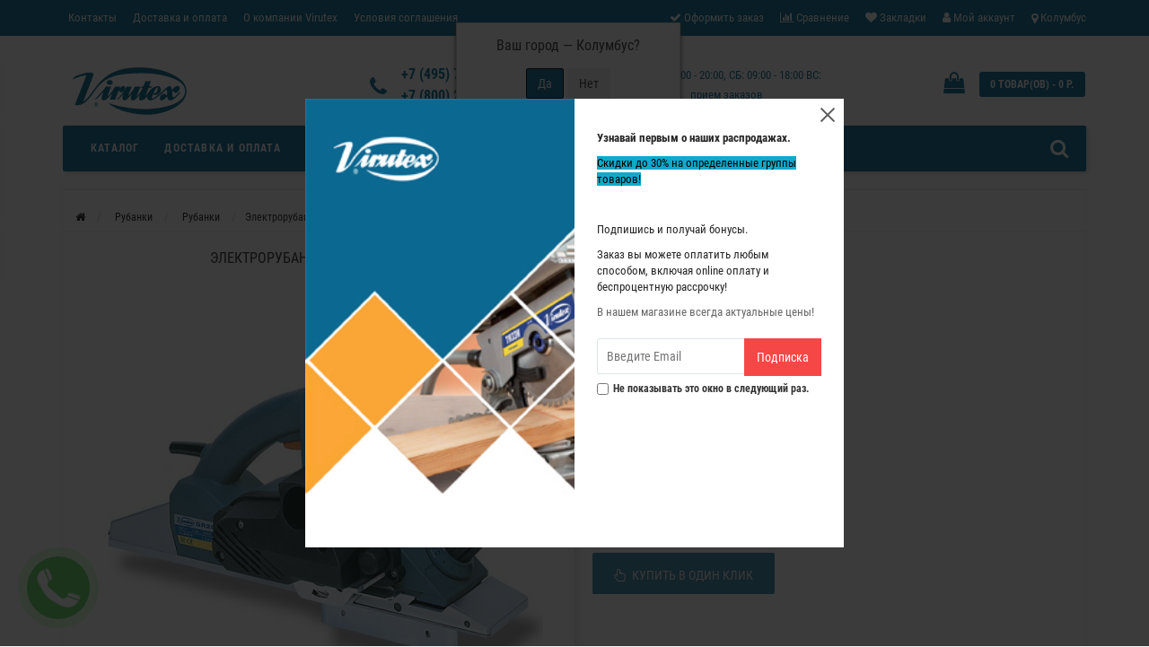

--- FILE ---
content_type: text/html; charset=utf-8
request_url: https://virutexrussia.ru/elektrorubanok-gr120p
body_size: 25316
content:
<!DOCTYPE html>
<html dir="ltr" lang="ru">
	<head>
		<meta name="viewport" content="width=device-width, initial-scale=1.0, minimum-scale=1.0, user-scalable=0" />
		<meta http-equiv="Content-Type" content="text/html; charset=UTF-8"/>
		<title>Электрорубанок Virutex GR120P  - Электроинструмент - Инструмент - Вирутекс Россия</title>
						<base href="https://virutexrussia.ru/" />
				<meta name="description" content="Благодаря продуманному расположению органов управления и возможности выброса стружки в обе стороны одинаково подходит как для правшей, так и левшей." />
								<link href="https://virutexrussia.ru/elektrorubanok-gr120p" rel="canonical" />
				<link href="https://virutexrussia.ru/image/catalog/favicon.png" rel="icon" />
				<meta property="og:title" content="Электрорубанок Virutex GR120P  - Электроинструмент - Инструмент - Вирутекс Россия" />
		<meta property="og:type" content="website" />
				<meta property="og:url" content="https://virutexrussia.ru/elektrorubanok-gr120p" />
						<meta property="og:image" content="https://virutexrussia.ru/image/cache/catalog/rubanok/gr120p-500x500.jpg" />
				<meta property="og:site_name" content="Virutex Russia" />
		
								
			<script src="/min/?f=catalog/view/javascript/jquery/jquery-2.1.1.min.js,catalog/view/theme/storeset/js/owl.carousel.js,catalog/view/theme/storeset/js/bootstrap.js,catalog/view/theme/storeset/js/jquery.leanModal.min.js,catalog/view/javascript/jquery/magnific/jquery.magnific-popup.min.js,catalog/view/theme/storeset/js/barrating.js,catalog/view/theme/storeset/js/autosearch.js,catalog/view/javascript/progroman/jquery.progroman.autocomplete.js,catalog/view/javascript/progroman/jquery.progroman.citymanager.js,catalog/view/theme/storeset/js/fancy-box/jquery.fancybox.min.js,catalog/view/theme/storeset/js/cloud-zoom/cloud-zoom.1.0.3.min.js,catalog/view/javascript/jquery/datetimepicker/moment.js,catalog/view/javascript/jquery/datetimepicker/locale/ru-ru.js,catalog/view/javascript/jquery/datetimepicker/bootstrap-datetimepicker.min.js,catalog/view/theme/storeset/js/octShowProducts.js"></script>
			
			<link href="/min/?f=catalog/view/theme/storeset/style/bootstrap.css,catalog/view/theme/storeset/stylesheet/font-awesome-4.7.0/css/font-awesome.min.css,catalog/view/theme/storeset/style/owl.carousel.css,catalog/view/theme/storeset/style/fonts.css,catalog/view/theme/storeset/style/style.css,catalog/view/javascript/popup_view/magnific-popup.css,catalog/view/theme/storeset/style/allstyles.css,catalog/view/theme/storeset/style/responsive.css,catalog/view/javascript/progroman/progroman.citymanager.css,catalog/view/theme/storeset/js/fancy-box/jquery.fancybox.min.css,catalog/view/theme/storeset/js/cloud-zoom/cloud-zoom.css,catalog/view/javascript/jquery/datetimepicker/bootstrap-datetimepicker.min.css" rel="stylesheet" media="screen" />
			
						
							
								<meta name="theme-color" content="rgb(0, 105, 145)">				<style>
			body {
						background-color: rgb(245, 245, 245);
									}
						.main-color1, .testbutton, .button, .item .cart .button-cart, .item .wishlist:hover, .item .compare:hover, .product-grid .product-buttons .cart, .product-grid .product-buttons .compare:hover, .product-list .product-buttons .compare:hover, .product-grid .product-buttons .wishlist:hover, .product-list .product-buttons .wishlist:hover, .btn-primary, .da-arrows span, .da-slide .da-link, .fastorder-panel-default .panel-heading, .slideshow-box .slideshow-plus-link, .oct-button,.oct-module-button button,.oct-article-categories-box .box-content .button:hover {
			background-color: rgb(0, 105, 145)!important;
			}
									.main-color2, .main-color1:hover, .testbutton:hover, .cart-top, .button:hover, .item .cart .button-cart:hover, .item .wishlist, .item .compare, .product-grid .product-buttons .cart:hover, .product-grid .product-buttons .wishlist, .product-list .product-buttons .wishlist, .product-grid .product-buttons .compare, .product-list .product-buttons .compare, .caption .intro-btn a, .search-box-top input[type=submit], .da-arrows span:hover, .da-slide .da-link:hover, ul.account-ul li:hover, .account-content .buttons div .button, .wishlist-tr, .account-content .button, .slideshow-box .slideshow-plus-link:hover, .oct-button:hover,.oct-module-button button:hover,.oct-article-categories-box .box-content .button  {
			background-color: rgb(0, 49, 65)!important;
			}
									.main-color2-text, .main-color1-text:hover, #sstore_menu > ul > li > div.dropdown a:hover, .error, .success, .search-top .fa-search, ul.account-ul li i, input[type=search]::-webkit-input-placeholder, .account-content form legend i, .account-content .buttons div .button-back, .account-content .table-div table .button-back, .account-content h2 i, #right-block i {
			color: rgb(0, 49, 65);
			}
									.button, .product-grid .product-buttons .cart, .testbutton, .slideshow-box .slideshow-plus-link {
			color: rgb(242, 242, 242)!important;
			}
									.top-panel a, #sidebar a, .navbar-fixed-bottom ul li a, .sidebar-a, .settings span, .settings i, .settings strong {
			color: rgb(255, 255, 255);
			}
									.top-panel, #sidebar, .search-box-top, .navbar-fixed-bottom, .sidebar-a .dropdown-menu {
			background: rgb(0, 105, 145);
			}
									.top-panel a:hover, .settings:hover span {
			color: rgb(227, 227, 227);
			}
						.enter:before {
			background: url(/catalog/view/theme/storeset/images/enter.png) no-repeat;
			}
			.register:before {
			background: url(/catalog/view/theme/storeset/images/reg.png) no-repeat;
			}
						#phone a, #contacts .contacts-fa {
			color: rgb(0, 105, 145);
			}
									#shedule {
			color: rgb(0, 105, 145);
			}
									#cart {
			background-color: rgb(0, 105, 145);
			}
			#right-block .fa-shopping-bag::before {
			color: rgb(0, 105, 145);
			}
									#cart #cart-total, #cart a {
			color: rgb(255, 255, 255);
			}
									nav, .sb-icon-search, .sb-search.sb-search-open .sb-icon-search, .no-js .sb-search .sb-icon-search {
			background: rgb(0, 105, 145);
			}
									nav .main-ul > .main-li > a, nav .main-ul > .main-li > a:visited, #sstore_menu > ul > li > a, #sstore_menu > ul > li > a:visited, ul.mobile-category > li > a:hover, ul.mobile-category > li ul > li:hover > a, #megamenu-menu .nav > li > a  {
			color: rgb(255, 255, 255);
			}
			@media only screen and (max-width: 992px) {
			#megamenu-menu .nav > li > div a {
			color: rgb(255, 255, 255)!important;
			}
			}
									nav .main-ul > .main-li:hover > a, #sstore_menu > ul > li:hover a, #megamenu-menu .nav > li > a:hover  {
			color: rgb(227, 227, 227);
			}
									.category-dropdown, #sstore_menu > ul > li > div.dropdown, #megamenu-menu .nav > li > div {
			background: rgb(255, 255, 255);
			}
									.category-dropdown > .sub-ul > .sub-li a.sub-category, .category-dropdown > .sub-ul > .sub-li ul li a, #sstore_menu > ul > li > div.dropdown a, #megamenu-menu .nav > li > div a  {
			color: rgb(37, 37, 37);
			}
									#search input {
			background: #FFFFFF;
			}
						#search input {
			background-position: 6px 6px;
			background-repeat: no-repeat;
			}
						.box-heading {
			background: rgb(0, 105, 145);
			}
									.box-heading {
			color: rgb(255, 255, 255);
			}
									ul.box-category  li a, ul.box-category li a:visited {
			color: rgb(69, 67, 67);
			}
									#sstore-3-level > ul > li > a, .oct-article-categories-box .box-content {
			background: rgb(0, 105, 145);
			}
									#sstore-3-level ul ul li a {
			background: rgb(0, 49, 65);
			}
									#sstore-3-level > ul > li > a {
			color: rgb(255, 255, 255);
			}
									#sstore-3-level > ul > li > a:hover {
			color: rgb(216, 243, 240);
			}
									#sstore-3-level ul ul li a {
			color: rgb(221, 221, 221);
			}
									#sstore-3-level ul ul li a:hover {
			color: #FFFFFF;
			}
									#sstore-3-level ul ul ul li a.current-link {
			color: rgb(248, 255, 116);
			}
									.product-list .price-old, .product-grid .price-old {
			color: rgb(132, 132, 132);
			}
									.product-list .price-new, .product-grid .price-new, .product-grid .price, .item .price, .swiper-slide .price-new {
			color: rgb(0, 105, 145);
			}
												.product-info > .right .price-new {
			color: rgb(0, 105, 145);
			}
									.product-info .price-new {
			color: rgb(0, 105, 145);
			}
												.product-info > .right .cart .button {
			color: rgb(255, 255, 255);
			}
						.product-info > .right .cart .button:hover {
			background: url(/catalog/view/theme/storeset/images/to-cart-hover.png) no-repeat 16% 46%,#ff5100;
			}
						.footer-top {
			background: rgb(0, 105, 145);
			}
									p.subscribe, footer .socials a, footer .contacts ul li, footer .contacts ul li a, .terms-footer-block, .terms-footer-block a {
			color: rgb(204, 204, 204);
			}
									footer .oct-footer-h3 {
			color: rgb(108, 108, 108);
			}
									footer .top-f.oct-footer-h3 {
			color: rgb(227, 227, 227);
			}
									.oct-footer-text, oct-footer-text p, .oct-footer-text a {
			color: rgb(255, 255, 255);
			}
									.footer-middle {
			background: rgb(0, 49, 65);
			}
									footer .footer-middle ul > li > a, footer .footer-middle ul > li > a:visited, footer .footer-middle ul > li > a:hover {
			color: rgb(150, 150, 150);
			}
									#powered {
			background: rgb(0, 105, 145);
			}
									#powered .copyright {
			color: rgb(150, 150, 150);
			}
									#powered .copyright a, #powered .copyright a:visited {
			color: rgb(219, 243, 255);
			}
									#sidebar-toggle span,#search-top span i, .login-top-mobile span, .cart-top-mobile span {
			color: rgb(217, 236, 255);
			}
												@media only screen and (max-width: 768px){
			.top-panel, .search-box-top {
			background: rgb(0, 105, 145);
			}
			}
									#sidebar {
			background: rgb(0, 105, 145);
			}
									#sidebar a, .sidebar-a i, .sidebar-a strong, .sidebar-a .dropdown-menu .btn-link, .sidebar-a .h3, .sidebar-a ul li {
			color: rgb(255, 255, 255);
			}
						.navbar-fixed-bottom { display: none;}  									
						.header_logo img{max-height:55px;}
#contactsservvwq1{visibility:hidden;}
#parallax {
    position: fixed;
    top: 0;
    left: 50%;
    margin-left: -960px;
    display: block;
    max-width:1920px;
    z-index: -1;
}
.mfp-zoom-out-cur #parallax {
    margin-left: -968.5px;
}
.cart .visa-mc {
    display: none;
}
@media (min-width: 1024px){
    .cart .visa-mc {
        display: block;
    }
}
.product-stick {
    position: relative;
}
.product-stick .free-shipping {
    position: absolute;
    top: 13px;
    right: 0;
    width: 40%;
    height: auto;
    min-height: 40px;
    z-index: 10;
}
.product-stick .free-shipping a {
    display: block;
}
.product-stick .free-shipping img {
    display: block;
    width: 100%;
    height: auto;
    position: relative;
    min-width: 100px;
}
.attr-table .attr-item-2n {
    background-color: #fafafa;
}
.product-grid .name {
    height: 35px;
    overflow: hidden;
    padding: 4px 4px 0 4px;
    margin-bottom: 6px;
}
.product-grid .name a, .swiper-slide .name a {
    display: block;
    margin-bottom: 4px;
    font-size: 12px;
    line-height: 17px;
}
.categories figure {
    padding: 5px
}

.categories figure:hover img, .categories figure:focus img, .categories figure:hover > a, .categories figure:focus > a {
    border-color: #64C323
}

.categories figure img {
    border: 1px solid #d4d2d2;
    -webkit-border-radius: 3px;
    -moz-border-radius: 3px;
    border-radius: 3px
}

.categories figcaption {
    padding-top: 5px;
}

.categories figure img {
    width: 100%;
    height: auto
}
.categories figure a {
    font-size: 16px;
    font-weight: bold;
}
.categories .categories-item {
    margin-bottom: 10px;
    text-align: center;
}
.categories.row {
    margin: 0;
}
.category-info img {
    max-width: 100%;
}
.related-products {
    position: relative;
    -webkit-transition: all 1s ease-out 0.5s;
     -moz-transition: all 1s ease-out 0.5s;
     -o-transition: all 1s ease-out 0.5s;
     transition: all 1s ease-out 0.5s;
}
.related-products .item {
    margin-bottom: 20px;
}
.related-products.collapsed {
    height: 410px;
    overflow: hidden;
    margin-bottom: 50px;
    -webkit-transition: all 1s ease-out 0.5s;
     -moz-transition: all 1s ease-out 0.5s;
     -o-transition: all 1s ease-out 0.5s;
     transition: all 1s ease-out 0.5s;
}
.related-products.collapsed.uncollapsed {
    height: auto;
    overflow: visible;
    -webkit-transition: all 1s ease-out 0.5s;
     -moz-transition: all 1s ease-out 0.5s;
     -o-transition: all 1s ease-out 0.5s;
     transition: all 1s ease-out 0.5s;
}
.related-products.collapsed .grad {
    background: -moz-linear-gradient(top,  rgba(255,255,255,0) 0%, rgba(255,255,255,1) 100%);
    background: -webkit-linear-gradient(top,  rgba(255,255,255,0) 0%,rgba(255,255,255,1) 100%);
    background: linear-gradient(to bottom,  rgba(255,255,255,0) 0%,rgba(255,255,255,1) 100%);
    filter: progid:DXImageTransform.Microsoft.gradient( startColorstr='#00fbfbfb', endColorstr='#fbfbfb',GradientType=0 );
    height: 66px;
    width: 100%;
    position: absolute;
    bottom: 0;
    left: 0;
    z-index: 10;
    text-align: center;
}
.related-products.uncollapsed .grad {
    height: 35px;
    width: 100%;
    position: relative;
    bottom: 0;
    z-index: 10;
    text-align: center;
    background: none;
}
.related-products .button {
    margin-top: 20px;
}
.related-products.uncollapsed .grad {
    height: 35px;
    width: 100%;
    position: relative;
    bottom: 0;
    z-index: 10;
    text-align: center;
    background: none;
}
.related-products img {
    max-width: 100%;
    height: auto;
}
.related-products .item .name{
    height: 55px;
}
@media (min-width: 767px ) {
    .categories .categories-item {
        text-align: center;
        display: -moz-inline-box; display: inline-block; *zoom: 1; *display: inline;
        word-spacing: normal; 
        vertical-align: top;
        float:none;
        width: 19.7% !important;
    }
}
@media (max-width: 767px ) {
    .categories .categories-item {
        display: inline-block;
        vertical-align: top;
        float: none;
        width: 49%;
    }
}

/* Menu */
@media (min-width: 992px) {
#megamenu-menu .dropdown .dropdown-menu{-webkit-transition:visibility .0s linear .0s,opacity .0s linear .0s;-moz-transition:visibility .0s linear .0s,opacity .0s linear .0s;-o-transition:visibility .0s linear .0s,opacity .0s linear .0s}
     #megamenu-menu .dropdown-menu {border:none!important;}
	.megamenu-type-category-full{
		padding:0;
	}
    .megamenu-parent-block {
        position: relative;
        float: none;
        display: inline-block;
        vertical-align: top;
        width: 16.3% !important;
        min-width: 16.3% !important;
        text-align: center;
        margin-left: 0 !important;
    }
    .megamenu-haschild .row {
        margin-left: 15px !important;
        margin-right: 15px !important;
    }
    .megamenu-haschild > li.megamenu-parent-block:hover {
        -moz-box-shadow: 0 1px 10px rgba(0,0,0,4.6);
        -webkit-box-shadow: 0 1px 10px rgba(0,0,0,4.6);
        box-shadow: 0 1px 10px rgba(0,0,0,4.6);
    }
    .navbar-collapse .megamenu-type-category-full ul li + li {
        border: none;
    }
    .megamenu-type-category-full .dropdown-menu .dropdown-inner {
        position: relative;
    }
    #megamenu-menu .megamenu-type-category-full .dropdown-inner {
        display: block;
        background: #09114b;
        padding: 10px 20px!important;
        box-shadow: 0 -2px 10px rgba(0,0,0,4.6);
    }
    .navbar-collapse .megamenu-type-category-full ul {
        position: relative;
        display: block !important;
    }
    .megamenu-type-category-full ul a {
        color: #64C323 !important;
        font-size: 14px !important;
        line-height: 16px !important;
        font-weight: bold !important;
    }
#megamenu-menu .megamenu-type-category-full a.megamenu-parent-img {padding:10px 0 0 !important;}
    #megamenu-menu .megamenu-type-category-full img {
        margin-bottom: 5px;
    }
    #megamenu-menu li.catalog-link:hover, #megamenu-menu li.catalog-link.open {
        box-shadow: 0 1px 10px rgba(0,0,0,4.6);
    }
    #megamenu-menu li.catalog-link:hover a, #megamenu-menu li.catalog-link.open a {
        position: relative;
        z-index: 10001;
    }
    #megamenu-menu .dropdown:hover .dropdown-menu.megamenu-type-category-full {
        padding: 0;
        background: #1E2B4E;
        border: 0;
        margin-left: -1px;
    }
    #megamenu-menu .megamenu-type-category-full .dropdown-inner {
        background: #1E2B4E;
    }
    #megamenu-menu .megamenu-type-category-full a:hover {
        color: #FFFAFA !important;
    }
    #megamenu-menu .megamenu-type-category-full ul li:hover a {
        color: #FFFAFA !important;
        text-decoration: underline;
    }
    #megamenu-menu ul.nav li.dropdown:hover > a {
        color: #FFFAFA !important;
    }

	#megamenu-menu .megamenu-type-category-full .megamenu-parent-title {border-bottom:none!important;}
}

#ocfilter .panel-heading {
    font-weight: 700;
    font-size: 13px;
    line-height: 50px;
    color: #fff;
    text-decoration: none;
    display: block;
    text-transform: uppercase;
    letter-spacing: .1em;
    position: relative;
    padding-left: 10px;
    background: #006991;
    padding:0 15px;
    border-radius:0;
}
.ocfilter-option .ocf-option-name{font-size:16px;}
.bk_buy_button{width:38%;}

.suggestions-nowrap{white-space:nowrap}.suggestions-input{-ms-box-sizing:border-box;-moz-box-sizing:border-box;-webkit-box-sizing:border-box;box-sizing:border-box;width:100%}.suggestions-input::-ms-clear{display:none}.suggestions-wrapper{position:relative;margin:0;padding:0;vertical-align:top;-webkit-text-size-adjust:100%}.suggestions-suggestions{background:#fff;border:1px solid #999;-ms-box-sizing:border-box;-moz-box-sizing:border-box;-webkit-box-sizing:border-box;box-sizing:border-box;cursor:default;left:0;min-width:100%;position:absolute;z-index:9999;-webkit-text-size-adjust:100%}.suggestions-suggestions strong{font-weight:400;color:#39f}.suggestions-suggestions.suggestions-mobile{border-style:none}.suggestions-suggestions.suggestions-mobile .suggestions-suggestion{border-bottom:1px solid #ddd}.suggestions-suggestion{padding:4px 4px;overflow:hidden}.suggestions-suggestion:hover{background:#f7f7f7}.suggestions-selected{background:#f0f0f0}.suggestions-selected:hover{background:#f0f0f0}.suggestions-hint{padding:4px 4px;white-space:nowrap;overflow:hidden;color:#777;font-size:85%;line-height:20px}.suggestions-subtext{color:#777}.suggestions-subtext_inline{display:inline-block;min-width:6em;vertical-align:bottom;margin:0 .5em 0 0}.suggestions-subtext-delimiter{display:inline-block;width:2px}.suggestions-subtext_label{margin:0 0 0 .25em;-webkit-border-radius:3px;-moz-border-radius:3px;border-radius:3px;padding:0 3px;background:#f5f5f5;font-size:85%}.suggestions-value[data-suggestion-status=LIQUIDATED]{position:relative}.suggestions-value[data-suggestion-status=LIQUIDATED]:after{position:absolute;left:0;right:0;top:50%;border-top:1px solid rgba(0,0,0,.4);content:""}.suggestions-promo{font-size:85%;display:none;color:#777;padding:4px;text-align:center}.suggestions-promo a{color:#777;display:block;filter:grayscale(100%);line-height:20px;text-decoration:none}.suggestions-promo a:hover{filter:grayscale(0)}.suggestions-promo svg{height:20px;vertical-align:bottom}@media screen and (min-width:600px){.suggestions-promo{position:absolute;top:0;right:0;text-align:left}}
#simplecheckout_payment .simplecheckout-block-content .radio img{max-height:28px;}
.top-panel-div .right{width:100%;}
.top-panel a{float:right;}						
						.oct-cat-stock {
			    display: none;
			}
						
					</style>
		
						<script>
			function get_popup_found_cheaper(product_id) {
				$.magnificPopup.open({
					tLoading: '<img src="catalog/view/theme/storeset/stylesheet/popup_found_cheaper/ring-alt.svg" />',
					items: {
						src: 'index.php?route=extension/module/popup_found_cheaper&product_id='+product_id,
						type: 'ajax'
					}
				});
			}
			</script>
						

						

                      <!-- Yandex.Metrica counters -->
                        <script type="text/javascript">
              window.dataLayer = window.dataLayer || [];
            </script>
            <script type="text/javascript">
              (function(m,e,t,r,i,k,a){m[i]=m[i]||function(){(m[i].a=m[i].a||[]).push(arguments)};
              m[i].l=1*new Date();k=e.createElement(t),a=e.getElementsByTagName(t)[0],k.async=1,k.src=r,a.parentNode.insertBefore(k,a)})
              (window, document, "script", "https://mc.yandex.ru/metrika/tag.js", "ym");

                            ym(46541088 , "init", {
                clickmap:true,
                trackLinks:true,
                accurateTrackBounce:true,
                webvisor:true,
                ecommerce:"dataLayer",
                params: { __ym: {"ymCmsPlugin": { "cms": "opencart", "cmsVersion":"2.3", "pluginVersion":"1.1.8"}}}
              });
                          </script>
            <noscript>
              <div>
                                <img src="https://mc.yandex.ru/watch/46541088" style="position:absolute; left:-9999px;" alt="" />
                              </div>
            </noscript>
                        <!-- /Yandex.Metrica counters -->
                  
	</head>
	<body>
				<script>
			function get_popup_purchase(product_id) {
			  setTimeout(function() {
			    $.magnificPopup.open({
			      tLoading: '<img src="catalog/view/theme/storeset/stylesheet/popup_purchase/ring-alt.svg" />',
			      items: {
			        src: 'index.php?route=extension/module/popup_purchase&product_id='+product_id,
			        type: 'ajax'
			      },
			      midClick: true,
			      removalDelay: 200
			    });
			  }, 1);
			}
		</script>
						<script>
			$(function() {
    			    			    			  var expire_timer = "6000";
    			  var expire_timeout = setTimeout(function(){
    			  get_popup_subscribe();
    			  }, expire_timer);

    						  });

			  function get_popup_subscribe() {
			    $.magnificPopup.open({
			      tLoading: '<img src="catalog/view/theme/storeset/stylesheet/popup_subscribe/ring-alt.svg" />',
			      items: {
			        src: 'index.php?route=extension/module/popup_subscribe',
			        type: 'ajax'
			      }
			    });
			  }
		</script>
                        <script>
        $(function() {
          $('body').prepend('<a class="field-tip" onclick="get_popup_call_phone();" id="uptocall-mini"><div class="uptocall-mini-phone"></div><span class="tip-content">Хотите, мы Вам перезвоним?</span></a>');
        });
        function get_popup_call_phone() {
          $.magnificPopup.open({
            tLoading: '<img src="catalog/view/theme/storeset/stylesheet/popup_call_phone/ring-alt.svg" />',
            items: {
              src: 'index.php?route=extension/module/popup_call_phone',
              type: 'ajax'
            }
          });
        }
        </script>
        
			<script type="text/javascript">
			$(document).ready(function(){
			    $(window).scroll(function() {
			        $('#parallax').css({ top: '-' + ($(window).scrollTop() / 15) + 'px' });
			    });
			});
			</script>
			<img src="/image/catalog/fon.jpg" id="parallax" style="position: fixed; top: 0px;" />
			
		<div id="oct-wrap">
		<div class="top-panel">
			<div class="container">
				<div class="row">
					<a href="#" data-toggle="body" id="sidebar-toggle">
    					<span><i class="fa fa-info-circle" aria-hidden="true"></i></span>
					</a>
					    				<a href="https://virutexrussia.ru/" class="mobile-logo"><img src="image/catalog/vaznoe/logomobi.png" title="Virutex Russia" alt="Virutex Russia" class="mobile-logo-img"/></a>
										<div class="mobile-icons-top">
						<a href="https://virutexrussia.ru/my-account/" class="login-top-mobile"><span><i class="fa fa-user" aria-hidden="true"></i></span></a>
						<a href="#" id="search-top" class="search-top"><span><i class="fa fa-search" aria-hidden="true"></i></span></a>
						<div class="search-box-top">
							<div class="m-search-title">Быстрый поиск товара<span><i class="fa fa-close" aria-hidden="true"></i></span></div>
							<div class="m-search-content clearfix">
								<input type="search" name="search" class="col-xs-10" id="story-top" value="" placeholder="Поиск">
								<input type="submit" class="col-xs-2 top-search-submit" value="Искать">
								<div class="mobile-search-result"></div>
							</div>
							<div id="close-desktop-search"><span><i class="fa fa-close" aria-hidden="true"></i></span></div>
						</div>
						<a href="https://virutexrussia.ru/simplecheckout/" class="cart-top-mobile">
							<span><i class="fa fa-shopping-cart" aria-hidden="true"></i></span>
							<div class="cart-cols" id="cart-loading"></div>
						</a>
					</div>
					<ul class="col-sm-7 col-md-5 top-panel-ul">
						    						<li><a href="https://virutexrussia.ru/terms">Условия соглашения</a></li>
						    						<li><a href="https://virutexrussia.ru/o-kompanii">О компании Virutex</a></li>
						    						<li><a href="https://virutexrussia.ru/delivery">Доставка и оплата</a></li>
						    						<li><a href="https://virutexrussia.ru/rekvizity">Контакты</a></li>
						    						<li><a href="https://virutexrussia.ru/otzyvy-virutex">Отзывы Virutex</a></li>
						    						<li><a href="https://virutexrussia.ru/skachat-katalog">Скачать каталог</a></li>
						    						<li><a href="https://virutexrussia.ru/rassrochka">«Кредит без переплаты»</a></li>
						    						<li><a href="https://virutexrussia.ru/uslovija-vozvrata">Условия возврата товара</a></li>
											</ul>
					<div class="col-sm-5 col-md-7 top-panel-div">
						<div class="right">
							<div class="prmn-cmngr"><div class="prmn-cmngr__content">
  <div class="prmn-cmngr__title">
    <span class="prmn-cmngr__title-text"></span>
    <a class="prmn-cmngr__city">
      <span class="glyphicon glyphicon-map-marker fa fa-map-marker"></span>
      <span class="prmn-cmngr__city-name">Колумбус</span>
    </a>
  </div>
  <div class="prmn-cmngr__confirm">
    Ваш город &mdash; <span class="prmn-cmngr__confirm-city">Колумбус</span>?
    <div class="prmn-cmngr__confirm-btns">
        <input class="prmn-cmngr__confirm-btn btn btn-primary" value="Да" type="button" data-value="yes"
               data-redirect="">
        <input class="prmn-cmngr__confirm-btn btn" value="Нет" type="button" data-value="no">
    </div>
</div></div></div>
							    							<a href="#loginmodal" class="register" id="modaltrigger"><span><i class="fa fa-user" aria-hidden="true"></i></span>&nbsp;<span class="top-panel-div-span">Мой аккаунт</span></a>
														<a href="https://virutexrussia.ru/wishlist/" id="wishlist-total"><span><i class="fa fa-heart" aria-hidden="true"></i></span>&nbsp;<span class="top-panel-div-span">Закладки</span></a>
							<a id="oct-compare" href="https://virutexrussia.ru/compare-products/" class="checkout-top"><span><i class="fa fa-bar-chart" aria-hidden="true"></i></span>&nbsp;<span class="top-panel-div-span">Сравнение</span></a>
							<a href="https://virutexrussia.ru/simplecheckout/" class="checkout-top"><span><i class="fa fa-check" aria-hidden="true"></i></span>&nbsp;<span class="top-panel-div-span">Оформить заказ</span></a>
													</div>
					</div>
				</div>
			</div>
		</div>
		<div class="sidebar-box"></div>
		<div id="sidebar" data-role="sideslide">
			<div id="accordion" class="panel-group">
								<div class="panel panel-default">
					<div class="panel-heading">
						<div class="panel-title">
							<a href="#collapse-1" data-parent="#accordion" data-toggle="collapse" class="sidebar-a"><i class="fa fa-info-circle"></i>Информация<i class="fa fa-caret-down"></i></a>
						</div>
					</div>
					<div id="collapse-1" class="panel-collapse collapse">
						<div class="panel-body">
														<a href="https://virutexrussia.ru/terms" class="sidebar-a">Условия соглашения</a>
														<a href="https://virutexrussia.ru/o-kompanii" class="sidebar-a">О компании Virutex</a>
														<a href="https://virutexrussia.ru/delivery" class="sidebar-a">Доставка и оплата</a>
														<a href="https://virutexrussia.ru/rekvizity" class="sidebar-a">Контакты</a>
														<a href="https://virutexrussia.ru/otzyvy-virutex" class="sidebar-a">Отзывы Virutex</a>
														<a href="https://virutexrussia.ru/skachat-katalog" class="sidebar-a">Скачать каталог</a>
														<a href="https://virutexrussia.ru/rassrochka" class="sidebar-a">«Кредит без переплаты»</a>
														<a href="https://virutexrussia.ru/uslovija-vozvrata" class="sidebar-a">Условия возврата товара</a>
													</div>
					</div>
				</div>
												<div class="panel panel-default">
					<div class="panel-heading">
						<div class="panel-title">
							<a href="#collapse-2" data-parent="#accordion" data-toggle="collapse" class="sidebar-a"><i class="fa fa-headphones"></i>Служба поддержки<i class="fa fa-caret-down"></i></a>
						</div>
					</div>
					<div id="collapse-2" class="panel-collapse collapse">
						<div class="panel-body">
							<a href="https://virutexrussia.ru/contact-us/" class="sidebar-a">Связаться с нами</a>
							<a href="https://virutexrussia.ru/return-add/" class="sidebar-a">Возврат товара</a>
							<a href="https://virutexrussia.ru/sitemap/" class="sidebar-a">Карта сайта</a>
						</div>
					</div>
				</div>
																<div class="panel panel-default">
					<div class="panel-heading">
						<div class="panel-title">
							<a href="#collapse-4" data-parent="#accordion" data-toggle="collapse" class="sidebar-a"><i class="fa fa-user"></i>Мой аккаунт<i class="fa fa-caret-down"></i></a>
						</div>
					</div>
					<div id="collapse-4" class="panel-collapse collapse">
						<div class="panel-body">
							<a href="https://virutexrussia.ru/my-account/" class="sidebar-a">Мой аккаунт</a>
							<a href="https://virutexrussia.ru/order-history/" class="sidebar-a">История заказов</a>
							<a href="https://virutexrussia.ru/wishlist/" class="sidebar-a">Закладки</a>
							<a href="https://virutexrussia.ru/newsletter/" class="sidebar-a">Рассылка новостей</a>
						</div>
					</div>
				</div>
																								<div class="sidebar-a">
					<div class="h3">Связаться с нами</div>
					<ul>
												<li>г. Москва, ул. Суздальская, д. 18г</li>
																		<li><a href="mailto:zakaz@virutexrussia.ru">zakaz@virutexrussia.ru</a></li>
																		<li><a class="phoneclick" href="javascript:void(0);" onclick="window.location.href='tel:+74957771494';">+7 (495) 777-14-94</a></li>
																		<li><a class="phoneclick" href="javascript:void(0);" onclick="window.location.href='tel:+78002001594';">+7 (800) 200-15-94</a></li>
																		<li>Будни: 09:00 - 20:00, СБ: 09:00 - 18:00
ВС: прием заказов</li>
																		<li class="oct-messengers-li">
							<a href="https://api.whatsapp.com/send?phone=+79055308939" target="_blank" title="WhatsApp">
							<i class="fa fa-whatsapp" aria-hidden="true"></i> WhatsApp
							</a>
						</li>
																							</ul>
				</div>
							</div>
		</div>
		<div class="clearfix"></div>
				<div id="loginmodal" style="display:none;">
			<div class="logintitle">Авторизация</div>
			<form id="loginform" name="loginform" method="post" action="https://virutexrussia.ru/login/" enctype="multipart/form-data">
				<p class="fieldbox">
					<label for="email" class="email-label">Ваш email:</label>
					<input type="text" name="email" id="email" class="txtfield" tabindex="1">
				</p>
				<p class="fieldbox">
					<label for="password" class="password-label">Ваш пароль:</label>
					<input type="password" name="password" id="password" class="txtfield" tabindex="2">
				</p>
				<p class="fieldbox">
					<input type="submit" name="loginbtn" id="loginbtn" class="button" value="Войти" tabindex="3">
				</p>
			</form>
			<div class="login-help">
				<a href="https://virutexrussia.ru/simpleregister/" title="Регистрация">Регистрация</a> | <a href="https://virutexrussia.ru/forgot-password/" title="Забыли пароль?">Забыли пароль?</a>
			</div>
		</div>
		<script><!--
			$('#loginmodal input').keydown(function(e) {
			    if (e.keyCode == 13) {
			        $('#loginmodal').submit();
			    }
			});
			//-->
		</script>
				<div class="container">
		<!-- ============ header =================== -->
		
			<header><div class="row">
			
												<div class="col-sm-3 col-md-3">
				<div class="header_logo">
					<a href="https://virutexrussia.ru/"><img class="img-responsive" src="https://virutexrussia.ru/image/catalog/logo/virutexrussia-virutex.svg" title="Virutex Russia" alt="Virutex Russia" /></a>
				</div>
			</div>
									<div id="contacts" class="col-sm-3 col-md-3">
				<i class="fa fa-phone contacts-fa"></i>
				<div id="phone">
					<div>						<a class="phoneclick" href="javascript:void(0);" onclick="window.location.href='tel:+74957771494';">+7 (495) 777-14-94</a>
											</div>
					<div>						<a class="phoneclick" href="javascript:void(0);" onclick="window.location.href='tel:+78002001594';">+7 (800) 200-15-94</a>
											</div>
				</div>
				<div class="hidden-contacts">
					<ul>
												<li><i class="fa fa-map"></i>г. Москва, ул. Суздальская, д. 18г</li>
																		<li><i class="fa fa-envelope"></i><a href="mailto:zakaz@virutexrussia.ru">zakaz@virutexrussia.ru</a></li>
																	</ul>
				</div>
			</div>
			<div id="shedule" class="col-sm-3 col-md-3">
				<i class="fa fa-clock-o"></i>
				<div>					Будни: 09:00 - 20:00, СБ: 09:00 - 18:00
ВС: прием заказов									</div>
			</div>
			<div class="col-sm-3 col-md-3">
				<div id="right-block" >
					<div id="cart">
  <div class="heading">
    <a><span id="cart-total">0 товар(ов) - 0 р.</span></a></div>
    <div style="clear: both;"></div>
  <div class="content">
        
      <p class="text-center">В корзине пусто!</p>
    
     </div> 
</div>
					<i class="fa fa-shopping-bag"></i>
					<div class="clearfix"></div>
				</div>
			</div>
					
			</div></header>
			
		<!-- ============ menu =================== -->
				<div class="row">
			<div class="col-sm-12">
				<nav id="megamenu-menu" class="navbar">
					<div class="container">
						<div id="search">
    <div id="sb-search" class="sb-search">
    	
    		<input class="sb-search-input" type="text" name="search" id="story" value="" placeholder="Поиск товара по каталогу" >
    		<span class="sb-icon-search"><i class="fa fa-search"></i></span>
    	
    </div>  
</div>
<script>
// Open search input
$( ".sb-icon-search" ).click(function() {
	$(this).parent().toggleClass("open");
	$(".sb-search-input").focus();
});
// Close and clear search items
$( "#close-desktop-search" ).click(function() {
	$("#sb-search").removeClass("open");
	$(".sb-search-input").val('');
	$('#livesearch_search_results').remove();
	$(this).fadeOut(10);
});
</script>						<div class="navbar-header clearfix" data-toggle="collapse" data-target=".navbar-ex1-collapse">
							<button type="button" class="btn btn-navbar navbar-toggle"><i class="fa fa-bars"></i></button>
							<span id="category" class="visible-xs">Меню</span>
						</div>
						<div class="collapse navbar-collapse navbar-ex1-collapse">
							<ul class="nav navbar-nav">
																								<li class="dropdown new-drop">
									<a href="javascript:void(0);"  class="dropdown-toggle dropdown-img" data-toggle="dropdown">Каталог									</a>
									<a class="dropdown-toggle dropdown-img megamenu-toggle-a" data-toggle="dropdown"></a>
																																																																																	<div class="dropdown-menu megamenu-type-category-full megamenu-bigblock">
										<div class="dropdown-inner">
																																	<ul class="list-unstyled megamenu-haschild">
																								<li class="megamenu-parent-block">
													<a class="megamenu-parent-img" href="https://virutexrussia.ru/novinki-virutex/"><img src="https://virutexrussia.ru/image/cache/catalog/menu-991-150x150.jpg" alt="Новинки Virutex" title="Новинки Virutex"/></a>
													<a class="megamenu-parent-title" href="https://virutexrussia.ru/novinki-virutex/">
													Новинки Virutex													</a>
																									</li>
																								<li class="megamenu-parent-block">
													<a class="megamenu-parent-img" href="https://virutexrussia.ru/obrabotka-dverej/"><img src="https://virutexrussia.ru/image/cache/catalog/kategorii/6-150x150.jpg" alt="Обработка дверей" title="Обработка дверей"/></a>
													<a class="megamenu-parent-title" href="https://virutexrussia.ru/obrabotka-dverej/">
													Обработка дверей													</a>
																									</li>
																								<li class="megamenu-parent-block">
													<a class="megamenu-parent-img" href="https://virutexrussia.ru/kromkooblitsovochnye-mashiny/"><img src="https://virutexrussia.ru/image/cache/catalog/kategorii/7-150x150.jpg" alt="Кромкооблицовочные машины" title="Кромкооблицовочные машины"/></a>
													<a class="megamenu-parent-title" href="https://virutexrussia.ru/kromkooblitsovochnye-mashiny/">
													Кромкооблицовочные машины													</a>
																									</li>
																								<li class="megamenu-parent-block">
													<a class="megamenu-parent-img" href="https://virutexrussia.ru/kleenanosjaschie-prisposoblenija/"><img src="https://virutexrussia.ru/image/cache/catalog/kategorii/9-150x150.jpg" alt="Клеенаносящие приспособления" title="Клеенаносящие приспособления"/></a>
													<a class="megamenu-parent-title" href="https://virutexrussia.ru/kleenanosjaschie-prisposoblenija/">
													Клеенаносящие приспособления													</a>
																									</li>
																								<li class="megamenu-parent-block">
													<a class="megamenu-parent-img" href="https://virutexrussia.ru/frezery/"><img src="https://virutexrussia.ru/image/cache/catalog/kategorii/3-150x150.jpg" alt="Фрезеры" title="Фрезеры"/></a>
													<a class="megamenu-parent-title" href="https://virutexrussia.ru/frezery/">
													Фрезеры													</a>
																									</li>
																								<li class="megamenu-parent-block">
													<a class="megamenu-parent-img" href="https://virutexrussia.ru/rubanki/"><img src="https://virutexrussia.ru/image/cache/catalog/kategorii/1-150x150.jpg" alt="Рубанки" title="Рубанки"/></a>
													<a class="megamenu-parent-title" href="https://virutexrussia.ru/rubanki/">
													Рубанки													</a>
																									</li>
																								<li class="megamenu-parent-block">
													<a class="megamenu-parent-img" href="https://virutexrussia.ru/shlifovalnye-mashiny/"><img src="https://virutexrussia.ru/image/cache/catalog/kategorii/2-150x150.jpg" alt="Шлифовальные машины" title="Шлифовальные машины"/></a>
													<a class="megamenu-parent-title" href="https://virutexrussia.ru/shlifovalnye-mashiny/">
													Шлифовальные машины													</a>
																									</li>
																								<li class="megamenu-parent-block">
													<a class="megamenu-parent-img" href="https://virutexrussia.ru/pily/"><img src="https://virutexrussia.ru/image/cache/catalog/kategorii/4-150x150.jpg" alt="Пилы" title="Пилы"/></a>
													<a class="megamenu-parent-title" href="https://virutexrussia.ru/pily/">
													Пилы													</a>
																									</li>
																								<li class="megamenu-parent-block">
													<a class="megamenu-parent-img" href="https://virutexrussia.ru/zachistnye-mashiny/"><img src="https://virutexrussia.ru/image/cache/catalog/kategorii/5-150x150.jpg" alt="Зачистные машины" title="Зачистные машины"/></a>
													<a class="megamenu-parent-title" href="https://virutexrussia.ru/zachistnye-mashiny/">
													Зачистные машины													</a>
																									</li>
																								<li class="megamenu-parent-block">
													<a class="megamenu-parent-img" href="https://virutexrussia.ru/pyleudaljajuschie-apparaty/"><img src="https://virutexrussia.ru/image/cache/catalog/kategorii/8-150x150.jpg" alt="Пылеудаляющие аппараты" title="Пылеудаляющие аппараты"/></a>
													<a class="megamenu-parent-title" href="https://virutexrussia.ru/pyleudaljajuschie-apparaty/">
													Пылеудаляющие аппараты													</a>
																									</li>
																								<li class="megamenu-parent-block">
													<a class="megamenu-parent-img" href="https://virutexrussia.ru/rezaki-dlja-shpona-i-plastika/"><img src="https://virutexrussia.ru/image/cache/catalog/kategorii/10-150x150.jpg" alt="Резаки для шпона и пластика" title="Резаки для шпона и пластика"/></a>
													<a class="megamenu-parent-title" href="https://virutexrussia.ru/rezaki-dlja-shpona-i-plastika/">
													Резаки для шпона и пластика													</a>
																									</li>
																								<li class="megamenu-parent-block">
													<a class="megamenu-parent-img" href="https://virutexrussia.ru/sistemy-fiksatsii/"><img src="https://virutexrussia.ru/image/cache/catalog/kategorii/11-150x150.jpg" alt="Системы фиксации" title="Системы фиксации"/></a>
													<a class="megamenu-parent-title" href="https://virutexrussia.ru/sistemy-fiksatsii/">
													Системы фиксации													</a>
																									</li>
																								<li class="megamenu-parent-block">
													<a class="megamenu-parent-img" href="https://virutexrussia.ru/osnastka/"><img src="https://virutexrussia.ru/image/cache/catalog/kategorii/12-150x150.jpg" alt="Оснастка" title="Оснастка"/></a>
													<a class="megamenu-parent-title" href="https://virutexrussia.ru/osnastka/">
													Оснастка													</a>
																									</li>
																								<li class="megamenu-parent-block">
													<a class="megamenu-parent-img" href="https://virutexrussia.ru/zapasnye-chasti-virutex/"><img src="https://virutexrussia.ru/image/cache/catalog/kategorii/25-150x150.jpg" alt="Запасные части Virutex" title="Запасные части Virutex"/></a>
													<a class="megamenu-parent-title" href="https://virutexrussia.ru/zapasnye-chasti-virutex/">
													Запасные части Virutex													</a>
																									</li>
																							</ul>
																					</div>
									</div>
																																																																							</li>
										                  																<li class="dropdown ">
									<a href="/delivery"  data-target="link">Доставка и оплата									</a>
									<a data-target="link" class="megamenu-notoggle-a"></a>
																																																																																</li>
										                  																<li class="dropdown ">
									<a href="/o-kompanii"  data-target="link">О компании									</a>
									<a data-target="link" class="megamenu-notoggle-a"></a>
																																																																																</li>
										                  																<li class="dropdown ">
									<a href="/rekvizity"  data-target="link">Контакты									</a>
									<a data-target="link" class="megamenu-notoggle-a"></a>
																																																																																</li>
										                  																<li class="dropdown ">
									<a href="/rassrochka"  data-target="link">«Кредит без переплаты»									</a>
									<a data-target="link" class="megamenu-notoggle-a"></a>
																																																																																</li>
										                  		
		               </ul>
		               <div class="clearfix"></div>
		            </div>
		         </div>
		      </nav>
		   </div>
		</div>

  	    
        <script>
             
        </script>
						<script>
			$( ".menu-alt" ).click(function() {
			  $( ".mobile-category" ).slideToggle( "slow", function() {
			    // Animation complete.
			  });
			  $('.mobile-category').css('display','block');
			});
		</script>
		<div id="notification"></div>

						
<div class="content"></div>
<div>
<div id="container">
<div class="row">
    <ul class="breadcrumb" itemscope itemtype="https://schema.org/BreadcrumbList">
	    		    			  <li>
				<a href="https://virutexrussia.ru/" title="Главная">
				  <i class="fa fa-home"></i>				</a>
			  </li>
	        				    	        	<li itemprop="itemListElement" itemscope itemtype="https://schema.org/ListItem">
					<a itemscope itemtype="https://schema.org/Thing" itemprop="item" href="https://virutexrussia.ru/rubanki/" itemid="https://virutexrussia.ru/rubanki/" title="Рубанки">
					<span itemprop="name">Рубанки</span>
					</a>
				<meta itemprop="position" content="1" />
				</li>
	        				    	        	<li itemprop="itemListElement" itemscope itemtype="https://schema.org/ListItem">
					<a itemscope itemtype="https://schema.org/Thing" itemprop="item" href="https://virutexrussia.ru/rubanki/rubanki-virutex/" itemid="https://virutexrussia.ru/rubanki/rubanki-virutex/" title="Рубанки">
					<span itemprop="name">Рубанки</span>
					</a>
				<meta itemprop="position" content="2" />
				</li>
	        				    	        	<li itemprop="itemListElement" itemscope itemtype="https://schema.org/ListItem">
	        	<span itemscope itemtype="https://schema.org/Thing" itemprop="item" itemid="https://virutexrussia.ru/elektrorubanok-gr120p">
				  <span itemprop="name">Электрорубанок Virutex GR120P</span>
				</span>
				<meta itemprop="position" content="3" />
	        	</li>
	        		  </ul>
</div>
<div class="content">
<article id="content" class="col-sm-12" itemscope itemtype="https://schema.org/Product">
	<div class="row">
		
			<div class="product-info bk_product">
			
												<div class="col-sm-6">
				
			<h1 class="bk_name">Электрорубанок Virutex GR120P</h1>
			
													                        						<div class="image thumbnails-one all-carousel">
						                                                        <a href="https://virutexrussia.ru/image/cache/catalog/rubanok/gr120p-800x800.jpg" title="Электрорубанок Virutex GR120P" data-fancybox="images"  class='cloud-zoom' id='mainimage' data-index="0">
                                <img class="img-responsive" itemprop="image" src="https://virutexrussia.ru/image/cache/catalog/rubanok/gr120p-500x500.jpg" title="Электрорубанок Virutex GR120P" alt="Электрорубанок Virutex GR120P" />
                            </a>
                        </div>
                    																		<div class="image-additional" id="image-additional">
																			<div id="owl-thumbnails" class="image-additional-carousel thumbnails all-carousel owl-carousel">
																			<a href="https://virutexrussia.ru/image/cache/catalog/rubanok/gr120p-800x800.jpg" title="Электрорубанок Virutex GR120P" data-fancybox="images" data-index="0" data-main-img="https://virutexrussia.ru/image/cache/catalog/rubanok/gr120p-500x500.jpg" data-main-popup="https://virutexrussia.ru/image/cache/catalog/rubanok/gr120p-800x800.jpg" class="cloud-zoom-gallery selected-thumb" data-rel="useZoom: 'mainimage', smallImage: 'https://virutexrussia.ru/image/cache/catalog/rubanok/gr120p-500x500.jpg'" >
								<img src="https://virutexrussia.ru/image/cache/catalog/rubanok/gr120p-140x140.jpg" data-index="0" title="Электрорубанок Virutex GR120P" alt="Электрорубанок Virutex GR120P" />
							</a>
													<a href="https://virutexrussia.ru/image/cache/catalog/rubanok/gr120p_4-800x800.jpg" title="Электрорубанок Virutex GR120P" data-fancybox="images" data-index="1" data-main-img="https://virutexrussia.ru/image/cache/catalog/rubanok/gr120p_4-500x500.jpg" data-main-popup="https://virutexrussia.ru/image/cache/catalog/rubanok/gr120p_4-800x800.jpg" class="cloud-zoom-gallery " data-rel="useZoom: 'mainimage', smallImage: 'https://virutexrussia.ru/image/cache/catalog/rubanok/gr120p_4-500x500.jpg'" >
								<img src="https://virutexrussia.ru/image/cache/catalog/rubanok/gr120p_4-140x140.jpg" data-index="1" title="Электрорубанок Virutex GR120P" alt="Электрорубанок Virutex GR120P" />
							</a>
													<a href="https://virutexrussia.ru/image/cache/catalog/rubanok/gr120p_3-800x800.jpg" title="Электрорубанок Virutex GR120P" data-fancybox="images" data-index="2" data-main-img="https://virutexrussia.ru/image/cache/catalog/rubanok/gr120p_3-500x500.jpg" data-main-popup="https://virutexrussia.ru/image/cache/catalog/rubanok/gr120p_3-800x800.jpg" class="cloud-zoom-gallery " data-rel="useZoom: 'mainimage', smallImage: 'https://virutexrussia.ru/image/cache/catalog/rubanok/gr120p_3-500x500.jpg'" >
								<img src="https://virutexrussia.ru/image/cache/catalog/rubanok/gr120p_3-140x140.jpg" data-index="2" title="Электрорубанок Virutex GR120P" alt="Электрорубанок Virutex GR120P" />
							</a>
													<a href="https://virutexrussia.ru/image/cache/catalog/rubanok/gr120p_2-800x800.jpg" title="Электрорубанок Virutex GR120P" data-fancybox="images" data-index="3" data-main-img="https://virutexrussia.ru/image/cache/catalog/rubanok/gr120p_2-500x500.jpg" data-main-popup="https://virutexrussia.ru/image/cache/catalog/rubanok/gr120p_2-800x800.jpg" class="cloud-zoom-gallery " data-rel="useZoom: 'mainimage', smallImage: 'https://virutexrussia.ru/image/cache/catalog/rubanok/gr120p_2-500x500.jpg'" >
								<img src="https://virutexrussia.ru/image/cache/catalog/rubanok/gr120p_2-140x140.jpg" data-index="3" title="Электрорубанок Virutex GR120P" alt="Электрорубанок Virutex GR120P" />
							</a>
													<a href="https://virutexrussia.ru/image/cache/catalog/rubanok/gr120p_1-800x800.jpg" title="Электрорубанок Virutex GR120P" data-fancybox="images" data-index="4" data-main-img="https://virutexrussia.ru/image/cache/catalog/rubanok/gr120p_1-500x500.jpg" data-main-popup="https://virutexrussia.ru/image/cache/catalog/rubanok/gr120p_1-800x800.jpg" class="cloud-zoom-gallery " data-rel="useZoom: 'mainimage', smallImage: 'https://virutexrussia.ru/image/cache/catalog/rubanok/gr120p_1-500x500.jpg'" >
								<img src="https://virutexrussia.ru/image/cache/catalog/rubanok/gr120p_1-140x140.jpg" data-index="4" title="Электрорубанок Virutex GR120P" alt="Электрорубанок Virutex GR120P" />
							</a>
													</div>
						</div>
														</div>
																								<div class="col-sm-6 product-right">

			<div class="product-stick">
                            </div>
			
							
			<div class="row top-info-product hidden">
			
								<div class="model-box">
																		<div class="review" >
																																								<span><i class="fa fa-star-o stars-rev"></i></span>
																																								<span><i class="fa fa-star-o stars-rev"></i></span>
																																								<span><i class="fa fa-star-o stars-rev"></i></span>
																																								<span><i class="fa fa-star-o stars-rev"></i></span>
																																								<span><i class="fa fa-star-o stars-rev"></i></span>
																														<div class="clerfix"></div>
										<a onclick="$('a[href=\'#tab-review\']').trigger('click'); $('html, body').animate({scrollTop: $('.scrolled').offset().top}, 800);">0 отзывов</a>
									</div>
																		<a href="https://virutexrussia.ru/virutex"><img src="https://virutexrussia.ru/image/cache/no_image-150x150.png" class="manufacturer-logo" alt="Virutex"></a>
																	</div>
							</div>
																						<span class="micro-price" itemprop="name">Электрорубанок Virutex GR120P</span>
								<span itemprop="sku" class="micro-price">GR120P</span>																					<div class="price" itemprop="offers" itemscope itemtype="https://schema.org/Offer">
																								<span itemprop="availability" class="availabil" content="https://schema.org/InStock">Нет в наличии
</span>
								<meta itemprop="priceCurrency" content="RUB" />
								<meta itemprop="priceValidUntil" content="2026-02-10" />
								<link itemprop="url" content="https://virutexrussia.ru/elektrorubanok-gr120p" href="https://virutexrussia.ru/elektrorubanok-gr120p" property="" />
																								<span class="micro-price" itemprop="price">70214</span>																
			<span class="price-new bk_price" id="update_price">70 214 р.</span>
			
																								<a href="javascript: void(0);" onclick="get_popup_found_cheaper(2727); return false" class="cheaper">Нашли дешевле?</a>
																																<div class="reward-product">Бонусные баллы: 878</div>
																																<div class="reward-product">Цена в бонусных баллах: 58530</div>
																							</div>
							<div class="description">
																<span class="marked">Производитель:</span> <a href="https://virutexrussia.ru/virutex"><span itemprop="brand">Virutex</span></a><br />
								
						<span class="marked">Артикул:</span> GR120P<br />
						
								<span class="marked">Доступность:</span> Нет в наличии<br />
								<span class="marked">Код товара:</span> <span itemprop="model">2000400</span>
															</div>
							<script>
								$('.open-size-link-show').magnificPopup({
								  type:'inline',
								  midClick: true 			});
							</script>
																					<div class="cart">
																<div class="number">
									<input name="product_id" value="2727" style="display: none;" type="hidden">
									<div class="frame-change-count">
										<div class="btn-plus">
											<button type="button" id="superplus" onclick="$(this).parent().parent().next().val(~~$(this).parent().parent().next().val()+1); update_quantity('2727');" class="main-color1">
											<span class="icon-plus"><i class="fa fa-plus"></i></span>
											</button>
										</div>
										<div class="btn-minus">
											<button type="button" id="superminus" onclick="$(this).parent().parent().next().val(~~$(this).parent().parent().next().val()-1); update_quantity('2727');" class="main-color1">
											<span class="icon-minus"><i class="fa fa-minus"></i></span>
											</button>
										</div>
									</div>
									
			<input type="text" name="quantity" value="1" maxlength="4" class="plus-minus bk_quantity" onchange="update_prices_opt(); return validate(this);" onkeyup="update_prices_opt(); return validate(this);">
			
								</div>
																<div class="btn-group">
									<button type="button" class="btn btn-default main-color1-text" title="В закладки" onclick="addToWishList('2727');"><i class="fa fa-heart"></i></button>
									<button type="button" class="btn btn-default main-color1-text" title="В сравнение" onclick="addToCompare('2727');"><i class="fa fa-exchange"></i></button>
								</div>
								<div class="clearfix"></div>
																<a id="button-cart" class="button"><i class="fa fa-shopping-cart"></i>&nbsp;&nbsp;В корзину</a>
																								<br/><a href="javascript: void(0);" onclick="get_popup_purchase(2727); return false" class="button button-one-click" id="oneclickbuy"><i class="fa fa-hand-pointer-o"></i>&nbsp;&nbsp;Купить в один клик</a>
															</div>
							<div class="additional-buttons"></div>
							<div class="clearfix"></div>
																											</div>
						<div class="clearfix"></div>
																								<div class="col-sm-12 tabs-box scrolled">
							<ul class="nav nav-tabs">
								<li class="active"><a href="#tab-description" data-toggle="tab">Описание</a></li>
																<li><a href="#tab-specification" data-toggle="tab">Характеристики</a></li>
								
			            		<li><a href="#tab-kit" data-toggle="tab">Комплект поставки</a></li>
                                    		<li><a href="#tab-downloads" data-toggle="tab">Скачать</a></li>
            			
																<li><a href="#tab-review" data-toggle="tab">Отзывы (0)</a></li>
																							</ul>
							<div class="tab-content">
								<div id="tab-description" class="tab-pane active">
									<div itemprop="description">
										<p><span style="font-size: 12px;">Электрорубанок установлен на базе длиной 442 мм, что позволяет избежать “завалов” на входе и выходе детали, хорошо сбалансирован и обладает всеми свойствами профессионального рубанка. Предназначен для обработки деталей из массива древесины, а его особой специализацией является обработка торцевых поверхностей дверей и других деталей. Отличительной особенностью данной модели является возможность не только углубления, но и расширения четверти за один проход. Оснащен электронными системами для многофункциональности и безопасности. Благодаря продуманному расположению органов управления и возможности выброса стружки в обе стороны одинаково подходит как для правшей, так и левшей.</span><br><span style="font-size: 12px;">&nbsp;Рубанки GR120P, так же как и CE120P, обладают уникальной возможностью производить обработку "четверти", как в ширину, до 1 мм за проход, так и в глубину - до 25 мм.</span><br></p><p></p><ul><li>Возможность переключения направления выброса стружки и подключения шланга пылеудаляющего аппарата как справа, так и слева.<br></li><li>Опорный башмак, предотвращающий повреждение ножей и поверхности детали. Обеспечивает возможность поставить рубанок, не ожидая полной остановки ножей.<br></li><li>Регулировка глубины строгания осуществляется с шагом 0,2 мм.<br></li><li>Регулируемый ограничитель для снятия фальца до 25 мм<br></li></ul><p></p>									</div>
								</div>
																								<div class="tab-pane" id="tab-specification">
									<table class="table table-bordered">
																				<tbody>
											<tr>
												<td colspan="2"><strong>Технические данные</strong></td>
											</tr>
										</tbody>
										<tbody>
																						<tr>
												<td>Max глубина четверти</td>
												<td>25 mm</td>
											</tr>
																						<tr>
												<td>Вес</td>
												<td>4,6 Kg</td>
											</tr>
																						<tr>
												<td>Глубина среза</td>
												<td>0-4 mm</td>
											</tr>
																						<tr>
												<td>Мощность</td>
												<td>900 W</td>
											</tr>
																						<tr>
												<td>Частота вращения</td>
												<td>12.500 /min</td>
											</tr>
																						<tr>
												<td>Ширина среза</td>
												<td>82 mm</td>
											</tr>
																					</tbody>
																			</table>
								</div>
								
						    <div id="tab-kit" class="tab-pane">
			        <ul>
			            			              						  			<li>двусторонние твердосплавные ножибоковой упорприспособление для присоединения к пылеудаляющему аппаратупоставляется в транспортировочном боксе для удобства хранения и транспортировки.</li>
					  					            			        </ul>
			    </div>
		    		    			    <div id="tab-downloads" class="tab-pane">
			        <table class="downloads-table" border="0" cellpadding="2" cellspacing="0">
			            <tbody>
			                			                <tr>
			                    <td>
			                        			                        <a href="https://virutexrussia.ru/index.php?route=product/product/download&amp;download_id=1233"><span class="fa fa-fw fa-shopping-cart fa-file-pdf-o"></span> Схема запчастей GR120P.pdf (933,08 KB)</a>
			                        			                    </td>
			                </tr>
			                			            </tbody>
			        </table>
			    </div>
						
																<div class="tab-pane" id="tab-review">
									<div class="rew-form">
										<div id="review">
											<div class="content">Нет отзывов об этом товаре.</div>


										</div>
																				<div class="sub">
											<form id="form-review">
												<div id="review-title" class="h2">Написать отзыв</div>
												<div class="reviewfield">
													<label class="col-sm-3" for="input-name">Ваше имя:</label>
													<div class="col-sm-9">
														<input type="text" id="input-name" name="name" value="" placeholder="Ваше имя"/>
													</div>
													<div class="clearfix"></div>
												</div>
																								<div class="reviewfield">
													<label class="control-label col-sm-3 input-positive_text" for="input-positive_text">Достоинства:</label>
													<div class="col-sm-9">
														<textarea name="positive_text" rows="3" id="input-positive_text" placeholder="Достоинства"></textarea>
													</div>
													<div class="clearfix"></div>
												</div>
												<div class="reviewfield">
													<label class="control-label col-sm-3 input-negative_text" for="input-negative_text">Недостатки:</label>
													<div class="col-sm-9">
														<textarea name="negative_text" rows="3" id="input-negative_text" placeholder="Недостатки"></textarea>
													</div>
													<div class="clearfix"></div>
												</div>
												<input type="hidden" name="where_bought" value="1" />
																								<div class="reviewfield">
													<label class="col-sm-3" for="input-text">Ваш отзыв</label>
													<div class="col-sm-9">
														<textarea id="input-text" name="text" cols="40" rows="8" placeholder="Ваш отзыв"></textarea>
													</div>
													<div class="clearfix"></div>
												</div>
												<div class="reviewfield">
													<label class="col-sm-3">Рейтинг</label>
													<div class="col-sm-9">
														<select id="ratingme" name="rating">
															<option value="1">1</option>
															<option value="2">2</option>
															<option value="3">3</option>
															<option value="4">4</option>
															<option value="5">5</option>
														</select>
														<script>
															$(function() {
															   $('#ratingme').barrating({
															     theme: 'fontawesome-stars'
															   });
															});
														</script>
													</div>
													<div class="clearfix"></div>
												</div>
																								<div class="reviewfield">
													<script src="//www.google.com/recaptcha/api.js"></script>
<fieldset>
  <div class="form-group required">
        <label class="col-sm-2 control-label">Введите код</label>
    <div class="col-sm-10">
      <div class="g-recaptcha" data-sitekey="6LfBsm8fAAAAABz8gS12Bpx6VSD_n5s6iwI0wy5E"></div>
          </div>
      </div>
</fieldset>
													<div class="clearfix"></div>
												</div>
																																				<div class="reviewfield">
													<div class="buttons col-sm-offset-3 col-sm-9">
														<div class="left"><a id="button-review" class="button">Продолжить</a></div>
													</div>
													<div class="clearfix"></div>
												</div>
											</form>
										</div>
									</div>
									<div class="clearfix"></div>
																	</div>
							</div>
						</div>
											</div>
				</div>
</article>
</div>
<div class="clearfix"></div>
</div>
</div>
	<div id="autoreleted"></div>
<script>
$.ajax({
  url: 'index.php?route=product/product/getAutoRels&product_id=2727',
  dataType: 'html',
  success: function(json) {
    $("#autoreleted").html(json);
	$('#cat-latest').owlCarousel({
	  autoplay:false,
	  autoplaySpeed:1500,
	  autoplayHoverPause:true,
	  nav:true,
	  dots:false,
	  navText:["<",">"],
	  responsiveClass:true,
	  responsive:{
		  0:{
			  items:1
		  },
		  600:{
			  items:2
		  },
		  1000:{
			  items:5,
			  loop:false
		  }
	  }
  });
}
});
</script>
<script>
	if ("ontouchstart" in window || navigator.msMaxTouchPoints)
	{
	    isTouch = true;
	} else {
	    isTouch = false;
	}
	$(document).ready(function() {
	  $('.image-additional').delay(240).css({ 'opacity': '1'});
	});
	$('[data-toggle="tooltip"]').tooltip({trigger: isTouch ? "click" : "hover"});
	$('[data-toggle="tooltip"]').on('show.bs.tooltip', function() {
		$('[data-toggle="tooltip"]').not(this).tooltip('hide');
	});
</script>
<script>
	$(document).ready(function(){
	  $('.image-additional-carousel').owlCarousel({
		loop:false,
	       autoplay:false,
	       dots:false,
	       navText:["<",">"],
	       margin: 10,
	       responsiveClass:true,
		   navRewind: false,
	       responsive:{
	           0:{
	               items:2,
	               nav:true
	           },
	           600:{
	               items:2,
	               nav:true
	           },
	           1000:{
	               items:4,
	               nav:true
	           }
	       }
		});
	});
</script>
<script>
	$('#button-cart').bind('click', function() {
		$.ajax({
			url: 'index.php?route=checkout/cart/add',
			type: 'post',
			data: $('.product-info input[type=\'text\'], .product-info input[type=\'hidden\'], .product-info input[type=\'radio\']:checked, .product-info input[type=\'checkbox\']:checked, .product-info select, .product-info textarea'),
			dataType: 'json',
			success: function(json) {
				$('.success, .warning, .attention, information, .error').remove();
				if (json['error']) {
					if (json['error']['option']) {
                        var opt = $('.options').offset().top - 60;

                        $('html, body').animate({ scrollTop: opt}, 'slow');

						for (i in json['error']['option']) {
							$('#option-' + i).append('<span class="error">' + json['error']['option'][i] + '</span>');
						}
					}
				}
			if (json['success']) {
					$('#partcont').html('<div class="mcartdiv"><div class="mcartok">' + json['text_ok'] + '</div><div class="mcarti"><div class="imagesd"><div class="iconer ' + json['lang'] + '"></div><img class="mcartimage" src="' + json['image'] + '"><br /><div class="mcartproductname">' + json['name'] + '</div></div></div><div class="mcartright">' + json['cart_text1'] + ' <br /><br /><a class="testbutton" href="' + json['checkoutlink'] + '">' + json['cart_button1'] + '</a> <div class="mcarthr">&nbsp;</div> ' + json['cart_text2'] + ' <br/><br/><button class="testbutton" id="cls">' + json['cart_button2'] + '</button></div><div class="clearfix"></div></div>');
					$('#part').fadeIn('slow');
					$('#cart-total').html(json['total']);

                    if(typeof octYandexEcommerce == 'function') {
                        octYandexEcommerce(json);
                    }

					getCartMobile();
				}
			}
		});
	});
</script>
<script>
	$('.date').datetimepicker({
		pickTime: false
	});
	$('.datetime').datetimepicker({
		pickDate: true,
		pickTime: true
	});
	$('.time').datetimepicker({
		pickDate: false
	});
	$('button[id^=\'button-upload\']').on('click', function() {
		var node = this;
		$('#form-upload').remove();
		$('body').prepend('<form enctype="multipart/form-data" id="form-upload" style="display: none;"><input type="file" name="file" /></form>');
		$('#form-upload input[name=\'file\']').trigger('click');
		if (typeof timer != 'undefined') {
	    	clearInterval(timer);
		}
		timer = setInterval(function() {
			if ($('#form-upload input[name=\'file\']').val() != '') {
				clearInterval(timer);
				$.ajax({
					url: 'index.php?route=tool/upload',
					type: 'post',
					dataType: 'json',
					data: new FormData($('#form-upload')[0]),
					cache: false,
					contentType: false,
					processData: false,
					beforeSend: function() {
						$(node).button('loading');
					},
					complete: function() {
						$(node).button('reset');
					},
					success: function(json) {
						$('.text-danger').remove();
						if (json['error']) {
							$(node).parent().find('input').after('<div class="text-danger">' + json['error'] + '</div>');
						}
						if (json['success']) {
							alert(json['success']);
							$(node).parent().find('input').attr('value', json['code']);
						}
					},
					error: function(xhr, ajaxOptions, thrownError) {
						alert(thrownError + "\r\n" + xhr.statusText + "\r\n" + xhr.responseText);
					}
				});
			}
		}, 500);
	});
</script>
<script>
	$('#review').delegate('.pagination a', 'click', function(e) {
	  e.preventDefault();
	    $('#review').fadeOut('slow');
	    $('#review').load(this.href);
	    $('#review').fadeIn('slow');
	});
	
	//$('#review').load('index.php?route=product/product/review&product_id=2727');
	
	$('#button-review').on('click', function() {
		$.ajax({
			url: 'index.php?route=product/product/write&product_id=2727',
			type: 'post',
			dataType: 'json',
			data: $("#form-review").serialize(),
			beforeSend: function() {
				$('#button-review').button('loading');
			},
			complete: function() {
				$('#button-review').button('reset');
			},
			success: function(json) {
				$('.alert-success, .alert-danger').remove();
				if (json['error']) {
					$('#review').after('<div class="alert alert-danger"><i class="fa fa-exclamation-circle"></i> ' + json['error'] + '</div>');
				}
				if (json['success']) {
					$('#review').after('<div class="alert alert-success"><i class="fa fa-check-circle"></i> ' + json['success'] + '</div>');
	                $('#form-review').slideUp();
				}
			}
		});
	});
</script>
<script>
	function review_reputation(review_id, reputation_type) {
	  $.ajax({
	    url: 'index.php?route=product/product/oct_review_reputation&review_id='+review_id+'&reputation_type='+reputation_type,
	    type: 'post',
	    dataType: 'json',
	    success: function(json) {
	      $('.rew-form .alert-success, .rew-form .alert-danger').remove();
	      if (json['error']) {
	        alert(json['error']);
	      }
	      if (json['success']) {
	        alert(json['success']);
	        $('#review').load('index.php?route=product/product/review&product_id=2727');
	      }
	    }
	  });
	}
</script>
<script>
	function update_quantity(product_id) {
	  var input_val = $('.plus-minus').val();
	  var quantity  = parseInt(input_val);
	  var minimumval = $('#minimumval').val();


	  if (quantity == 0) {
	    quantity = $('.plus-minus').val(1);
	    return;
	  } else if (quantity < minimumval) {
	  quantity = $('.plus-minus').val(minimumval);
	    return;
	  }

	  $.ajax({
	    url: 'index.php?route=product/product/update_prices&product_id=' + product_id + '&quantity=' + quantity,
	    type: 'post',
	    dataType: 'json',
	    data: $('.product-info input[type=\'text\'], .product-info input[type=\'hidden\'], .product-info input[type=\'radio\']:checked, .product-info input[type=\'checkbox\']:checked, .product-info select, .product-info textarea'),
	    success: function(json) {
	      $('#update_price').html(json['price']);
	      $('#update_special').html(json['special']);
	      $('#you_save').html(json['you_save']);
	      $('#update_tax').html(json['tax']);
	    }
	  });
	}
	function viewport() {
    	var e = window,
    		a = 'inner';
    	if (!('innerWidth' in window)) {
    		a = 'client';
    		e = document.documentElement || document.body;
    	}
    	return {
    		width: e[a + 'Width'],
    		height: e[a + 'Height']
    	};
    }
	function update_prices_opt() {
	  var input_val = $('.plus-minus').val();
	  var quantity  = parseInt(input_val);
	  var minimumval = $('#minimumval').val();

	  if (quantity < minimumval) {
	    $('.plus-minus').val(minimumval);
	  }

	  $.ajax({
	    type: 'post',
	    url:  'index.php?route=product/product/update_prices',
	    data: $('.product-info input[type=\'text\'], .product-info input[type=\'hidden\'], .product-info input[type=\'radio\']:checked, .product-info input[type=\'checkbox\']:checked, .product-info select, #smch_modal_data textarea'),
	    dataType: 'json',
	    success: function(json) {
	      $('#update_price').html(json['price']);
	      $('#update_special').html(json['special']);
	      $('#you_save').html(json['you_save']);
	      $('#update_tax').html(json['tax']);
	    }
	  });
	}

	$(document).on('change', '.options input[type=\'radio\'], .options input[type=\'checkbox\'], .options select', function() {
        $.ajax({
          url: 'index.php?route=product/product/getPImages&product_id=2727',
          type: 'post',
          data: $('.options input[type=\'radio\']:checked, .options input[type=\'checkbox\']:checked, .options select'),
          dataType: 'json',
          success: function(json) {
            var items2 = [];
            if (json['images']) {
				  				  var patterns  = '<div id="owl-thumbnails" class="image-additional-carousel thumbnails all-carousel owl-carousel">';
  			                $.each(json['images'], function(i,val) {
                patterns += '   <a href="'+val['popup']+'" title="Электрорубанок Virutex GR120P" data-fancybox="images" data-index="'+i+'" data-main-img="'+val['main_img']+'" data-main-popup="'+val['main_popup']+'" class="cloud-zoom-gallery" data-rel="useZoom: \'mainimage\', smallImage: \''+val['main_img']+'\'">';
                patterns += '     <img class="img-responsive" src="'+val['thumb']+'" title="Электрорубанок Virutex GR120P" alt="Электрорубанок Virutex GR120P" />';
                patterns += '   </a>';
              });
              patterns += '</div>';
            }

            $('.product-info #image-additional').html(patterns);

            if (json['images'].length > 4) {
              $('.product-info .image-additional-carousel').owlCarousel({
				  loop:false,
  			       autoplay:false,
  			       dots:false,
  			       navText:["<",">"],
  			       margin: 10,
					 navRewind: false,
  			       responsiveClass:true,
  			       responsive:{
  			           0:{
  			               items:2,
  			               nav:true
  			           },
  			           600:{
  			               items:2,
  			               nav:true
  			           },
  			           1000:{
  			               items:4,
  			               nav:true
  			           }
  			       }
              });
            } else {
              $('.product-info .image-additional-carousel').owlCarousel({
				  loop:false,
					 autoplay:false,
					 dots:false,
					 navText:["<",">"],
					 nav:false,
					 responsiveClass:true,
					 navRewind: false,
					 responsive:{
						 0:{
							 items:2,
							 nav:true
						 },
						 600:{
							 items:2,
							 nav:true
						 },
						 1000:{
							 items:4,
							 nav:false
						 }
					 }
              });
            }

                           $('.cloud-zoom, .cloud-zoom-gallery').CloudZoom({position: 'inside'});
               if ($('.cloud-zoom-gallery').eq(0).length) {
                   $('.cloud-zoom-gallery').eq(0).click();
                   $('.cloud-zoom-gallery').eq(0).addClass('selected-thumb');
               }
                        $('.thumbnails a').on('click', function(e) {
              $(".thumbnails a").removeClass("selected-thumb");
              $(this).addClass("selected-thumb");
            });

          }
        });
      });
</script>
<script>
	jQuery.browser = {};
	(function () {
		jQuery.browser.msie = false;
		jQuery.browser.version = 0;
		if (navigator.userAgent.match(/MSIE ([0-9]+)\./)) {
			jQuery.browser.msie = true;
			jQuery.browser.version = RegExp.$1;
		}
	})();
</script>
<script>
  $('.cloud-zoom, .cloud-zoom-gallery').CloudZoom({position: 'inside'});
  $(function() {
	var getWidth = viewport().width;

	if($('[data-fancybox]').length){
		$.fancybox.defaults.hash = false;
	}

	if(getWidth > 480) {
		var class_in = ".mousetrap";
	} else {
		var class_in = ".cloud-zoom";
	}

	$('body').delegate(class_in, 'click', function() {
	  var iar = [];
	  var ind = '';

	  if($('[data-fancybox]').length > 1){
		  $('.thumbnails a.cloud-zoom-gallery').each(function(index) {
				iar.push({src: $(this).attr('href')});

				if ($(this).attr('href') == $("#mainimage").attr('href')) {
			  		ind = index;
				}
		  });
  	  } else {
		  iar.push({src: $("#mainimage").attr('href')});
		  ind = 0;
	  }

	  $.fancybox.open(iar, {padding : 0, index: ind});
	  return false;
	});
  });
</script>

          <script type="text/javascript"><!--
            dataLayer.push({
              "ecommerce": {
                "currencyCode": "RUB",
                "detail": {
                  "products": [
                    {
                      "id": "2727",
                      "name" : "Электрорубанок Virutex GR120P",
                      "price": 70214,
                      "brand": "Virutex",
                      "category": "Рубанки"
                    }
                  ]
                }
              }
            });
          //--></script>
        
<div class="clearfix"></div>
   </div>
      </div>
        <footer>
	    			<div class="footer-top">
                <div class="container">
                    <div class="row">
        				<div class="col-sm-6 col-md-4 about">
        					<div class="top-f oct-footer-h3">О нашем магазине</div>
                            <div class="oct-footer-text"><p><a href="http://virutexrussia.ru/">Virutex Russia</a>&nbsp;– Мы продаем только сертифицированный электроинструмент Вирутекс! Производство электроинструмента Вирутекс находится в Испании. Доставляем ваши заказы 24/7 бесплатно по всей России (при сумме заказа от 4000р.).</p></div>
                            <div class="socials-box">
                                                                                                                                                                            						<a href="https://www.instagram.com/ftool.ru/" target="_blank" title="Instagram">
            						  <i class="fa fa-instagram"> &nbsp; </i>
                                    </a>
            					                                                                                                                                                                                                                                                                                                    <a href="https://api.whatsapp.com/send?phone=+79055308939" target="_blank" title="WhatsApp">
                                      <i class="fa fa-whatsapp" aria-hidden="true"> &nbsp; </i>
                                    </a>
                                                                                                                            </div>
                        </div>
                        <div class="col-sm-6 col-md-4 contacts">
                            <div class="top-f oct-footer-h3">Наши контакты</div>
                                                        <p class="subscribe">Будьте в курсе наших акций, подпишитесь на рассылку:</p>
                            <div class="subscribe-content" id="static-subscribe-wrapper-footer">
                            <form id="static-subscribe-form-footer">
                                <div class="input-box">
                                    <input id="newsletter" class="input-text required-entry validate-email" title="Подписаться" type="text" name="email">
                                </div>
                                <div class="actions">
                                    <button class="button" id="static-subscribe-button-footer" title="Подписаться" type="submit"><i class="fa fa-angle-right"></i></button>
                                </div>
                                                            </form>
                            <script>
							function masked(element, status) {
							  if (status == true) {
							    $('<div/>')
							    .attr({ 'class':'masked' })
							    .prependTo(element);
							    $('<div class="masked_loading" />').insertAfter($('.masked'));
							  } else {
							    $('.masked').remove();
							    $('.masked_loading').remove();
							  }
							}
							$('#static-subscribe-button-footer').on('click', function(e) {
								e.preventDefault();

							  masked('#static-subscribe-wrapper-footer', true);

							  $.ajax({
							    type: 'post',
							    url:  'index.php?route=extension/module/static_subscribe/make_subscribe',
							    dataType: 'json',
							    data: $('#static-subscribe-form-footer').serialize(),
							    success: function(json) {
							      if (json['error']) {
							        masked('#static-subscribe-wrapper-footer', false);
							        $('#static-subscribe-wrapper-footer .alert-danger').remove();
							        $('#static-subscribe-form-footer').after('<div class="alert alert-danger"><i class="fa fa-check-circle"></i> ' + json['error'] + '<button type="button" class="close" data-dismiss="alert">&times;</button></div>');
							      }
							      if (json['output']) {
							        masked('#static-subscribe-wrapper-footer', false);
							        $('#static-subscribe-wrapper-footer').html('<div class="output-message" style="color: #fff;">'+json['output']+'</div>');
							      }
							    }
							  });
							 return false;
							});
							</script>
                            </div>
                                                        <ul>
                                                                    <li><span><i class="fa fa-map-marker" aria-hidden="true"></i></span>г. Москва, ул. Суздальская, д. 18г</li>
                                                                                                    <li><span><i class="fa fa-envelope-o" aria-hidden="true"></i></span><a href="mailto:zakaz@virutexrussia.ru">zakaz@virutexrussia.ru</a></li>
                                                                                                    <li><span><i class="fa fa-mobile" aria-hidden="true"></i></span><a class="phoneclick" href="javascript:void(0);" onclick="window.location.href='tel:+74957771494';">+7 (495) 777-14-94</a></li>
                                                                                                    <li><span><i class="fa fa-mobile" aria-hidden="true"></i></span><a class="phoneclick" href="javascript:void(0);" onclick="window.location.href='tel:+78002001594';">+7 (800) 200-15-94</a></li>
                                                                                                    <li><span><i class="fa fa-clock-o" aria-hidden="true"></i></span>Будни: 09:00 - 20:00, СБ: 09:00 - 18:00
ВС: прием заказов</li>
                                                                        					</ul>
                        </div>
                        <div class="hidden-sm col-md-4 socials">
                                                            <script type="text/javascript" charset="utf-8" async src="https://api-maps.yandex.ru/services/constructor/1.0/js/?um=constructor%3A5c5f2da9e6aae9a9c4e23b51497df60b9b3a8e8067e077a82105df2d5e537fbf&amp;width=100%25&amp;height=240&amp;lang=ru_RU&amp;scroll=true"></script>
<!-- Yandex.Metrika counter -->
<script type="text/javascript" >
    (function (d, w, c) {
        (w[c] = w[c] || []).push(function() {
            try {
                w.yaCounter46541088 = new Ya.Metrika({
                    id:46541088,
                    clickmap:true,
                    trackLinks:true,
                    accurateTrackBounce:true,
                    webvisor:true,
                    trackHash:true
                });
            } catch(e) { }
        });

        var n = d.getElementsByTagName("script")[0],
            s = d.createElement("script"),
            f = function () { n.parentNode.insertBefore(s, n); };
        s.type = "text/javascript";
        s.async = true;
        s.src = "https://mc.yandex.ru/metrika/watch.js";

        if (w.opera == "[object Opera]") {
            d.addEventListener("DOMContentLoaded", f, false);
        } else { f(); }
    })(document, window, "yandex_metrika_callbacks");
</script>
<noscript><div><img src="https://mc.yandex.ru/watch/46541088" style="position:absolute; left:-9999px;" alt="" /></div></noscript>
<!-- /Yandex.Metrika counter -->
<!-- BEGIN JIVOSITE CODE {literal} -->
<script type='text/javascript'>
(function(){ var widget_id = 'nIL4zNhSwm';var d=document;var w=window;function l(){
var s = document.createElement('script'); s.type = 'text/javascript'; s.async = true; s.src = '//code.jivosite.com/script/widget/'+widget_id; var ss = document.getElementsByTagName('script')[0]; ss.parentNode.insertBefore(s, ss);}if(d.readyState=='complete'){l();}else{if(w.attachEvent){w.attachEvent('onload',l);}else{w.addEventListener('load',l,false);}}})();</script>
<!-- {/literal} END JIVOSITE CODE -->                                                    </div>
                        </div>
                  </div>
			</div>
						            <div class="footer-middle">
            <div class="container">
                <div class="row">
                            				<div class="col-sm-3 col-md-3">
                            <div class="oct-footer-h3">Информация</div>
                            <ul>
                                                              <li><a href="https://virutexrussia.ru/terms">Условия соглашения</a></li>
                                                              <li><a href="https://virutexrussia.ru/o-kompanii">О компании Virutex</a></li>
                                                              <li><a href="https://virutexrussia.ru/delivery">Доставка и оплата</a></li>
                                                              <li><a href="https://virutexrussia.ru/rekvizity">Контакты</a></li>
                                                              <li><a href="https://virutexrussia.ru/otzyvy-virutex">Отзывы Virutex</a></li>
                                                              <li><a href="https://virutexrussia.ru/skachat-katalog">Скачать каталог</a></li>
                                                              <li><a href="https://virutexrussia.ru/rassrochka">«Кредит без переплаты»</a></li>
                                                              <li><a href="https://virutexrussia.ru/uslovija-vozvrata">Условия возврата товара</a></li>
                                                          </ul>
                        </div>
                                        <div class="col-sm-3 col-md-3">
                        <div class="oct-footer-h3">Служба поддержки</div>
                        <ul>
                          <li><a href="https://virutexrussia.ru/contact-us/">Связаться с нами</a></li>
                          <li><a href="https://virutexrussia.ru/return-add/">Возврат товара</a></li>
                          <li><a href="https://virutexrussia.ru/sitemap/">Карта сайта</a></li>
                        </ul>
                    </div>
                    <div class="col-sm-3 col-md-3">
                        <div class="oct-footer-h3">Дополнительно</div>
                        <ul>
                          <li><a href="https://virutexrussia.ru/brands/">Производители</a></li>
                          <li><a href="https://virutexrussia.ru/vouchers/">Подарочные сертификаты</a></li>
                          <li><a href="https://virutexrussia.ru/affiliates/">Партнёры</a></li>
                          <li><a href="https://virutexrussia.ru/specials/">Товары со скидкой</a></li>
                        </ul>
                    </div>
                    <div class="col-sm-3 col-md-3">
                        <div class="oct-footer-h3">Личный кабинет</div>
                        <ul>
                          <li><a href="https://virutexrussia.ru/my-account/">Личный кабинет</a></li>
                          <li><a href="https://virutexrussia.ru/order-history/">История заказов</a></li>
                          <li><a href="https://virutexrussia.ru/wishlist/">Мои закладки</a></li>
                          <li><a href="https://virutexrussia.ru/newsletter/">Рассылка новостей</a></li>
                        </ul>
                    </div>
                </div>
             </div>
			</div>
									<div id="powered">
				<div class="container">
                    <div class="row">
    					<div class="col-sm-12 col-md-8">
    						<div class="payment">
                                                                <span class="mastercard"></span>
                                                                                                <span class="visa"></span>
                                                                                                                                <span class="yandex-money"></span>
                                                                                                                                                                <span class="sberbank"></span>
                                                                                                                                                                                                <span class="maestro"></span>
                                                                                                                             </div>
    					</div>
    					<div class="col-sm-12 col-md-4 right">
    						<div class="copyright">
    							©  2014-2020 Магазин профессионального электроинструмента <a href="http://virutexrussia.ru/">Virutex Russia</a><br />    						</div>
    					</div>
					</div>
				</div>
			</div>
					</footer>
		<div id="part">
            <div id="partcont">
                <div id="loading-mask">
                </div>
            </div>
        </div>
        <p id="back-top">
	       <a href="#top"><span class="main-color1"></span></a>
        </p>
        <script>
    	$(document).ready(function(){
	    		$("#back-top").hide();
	    		$(function () {
	    			$(window).scroll(function () {
	    				if ($(this).scrollTop() > 450) {
	    					$('#back-top').fadeIn();
	    				} else {
	    					$('#back-top').fadeOut();
	    				}
	    			});
	    			$('#back-top a').click(function () {
	    				$('body,html').animate({
	    					scrollTop: 0
	    				}, 800);
	    				return false;
	    			});
	    		});
	    	});
	        </script>
	        	        <script>
		     function getURLVar(t) {
	    var e = [],
	        o = String(document.location).split("?");
	    if (o[1]) {
	        var a = o[1].split("&");
	        for (i = 0; i < a.length; i++) {
	            var n = a[i].split("=");
	            n[0] && n[1] && (e[n[0]] = n[1])
	        }
	        return e[t] ? e[t] : ""
	    }
	}
	
			function animateCall(t) {
			    $(t).delay(200).animate({
			        opacity: "toggle"
			    }, 1e3, function() {
			        animateCall(t)
			    })
			}
			
			function get_popup_view(t) {
			    $(window).width() > 768 && $.magnificPopup.open({
			        tLoading: '<img src="catalog/view/theme/storeset/stylesheet/popup_view/ring-alt.svg" />',
			        items: {
			            src: "index.php?route=extension/module/popup_view&product_id=" + t,
			            type: "ajax"
			        }
			    })
			}
			
			function getCartMobile() {
			    $.getJSON("index.php?route=common/cart/mobileinfo", function(t) {
			        var e = t.mobile_total;
			        $(".cart-cols").html(e), $(".cart-cols").fadeIn("fast")
			    })
			}
			
			function cartremove(t) {
			    var e = t;
			    $.post("index.php?route=checkout/cart/remove", {
			        key: e
			    }, function(t) {
			        $("#cart-total").html(t.total)
			    }), $("#partcont").append('<div id="loading-mask"></div>'), setTimeout(function() {
			        $("#partcont").load("index.php?route=common/cart/info #cart > *"), getCartMobile()
			    }, 400)
			}
			
			function getURLVar(t) {
			    var e = [],
			        o = String(document.location).split("?");
			    if (o[1]) {
			        var a = o[1].split("&");
			        for (i = 0; i < a.length; i++) {
			            var n = a[i].split("=");
			            n[0] && n[1] && (e[n[0]] = n[1])
			        }
			        return $("#partcont").load("index.php?route=module/cart #cart > *"), e[t] ? e[t] : ""
			    }
			}
			
			function addToCart(t, e) {
			    e = void 0 !== e ? e : 1, $.ajax({
			        url: "index.php?route=checkout/cart/add",
			        type: "post",
			        data: "product_id=" + t + "&quantity=" + e,
			        dataType: "json",
			        success: function(t) {
			            $(".success, .warning, .attention, .information, .error").remove(), t.redirect && (location = t.redirect), t.success && ($("#partcont").html('<div class="mcartdiv"><div class="mcartok">' + t.text_ok + '</div><div class="mcarti"><div class="imagesd"><div class="iconer ' + t.lang + '"></div><img class="mcartimage" src="' + t.image + '"><br /><div class="mcartproductname">' + t.name + '</div></div></div><div class="mcartright">' + t.cart_text1 + ' <br /><br /><a class="testbutton" href="' + t.checkoutlink + '">' + t.cart_button1 + '</a> <div class="mcarthr">&nbsp;</div> ' + t.cart_text2 + ' <br/><br/><button class="testbutton" id="cls">' + t.cart_button2 + '</button></div><div class="clearfix"></div></div>'), $("#part").fadeIn("slow"), $("#cart-total").html(t.total), getCartMobile())
			        }
			    })
			}
			
			function addToWishList(t) {
			    $.ajax({
			        url: "index.php?route=account/wishlist/add",
			        type: "post",
			        data: "product_id=" + t,
			        dataType: "json",
			        success: function(t) {
			            $(".success, .warning, .attention, .information").remove(), t.success && ($("#partcont").html('<div class="mcartdivatem">' + t.success + "</div>"), $("#part").fadeIn("slow"), $("#wishlist-total").html('<span><i class="fa fa-heart" aria-hidden="true"></i></span>&nbsp;<span class="top-panel-div-span">' + t.total + "</span>")), t.info && ($("#partcont").html('<div class="mcartdivatem">' + t.info + "</div>"), $("#part").fadeIn("slow"), $("#wishlist-total").html('<span><i class="fa fa-heart" aria-hidden="true"></i></span>&nbsp;<span class="top-panel-div-span">' + t.total + "</span>"))
			        }
			    })
			}
			
			function addToCompare(t) {
			    $.ajax({
			        url: "index.php?route=product/compare/add",
			        type: "post",
			        data: "product_id=" + t,
			        dataType: "json",
			        success: function(t) {
			            $(".success, .warning, .attention, .information").remove(), t.success && ($("#partcont").html('<div class="mcartdivatem">' + t.success + "</div>"), $("#part").fadeIn("slow"), $("#compare-total").html(t.total))
			        }
			    })
			}

			function doLiveSearch( ev, keywords ) {
			
				if( ev.keyCode == 38 || ev.keyCode == 40 ) {
					return false;
				}	
			
				$('#livesearch_search_results').remove();
				$("#close-desktop-search").fadeOut(20);
				updown = -1;
			
				if( keywords == '' || keywords.length < 3 ) {
					return false;
				}
				keywords = encodeURI(keywords);
			
				$.ajax({url: $('base').attr('href') + 'index.php?route=product/search/ajax&keyword=' + keywords, dataType: 'json', success: function(result) {
					if( result.length > 0 ) {
						var eList = document.createElement('ul');
						eList.id = 'livesearch_search_results';
						var eListElem;
						var eLink;
						for( var i in result ) {
						eListElem = document.createElement('li');
			        
				        eListDiv = document.createElement('div');
				        eListDiv.setAttribute("style", "height: 10px; clear: both;");
				        closeDiv = document.createElement('div');
				        closeDiv.setAttribute("style", "height: 25px; clear: both;");
			
				        
				        eListDivpr = document.createElement("span");
				        eListDivpr.innerHTML = result[i].price;
				        eListDivpr.setAttribute("style", "height: 14px; color: #147927;"); 
				        "" != result[i].special && eListDivpr.setAttribute("style", "text-decoration: line-through;");
				
				        eListDivprspec = document.createElement("span"); 
				        eListDivprspec.innerHTML = result[i].special;
				        eListDivprspec.setAttribute("style", "font-weight: bold; margin-left: 8px; color: #a70d0d; font-size: 16px;"); 
				        
				        eListDivstatus = document.createElement("span");
				        eListDivstatus.innerHTML = result[i].stock;
				        eListDivstatus.setAttribute("style", "height: 14px; color: #337ab7; margin-left: 15px;");
				    
				        eListImg = document.createElement('img');
				        eListImg.src = result[i].image;
				        eListImg.setAttribute("style", "margin-right: 10px;");
				        eListImg.align = 'left';
								
				        eLink = document.createElement('a');
				        eLink.setAttribute("style", "display: block;");
								eLink.appendChild( document.createTextNode(result[i].name) );
								if( typeof(result[i].href) != 'undefined' ) {
									var convertlink = result[i].href;
									eLink.href = convertlink.replace(/&amp;/g, "&");
									
								} else {
									eLink.href = $('base').attr('href') + 'index.php?route=product/product&product_id=' + result[i].product_id + '&keyword=' + keywords;
								}
								eListElem.appendChild(eLink);
								eList.appendChild(eListImg);
								eList.appendChild(eListElem);
								eList.appendChild(eListDivpr);
								"" != result[i].special && eList.appendChild(eListDivprspec);
								eList.appendChild(eListDivstatus);
								eList.appendChild(eListDiv);
							}
							if( $('#livesearch_search_results').length > 0 ) {
								$('#livesearch_search_results').remove();
							}
							$('#search').append(eList);
							$('#search').append($("#close-desktop-search"));
							$("#close-desktop-search").fadeIn(20);
						} else {
							$("#close-desktop-search").fadeOut(20);
						}
						
				}});
			
				return true;
			}
			
			function upDownEvent( ev ) {
				var elem = document.getElementById('livesearch_search_results');
				var fkey = $('#search').find('[name=search]').first();
			
				if( elem ) {
					var length = elem.childNodes.length - 1;
			
					if( updown != -1 && typeof(elem.childNodes[updown]) != 'undefined' ) {
						$(elem.childNodes[updown]).removeClass('highlighted');
					}
			
					// Up
					if( ev.keyCode == 38 ) {
						updown = ( updown > 0 ) ? --updown : updown;
					}
					else if( ev.keyCode == 40 ) {
						updown = ( updown < length ) ? ++updown : updown;
					}
			
					if( updown >= 0 && updown <= length ) {
						$(elem.childNodes[updown]).addClass('highlighted');
			
						var text = elem.childNodes[updown].childNodes[0].text;
						if( typeof(text) == 'undefined' ) {
							text = elem.childNodes[updown].childNodes[0].innerText;
						}
			
						$('#search').find('[name=search]').first().val( new String(text).replace(/(\s\(.*?\))$/, '') );
					}
				}
			
				return false;
			}
			
			
			function doLiveSearchMobile(ev, keywords) {
				if (ev.keyCode == 38 || ev.keyCode == 40) {
					return false;
				}
			
				$('#msearchresults').remove();
				updown = -1;
			
				if (keywords == '' || keywords.length < 3) {
					return false;
				}
				keywords = encodeURI(keywords);
			
				$.ajax({
					url: $('base').attr('href') + 'index.php?route=product/search/ajax&keyword=' + keywords,
					dataType: 'json',
					success: function (result) {
						if (result.length > 0) {
							var eList = document.createElement('ul');
							eList.id = 'msearchresults';
							var eListElem;
							var eLink;
							for (var i in result) {
								eListElem = document.createElement('li');
								eListElem.setAttribute("class", "clearfix");
								eListElem.setAttribute("style", "margin-bottom:10px;");
			
								eListDiv = document.createElement('div');
			
								eListDivpr = document.createElement("span");
								eListDivpr.innerHTML = result[i].price;
								eListDivpr.setAttribute("style", "color: #147927;display:block;margin-top: 10px;");
								"" != result[i].special && eListDivpr.setAttribute("style", "text-decoration: line-through;");
			
								eListDivprspec = document.createElement("span");
								eListDivprspec.innerHTML = result[i].special;
								eListDivprspec.setAttribute("style", "font-weight: bold; display: block; color: #a70d0d; font-size: 16px;");
			
								eListDivstatus = document.createElement("span");
								eListDivstatus.innerHTML = result[i].stock;
								eListDivstatus.setAttribute("style", "color: #337ab7;font-weight: bold;");
			
								eListImg = document.createElement('img');
								eListImg.src = result[i].image;
								eListImg.setAttribute("style", "margin-right: 10px;float:left;display:block;");
			
								eLink = document.createElement('a');
								eLink.setAttribute("style", "display: block;line-height: 1.5; float: none;padding-right: 0;");
								eLink.appendChild(document.createTextNode(result[i].name));
								if (typeof (result[i].href) != 'undefined') {
									var convertlink = decodeURIComponent(result[i].href);
									eLink.href = convertlink.replace('&amp;', "&");
			
								} else {
									eLink.href = $('base').attr('href') + 'index.php?route=product/product&product_id=' + result[i].product_id + '&keyword=' + keywords;
								}
								
								eListElem.appendChild(eListImg);
								eListDiv.appendChild(eLink);
								eListDiv.appendChild(eListDivpr);
								"" != result[i].special && eListDiv.appendChild(eListDivprspec);
								eListDiv.appendChild(eListDivstatus);
								eListElem.appendChild(eListDiv);
								eList.appendChild(eListElem);
							}
							if ($('.mobile-search-result').length > 0) {
								$('.mobile-search-result').html('');
							}
							$('.mobile-search-result').append(eList);
						}
					}
				});
			
				return true;
			}
			$(document).ready(function() {
			    $("#megamenu-menu a.dropdown-toggle").bind("click", function() {
			        "javascript:void(0);" != $(this).attr("href") && $(document).width() > 1024 && (window.document.location = $(this).attr("href"))
			    }), getCartMobile(), 
			    $(".sb-icon-search").bind("click", function() {
			        e = $("base").attr("href") + "index.php?route=product/search";
			        var t = $("#story").val();
			        $("#story").val().length > 0 && (e += "&search=" + encodeURIComponent(t), location = e)
			    }), $("#search input[name='search']").bind("keydown", function(t) {
			        if (13 == t.keyCode) {
			            e = $("base").attr("href") + "index.php?route=product/search";
			            var o = $("#story").val();
			            $("#story").val().length > 0 && (e += "&search=" + encodeURIComponent(o), location = e)
			        }
			    }), $(".language a").on("click", function(t) {
			        t.preventDefault(), $(".language input[name='code']").attr("value", $(this).attr("href")), $(".language").submit()
			    }), $(".top-search-submit").bind("click", function() {
			        e = $("base").attr("href") + "index.php?route=product/search";
			        var t = $("#story-top").val();
			        t && (e += "&search=" + encodeURIComponent(t)), location = e
			    }), $(".search-box-top input[name='search']").bind("keydown", function(t) {
			        if (13 == t.keyCode) {
			            e = $("base").attr("href") + "index.php?route=product/search";
			            var o = $("#story-top").val();
			            o && (e += "&search=" + encodeURIComponent(o)), location = e
			        }
			    }), $("#cls").on("click", function(t) {
			        $("#part").fadeOut("slow")
			    }), $("#part").on("click", function(t) {
			        t.stopPropagation(), "" != t.target.id && $("#part").fadeOut("slow")
			    }), $("#part").on("touchstart click", function(t) {
			        t.stopPropagation(), "" != t.target.id && $("#part").fadeOut("slow")
			    }), $("#modaltrigger").leanModal({
			        top: 130,
			        overlay: .99,
			        closeButton: ".hidemodal"
			    }), $(".manufacturer-logo").on("mouseover", function(t) {
			        $(".manufacturer-description").fadeIn("fast"), $(".manufacturer-description").on("mouseleave", function() {
			            $(".manufacturer-description").fadeOut("slow")
			        })
			    }), $("#header input[name='search']").bind("keydown", function(t) {
			        if (13 == t.keyCode) {
			            e = $("base").attr("href") + "index.php?route=product/search";
			            var o = $("input[name='search']").attr("value");
			            o && (e += "&search=" + encodeURIComponent(o)), location = e
			        }
			    }), $("#cart, #right-block .fa-shopping-bag").on("click", function() {
			        $("#partcont").load("index.php?route=common/cart/info #cart > *"), $("#part").fadeIn("slow")
			    }), $(".cart-top-mobile").on("click", function() {
			        return $("#partcont").load("index.php?route=common/cart/info #cart > *"), $("#part").fadeIn("slow"), event.stopPropagation(), !1
			    });
			    $("#sidebar-toggle").click(function() {
			        return $("#sidebar").toggleClass("hero"), $("body").toggleClass("noscroll"), $("#sidebar-toggle").toggleClass("rotate-burger"), $(".sidebar-box").toggleClass("clicked"), !1
			    }), $("#show-categories").click(function() {
			        return $(".mobile-category").slideToggle("slow"), $("#show-categories > i:last-child").hasClass("fa-caret-down") ? ($("#show-categories > i:last-child").removeClass("fa-caret-down"), $("#show-categories > i:last-child").addClass("fa-caret-up")) : $("#show-categories > i:last-child").hasClass("fa-caret-up") && ($("#show-categories > i:last-child").removeClass("fa-caret-up"), $("#show-categories > i:last-child").addClass("fa-caret-down")), !1
			    }), $(".m-search-title span").click(function() {
			        return $(".search-box-top").fadeOut("fast"), $("body").removeClass("noscroll"), !1
			    }), $(".search-top").click(function() {
			        return $(this).toggleClass("open"), $("body").addClass("noscroll"), $(".search-box-top").fadeIn("fast"), !1
			    }), $(".category-button").click(function() {
			        return $(this).toggleClass("active-submenu"), $(this).parent().find(".submenu").toggleClass("active-submenu-items"), !1
			    }), $(".settings").click(function() {
			        $(".settings-list").slideDown("slow", function() {})
			    }), $(".settings").on("mouseleave", function() {
			        $(".settings-list").fadeOut("slow")
			    }), $(".currency .currency-select").on("click", function(t) {
			        t.preventDefault(), $(".currency input[name='code']").attr("value", $(this).attr("name")), $(".currency").submit()
			    }), $("#sstore-3-level li.active").addClass("open").children("ul").show(), $("#sstore-3-level li.has-sub>a.toggle-a").on("click", function() {
			        $(this).removeAttr("href");
			        var t = $(this).parent("li");
			        t.hasClass("open") ? (t.removeClass("open"), t.find("li").removeClass("open"), t.find("ul").slideUp(200)) : (t.addClass("open"), t.children("ul").slideDown(200), t.siblings("li").children("ul").slideUp(200), t.siblings("li").removeClass("open"), t.siblings("li").find("li").removeClass("open"), t.siblings("li").find("ul").slideUp(200))
			    }), $(".parent-title-toggle").on("click", function(t) {
			        $(this).toggleClass("opened"), $(this).next().toggleClass("megamenu-ischild-opened"), t.preventDefault(), t.stopPropagation()
			    }), $("#megamenu-menu .navbar-header").on("click", function(t) {
			        $(this).next().toggleClass("in"), t.preventDefault(), t.stopPropagation()
			    });
			    var e = document.location.toString();
			    $("a").filter(function() {
			        return -1 != e.indexOf(this.href)
			    }).addClass("current-link"), $(window).width() <= "992" && $(".sidebar-box").on("click touchstart", function(t) {
			        $("body").removeClass("noscroll"), $("#sidebar").removeClass("hero"), $(this).removeClass("clicked"), t.preventDefault(), t.stopPropagation()
			    })
			}), document.documentElement.addEventListener("touchstart", function(t) {
			    t.touches.length > 1 && t.preventDefault()
			}, !1);
			var cart = {
			        add: function(t, e) {
			            $.ajax({
			                url: "index.php?route=checkout/cart/add",
			                type: "post",
			                data: "product_id=" + t + "&quantity=" + (void 0 !== e ? e : 1),
			                dataType: "json",
			                beforeSend: function() {
			                    $("#cart > button").button("loading")
			                },
			                complete: function() {
			                    $("#cart > button").button("reset")
			                },
			                success: function(t) {
			                    $(".alert, .text-danger").remove(), t.redirect && (location = t.redirect), t.success && ($("#content").parent().before('<div class="alert alert-success"><i class="fa fa-check-circle"></i> ' + t.success + ' <button type="button" class="close" data-dismiss="alert">&times;</button></div>'), setTimeout(function() {
			                        $("#cart > button").html('<span id="cart-total"><i class="fa fa-shopping-cart"></i> ' + t.total + "</span>")
			                    }, 100), $("html, body").animate({
			                        scrollTop: 0
			                    }, "slow"), $("#cart > ul").load("index.php?route=common/cart/info ul li"))
			                },
			                error: function(t, e, o) {
			                    alert(o + "\r\n" + t.statusText + "\r\n" + t.responseText)
			                }
			            })
			        },
			        update: function(t, e) {
			            $.ajax({
			                url: "index.php?route=checkout/cart/edit",
			                type: "post",
			                data: "key=" + t + "&quantity=" + (void 0 !== e ? e : 1),
			                dataType: "json",
			                beforeSend: function() {
			                    $("#cart > button").button("loading")
			                },
			                complete: function() {
			                    $("#cart > button").button("reset")
			                },
			                success: function(t) {
			                    setTimeout(function() {
			                        $("#cart > button").html('<span id="cart-total"><i class="fa fa-shopping-cart"></i> ' + t.total + "</span>")
			                    }, 100), "checkout/cart" == getURLVar("route") || "checkout/checkout" == getURLVar("route") ? location = "index.php?route=checkout/cart" : $("#cart > ul").load("index.php?route=common/cart/info ul li")
			                },
			                error: function(t, e, o) {
			                    alert(o + "\r\n" + t.statusText + "\r\n" + t.responseText)
			                }
			            })
			        },
			        remove: function(t) {
			            $.ajax({
			                url: "index.php?route=checkout/cart/remove",
			                type: "post",
			                data: "key=" + t,
			                dataType: "json",
			                beforeSend: function() {
			                    $("#cart > button").button("loading")
			                },
			                complete: function() {
			                    $("#cart > button").button("reset")
			                },
			                success: function(t) {
			                    setTimeout(function() {
			                        $("#partcont").load("index.php?route=common/cart/info #cart > *"), getCartMobile()
			                    }, 400), location = "index.php?route=checkout/cart"
			                },
			                error: function(t, e, o) {
			                    alert(o + "\r\n" + t.statusText + "\r\n" + t.responseText)
			                }
			            })
			        }
			    },
			    voucher = {
			        add: function() {},
			        remove: function(t) {
			            $.ajax({
			                url: "index.php?route=checkout/cart/remove",
			                type: "post",
			                data: "key=" + t,
			                dataType: "json",
			                beforeSend: function() {
			                    $("#cart > button").button("loading")
			                },
			                complete: function() {
			                    $("#cart > button").button("reset")
			                },
			                success: function(t) {
			                    $("#partcont").append('<div id="loading-mask"></div>'), setTimeout(function() {
			                        $("#partcont").load("index.php?route=common/cart/info #cart > *"), getCartMobile()
			                    }, 400)
			                },
			                error: function(t, e, o) {
			                    alert(o + "\r\n" + t.statusText + "\r\n" + t.responseText)
			                }
			            })
			        }
			    };
			$(document).delegate(".agree", "click", function(t) {
			        t.preventDefault(), $("#modal-agree").remove();
			        var e = this;
			        $.ajax({
			            url: $(e).attr("href"),
			            type: "get",
			            dataType: "html",
			            success: function(t) {
			                html = '<div id="modal-agree">', html += " <div>", html += " <div>", html += " <div>", html += " <h4>" + $(e).text() + "</h4>", html += " </div>", html += " <div>" + t + "</div>", html += " </div", html += " </div>", html += "</div>", $("#partcont").html('<div class="mcartdivatem">' + html + "</div>"), $("#part").fadeIn("slow")
			            }
			        })
			    }),
			    function(t) {
			        function e(e, o) {
			            this.element = e, this.options = o, this.timer = null, this.items = new Array, t(e).attr("autocomplete", "off"), t(e).on("focus", t.proxy(this.focus, this)), t(e).on("blur", t.proxy(this.blur, this)), t(e).on("keydown", t.proxy(this.keydown, this)), t(e).after('<ul class="dropdown-menu"></ul>'), t(e).siblings("ul.dropdown-menu").delegate("a", "click", t.proxy(this.click, this))
			        }
			        e.prototype = {
			            focus: function() {
			                this.request()
			            },
			            blur: function() {
			                setTimeout(function(t) {
			                    t.hide()
			                }, 200, this)
			            },
			            click: function(e) {
			                e.preventDefault(), value = t(e.target).parent().attr("data-value"), value && this.items[value] && this.options.select(this.items[value])
			            },
			            keydown: function(t) {
			                switch (t.keyCode) {
			                    case 27:
			                        this.hide();
			                        break;
			                    default:
			                        this.request()
			                }
			            },
			            show: function() {
			                var e = t(this.element).position();
			                t(this.element).siblings("ul.dropdown-menu").css({
			                    top: e.top + t(this.element).outerHeight(),
			                    left: e.left
			                }), t(this.element).siblings("ul.dropdown-menu").show()
			            },
			            hide: function() {
			                t(this.element).siblings("ul.dropdown-menu").hide()
			            },
			            request: function() {
			                clearTimeout(this.timer), this.timer = setTimeout(function(e) {
			                    e.options.source(t(e.element).val(), t.proxy(e.response, e))
			                }, 200, this)
			            },
			            response: function(e) {
			                if (html = "", e.length) {
			                    for (i = 0; i < e.length; i++) this.items[e[i].value] = e[i];
			                    for (i = 0; i < e.length; i++) e[i].category || (html += '<li data-value="' + e[i].value + '"><a href="#">' + e[i].label + "</a></li>");
			                    var o = new Array;
			                    for (i = 0; i < e.length; i++) e[i].category && (o[e[i].category] || (o[e[i].category] = new Array, o[e[i].category].name = e[i].category, o[e[i].category].item = new Array), o[e[i].category].item.push(e[i]));
			                    for (i in o)
			                        for (html += '<li class="dropdown-header">' + o[i].name + "</li>", j = 0; j < o[i].item.length; j++) html += '<li data-value="' + o[i].item[j].value + '"><a href="#">&nbsp;&nbsp;&nbsp;' + o[i].item[j].label + "</a></li>"
			                }
			                html ? this.show() : this.hide(), t(this.element).siblings("ul.dropdown-menu").html(html)
			            }
			        }, t.fn.autocomplete = function(o) {
			            return this.each(function() {
			                var a = t(this).data("autocomplete");
			                a || (a = new e(this, o), t(this).data("autocomplete", a))
			            })
			        }
			    }(window.jQuery);   
	    </script>
		    </body>
 </html>

--- FILE ---
content_type: text/html; charset=utf-8
request_url: https://www.google.com/recaptcha/api2/anchor?ar=1&k=6LfBsm8fAAAAABz8gS12Bpx6VSD_n5s6iwI0wy5E&co=aHR0cHM6Ly92aXJ1dGV4cnVzc2lhLnJ1OjQ0Mw..&hl=en&v=N67nZn4AqZkNcbeMu4prBgzg&size=normal&anchor-ms=20000&execute-ms=30000&cb=aoz2wyql4nxg
body_size: 49423
content:
<!DOCTYPE HTML><html dir="ltr" lang="en"><head><meta http-equiv="Content-Type" content="text/html; charset=UTF-8">
<meta http-equiv="X-UA-Compatible" content="IE=edge">
<title>reCAPTCHA</title>
<style type="text/css">
/* cyrillic-ext */
@font-face {
  font-family: 'Roboto';
  font-style: normal;
  font-weight: 400;
  font-stretch: 100%;
  src: url(//fonts.gstatic.com/s/roboto/v48/KFO7CnqEu92Fr1ME7kSn66aGLdTylUAMa3GUBHMdazTgWw.woff2) format('woff2');
  unicode-range: U+0460-052F, U+1C80-1C8A, U+20B4, U+2DE0-2DFF, U+A640-A69F, U+FE2E-FE2F;
}
/* cyrillic */
@font-face {
  font-family: 'Roboto';
  font-style: normal;
  font-weight: 400;
  font-stretch: 100%;
  src: url(//fonts.gstatic.com/s/roboto/v48/KFO7CnqEu92Fr1ME7kSn66aGLdTylUAMa3iUBHMdazTgWw.woff2) format('woff2');
  unicode-range: U+0301, U+0400-045F, U+0490-0491, U+04B0-04B1, U+2116;
}
/* greek-ext */
@font-face {
  font-family: 'Roboto';
  font-style: normal;
  font-weight: 400;
  font-stretch: 100%;
  src: url(//fonts.gstatic.com/s/roboto/v48/KFO7CnqEu92Fr1ME7kSn66aGLdTylUAMa3CUBHMdazTgWw.woff2) format('woff2');
  unicode-range: U+1F00-1FFF;
}
/* greek */
@font-face {
  font-family: 'Roboto';
  font-style: normal;
  font-weight: 400;
  font-stretch: 100%;
  src: url(//fonts.gstatic.com/s/roboto/v48/KFO7CnqEu92Fr1ME7kSn66aGLdTylUAMa3-UBHMdazTgWw.woff2) format('woff2');
  unicode-range: U+0370-0377, U+037A-037F, U+0384-038A, U+038C, U+038E-03A1, U+03A3-03FF;
}
/* math */
@font-face {
  font-family: 'Roboto';
  font-style: normal;
  font-weight: 400;
  font-stretch: 100%;
  src: url(//fonts.gstatic.com/s/roboto/v48/KFO7CnqEu92Fr1ME7kSn66aGLdTylUAMawCUBHMdazTgWw.woff2) format('woff2');
  unicode-range: U+0302-0303, U+0305, U+0307-0308, U+0310, U+0312, U+0315, U+031A, U+0326-0327, U+032C, U+032F-0330, U+0332-0333, U+0338, U+033A, U+0346, U+034D, U+0391-03A1, U+03A3-03A9, U+03B1-03C9, U+03D1, U+03D5-03D6, U+03F0-03F1, U+03F4-03F5, U+2016-2017, U+2034-2038, U+203C, U+2040, U+2043, U+2047, U+2050, U+2057, U+205F, U+2070-2071, U+2074-208E, U+2090-209C, U+20D0-20DC, U+20E1, U+20E5-20EF, U+2100-2112, U+2114-2115, U+2117-2121, U+2123-214F, U+2190, U+2192, U+2194-21AE, U+21B0-21E5, U+21F1-21F2, U+21F4-2211, U+2213-2214, U+2216-22FF, U+2308-230B, U+2310, U+2319, U+231C-2321, U+2336-237A, U+237C, U+2395, U+239B-23B7, U+23D0, U+23DC-23E1, U+2474-2475, U+25AF, U+25B3, U+25B7, U+25BD, U+25C1, U+25CA, U+25CC, U+25FB, U+266D-266F, U+27C0-27FF, U+2900-2AFF, U+2B0E-2B11, U+2B30-2B4C, U+2BFE, U+3030, U+FF5B, U+FF5D, U+1D400-1D7FF, U+1EE00-1EEFF;
}
/* symbols */
@font-face {
  font-family: 'Roboto';
  font-style: normal;
  font-weight: 400;
  font-stretch: 100%;
  src: url(//fonts.gstatic.com/s/roboto/v48/KFO7CnqEu92Fr1ME7kSn66aGLdTylUAMaxKUBHMdazTgWw.woff2) format('woff2');
  unicode-range: U+0001-000C, U+000E-001F, U+007F-009F, U+20DD-20E0, U+20E2-20E4, U+2150-218F, U+2190, U+2192, U+2194-2199, U+21AF, U+21E6-21F0, U+21F3, U+2218-2219, U+2299, U+22C4-22C6, U+2300-243F, U+2440-244A, U+2460-24FF, U+25A0-27BF, U+2800-28FF, U+2921-2922, U+2981, U+29BF, U+29EB, U+2B00-2BFF, U+4DC0-4DFF, U+FFF9-FFFB, U+10140-1018E, U+10190-1019C, U+101A0, U+101D0-101FD, U+102E0-102FB, U+10E60-10E7E, U+1D2C0-1D2D3, U+1D2E0-1D37F, U+1F000-1F0FF, U+1F100-1F1AD, U+1F1E6-1F1FF, U+1F30D-1F30F, U+1F315, U+1F31C, U+1F31E, U+1F320-1F32C, U+1F336, U+1F378, U+1F37D, U+1F382, U+1F393-1F39F, U+1F3A7-1F3A8, U+1F3AC-1F3AF, U+1F3C2, U+1F3C4-1F3C6, U+1F3CA-1F3CE, U+1F3D4-1F3E0, U+1F3ED, U+1F3F1-1F3F3, U+1F3F5-1F3F7, U+1F408, U+1F415, U+1F41F, U+1F426, U+1F43F, U+1F441-1F442, U+1F444, U+1F446-1F449, U+1F44C-1F44E, U+1F453, U+1F46A, U+1F47D, U+1F4A3, U+1F4B0, U+1F4B3, U+1F4B9, U+1F4BB, U+1F4BF, U+1F4C8-1F4CB, U+1F4D6, U+1F4DA, U+1F4DF, U+1F4E3-1F4E6, U+1F4EA-1F4ED, U+1F4F7, U+1F4F9-1F4FB, U+1F4FD-1F4FE, U+1F503, U+1F507-1F50B, U+1F50D, U+1F512-1F513, U+1F53E-1F54A, U+1F54F-1F5FA, U+1F610, U+1F650-1F67F, U+1F687, U+1F68D, U+1F691, U+1F694, U+1F698, U+1F6AD, U+1F6B2, U+1F6B9-1F6BA, U+1F6BC, U+1F6C6-1F6CF, U+1F6D3-1F6D7, U+1F6E0-1F6EA, U+1F6F0-1F6F3, U+1F6F7-1F6FC, U+1F700-1F7FF, U+1F800-1F80B, U+1F810-1F847, U+1F850-1F859, U+1F860-1F887, U+1F890-1F8AD, U+1F8B0-1F8BB, U+1F8C0-1F8C1, U+1F900-1F90B, U+1F93B, U+1F946, U+1F984, U+1F996, U+1F9E9, U+1FA00-1FA6F, U+1FA70-1FA7C, U+1FA80-1FA89, U+1FA8F-1FAC6, U+1FACE-1FADC, U+1FADF-1FAE9, U+1FAF0-1FAF8, U+1FB00-1FBFF;
}
/* vietnamese */
@font-face {
  font-family: 'Roboto';
  font-style: normal;
  font-weight: 400;
  font-stretch: 100%;
  src: url(//fonts.gstatic.com/s/roboto/v48/KFO7CnqEu92Fr1ME7kSn66aGLdTylUAMa3OUBHMdazTgWw.woff2) format('woff2');
  unicode-range: U+0102-0103, U+0110-0111, U+0128-0129, U+0168-0169, U+01A0-01A1, U+01AF-01B0, U+0300-0301, U+0303-0304, U+0308-0309, U+0323, U+0329, U+1EA0-1EF9, U+20AB;
}
/* latin-ext */
@font-face {
  font-family: 'Roboto';
  font-style: normal;
  font-weight: 400;
  font-stretch: 100%;
  src: url(//fonts.gstatic.com/s/roboto/v48/KFO7CnqEu92Fr1ME7kSn66aGLdTylUAMa3KUBHMdazTgWw.woff2) format('woff2');
  unicode-range: U+0100-02BA, U+02BD-02C5, U+02C7-02CC, U+02CE-02D7, U+02DD-02FF, U+0304, U+0308, U+0329, U+1D00-1DBF, U+1E00-1E9F, U+1EF2-1EFF, U+2020, U+20A0-20AB, U+20AD-20C0, U+2113, U+2C60-2C7F, U+A720-A7FF;
}
/* latin */
@font-face {
  font-family: 'Roboto';
  font-style: normal;
  font-weight: 400;
  font-stretch: 100%;
  src: url(//fonts.gstatic.com/s/roboto/v48/KFO7CnqEu92Fr1ME7kSn66aGLdTylUAMa3yUBHMdazQ.woff2) format('woff2');
  unicode-range: U+0000-00FF, U+0131, U+0152-0153, U+02BB-02BC, U+02C6, U+02DA, U+02DC, U+0304, U+0308, U+0329, U+2000-206F, U+20AC, U+2122, U+2191, U+2193, U+2212, U+2215, U+FEFF, U+FFFD;
}
/* cyrillic-ext */
@font-face {
  font-family: 'Roboto';
  font-style: normal;
  font-weight: 500;
  font-stretch: 100%;
  src: url(//fonts.gstatic.com/s/roboto/v48/KFO7CnqEu92Fr1ME7kSn66aGLdTylUAMa3GUBHMdazTgWw.woff2) format('woff2');
  unicode-range: U+0460-052F, U+1C80-1C8A, U+20B4, U+2DE0-2DFF, U+A640-A69F, U+FE2E-FE2F;
}
/* cyrillic */
@font-face {
  font-family: 'Roboto';
  font-style: normal;
  font-weight: 500;
  font-stretch: 100%;
  src: url(//fonts.gstatic.com/s/roboto/v48/KFO7CnqEu92Fr1ME7kSn66aGLdTylUAMa3iUBHMdazTgWw.woff2) format('woff2');
  unicode-range: U+0301, U+0400-045F, U+0490-0491, U+04B0-04B1, U+2116;
}
/* greek-ext */
@font-face {
  font-family: 'Roboto';
  font-style: normal;
  font-weight: 500;
  font-stretch: 100%;
  src: url(//fonts.gstatic.com/s/roboto/v48/KFO7CnqEu92Fr1ME7kSn66aGLdTylUAMa3CUBHMdazTgWw.woff2) format('woff2');
  unicode-range: U+1F00-1FFF;
}
/* greek */
@font-face {
  font-family: 'Roboto';
  font-style: normal;
  font-weight: 500;
  font-stretch: 100%;
  src: url(//fonts.gstatic.com/s/roboto/v48/KFO7CnqEu92Fr1ME7kSn66aGLdTylUAMa3-UBHMdazTgWw.woff2) format('woff2');
  unicode-range: U+0370-0377, U+037A-037F, U+0384-038A, U+038C, U+038E-03A1, U+03A3-03FF;
}
/* math */
@font-face {
  font-family: 'Roboto';
  font-style: normal;
  font-weight: 500;
  font-stretch: 100%;
  src: url(//fonts.gstatic.com/s/roboto/v48/KFO7CnqEu92Fr1ME7kSn66aGLdTylUAMawCUBHMdazTgWw.woff2) format('woff2');
  unicode-range: U+0302-0303, U+0305, U+0307-0308, U+0310, U+0312, U+0315, U+031A, U+0326-0327, U+032C, U+032F-0330, U+0332-0333, U+0338, U+033A, U+0346, U+034D, U+0391-03A1, U+03A3-03A9, U+03B1-03C9, U+03D1, U+03D5-03D6, U+03F0-03F1, U+03F4-03F5, U+2016-2017, U+2034-2038, U+203C, U+2040, U+2043, U+2047, U+2050, U+2057, U+205F, U+2070-2071, U+2074-208E, U+2090-209C, U+20D0-20DC, U+20E1, U+20E5-20EF, U+2100-2112, U+2114-2115, U+2117-2121, U+2123-214F, U+2190, U+2192, U+2194-21AE, U+21B0-21E5, U+21F1-21F2, U+21F4-2211, U+2213-2214, U+2216-22FF, U+2308-230B, U+2310, U+2319, U+231C-2321, U+2336-237A, U+237C, U+2395, U+239B-23B7, U+23D0, U+23DC-23E1, U+2474-2475, U+25AF, U+25B3, U+25B7, U+25BD, U+25C1, U+25CA, U+25CC, U+25FB, U+266D-266F, U+27C0-27FF, U+2900-2AFF, U+2B0E-2B11, U+2B30-2B4C, U+2BFE, U+3030, U+FF5B, U+FF5D, U+1D400-1D7FF, U+1EE00-1EEFF;
}
/* symbols */
@font-face {
  font-family: 'Roboto';
  font-style: normal;
  font-weight: 500;
  font-stretch: 100%;
  src: url(//fonts.gstatic.com/s/roboto/v48/KFO7CnqEu92Fr1ME7kSn66aGLdTylUAMaxKUBHMdazTgWw.woff2) format('woff2');
  unicode-range: U+0001-000C, U+000E-001F, U+007F-009F, U+20DD-20E0, U+20E2-20E4, U+2150-218F, U+2190, U+2192, U+2194-2199, U+21AF, U+21E6-21F0, U+21F3, U+2218-2219, U+2299, U+22C4-22C6, U+2300-243F, U+2440-244A, U+2460-24FF, U+25A0-27BF, U+2800-28FF, U+2921-2922, U+2981, U+29BF, U+29EB, U+2B00-2BFF, U+4DC0-4DFF, U+FFF9-FFFB, U+10140-1018E, U+10190-1019C, U+101A0, U+101D0-101FD, U+102E0-102FB, U+10E60-10E7E, U+1D2C0-1D2D3, U+1D2E0-1D37F, U+1F000-1F0FF, U+1F100-1F1AD, U+1F1E6-1F1FF, U+1F30D-1F30F, U+1F315, U+1F31C, U+1F31E, U+1F320-1F32C, U+1F336, U+1F378, U+1F37D, U+1F382, U+1F393-1F39F, U+1F3A7-1F3A8, U+1F3AC-1F3AF, U+1F3C2, U+1F3C4-1F3C6, U+1F3CA-1F3CE, U+1F3D4-1F3E0, U+1F3ED, U+1F3F1-1F3F3, U+1F3F5-1F3F7, U+1F408, U+1F415, U+1F41F, U+1F426, U+1F43F, U+1F441-1F442, U+1F444, U+1F446-1F449, U+1F44C-1F44E, U+1F453, U+1F46A, U+1F47D, U+1F4A3, U+1F4B0, U+1F4B3, U+1F4B9, U+1F4BB, U+1F4BF, U+1F4C8-1F4CB, U+1F4D6, U+1F4DA, U+1F4DF, U+1F4E3-1F4E6, U+1F4EA-1F4ED, U+1F4F7, U+1F4F9-1F4FB, U+1F4FD-1F4FE, U+1F503, U+1F507-1F50B, U+1F50D, U+1F512-1F513, U+1F53E-1F54A, U+1F54F-1F5FA, U+1F610, U+1F650-1F67F, U+1F687, U+1F68D, U+1F691, U+1F694, U+1F698, U+1F6AD, U+1F6B2, U+1F6B9-1F6BA, U+1F6BC, U+1F6C6-1F6CF, U+1F6D3-1F6D7, U+1F6E0-1F6EA, U+1F6F0-1F6F3, U+1F6F7-1F6FC, U+1F700-1F7FF, U+1F800-1F80B, U+1F810-1F847, U+1F850-1F859, U+1F860-1F887, U+1F890-1F8AD, U+1F8B0-1F8BB, U+1F8C0-1F8C1, U+1F900-1F90B, U+1F93B, U+1F946, U+1F984, U+1F996, U+1F9E9, U+1FA00-1FA6F, U+1FA70-1FA7C, U+1FA80-1FA89, U+1FA8F-1FAC6, U+1FACE-1FADC, U+1FADF-1FAE9, U+1FAF0-1FAF8, U+1FB00-1FBFF;
}
/* vietnamese */
@font-face {
  font-family: 'Roboto';
  font-style: normal;
  font-weight: 500;
  font-stretch: 100%;
  src: url(//fonts.gstatic.com/s/roboto/v48/KFO7CnqEu92Fr1ME7kSn66aGLdTylUAMa3OUBHMdazTgWw.woff2) format('woff2');
  unicode-range: U+0102-0103, U+0110-0111, U+0128-0129, U+0168-0169, U+01A0-01A1, U+01AF-01B0, U+0300-0301, U+0303-0304, U+0308-0309, U+0323, U+0329, U+1EA0-1EF9, U+20AB;
}
/* latin-ext */
@font-face {
  font-family: 'Roboto';
  font-style: normal;
  font-weight: 500;
  font-stretch: 100%;
  src: url(//fonts.gstatic.com/s/roboto/v48/KFO7CnqEu92Fr1ME7kSn66aGLdTylUAMa3KUBHMdazTgWw.woff2) format('woff2');
  unicode-range: U+0100-02BA, U+02BD-02C5, U+02C7-02CC, U+02CE-02D7, U+02DD-02FF, U+0304, U+0308, U+0329, U+1D00-1DBF, U+1E00-1E9F, U+1EF2-1EFF, U+2020, U+20A0-20AB, U+20AD-20C0, U+2113, U+2C60-2C7F, U+A720-A7FF;
}
/* latin */
@font-face {
  font-family: 'Roboto';
  font-style: normal;
  font-weight: 500;
  font-stretch: 100%;
  src: url(//fonts.gstatic.com/s/roboto/v48/KFO7CnqEu92Fr1ME7kSn66aGLdTylUAMa3yUBHMdazQ.woff2) format('woff2');
  unicode-range: U+0000-00FF, U+0131, U+0152-0153, U+02BB-02BC, U+02C6, U+02DA, U+02DC, U+0304, U+0308, U+0329, U+2000-206F, U+20AC, U+2122, U+2191, U+2193, U+2212, U+2215, U+FEFF, U+FFFD;
}
/* cyrillic-ext */
@font-face {
  font-family: 'Roboto';
  font-style: normal;
  font-weight: 900;
  font-stretch: 100%;
  src: url(//fonts.gstatic.com/s/roboto/v48/KFO7CnqEu92Fr1ME7kSn66aGLdTylUAMa3GUBHMdazTgWw.woff2) format('woff2');
  unicode-range: U+0460-052F, U+1C80-1C8A, U+20B4, U+2DE0-2DFF, U+A640-A69F, U+FE2E-FE2F;
}
/* cyrillic */
@font-face {
  font-family: 'Roboto';
  font-style: normal;
  font-weight: 900;
  font-stretch: 100%;
  src: url(//fonts.gstatic.com/s/roboto/v48/KFO7CnqEu92Fr1ME7kSn66aGLdTylUAMa3iUBHMdazTgWw.woff2) format('woff2');
  unicode-range: U+0301, U+0400-045F, U+0490-0491, U+04B0-04B1, U+2116;
}
/* greek-ext */
@font-face {
  font-family: 'Roboto';
  font-style: normal;
  font-weight: 900;
  font-stretch: 100%;
  src: url(//fonts.gstatic.com/s/roboto/v48/KFO7CnqEu92Fr1ME7kSn66aGLdTylUAMa3CUBHMdazTgWw.woff2) format('woff2');
  unicode-range: U+1F00-1FFF;
}
/* greek */
@font-face {
  font-family: 'Roboto';
  font-style: normal;
  font-weight: 900;
  font-stretch: 100%;
  src: url(//fonts.gstatic.com/s/roboto/v48/KFO7CnqEu92Fr1ME7kSn66aGLdTylUAMa3-UBHMdazTgWw.woff2) format('woff2');
  unicode-range: U+0370-0377, U+037A-037F, U+0384-038A, U+038C, U+038E-03A1, U+03A3-03FF;
}
/* math */
@font-face {
  font-family: 'Roboto';
  font-style: normal;
  font-weight: 900;
  font-stretch: 100%;
  src: url(//fonts.gstatic.com/s/roboto/v48/KFO7CnqEu92Fr1ME7kSn66aGLdTylUAMawCUBHMdazTgWw.woff2) format('woff2');
  unicode-range: U+0302-0303, U+0305, U+0307-0308, U+0310, U+0312, U+0315, U+031A, U+0326-0327, U+032C, U+032F-0330, U+0332-0333, U+0338, U+033A, U+0346, U+034D, U+0391-03A1, U+03A3-03A9, U+03B1-03C9, U+03D1, U+03D5-03D6, U+03F0-03F1, U+03F4-03F5, U+2016-2017, U+2034-2038, U+203C, U+2040, U+2043, U+2047, U+2050, U+2057, U+205F, U+2070-2071, U+2074-208E, U+2090-209C, U+20D0-20DC, U+20E1, U+20E5-20EF, U+2100-2112, U+2114-2115, U+2117-2121, U+2123-214F, U+2190, U+2192, U+2194-21AE, U+21B0-21E5, U+21F1-21F2, U+21F4-2211, U+2213-2214, U+2216-22FF, U+2308-230B, U+2310, U+2319, U+231C-2321, U+2336-237A, U+237C, U+2395, U+239B-23B7, U+23D0, U+23DC-23E1, U+2474-2475, U+25AF, U+25B3, U+25B7, U+25BD, U+25C1, U+25CA, U+25CC, U+25FB, U+266D-266F, U+27C0-27FF, U+2900-2AFF, U+2B0E-2B11, U+2B30-2B4C, U+2BFE, U+3030, U+FF5B, U+FF5D, U+1D400-1D7FF, U+1EE00-1EEFF;
}
/* symbols */
@font-face {
  font-family: 'Roboto';
  font-style: normal;
  font-weight: 900;
  font-stretch: 100%;
  src: url(//fonts.gstatic.com/s/roboto/v48/KFO7CnqEu92Fr1ME7kSn66aGLdTylUAMaxKUBHMdazTgWw.woff2) format('woff2');
  unicode-range: U+0001-000C, U+000E-001F, U+007F-009F, U+20DD-20E0, U+20E2-20E4, U+2150-218F, U+2190, U+2192, U+2194-2199, U+21AF, U+21E6-21F0, U+21F3, U+2218-2219, U+2299, U+22C4-22C6, U+2300-243F, U+2440-244A, U+2460-24FF, U+25A0-27BF, U+2800-28FF, U+2921-2922, U+2981, U+29BF, U+29EB, U+2B00-2BFF, U+4DC0-4DFF, U+FFF9-FFFB, U+10140-1018E, U+10190-1019C, U+101A0, U+101D0-101FD, U+102E0-102FB, U+10E60-10E7E, U+1D2C0-1D2D3, U+1D2E0-1D37F, U+1F000-1F0FF, U+1F100-1F1AD, U+1F1E6-1F1FF, U+1F30D-1F30F, U+1F315, U+1F31C, U+1F31E, U+1F320-1F32C, U+1F336, U+1F378, U+1F37D, U+1F382, U+1F393-1F39F, U+1F3A7-1F3A8, U+1F3AC-1F3AF, U+1F3C2, U+1F3C4-1F3C6, U+1F3CA-1F3CE, U+1F3D4-1F3E0, U+1F3ED, U+1F3F1-1F3F3, U+1F3F5-1F3F7, U+1F408, U+1F415, U+1F41F, U+1F426, U+1F43F, U+1F441-1F442, U+1F444, U+1F446-1F449, U+1F44C-1F44E, U+1F453, U+1F46A, U+1F47D, U+1F4A3, U+1F4B0, U+1F4B3, U+1F4B9, U+1F4BB, U+1F4BF, U+1F4C8-1F4CB, U+1F4D6, U+1F4DA, U+1F4DF, U+1F4E3-1F4E6, U+1F4EA-1F4ED, U+1F4F7, U+1F4F9-1F4FB, U+1F4FD-1F4FE, U+1F503, U+1F507-1F50B, U+1F50D, U+1F512-1F513, U+1F53E-1F54A, U+1F54F-1F5FA, U+1F610, U+1F650-1F67F, U+1F687, U+1F68D, U+1F691, U+1F694, U+1F698, U+1F6AD, U+1F6B2, U+1F6B9-1F6BA, U+1F6BC, U+1F6C6-1F6CF, U+1F6D3-1F6D7, U+1F6E0-1F6EA, U+1F6F0-1F6F3, U+1F6F7-1F6FC, U+1F700-1F7FF, U+1F800-1F80B, U+1F810-1F847, U+1F850-1F859, U+1F860-1F887, U+1F890-1F8AD, U+1F8B0-1F8BB, U+1F8C0-1F8C1, U+1F900-1F90B, U+1F93B, U+1F946, U+1F984, U+1F996, U+1F9E9, U+1FA00-1FA6F, U+1FA70-1FA7C, U+1FA80-1FA89, U+1FA8F-1FAC6, U+1FACE-1FADC, U+1FADF-1FAE9, U+1FAF0-1FAF8, U+1FB00-1FBFF;
}
/* vietnamese */
@font-face {
  font-family: 'Roboto';
  font-style: normal;
  font-weight: 900;
  font-stretch: 100%;
  src: url(//fonts.gstatic.com/s/roboto/v48/KFO7CnqEu92Fr1ME7kSn66aGLdTylUAMa3OUBHMdazTgWw.woff2) format('woff2');
  unicode-range: U+0102-0103, U+0110-0111, U+0128-0129, U+0168-0169, U+01A0-01A1, U+01AF-01B0, U+0300-0301, U+0303-0304, U+0308-0309, U+0323, U+0329, U+1EA0-1EF9, U+20AB;
}
/* latin-ext */
@font-face {
  font-family: 'Roboto';
  font-style: normal;
  font-weight: 900;
  font-stretch: 100%;
  src: url(//fonts.gstatic.com/s/roboto/v48/KFO7CnqEu92Fr1ME7kSn66aGLdTylUAMa3KUBHMdazTgWw.woff2) format('woff2');
  unicode-range: U+0100-02BA, U+02BD-02C5, U+02C7-02CC, U+02CE-02D7, U+02DD-02FF, U+0304, U+0308, U+0329, U+1D00-1DBF, U+1E00-1E9F, U+1EF2-1EFF, U+2020, U+20A0-20AB, U+20AD-20C0, U+2113, U+2C60-2C7F, U+A720-A7FF;
}
/* latin */
@font-face {
  font-family: 'Roboto';
  font-style: normal;
  font-weight: 900;
  font-stretch: 100%;
  src: url(//fonts.gstatic.com/s/roboto/v48/KFO7CnqEu92Fr1ME7kSn66aGLdTylUAMa3yUBHMdazQ.woff2) format('woff2');
  unicode-range: U+0000-00FF, U+0131, U+0152-0153, U+02BB-02BC, U+02C6, U+02DA, U+02DC, U+0304, U+0308, U+0329, U+2000-206F, U+20AC, U+2122, U+2191, U+2193, U+2212, U+2215, U+FEFF, U+FFFD;
}

</style>
<link rel="stylesheet" type="text/css" href="https://www.gstatic.com/recaptcha/releases/N67nZn4AqZkNcbeMu4prBgzg/styles__ltr.css">
<script nonce="GLzijNXQ7hsv8r6Vko7K_g" type="text/javascript">window['__recaptcha_api'] = 'https://www.google.com/recaptcha/api2/';</script>
<script type="text/javascript" src="https://www.gstatic.com/recaptcha/releases/N67nZn4AqZkNcbeMu4prBgzg/recaptcha__en.js" nonce="GLzijNXQ7hsv8r6Vko7K_g">
      
    </script></head>
<body><div id="rc-anchor-alert" class="rc-anchor-alert"></div>
<input type="hidden" id="recaptcha-token" value="[base64]">
<script type="text/javascript" nonce="GLzijNXQ7hsv8r6Vko7K_g">
      recaptcha.anchor.Main.init("[\x22ainput\x22,[\x22bgdata\x22,\x22\x22,\[base64]/[base64]/[base64]/bmV3IHJbeF0oY1swXSk6RT09Mj9uZXcgclt4XShjWzBdLGNbMV0pOkU9PTM/bmV3IHJbeF0oY1swXSxjWzFdLGNbMl0pOkU9PTQ/[base64]/[base64]/[base64]/[base64]/[base64]/[base64]/[base64]/[base64]\x22,\[base64]\x22,\x22fl5tEwxoGUcxw4PChy8Ew4TDj2/DjsO8wp8Sw7HCtW4fKC3DuE8fPVPDiDolw4oPOiPCpcOdwoXCjyxYw6ZPw6DDl8KiwrnCt3HClMOiwroPwofCtcO9aMK8Og0Aw40xBcKzQcKFXi5+cMKkwp/CkC3Dmlpbw5pRI8KIw4fDn8OSw5lDWMOnw7XCuULCnksUQ2Q/w5tnAlvCvsK9w7FsIihIdmEdwptuw6YAAcKONi9Vwocow7tieADDvMOxwpdFw4TDjn90XsOrVEd/SsOZw7/DvsOuB8KnGcOzccKww60bI0xOwoJ0IXHCnSDCrcKhw64bwp0qwqsGIU7CpsKETRYzwq3DmsKCwokUwpfDjsOHw6xHbQ4ew4gCw5LCpcK9asOBwopxccK8w6lbOcOIw4lwLj3CpG/Cuy7CosK4S8O5w4LDuyx2w7YHw40+wq54w61Mw7l2wqUHwoPCuwDCgh7CmgDCjlFIwotxZ8KKwoJkIxJdER8Sw5NtwowPwrHCn0BqcsK0esK0Q8OXw63DoWRPHsOiwrvCtsKHw6DCi8K9w6nDg2FQwq0FDgbCt8KFw7JJLsKgQWVNwqg5ZcOLwoHClms3wo/CvWnDpsOaw6kZGzPDmMKxwoM6WjnDrMOwGsOERcO/w4MEw6QHNx3DlcOlPsOgMMOCLG7Dk0Mow5bCjcOgD07CmnTCkidPw4/[base64]/ChmZ1YsKNwpbCj8OjERFwCMOsw6Vywp3CnsKxBV7Cu3PCusKgw6FOw7LDn8KJYcKtIQ/DksOGDEPCr8Obwq/CtcKtwo5aw5XCvMKUVMKjbcKRcXTDusO6asK9wpg2Zgxzw77DgMOWGmMlEcOow5oMwpTChcOzNMOww6Elw4QPWmFVw5dyw658Jw96w4wiwqrCtcKYwozCgMOzFEjDg0nDv8OCw5gmwo9bwqE5w54Xw5pDwqvDvcO1Y8KSY8OQYH4pwr/DuMKDw7bCm8OPwqByw7/[base64]/RHnCkFTCqMOQESgFHE3DkyTCu8Kodi3DsXLDh8OWa8KEw4cyw6nClMOkwrlIw4DDmRFvwovClCnChzfDk8Ovw4chXAnDqcKbw4XCiRLCssKXPcOrwqEgPMOqMkfCh8KgworDmnnDm2FKwrhuSGQ0TRIRwrMswr/ChX14NsKRw69XQsKWw4TCjsObwpTDkVh/wqghw68vw5lUZgLCiAMgKcKwwpzDqg3DhgVCDlXCkMKjFMObwpvDonjCtH9kw6lOwqnCqi3CriDDh8OYEcKjwrkyJ0/CssOvFsKBZ8KIUcKDWcO0DsK1wr3Cqlspw4ZdZmgqwo5QwpchNEIEKcKDNcOuw6TDlMKvH23Csy9BbT/[base64]/cxJdw5ZtwpbDhMOOAMKBw4TCj8KgworDn1QBOMKEw7UlbyNKwozCshHDmwXCr8KmC3/[base64]/Q8OCw67DgcOCw5BQb8Kfw5TDly52YsKswprCrHzCscKidFlhV8ORCMK+w71IKMKiwqwWcksXw44rwqoFw4/CpxfDmsKhGk9iwpUXw7opwpY/w4x/AMKGYMKMaMKCwqwOw5odwrfDklxYwqddw4zCnBfCqSkDeTVuw6lmGMKzwpLCgsOSwo7DkMKyw4MpwqJHw6hIw6MSw6DCrnbCsMK6KcKuZ1l9W8O+woolY8OuNCJ2MsOISS/[base64]/DscK0ecKNE8Kuw4N8OEEzw6rCkn7CtcOlThXDm1TCtD0qw4zDiGpqfsKLwovDs1HCrQo7w6wSwq3DlmbCuBjDrmXDrMKVA8OCw49Te8O1OFDDmsOww67Dmk0iAMOkwq/Do0nCsH12OcKYdXvDgcKPUi3CrjPDpsOkEsOlwqJwETzDqTTCjxx+w6DDrnbDvcOmw7UuEhV/QiBnKwE+C8Olw5IEfGjDicKXw57DicOIw7XDmUjDoMOYw6zDrMOHw6gDQGzDn0Ndw5bDncO0AsOkw53CqC/[base64]/CsVZ9w54zHMKAKzB6d1UvdcKJwpzChMKjwoXCmsK5w6hVwoJaZxrDvMK4ZEvClylPwpRNSMKrwrvCv8KFw7TDjsOTw5IOw40Cw6rDnsKhdMKpwpzCrA9BdEzCnsOZw4Vzw4gbwosewr/CvTArRDxhREMJasOtFcOgd8KowoLCicKlQsOww7UfwqtXw7E8Nj7CuDxATBnCoB3CqsKBw5rCvXINfsOjw7/[base64]/Ds17CksO6wozCjMOQawxzW8OJw67DhsOFw7rCicOAEmrCtG3Dv8OuJcKaw7V9w6LChMOJwoEDw6Z9Xm4Rw7vCo8KNC8Omw7sbwpXCk3TDlCbCgsOgwrLDgcOSTcOBwrc0wpfDqMObwqxJw4LDrQLDvUzDpGMWwq/CmE/[base64]/CoU3DlcOEwp1ww4F0w4rCqxbCpHkYEcO0w5/CkcKQwo4JRsK7wqfCu8OIMRDDsgPDjjHDhnAPalHDmsOFwooJD2HDgQhYNEM9woJmw6jCoiZeRcOYw4hnUcKXYB8Nw7M9a8KPw7oLwrlOIkZMSsOUwptbf17DmMKXJsKxw4sHK8Otw5gOXUzDr1zClD/Dli7DgC1iw6s3TcO5woQ5w4wHQGnCvMOxAcKxw5nDsVrCjzU4w7PCt0vDsgrDucOgw5LCsmkLZSvCqsOLwp9vw4h6MsKmaRfCv8KDwq/DpjgMHG/DhMOnw6xAM1zCqsK7w71ew7fCucO8VFJAbcOnw71wwqzDjcOUPMORw5zDocK1w44WAWdSwqHDjDPCosOFw7HCkcKhZsKNwpvCih4pw7vCrVBDwqrCsS5yw7I9woTDsEcawokkw53CtsOLVD/DiXzDnjbDt1NHw7fDnFTCvQLDo0/[base64]/Dm8Oxwq/Ckj7DikHCqsKYw7vCgcKkw5XCkXg9CsOtEsKwKzfDmCbDsWLDi8KaSTXCsCRHwol7w6XCicKTJFJywqQTwq/[base64]/CmF/CpcKwwpM4wp3DkTVXw70hLXvDuMKQwpLCoCkadMOlR8O3dhhhAUHDjsKew4DCuMKfwrNJwqHDqMONChYRwqTCqnzCusObwpQ5EcK9w5TDt8KFNgzDosKERXrCvDspw7vDlyMAw5l3wpoww6Ebw4rDm8KVIMKyw6diZREkbsO/w4xXw5EpdSZjAQzDikrCiWx0w5rDhj1qSiM8w5Ifw6/DvcO/[base64]/CnS5bw4jChVxkbkTCl8OYfzIhw5dbH1HClsOcwpnDuVPDnsKGwoRQw5HDhsOBGMKpw4krw7XDt8OmXsKTNsKGw4nCkSTCjcOWU8KVw4p/w4scesOSw4INwrwZw7/DlRTDqkDDmCpPYsKpHMK8BMKUwqMBYGoLBcKtZTHCvDNgHMKnwrhhGD84wrPDtHTDtsKVQcOGwpzDq2rDv8Odw7LClD0Aw5fClT7DscO4w7FCX8KvNcOcw4TDqWJIK8OZw7gdLMOBw4IKwq1yJlRcwr/[base64]/Ds8KgJcO/KMOOc8OcNCTDnkARBMKpb8Oaw6rDgk1XKcOCwrhxCwzCoMKGwo/DncO3ShVtwoXCiFLDuBs7w5Mqw49MwqTCnRVqw7EBwrN9w6HCjsKXwplQFAhtA3MxJlfCt3zCqcO7wq9+w4ERCsOfwpx6SCNQw4wEw4/Cg8O2wpt3LmfDoMKwB8OobMK4w6bCjcO3ARrDsCItI8KIbsOBw5LDuncxcT0kH8OgSsKtA8Kew59pwrfCo8KyLiXCvMKGwoVVw40Ow77CjWg6w54zQgMWw7LCnWMpDUEnw7/[base64]/Dt3gVw4PDhyrChhnDusONw5kvNh8bw7hjNMO/UsKiw7LCsmzCljvCtQnDsMOcw5bCgsKUWcOLJcO2w6pywr0EGTxrbcOcN8O7wrYUdXpsKRIPP8KwL3MkDinChsKIw547wog4FRHCu8OvUsOiJ8Klw4nDgMKXGAppw7HCtBVPwrZCA8OaU8KvwpjChn7CscOrV8KVwq9dRg7DvMOZw4Y/w4EHwr7CucO1VMOzRDhLasKPw4LClsObwpQwWsOWw4nClcKEAHRDa8KWw49HwqY/S8O1w5VGw6EMRcOsw61dwpBvIcOuwo0fw5fDugXDmXjCksOyw4w1wpHDuR3DuVNdZMKyw4lOwo3DsMKaw4fDh0nDnsKVw4dRHxHCgcOpw4bCnBfDscOWwq7DvTPCpcKbVMO+cUY2OX3CjAPCtcKnLsKYG8KefW0yZA5Zw6kHw5DCgMKML8OJDcOew6VxWR90wo1EJD/[base64]/w5Zcw59KwrbCo8KYwptmRw4kMcKswpFWYcKVIsOHUULCpV1dw6PCimnDqcK7TErCpcOmwofCs3s+wojCtMK8UMOmwoPCok0Idz3Cv8KTw4fDp8K6IgxYZg8XcsKpwq/CqcKHw7zCmE/DkSvDmcK4wp7DkH5SasOuS8O7XlF2c8OVwpU7wpA7U3bDs8OiRztYAMK+wrDDjxxqwqo2MCNgG2jCkD/CiMK9w7HCtMOhIAHCkcKZw4zClMOpKQd3cmXCpcKUMnzCrCtMwrJjw60CMnvCqcKdw5lYJDB8JMKhwoVkDMKbw6xMHjRQKCrChXkpXMOqwrM/wrHCoWbCrcOSwpF9bsO8YHhUKlE9w7jDrcOQQMKQw6LDgzh1QG7CnTYDwpBxw5PCumBfczNjwpvCiioccWQ4DsOmBsKjw5YgwpLDmwbDvn8Vw7DDmGoQw4vCgiMVMsOLwp9Tw4/Dn8OFwpvCh8KkDsOfwpbDv3gfw594w4xADMKHEsK4wrsqaMOjwo4hw5AxZcOKw7AEJj/DtMOywrN5w5o0ZcOlOcKNwpvDicOeeTNVSg3CjzTCuRDDmsKDYsOAwqHDrMOUAhNcBg3CjFktBTcjF8KGw75rwpE5RjAGfMOQw5wwY8OGw4xufsO/w4Ahwq3CgyfDoFpRCsO/wp/Cg8Kkw5LDjcOxw7rDisK4w5nCgsKXwpd4wpN1FcOOdsKPw5FHw7nDrV1XMFcqJcOgUB1LeMKBHRnDsh5JTU4wwq3CgMO7w5jCksKicMO0VsOGeWJgw71nwrzCqVchfcKqD0fDml7Ck8KzJDXDvsKiFsO9RA9/HsOnDsOrGF3ChTZjwp1uwq4/VMK/[base64]/Dj8O6w63Dn2tGbVPDkCc9wrDDvMOQNBzClcKJYMKdHMOEwrTDo0FtwozDglUSABjDocOiVz1xQRYAwrl5w6UpAcOXecKocyoGGirDqcKJfjcMwo8Xw4lpEcOOWFIdwpnDiT4ew43Cg1BiwrTCgsKxYiJ2cVNBFTkXw5/DssO4wokbwpfDrUPCnMO/FMKTdVXDv8KrJ8K1wpTCgDXCl8O4dcKzdE3CrzLDusORdnDCgR/DoMOKU8KNEwgpJAgULn/Cs8OQw442wrAhHCkhwqTCmsKuw5XCsMKVw53Dk3I7J8OqYhzDmicfw5jChMOPUcOLwqrDpxHDicKuwqpjB8K0wqrDrMK4aCUSTsKRw6HCsiUVX0Ngw5rCk8ONw4YwLm7ClMKtwrfDtsOqworChzEjw4Nnw63DvzfDssO8eVRFPE02w6REIsKcw5Z6IF/DrcKIw5jDi1EnBMK/[base64]/Cino5wrspZMObS8Kfwq4QAxnDmhJCLcKXITPCmcKfw6Jwwp5lw4gnw53DisKMw43CmAfCgVNbOsOyZ1RvPGfDk25bwqDCrhTCj8OzGBUJw5c4HW11w7PCrsOEC2TCkkkveMKrCMKkDcKyQsOnwot7w6TCtXoLIl/Cg3zDlGjDh30MRsO/[base64]/[base64]/wrFNBMOJwrRNwrnDhEDCjMKPRT7CuzLDiQXDj8KOw4goecKrwpjCrMODC8OFworDk8KKwpoDwr/DscOxZz9rwprCi3s2TVLCn8OdIMKkdD0FUcK6OsK8UEc/[base64]/DvMO5T8K1wqTDtQHDsMKdbsKtDWxRcgAdJ8OfwqnCuH3Cu8OHAMOQw4nCgV7Do8OJwo8TwrUCw5UyFsKkBiPDmcKtw5LCqcOrw4YDw7sIJRrCtV8IWMOvw4/CkmLDmMOCKcKhcsKXw4wlwr7DlzfDum50dsKyecO5AWlhPMKzIsOjwoQlacOVZlzCkcKEw5XDtcONTmPDoxJTZcOfdkDCj8ODwpQKw7JHfjVcRcOnLcK5w4LDuMOtw4PCjcKnw4jCjSHDg8KEw5JkBDLCrkfCk8KDUsOxwr/[base64]/DqHvDnR/Dq8O/[base64]/[base64]/[base64]/DjwnCucOqwoLDoHVLCsOJwo9wwrYywqcLwpEdwrYxwqlzHXlJB8KRYcK2wrJQeMKJwpvDuMKWw4XDuMKmJcKcDzbDgMOBdgddB8O4WT/[base64]/[base64]/[base64]/QsO/[base64]/CusKnTgDDjcOrwozCh8OoOxcmSMKlw5pfwobCvh0BZAl9wps0w4klF0p6TcOQwr1GZXjCtmbCsAk8wo/DnsOWw64Zw5DDql1MwoDCgMOyY8O9CFpmS3R0w5rDjTnDpEF5fxjDncOfacKfwqUkw4lkFcKMwprDgRrDlTNDw4trXMOuUsKUw6DCv09Ywo1qfizDvcKPw7LDl23CoMOqw6J5wrQKUXPClGwvX3bCvErDq8K/[base64]/RsO6aEVSNcKow5/Cr8KNT33CjCHDvCvCrcK2w5l1wpQ8fsKCwqrDssOJw6gqwoBwGsOmKEZ+wogtdUDCmcOWV8K5w7TCkGE7OQjDjBLDhMK/w7bChcOjwozDnSgmw5zDr0TCrMOgw6kOwojCghwOesKAFcKVw7vCisK8cg3CszRyw6DCmsKXwoxHwpvCkUfDj8K/[base64]/Ci8OawpQLKkzDi0QsE34lKsO/f2lTAFzClsOkFTUtQA95w6HClcKswrTCjMO7IU41EcOTwokewoVGwprDicKEZB7DoyEpf8OLB2PCqMKGLUXDqMObHcOuw7p4woDDiwrDvVDCmEDCqX/CmRvDo8K8KRRSw41vw6gdDMKfc8KhOCF2GxPCnGLDqhfDi0XDn2bDlMO3w4V+wr7CrMKRSlfCoh7CkcKcPwjCukTDkMKZwqcECsKxDVQlw7/DlWXDmzDDmcK1HcOdwoXDu28cSyTCgCXCnyXCliwwJzbDhMKzw5w0w7DDrMOoe1XCsWZ8LELClcK3w4PDkhHDtMOhLlTDlsO2HyNtwo8IwonCosK8ax/CtcOTJkwzccK5YhTDoCfCtcOxFW/DqzsWC8OMwqjDgsK5KcOVwp7DpFtvwrVJw6xaDCXCj8K5NsKqwq1bE29hdRNCPcKfKB5DTg/[base64]/CjDHCu8OFMcOFwpQ/[base64]/CvnEewqFHw5HDv8OnwoTDpMKkAnhHwrIzesKfeHwKEQvCqmxZSCZrwpQ/[base64]/[base64]/DrxtORibDrcKyCj7DosOJw6jCg8KKQHrCncO/KT0Ba3/[base64]/[base64]/wpMbw7LCmcKcZMKxwrg3wpY0wo0bKETDuxlowrsiw7Qzwp/DmsOnB8OiwrLDlBYEw7QmYMOeH2bCvTQVw61sdhhiworCm3VqcsKfd8OtXcKhKsKLSlrDtRHDnsOzQMKoeyrDslDDm8KGSMO3wqIJAsKyDMKjw4rDpMOIwpAMRcOBwqfDpivCg8OkwrzDjsOnF00qFR/[base64]/XMOOwr/ChnYbwpwbw7nDgk3CncO7TsO3w4/DncOLwoVVwqtcw6VgFT/Cp8OpGcKiS8KQV1zDmATDvsOVw57CrFc/wokCw6bDo8OtwoBAwoPCgsKTVcO2V8KAL8KlQy7Dr1VTw5XDliFPRDLCjcOoVlJwP8OaNcO2w4J2GnbDk8K0AMOGcivDlGrCiMKLw6zCqWZ6w6QowrR2w6DDiwzCgMKeGzUEwqIdwqzDiMKowqPCjsOiwpNRwqDDl8Kzw4fDpsKAwo7Diz/Co39IGhY8wpLDncOAw5ZCTVRNeRvDg383OsKzw5Fkw7rCgcObwq3DhcKhw6sNw4IpNsOXwrcIw6FlK8OHwpLCpF3DisO+w73DpMKcNcOPcsKMwqUcDsKUVMOjelPCt8KQw5PDsjjCgMKYwrMXwpzCk8OIwo7CvUcpw7DDk8KdR8OTRsObesOAAcKmwrJkwr/Co8OTw7HCuMOBw4TDhcK1acK4w4ECw5hrRsKQw6opwqHDkwUZYXkIw6d+woFyEFl4ZMOBwpTCp8K4w7DCinHDhl8yBMO/[base64]/[base64]/DhsOPCMOSOhlew50lwprDvFPDrmBMDsOpJz3CsmgHw7k5N0bDtDzCqFXClz/DgMODw67DpcKzwo/Cu3zDnHnDkcKJwocKPMKsw4Uqw4LDsWNVwoFsKR3Dkn3DpsKjwoklVWbChG/[base64]/DusKHwoHCqcKOIMObOC9XEwgHN0d4TsKEbMOHwprDmMKqwqgPw7LCmMOMw55nQcKOdMOvUsKCw5gCw6/CscO7wprDgMOBwrpHFWnCuH7Ct8O0e17Cu8KRw7vDjSLDoWjCkcKGwqZhAcOTDcO6w7/CqzXDs1JJwqLDm8K3bcO+w4PDs8OXwqAlEcO/wpDCo8O8LcKTw4VIVMKNLTLDjcK8wpDCkzECwqbCs8KBXhjDqmvDsMOEw7ZMw6MOCMKjw6gjdMOTcT/ClsKBOUjCu2zCnF56ZsOXNVHDs3jCgQ3Cp0XDgmbCrWwwZ8KubsOHwprCmcKaw57DsUHDvhLCu0LCucOmwpoPGU7DmyzCuUjCo8OICcKrw7JxwoJwbMK/dTJBw6VgDVFcwrDDncKnJsKMExfDqmrCscOuw7TCkillwq/[base64]/Chk4dw6Bww7NVw6s5w5RIw4HDm8KoHHHCl0dfwograV81wq/CksOvJ8OrJTjCq8KgdMK2wqHDhsKdEcKxw6LCusOCwo46w7U1JMKPw5gNwoxcQWFLMFVaGMOOR0/[base64]/DlkUFZD8LEjvDt2BvOWPDk3XDggdxw6/[base64]/DhcOvclbCkmnCsmjCvsK5wqTCvMKCDzvCq8O6JA0Awp4iD2R+w7EYF2bCgBnCswkvM8KJZMKFw7LDmUrDt8OUwo3Dq1jDrC/CqFnCp8Kswohgw79GDEQLAMKKwojCtzLCssOSwovCojdQAxRTYBLDvWBMw7DDsSxGwr1kOlvCgsKTwrzDlcO7EHzCpQPDgMKIEcOpJjwBwozDk8O9wpjCmXA2BsOUKMOnwprCmnfCnTjDqmTCjj3CjCZVD8K/KmJGOy4ew4pFd8O4w6c7R8KHTRU0WijDgArCpMKDNwvCmFYEMcKXBmzDk8OvAETDksO3acOvKSYgw43DhsOeRS3CtsOWfUHDi2tnwoBtwopHwoYYwqI+wog5Ty7DuzfDiMO3GAE0BxvDvsKYwoYucX/DosO8LiHDqC/Cn8K+DcKnL8KICMOCwq1kwojDoCLCojfDuD4Lw7LCtMKCfylAw6RITsOjTcOsw7x7OMOCORxQYkcewqs2GBXDk3DCv8OmVlbDpMOmw4PDmcKFKx5WwqfClcKIw7bCt0DCvx4OYAM3BcK1C8OXM8OmYMKcwqMRwr/Cq8KoccKjcjLCjhA9wp9qd8K8woLCocOOwpMUw4B+PFfDqnXCijnCvlnCh0USwqIFAmQFdFE7w7IvZsORwonDrmLDpMOvSkLCmy7CnSfDgFt4MxwJZxB0wrImDcK9fMO2w4FbRC/[base64]/[base64]/wrYWwo1xTFDDlcOYFCIawpLCuAbCnmDDnUkfSzRdwp/Dtk54D3HDlkTDoMO0cRVew4liVygHc8KLccOJEXnCnVLDpsO4wrUhwqweVVRvw7oWw7rCuBnCt3FBQMKVFlcHwrN2YcKZFMOvw4bCthVww658w4PCiBXCiWDCt8K/FVnCknrCt2dDwrkMQwvDnMKKwrIsCsOAw43Dv17CjXrCpDdgW8OxUsOtYMOHHisiKntLwrIkworDs1YsB8OywrvDhcKGwqE6bcOmJsKPw78yw5EKDcKEwrnDvgbDvRrCpMObdRDDrcKTDMKNwr/CqW9HPHvDtgvCs8ODw5BlHcOVL8Oqwr5vw5sMMVTCqsOlHsKgKR1+w57DvRRmwqNhXkjCgAs6w4p7wrU/w7sgUSTCrgPCh8OWw5DCl8Otw6DChkbCpMOzwrxlw5Mjw6t1ZsOtWcODOMKxVy3ClsKRw63DgRvDq8K+woUsw6vChXDDgsKywpvDl8OHwqLCvMOFWsKcBMOVfWwGwrcgw7lMMn/CiG7ChkXDscOJw7JZUsOsUD0fwocHXMORDhZZw43CvcOYwrrClcKew45QS8OrwprCkh7DhsKLA8OzbmfDoMOdTxHDtMKZw517w47CjMO7wpgRLTHCkMKZRiA2w4XCsAN4w57DtTBodn0OwpVMwopmQcOWJk/Cpn/[base64]/CpEkzwrttZATDuDbDjcORw5HCtzrDnSjDky0nRMKWwqXDicKuw7PCmjAuw6/DucOWUArClcOjw43DtcOxfi8hwo/Cvx0IEHcFw6XDj8OKwrjCvGtgF1zDjjDDmsKbAcKjH1N/w7fDpsKoM8KNwplJw6l/w5XCrULCqX0/[base64]/Dmm/CgsKXDSZtWzsywoDDgWszw7LCvMKBw6YfwqHCtMOlYm5Tw7Nywpl6f8OLCkPCkV/DmsKdfV1uBFDDkMKbWznCvFtGw4d3w6wTexR1bjnCn8KjcSTCqsKZZMOoW8OrwrAOKsKEbwU/[base64]/[base64]/CpDPDjgNMdgnChD/Dn8K+w5J8wpzCjGLCpik0wqvCusKaw4vCig0Pw5LDr3nCkMKNScKmw67DhcKVworDrncewphxwoLCrsOXO8KIwrfCryUSVQ5rUcK4wqBNYHAFwq5gQ8KPw4XCr8OzKivDksOOWMKURcK7GFI2wq/CqcKtf07Ci8KXckHCncKkP8Kpwoo7QxbChcKpw5TDvsOlVsKZw40zw7xbWTA+OX5Lw4bCg8OgElgTRsO0wovDhsO3wqFhwpzDt19rDMK5w79hazTCl8Kqwr/[base64]/[base64]/w6vCmx/[base64]/wqDDtkwZYcOIw5ATwqjCrcKlwrZlwpJxLgpEcMOAw5spw508SQTDlnXDlcORFCvClsO7w7TCoGPDtz5TIxUiHxfCgivCrMOySw96w67DvMKZHVR/AMOkcQwCwpMww5w1J8KWw5DCpDJ2wo0sMQDDqWbDgcONwopROsOBbMO1wowERD/Dv8KJwqLDvcK6w4jCgMKbOxTCoMKDPcKLw4cJeURbfQvCjsK1w4vDicKfwr/DnDR/ICR8bTPCsMK5Y8O5UsKWw57DlMOTwqtTfcOXasKBw6nDocOLwo3DgnodJMKOGxUAHMKuw70aaMK/SMOcw4TCicKjYQVbDnnDvsOLc8K0LGkKCH7DgsKsSmlHHzgzwos0wpAfCcONw5lNw7XDgw9eRlrCpMKdw78pwoIUBFlAw6rCssKSEcK1CjrCvMO+w6vChsKvwrjDp8K8wrrCgRbDn8KSwoIwwqPClMKmBn7CsD4NdMK4wo/DoMOVwp8iw71jTcOew7VRG8OhGsOlwprCvWsBwoHDjsOhVcKewpxgPEJQwr4pw6rCi8OfwrvCplLCmsOLbwbDrMOMworDrm5Nw4hdwp9HeMKxw4MtwpTCrwo3ajtvwpPDkgLCkkcdwqQCwo3Dg8K6J8KAwoMMw5xoX8Ojw45Rwroqw6LDt0/[base64]/T1zCmMOHw5ZKZhtvEnXDvG/[base64]/ChMKlw5x7BsO9wo1cw6TCnF3DqXLDm8KdERjDogvCisO1N0/DrsO4w7HCkkRCBcOXfgrDqMKCbMO7QcKfw5o1wo52wpfCscK+wo/CiMKWw5l4wqTCjcO7wpPDiHPDnHdNBChuMC9Uw6BBKcOowp9dw7vDgmpSJU7CoWhQw4MDwp9Gw5DDuz3Dmnkyw7HDrG0SwqfCgD/DjW0awpp2w5xfw4wxXi/Cm8O0QsK7woHCr8OKw59dwoFdNSIaYh5WdmnDtycUd8O+w5zCtgV8AybDi3EofMKawrHDmcKBdsKXw7lsw6cywoDCqB1/w4J5DRFkcQZMFcODLMKPwrVwwoXDtcK3w7xQCsO+wpFPFMKvwpElPH87wrZjwqHDucO7K8Kcw6rDp8Oiw7jCmsOjZR9wFyfDk2F7KcOxwqHDiTHDun7DvAXDscODwpwkPQHDpHHDkMKBaMOFw4EWw40Ww7bCjsKZwptnWivDkAh6KH4nwq/[base64]/w5x8wrl7w4ouwp3Dr33CogvCrMKHTBDCp8KUcGnDrMKnMXDDisODbngoIU9/[base64]/KMKiwpkEwqsIw5PDtcKKN8KqKj5hSMKgMirCn8K3BFpWwrc/wrdsScOvQMK4axIXwqMew7vDjMKFaDTDkcKMwrvDonp4AMOGQnUTIcO2FzvCisOeVMKrTMKJBE3CqzvCt8KTQVIfSAopwqs8aHI3w7bChxXChA7DixXCtlx1UMOsMHUDw6Btwo7Cp8Kaw5TDmcKtazRMw5fDlCwLw5dXZ2ZDVnzDmi3DkFjDrMOnwqs/woXDvMOZw4IdBgcjCcOgw6HDiTjDvHXCvcOACcKjwoHCjSbCtMK/JcK6w6cuHQAKUcOcw7V+AD3DkcOkNcKww4PDkmoeGA7CsDonwoBqw7HDoSbCjCddwo3DjcKiwowzwr7CpnY1D8OZU1k8wrV4P8K4UgPCsMKleQXDmUc8wotKZ8KnA8Ouw4A/[base64]/[base64]/DpcO0wpZlwrVVw6jCthwGeMOqw7PCvsKbw7zDrjbCg8KBDFErw7svLsKaw41hL1nCuxHCoEtcwrvCohbDg2zDkMKIaMKMwpdnwoDCtQbCsHnDrcKBHg7DpcKzRcKEw4DCmWh1fizCu8KTbQPCu2YywrrDu8KYeDjDgcOqwqgdwqQpP8K9MMK1dyzCnV/CijVUw5BfYFLCucKWw47DgsOnw5XCrMOiw6w7woF3wobCgMKVwpHDn8OBwoUkw7nCgxPCp0pYw5HDuMKLw5PDhcOXwqvDicKsB0HCucKbQGklBsKrJcKiLAfCisKBw64Fw7vCqMOSwrfDthNERMKjJsKxwr7Cj8KaNTHCnEZcw6PDm8Kzwq3DucKgwqIPw6Q+wp/DsMORw5bDoMKlGcKLb2PDicK3EMORVEnDnsOjTVrCtcKYZWLDh8OxZsOQacOBwosbw7UJwqZawrnDujHClcODScK+w5HCoQzChiY+DS3ClWEKU2/DiSnDjUfDsz3DlMKSw6lzw5DCg8OUwp9zw4clXUcywok2HMO0ZMO1ZsKAwo4Fw7Acw4TCjTfDiMKbVcKsw57DpcOaw71KFWzCrRHDpcOswqTDnQQYZAVwwpR8LMOLw78jcMORwqVWwpwJScO7HwNfwo/Cr8Kpd8Omw4NIehrCigDCijzCt3EBeU/CkHbDmMOkRFpCw6FWworCiW9jRDUjGMKBWQXCg8O5b8OuwrNxYcOKw780w77DsMOMw7sfw7Aew5QVUcKLw7cWd3XCiSVcw4xhw7nCqsO/Zh5qesKWCQPDqi/Djhd1VgUBw5okwrfDnxfCvwvDi0IuwpLCnE3CgDFMw49WwpbCiATCj8Kyw4QBV2oxDMOBw4rCjsO4wrXDkMOIwq7Cqz9/dcOgw5ckw6DDtsOwBVdgw6fDp2QtIcKUw4PCv8OaBsO3wrQvCcO4F8KkTHQAw7oCL8Kvw4PDjxLDucOVRjZQaHg9wqzDgDJSw7HDgSBoAMKfwot/FcOpw6bDtQrDnsOlwpfDpQ5sKDDDisK3NUfDjWtaJmfDjcO4worDmsKxwqXCuT/CusK8NwPCnsKcwpBQw4XDtn0tw6s8A8O0ZsKsw6/Dq8Kycx5WwqrDhFUJLx4hesKiw7gQdsOfw7bDmgnDrxEvUsOCHkTCp8O/wr/CtcOswqvDuhhSURs9Znt4AcOlw6laQ3bDncKfBsKifgXCjEDCuzHDlMOcwq/CgHTDl8Odwo7CnsOEDMOHYMK3KkTDtEIfN8Olw6zDkMKEw4XDpsObw751woBcw5/Dk8KMXcK1wpDDmWzCuMKfPX3DocOnwrA/[base64]/CkCIDw7DCiV0Dw5Bdw4/[base64]/[base64]/DoMOAb8K6RcOWw78ew61nw7bCisK1wpbCtMKSCwTDqUjDnStPZTzCm8Oiw7EbbjRKw7bChEVsw7fCjcKzDsObwqgNwpRTwoZKwrN1w4rDm0XCknjDiR3Djl3CsgldOMOFBMKFWxjDjB3ClBY5AMKUwqnCucK/w7IKc8OCBMOLwqLDqMK3KFPDt8OJwqAswpxIw4fCqcOWY1HDlsKlCcOsw7/Cp8KQwqovwp09ADPCgMKae3PDmBTCr2oUbEFpJ8OPw7LCsxJiHm7DjMO+JMOFOMOSNjgvS0psBQ/CkjbDv8K0w4vCm8OLwrRrw4jChxrCuDLDpR7CssKTw77CksOmw6Ezwp0hAx18bRBzw7nDiWbCojLDkBfClMKNYSg5Qwlaw54kw7ZNfMKzw7BGTELCucKhw4PCpMK2f8O7SsOZw4rCicKAw4bDlSnDisKMw4nDvsOh\x22],null,[\x22conf\x22,null,\x226LfBsm8fAAAAABz8gS12Bpx6VSD_n5s6iwI0wy5E\x22,0,null,null,null,1,[21,125,63,73,95,87,41,43,42,83,102,105,109,121],[7059694,533],0,null,null,null,null,0,null,0,null,700,1,null,0,\[base64]/76lBhn6iwkZoQoZnOKMAhnM8xEZ\x22,0,1,null,null,1,null,0,0,null,null,null,0],\x22https://virutexrussia.ru:443\x22,null,[1,1,1],null,null,null,0,3600,[\x22https://www.google.com/intl/en/policies/privacy/\x22,\x22https://www.google.com/intl/en/policies/terms/\x22],\x22/JVjej4BswmAgNh8LhUes680iByo4SkA2L9pQFA+SoI\\u003d\x22,0,0,null,1,1769821153865,0,0,[72,94,56,224,109],null,[37],\x22RC-Mgeco9idnw1qMQ\x22,null,null,null,null,null,\x220dAFcWeA5cLv4UeLMiZwKqEdUZBjfyT13YLZAZ66cNEH7lUhKPGIff3yYEfSiaSP2wVsPQDv9yDXfPUMMyt5fMi2QsucW8OcP_ZQ\x22,1769903953745]");
    </script></body></html>

--- FILE ---
content_type: text/html; charset=utf-8
request_url: https://virutexrussia.ru/index.php?route=extension/module/popup_subscribe
body_size: 1333
content:
<div id="popup-subscribe-wrapper" >
  <div class="popup-center">
        <div class="left">
      <div class="image" style="background-image: url('image/catalog/promo-2019-1.jpg');"></div>
    </div>
        <div class="right">
      <button class="close" onclick="$.magnificPopup.close();"></button>
      <div class="right-wrapper">
        <div class="promo-text"><p><strong>Узнавай первым о наших распродажах.</strong></p>

<p><span style="background-color:rgb(15, 170, 203); color:rgb(0, 0, 0)">Скидки до 30% на определенные группы товаров!</span></p>

<p>&nbsp;</p>

<p>Подпишись и получай бонусы.</p>

<p>Заказ вы можете оплатить любым способом, включая online оплату и беспроцентную рассрочку!</p>

<p><span style="color:rgb(102, 102, 102)">В нашем магазине всегда актуальные цены!</span></p>
</div>
        <form method="post" enctype="multipart/form-data" id="subscribe-form">
          <div class="input-field">
            <input type="text" name="email" value="" placeholder="Введите Email" />
            <a id="popup-subscribe-button">Подписка</a>
            <label class="stop"><input type="checkbox" name="stop" value="1" />Не показывать это окно в следующий раз.</label>
                      </div>
        </form>
      </div>
    </div>
  </div>
  <script><!--
  function masked(element, status) {
    if (status == true) {
      $('<div/>')
      .attr({ 'class':'masked' })
      .prependTo(element);
      $('<div class="masked_loading" />').insertAfter($('.masked'));
    } else {
      $('.masked').remove();
      $('.masked_loading').remove();
    }
  }

  $('#popup-subscribe-wrapper input[name=\'stop\']').on('change', function(){
    if ($(this).is(':checked')) {
      $.ajax({
        type: 'get',
        url:  'index.php?route=extension/module/popup_subscribe/set_cookie&set=365'
      });
    } else {
      $.ajax({
        type: 'get',
        url:  'index.php?route=extension/module/popup_subscribe/set_cookie&set=1'
      });
    }
  });

  $('#popup-subscribe-button').on('click', function() {
    masked('#popup-subscribe-wrapper .right', true);
    $.ajax({
      type: 'post',
      url:  'index.php?route=extension/module/popup_subscribe/make_subscribe',
      dataType: 'json',
      data: $('#subscribe-form').serialize(),
      success: function(json) {
        if (json['error']) {
          masked('#popup-subscribe-wrapper .right', false);
          $('#popup-subscribe-wrapper .alert-danger').remove();
          $('#subscribe-form').after('<div class="alert alert-danger"><i class="fa fa-check-circle"></i> ' + json['error'] + '<button type="button" class="close" data-dismiss="alert">&times;</button></div>');
        }
        if (json['output']) {
          masked('#popup-subscribe-wrapper .right', false);
          $('#popup-subscribe-wrapper .popup-center .right-wrapper').html('<div class="output-message">'+json['output']+'</div>');
        }
      }
    });
  });
  //--></script>
  <style media="screen">
    #popup-subscribe-wrapper .left .image {
      background-position-x: 0px;
      background-position-y: 0px;
    }
  </style>
</div>


--- FILE ---
content_type: text/css; charset=utf-8
request_url: https://virutexrussia.ru/min/?f=catalog/view/theme/storeset/style/bootstrap.css,catalog/view/theme/storeset/stylesheet/font-awesome-4.7.0/css/font-awesome.min.css,catalog/view/theme/storeset/style/owl.carousel.css,catalog/view/theme/storeset/style/fonts.css,catalog/view/theme/storeset/style/style.css,catalog/view/javascript/popup_view/magnific-popup.css,catalog/view/theme/storeset/style/allstyles.css,catalog/view/theme/storeset/style/responsive.css,catalog/view/javascript/progroman/progroman.citymanager.css,catalog/view/theme/storeset/js/fancy-box/jquery.fancybox.min.css,catalog/view/theme/storeset/js/cloud-zoom/cloud-zoom.css,catalog/view/javascript/jquery/datetimepicker/bootstrap-datetimepicker.min.css
body_size: 64715
content:

/*! * Bootstrap v3.3.2 (http://getbootstrap.com) * Copyright 2011-2015 Twitter,  Inc. * Licensed under MIT (https://github.com/twbs/bootstrap/blob/master/LICENSE) */

/*! normalize.css v3.0.2 | MIT License | git.io/normalize */
.breadcrumb,.carousel-indicators,.dropdown-menu,.media-list,.nav,.pager{list-style:none}hr,img{border:0}body,figure{margin:0}.btn-group>.btn-group,.btn-toolbar .btn-group,.btn-toolbar .input-group,.col-xs-1,.col-xs-10,.col-xs-11,.col-xs-12,.col-xs-2,.col-xs-3,.col-xs-4,.col-xs-5,.col-xs-6,.col-xs-7,.col-xs-8,.col-xs-9,.dropdown-menu{float:left}.navbar-fixed-bottom .navbar-collapse,.navbar-fixed-top .navbar-collapse,.pre-scrollable{max-height:340px}html{font-family:sans-serif;-webkit-text-size-adjust:100%;-ms-text-size-adjust:100%}article,aside,details,figcaption,figure,footer,header,hgroup,main,menu,nav,section,summary{display:block}audio,canvas,progress,video{display:inline-block;vertical-align:baseline}audio:not([controls]){display:none;height:0}[hidden],template{display:none}a{background-color:transparent}a:active,a:hover{outline:0}b,optgroup,strong{font-weight:700}dfn{font-style:italic}h1{margin:.67em 0}mark{color:#000;background:#ff0}sub,sup{position:relative;font-size:75%;line-height:0;vertical-align:baseline}sup{top:-.5em}sub{bottom:-.25em}img{vertical-align:middle}svg:not(:root){overflow:hidden}hr{height:0;-webkit-box-sizing:content-box;-moz-box-sizing:content-box;box-sizing:content-box}*,:after,:before,input[type=checkbox],input[type=radio]{-webkit-box-sizing:border-box;-moz-box-sizing:border-box}pre,textarea{overflow:auto}code,kbd,pre,samp{font-size:1em}button,input,optgroup,select,textarea{margin:0;font:inherit;color:inherit}.glyphicon,address{font-style:normal}button{overflow:visible}button,select{text-transform:none}button,html input[type=button],input[type=reset],input[type=submit]{-webkit-appearance:button;cursor:pointer}button[disabled],html input[disabled]{cursor:default}button::-moz-focus-inner,input::-moz-focus-inner{padding:0;border:0}input[type=checkbox],input[type=radio]{box-sizing:border-box;padding:0}input[type=number]::-webkit-inner-spin-button,input[type=number]::-webkit-outer-spin-button{height:auto}input[type=search]::-webkit-search-cancel-button,input[type=search]::-webkit-search-decoration{-webkit-appearance:none}table{border-spacing:0;border-collapse:collapse}td,th{padding:0}
/*! Source: https://github.com/h5bp/html5-boilerplate/blob/master/src/css/main.css */
@media
print{blockquote,img,pre,tr{page-break-inside:avoid}*,:after,:before{color:#000!important;text-shadow:none!important;background:0 0!important;-webkit-box-shadow:none!important;box-shadow:none!important}a,a:visited{text-decoration:underline}a[href]:after{content:" (" attr(href) ")"}abbr[title]:after{content:" (" attr(title) ")"}a[href^="javascript:"]:after,a[href^="#"]:after{content:""}blockquote,pre{border:1px
solid #999}thead{display:table-header-group}img{max-width:100%!important}h2,h3,p{orphans:3;widows:3}h2,h3{page-break-after:avoid}select{background:#fff!important}.navbar{display:none}.btn>.caret,.dropup>.btn>.caret{border-top-color:#000!important}.label{border:1px
solid #000}.table{border-collapse:collapse!important}.table td,.table
th{background-color:#fff!important}.table-bordered td,.table-bordered
th{border:1px
solid #ddd!important}}.btn,.btn-danger.active,.btn-danger:active,.btn-default.active,.btn-default:active,.btn-info.active,.btn-info:active,.btn-primary.active,.btn-primary:active,.btn-success.active,.btn-success:active,.btn-warning.active,.btn-warning:active,.btn.active,.btn:active,.dropdown-menu>.disabled>a:focus,.dropdown-menu>.disabled>a:hover,.form-control,.navbar-toggle,.open>.dropdown-toggle.btn-danger,.open>.dropdown-toggle.btn-default,.open>.dropdown-toggle.btn-info,.open>.dropdown-toggle.btn-primary,.open>.dropdown-toggle.btn-success,.open>.dropdown-toggle.btn-warning{background-image:none}.dropdown-menu,.modal-content{-webkit-background-clip:padding-box}.img-thumbnail,body{background-color:#fff}@font-face{font-family:'Glyphicons Halflings';src:url(/catalog/view/theme/storeset/fonts/glyphicons-halflings-regular.eot);src:url(/catalog/view/theme/storeset/fonts/glyphicons-halflings-regular.eot?#iefix) format('embedded-opentype'),url(/catalog/view/theme/storeset/fonts/glyphicons-halflings-regular.woff2) format('woff2'),url(/catalog/view/theme/storeset/fonts/glyphicons-halflings-regular.woff) format('woff'),url(/catalog/view/theme/storeset/fonts/glyphicons-halflings-regular.ttf) format('truetype'),url(/catalog/view/theme/storeset/fonts/glyphicons-halflings-regular.svg#glyphicons_halflingsregular) format('svg')}.glyphicon{position:relative;top:1px;display:inline-block;font-family:'Glyphicons Halflings';font-weight:400;line-height:1;-webkit-font-smoothing:antialiased;-moz-osx-font-smoothing:grayscale}.glyphicon-asterisk:before{content:"\2a"}.glyphicon-plus:before{content:"\2b"}.glyphicon-eur:before,.glyphicon-euro:before{content:"\20ac"}.glyphicon-minus:before{content:"\2212"}.glyphicon-cloud:before{content:"\2601"}.glyphicon-envelope:before{content:"\2709"}.glyphicon-pencil:before{content:"\270f"}.glyphicon-glass:before{content:"\e001"}.glyphicon-music:before{content:"\e002"}.glyphicon-search:before{content:"\e003"}.glyphicon-heart:before{content:"\e005"}.glyphicon-star:before{content:"\e006"}.glyphicon-star-empty:before{content:"\e007"}.glyphicon-user:before{content:"\e008"}.glyphicon-film:before{content:"\e009"}.glyphicon-th-large:before{content:"\e010"}.glyphicon-th:before{content:"\e011"}.glyphicon-th-list:before{content:"\e012"}.glyphicon-ok:before{content:"\e013"}.glyphicon-remove:before{content:"\e014"}.glyphicon-zoom-in:before{content:"\e015"}.glyphicon-zoom-out:before{content:"\e016"}.glyphicon-off:before{content:"\e017"}.glyphicon-signal:before{content:"\e018"}.glyphicon-cog:before{content:"\e019"}.glyphicon-trash:before{content:"\e020"}.glyphicon-home:before{content:"\e021"}.glyphicon-file:before{content:"\e022"}.glyphicon-time:before{content:"\e023"}.glyphicon-road:before{content:"\e024"}.glyphicon-download-alt:before{content:"\e025"}.glyphicon-download:before{content:"\e026"}.glyphicon-upload:before{content:"\e027"}.glyphicon-inbox:before{content:"\e028"}.glyphicon-play-circle:before{content:"\e029"}.glyphicon-repeat:before{content:"\e030"}.glyphicon-refresh:before{content:"\e031"}.glyphicon-list-alt:before{content:"\e032"}.glyphicon-lock:before{content:"\e033"}.glyphicon-flag:before{content:"\e034"}.glyphicon-headphones:before{content:"\e035"}.glyphicon-volume-off:before{content:"\e036"}.glyphicon-volume-down:before{content:"\e037"}.glyphicon-volume-up:before{content:"\e038"}.glyphicon-qrcode:before{content:"\e039"}.glyphicon-barcode:before{content:"\e040"}.glyphicon-tag:before{content:"\e041"}.glyphicon-tags:before{content:"\e042"}.glyphicon-book:before{content:"\e043"}.glyphicon-bookmark:before{content:"\e044"}.glyphicon-print:before{content:"\e045"}.glyphicon-camera:before{content:"\e046"}.glyphicon-font:before{content:"\e047"}.glyphicon-bold:before{content:"\e048"}.glyphicon-italic:before{content:"\e049"}.glyphicon-text-height:before{content:"\e050"}.glyphicon-text-width:before{content:"\e051"}.glyphicon-align-left:before{content:"\e052"}.glyphicon-align-center:before{content:"\e053"}.glyphicon-align-right:before{content:"\e054"}.glyphicon-align-justify:before{content:"\e055"}.glyphicon-list:before{content:"\e056"}.glyphicon-indent-left:before{content:"\e057"}.glyphicon-indent-right:before{content:"\e058"}.glyphicon-facetime-video:before{content:"\e059"}.glyphicon-picture:before{content:"\e060"}.glyphicon-map-marker:before{content:"\e062"}.glyphicon-adjust:before{content:"\e063"}.glyphicon-tint:before{content:"\e064"}.glyphicon-edit:before{content:"\e065"}.glyphicon-share:before{content:"\e066"}.glyphicon-check:before{content:"\e067"}.glyphicon-move:before{content:"\e068"}.glyphicon-step-backward:before{content:"\e069"}.glyphicon-fast-backward:before{content:"\e070"}.glyphicon-backward:before{content:"\e071"}.glyphicon-play:before{content:"\e072"}.glyphicon-pause:before{content:"\e073"}.glyphicon-stop:before{content:"\e074"}.glyphicon-forward:before{content:"\e075"}.glyphicon-fast-forward:before{content:"\e076"}.glyphicon-step-forward:before{content:"\e077"}.glyphicon-eject:before{content:"\e078"}.glyphicon-chevron-left:before{content:"\e079"}.glyphicon-chevron-right:before{content:"\e080"}.glyphicon-plus-sign:before{content:"\e081"}.glyphicon-minus-sign:before{content:"\e082"}.glyphicon-remove-sign:before{content:"\e083"}.glyphicon-ok-sign:before{content:"\e084"}.glyphicon-question-sign:before{content:"\e085"}.glyphicon-info-sign:before{content:"\e086"}.glyphicon-screenshot:before{content:"\e087"}.glyphicon-remove-circle:before{content:"\e088"}.glyphicon-ok-circle:before{content:"\e089"}.glyphicon-ban-circle:before{content:"\e090"}.glyphicon-arrow-left:before{content:"\e091"}.glyphicon-arrow-right:before{content:"\e092"}.glyphicon-arrow-up:before{content:"\e093"}.glyphicon-arrow-down:before{content:"\e094"}.glyphicon-share-alt:before{content:"\e095"}.glyphicon-resize-full:before{content:"\e096"}.glyphicon-resize-small:before{content:"\e097"}.glyphicon-exclamation-sign:before{content:"\e101"}.glyphicon-gift:before{content:"\e102"}.glyphicon-leaf:before{content:"\e103"}.glyphicon-fire:before{content:"\e104"}.glyphicon-eye-open:before{content:"\e105"}.glyphicon-eye-close:before{content:"\e106"}.glyphicon-warning-sign:before{content:"\e107"}.glyphicon-plane:before{content:"\e108"}.glyphicon-calendar:before{content:"\e109"}.glyphicon-random:before{content:"\e110"}.glyphicon-comment:before{content:"\e111"}.glyphicon-magnet:before{content:"\e112"}.glyphicon-chevron-up:before{content:"\e113"}.glyphicon-chevron-down:before{content:"\e114"}.glyphicon-retweet:before{content:"\e115"}.glyphicon-shopping-cart:before{content:"\e116"}.glyphicon-folder-close:before{content:"\e117"}.glyphicon-folder-open:before{content:"\e118"}.glyphicon-resize-vertical:before{content:"\e119"}.glyphicon-resize-horizontal:before{content:"\e120"}.glyphicon-hdd:before{content:"\e121"}.glyphicon-bullhorn:before{content:"\e122"}.glyphicon-bell:before{content:"\e123"}.glyphicon-certificate:before{content:"\e124"}.glyphicon-thumbs-up:before{content:"\e125"}.glyphicon-thumbs-down:before{content:"\e126"}.glyphicon-hand-right:before{content:"\e127"}.glyphicon-hand-left:before{content:"\e128"}.glyphicon-hand-up:before{content:"\e129"}.glyphicon-hand-down:before{content:"\e130"}.glyphicon-circle-arrow-right:before{content:"\e131"}.glyphicon-circle-arrow-left:before{content:"\e132"}.glyphicon-circle-arrow-up:before{content:"\e133"}.glyphicon-circle-arrow-down:before{content:"\e134"}.glyphicon-globe:before{content:"\e135"}.glyphicon-wrench:before{content:"\e136"}.glyphicon-tasks:before{content:"\e137"}.glyphicon-filter:before{content:"\e138"}.glyphicon-briefcase:before{content:"\e139"}.glyphicon-fullscreen:before{content:"\e140"}.glyphicon-dashboard:before{content:"\e141"}.glyphicon-paperclip:before{content:"\e142"}.glyphicon-heart-empty:before{content:"\e143"}.glyphicon-link:before{content:"\e144"}.glyphicon-phone:before{content:"\e145"}.glyphicon-pushpin:before{content:"\e146"}.glyphicon-usd:before{content:"\e148"}.glyphicon-gbp:before{content:"\e149"}.glyphicon-sort:before{content:"\e150"}.glyphicon-sort-by-alphabet:before{content:"\e151"}.glyphicon-sort-by-alphabet-alt:before{content:"\e152"}.glyphicon-sort-by-order:before{content:"\e153"}.glyphicon-sort-by-order-alt:before{content:"\e154"}.glyphicon-sort-by-attributes:before{content:"\e155"}.glyphicon-sort-by-attributes-alt:before{content:"\e156"}.glyphicon-unchecked:before{content:"\e157"}.glyphicon-expand:before{content:"\e158"}.glyphicon-collapse-down:before{content:"\e159"}.glyphicon-collapse-up:before{content:"\e160"}.glyphicon-log-in:before{content:"\e161"}.glyphicon-flash:before{content:"\e162"}.glyphicon-log-out:before{content:"\e163"}.glyphicon-new-window:before{content:"\e164"}.glyphicon-record:before{content:"\e165"}.glyphicon-save:before{content:"\e166"}.glyphicon-open:before{content:"\e167"}.glyphicon-saved:before{content:"\e168"}.glyphicon-import:before{content:"\e169"}.glyphicon-export:before{content:"\e170"}.glyphicon-send:before{content:"\e171"}.glyphicon-floppy-disk:before{content:"\e172"}.glyphicon-floppy-saved:before{content:"\e173"}.glyphicon-floppy-remove:before{content:"\e174"}.glyphicon-floppy-save:before{content:"\e175"}.glyphicon-floppy-open:before{content:"\e176"}.glyphicon-credit-card:before{content:"\e177"}.glyphicon-transfer:before{content:"\e178"}.glyphicon-cutlery:before{content:"\e179"}.glyphicon-header:before{content:"\e180"}.glyphicon-compressed:before{content:"\e181"}.glyphicon-earphone:before{content:"\e182"}.glyphicon-phone-alt:before{content:"\e183"}.glyphicon-tower:before{content:"\e184"}.glyphicon-stats:before{content:"\e185"}.glyphicon-sd-video:before{content:"\e186"}.glyphicon-hd-video:before{content:"\e187"}.glyphicon-subtitles:before{content:"\e188"}.glyphicon-sound-stereo:before{content:"\e189"}.glyphicon-sound-dolby:before{content:"\e190"}.glyphicon-sound-5-1:before{content:"\e191"}.glyphicon-sound-6-1:before{content:"\e192"}.glyphicon-sound-7-1:before{content:"\e193"}.glyphicon-copyright-mark:before{content:"\e194"}.glyphicon-registration-mark:before{content:"\e195"}.glyphicon-cloud-download:before{content:"\e197"}.glyphicon-cloud-upload:before{content:"\e198"}.glyphicon-tree-conifer:before{content:"\e199"}.glyphicon-tree-deciduous:before{content:"\e200"}.glyphicon-cd:before{content:"\e201"}.glyphicon-save-file:before{content:"\e202"}.glyphicon-open-file:before{content:"\e203"}.glyphicon-level-up:before{content:"\e204"}.glyphicon-copy:before{content:"\e205"}.glyphicon-paste:before{content:"\e206"}.glyphicon-alert:before{content:"\e209"}.glyphicon-equalizer:before{content:"\e210"}.glyphicon-king:before{content:"\e211"}.glyphicon-queen:before{content:"\e212"}.glyphicon-pawn:before{content:"\e213"}.glyphicon-bishop:before{content:"\e214"}.glyphicon-knight:before{content:"\e215"}.glyphicon-baby-formula:before{content:"\e216"}.glyphicon-tent:before{content:"\26fa"}.glyphicon-blackboard:before{content:"\e218"}.glyphicon-bed:before{content:"\e219"}.glyphicon-apple:before{content:"\f8ff"}.glyphicon-erase:before{content:"\e221"}.glyphicon-hourglass:before{content:"\231b"}.glyphicon-lamp:before{content:"\e223"}.glyphicon-duplicate:before{content:"\e224"}.glyphicon-piggy-bank:before{content:"\e225"}.glyphicon-scissors:before{content:"\e226"}.glyphicon-bitcoin:before{content:"\e227"}.glyphicon-yen:before{content:"\00a5"}.glyphicon-ruble:before{content:"\20bd"}.glyphicon-scale:before{content:"\e230"}.glyphicon-ice-lolly:before{content:"\e231"}.glyphicon-ice-lolly-tasted:before{content:"\e232"}.glyphicon-education:before{content:"\e233"}.glyphicon-option-horizontal:before{content:"\e234"}.glyphicon-option-vertical:before{content:"\e235"}.glyphicon-menu-hamburger:before{content:"\e236"}.glyphicon-modal-window:before{content:"\e237"}.glyphicon-oil:before{content:"\e238"}.glyphicon-grain:before{content:"\e239"}.glyphicon-sunglasses:before{content:"\e240"}.glyphicon-text-size:before{content:"\e241"}.glyphicon-text-color:before{content:"\e242"}.glyphicon-text-background:before{content:"\e243"}.glyphicon-object-align-top:before{content:"\e244"}.glyphicon-object-align-bottom:before{content:"\e245"}.glyphicon-object-align-horizontal:before{content:"\e246"}.glyphicon-object-align-left:before{content:"\e247"}.glyphicon-object-align-vertical:before{content:"\e248"}.glyphicon-object-align-right:before{content:"\e249"}.glyphicon-triangle-right:before{content:"\e250"}.glyphicon-triangle-left:before{content:"\e251"}.glyphicon-triangle-bottom:before{content:"\e252"}.glyphicon-triangle-top:before{content:"\e253"}.glyphicon-console:before{content:"\e254"}.glyphicon-superscript:before{content:"\e255"}.glyphicon-subscript:before{content:"\e256"}.glyphicon-menu-left:before{content:"\e257"}.glyphicon-menu-right:before{content:"\e258"}.glyphicon-menu-down:before{content:"\e259"}.glyphicon-menu-up:before{content:"\e260"}*,:after,:before{box-sizing:border-box}html{font-size:10px;-webkit-tap-highlight-color:transparent}body{font-family:"Helvetica Neue",Helvetica,Arial,sans-serif;font-size:14px;line-height:1.42857143;color:#333}button,input,select,textarea{font-family:inherit;font-size:inherit;line-height:inherit}a{color:#337ab7;text-decoration:none}a:focus,a:hover{color:#23527c;text-decoration:underline}a:focus{outline:dotted thin;outline:-webkit-focus-ring-color auto 5px;outline-offset:-2px}.carousel-inner>.item>a>img,.carousel-inner>.item>img,.img-responsive,.thumbnail a>img,.thumbnail>img{display:block;max-width:100%;height:auto}.img-rounded{border-radius:6px}.img-thumbnail{display:inline-block;max-width:100%;height:auto;padding:4px;line-height:1.42857143;border:1px
solid #ddd;border-radius:4px;-webkit-transition:all .2s ease-in-out;-o-transition:all .2s ease-in-out;transition:all .2s ease-in-out}.img-circle{border-radius:50%}hr{margin-top:20px;margin-bottom:20px;border-top:1px solid #eee}.sr-only{position:absolute;width:1px;height:1px;padding:0;margin:-1px;overflow:hidden;clip:rect(0,0,0,0);border:0}.sr-only-focusable:active,.sr-only-focusable:focus{position:static;width:auto;height:auto;margin:0;overflow:visible;clip:auto}.h1,.h2,.h3,.h4,.h5,.h6,h1,h2,h3,h4,h5,h6{font-family:inherit;font-weight:500;line-height:1.1;color:inherit}.h1 .small,.h1 small,.h2 .small,.h2 small,.h3 .small,.h3 small,.h4 .small,.h4 small,.h5 .small,.h5 small,.h6 .small,.h6 small,h1 .small,h1 small,h2 .small,h2 small,h3 .small,h3 small,h4 .small,h4 small,h5 .small,h5 small,h6 .small,h6
small{font-weight:400;line-height:1;color:#777}.h1,.h2,.h3,h1,h2,h3{margin-top:20px;margin-bottom:10px}.h1 .small,.h1 small,.h2 .small,.h2 small,.h3 .small,.h3 small,h1 .small,h1 small,h2 .small,h2 small,h3 .small,h3
small{font-size:65%}.h4,.h5,.h6,h4,h5,h6{margin-top:10px;margin-bottom:10px}.h4 .small,.h4 small,.h5 .small,.h5 small,.h6 .small,.h6 small,h4 .small,h4 small,h5 .small,h5 small,h6 .small,h6
small{font-size:75%}.h1,h1{font-size:36px}.h2,h2{font-size:30px}.h3,h3{font-size:24px}.h4,h4{font-size:18px}.h5,h5{font-size:14px}.h6,h6{font-size:12px}p{margin:0
0 10px}.lead{margin-bottom:20px;font-size:16px;font-weight:300;line-height:1.4}dt,kbd kbd,label{font-weight:700}address,blockquote .small,blockquote footer,blockquote small,dd,dt,pre{line-height:1.42857143}@media (min-width:768px){.lead{font-size:21px}}.small,small{font-size:85%}.mark,mark{padding:.2em;background-color:#fcf8e3}.list-inline,.list-unstyled{padding-left:0;list-style:none}.text-left{text-align:left}.text-right{text-align:right}.text-center{text-align:center}.text-justify{text-align:justify}.text-nowrap{white-space:nowrap}.text-lowercase{text-transform:lowercase}.text-uppercase{text-transform:uppercase}.text-capitalize{text-transform:capitalize}.text-muted{color:#777}.text-primary{color:#337ab7}a.text-primary:hover{color:#286090}.text-success{color:#3c763d}a.text-success:hover{color:#2b542c}.text-info{color:#31708f}a.text-info:hover{color:#245269}.text-warning{color:#8a6d3b}a.text-warning:hover{color:#66512c}.text-danger{color:#a94442}a.text-danger:hover{color:#843534}.bg-primary{color:#fff;background-color:#337ab7}a.bg-primary:hover{background-color:#286090}.bg-success{background-color:#dff0d8}a.bg-success:hover{background-color:#c1e2b3}.bg-info{background-color:#d9edf7}a.bg-info:hover{background-color:#afd9ee}.bg-warning{background-color:#fcf8e3}a.bg-warning:hover{background-color:#f7ecb5}.bg-danger{background-color:#f2dede}a.bg-danger:hover{background-color:#e4b9b9}pre code,table{background-color:transparent}.page-header{padding-bottom:9px;margin:40px
0 20px;border-bottom:1px solid #eee}dl,ol,ul{margin-top:0}blockquote ol:last-child,blockquote p:last-child,blockquote ul:last-child,ol ol,ol ul,ul ol,ul
ul{margin-bottom:0}address,dl{margin-bottom:20px}ol,ul{margin-bottom:10px}.list-inline{margin-left:-5px}.list-inline>li{display:inline-block;padding-right:5px;padding-left:5px}dd{margin-left:0}@media (min-width:768px){.dl-horizontal
dt{float:left;width:160px;overflow:hidden;clear:left;text-align:right;text-overflow:ellipsis;white-space:nowrap}.dl-horizontal
dd{margin-left:180px}.container{width:750px}}abbr[data-original-title],abbr[title]{cursor:help;border-bottom:1px dotted #777}.initialism{font-size:90%;text-transform:uppercase}blockquote{padding:10px
20px;margin:0
0 20px;font-size:17.5px;border-left:5px solid #eee}blockquote .small,blockquote footer,blockquote
small{display:block;font-size:80%;color:#777}legend,pre{display:block;color:#333}blockquote .small:before,blockquote footer:before,blockquote small:before{content:'\2014 \00A0'}.blockquote-reverse,blockquote.pull-right{padding-right:15px;padding-left:0;text-align:right;border-right:5px solid #eee;border-left:0}code,kbd{padding:2px
4px;font-size:90%}caption,th{text-align:left}.blockquote-reverse .small:before,.blockquote-reverse footer:before,.blockquote-reverse small:before,blockquote.pull-right .small:before,blockquote.pull-right footer:before,blockquote.pull-right small:before{content:''}.blockquote-reverse .small:after,.blockquote-reverse footer:after,.blockquote-reverse small:after,blockquote.pull-right .small:after,blockquote.pull-right footer:after,blockquote.pull-right small:after{content:'\00A0 \2014'}code,kbd,pre,samp{font-family:Menlo,Monaco,Consolas,"Courier New",monospace}code{color:#c7254e;background-color:#f9f2f4;border-radius:4px}kbd{color:#fff;background-color:#333;border-radius:3px;-webkit-box-shadow:inset 0 -1px 0 rgba(0,0,0,.25);box-shadow:inset 0 -1px 0 rgba(0,0,0,.25)}kbd
kbd{padding:0;font-size:100%;-webkit-box-shadow:none;box-shadow:none}pre{padding:9.5px;margin:0
0 10px;font-size:13px;word-break:break-all;word-wrap:break-word;background-color:#f5f5f5;border:1px
solid #ccc;border-radius:4px}pre
code{padding:0;font-size:inherit;color:inherit;white-space:pre-wrap;border-radius:0}.container,.container-fluid{margin-right:auto;margin-left:auto;padding-right:15px;padding-left:15px}.pre-scrollable{overflow-y:scroll}@media (min-width:992px){.container{width:970px}}@media (min-width:1200px){.container{width:1170px}}.row{margin-right:-15px;margin-left:-15px}.col-lg-1,.col-lg-10,.col-lg-11,.col-lg-12,.col-lg-2,.col-lg-3,.col-lg-4,.col-lg-5,.col-lg-6,.col-lg-7,.col-lg-8,.col-lg-9,.col-md-1,.col-md-10,.col-md-11,.col-md-12,.col-md-2,.col-md-3,.col-md-4,.col-md-5,.col-md-6,.col-md-7,.col-md-8,.col-md-9,.col-sm-1,.col-sm-10,.col-sm-11,.col-sm-12,.col-sm-2,.col-sm-3,.col-sm-4,.col-sm-5,.col-sm-6,.col-sm-7,.col-sm-8,.col-sm-9,.col-xs-1,.col-xs-10,.col-xs-11,.col-xs-12,.col-xs-2,.col-xs-3,.col-xs-4,.col-xs-5,.col-xs-6,.col-xs-7,.col-xs-8,.col-xs-9{position:relative;min-height:1px;padding-right:15px;padding-left:15px}.col-xs-12{width:100%}.col-xs-11{width:91.66666667%}.col-xs-10{width:83.33333333%}.col-xs-9{width:75%}.col-xs-8{width:66.66666667%}.col-xs-7{width:58.33333333%}.col-xs-6{width:50%}.col-xs-5{width:41.66666667%}.col-xs-4{width:33.33333333%}.col-xs-3{width:25%}.col-xs-2{width:16.66666667%}.col-xs-1{width:8.33333333%}.col-xs-pull-12{right:100%}.col-xs-pull-11{right:91.66666667%}.col-xs-pull-10{right:83.33333333%}.col-xs-pull-9{right:75%}.col-xs-pull-8{right:66.66666667%}.col-xs-pull-7{right:58.33333333%}.col-xs-pull-6{right:50%}.col-xs-pull-5{right:41.66666667%}.col-xs-pull-4{right:33.33333333%}.col-xs-pull-3{right:25%}.col-xs-pull-2{right:16.66666667%}.col-xs-pull-1{right:8.33333333%}.col-xs-pull-0{right:auto}.col-xs-push-12{left:100%}.col-xs-push-11{left:91.66666667%}.col-xs-push-10{left:83.33333333%}.col-xs-push-9{left:75%}.col-xs-push-8{left:66.66666667%}.col-xs-push-7{left:58.33333333%}.col-xs-push-6{left:50%}.col-xs-push-5{left:41.66666667%}.col-xs-push-4{left:33.33333333%}.col-xs-push-3{left:25%}.col-xs-push-2{left:16.66666667%}.col-xs-push-1{left:8.33333333%}.col-xs-push-0{left:auto}.col-xs-offset-12{margin-left:100%}.col-xs-offset-11{margin-left:91.66666667%}.col-xs-offset-10{margin-left:83.33333333%}.col-xs-offset-9{margin-left:75%}.col-xs-offset-8{margin-left:66.66666667%}.col-xs-offset-7{margin-left:58.33333333%}.col-xs-offset-6{margin-left:50%}.col-xs-offset-5{margin-left:41.66666667%}.col-xs-offset-4{margin-left:33.33333333%}.col-xs-offset-3{margin-left:25%}.col-xs-offset-2{margin-left:16.66666667%}.col-xs-offset-1{margin-left:8.33333333%}.col-xs-offset-0{margin-left:0}@media (min-width:768px){.col-sm-1,.col-sm-10,.col-sm-11,.col-sm-12,.col-sm-2,.col-sm-3,.col-sm-4,.col-sm-5,.col-sm-6,.col-sm-7,.col-sm-8,.col-sm-9{float:left}.col-sm-12{width:100%}.col-sm-11{width:91.66666667%}.col-sm-10{width:83.33333333%}.col-sm-9{width:75%}.col-sm-8{width:66.66666667%}.col-sm-7{width:58.33333333%}.col-sm-6{width:50%}.col-sm-5{width:41.66666667%}.col-sm-4{width:33.33333333%}.col-sm-3{width:25%}.col-sm-2{width:16.66666667%}.col-sm-1{width:8.33333333%}.col-sm-pull-12{right:100%}.col-sm-pull-11{right:91.66666667%}.col-sm-pull-10{right:83.33333333%}.col-sm-pull-9{right:75%}.col-sm-pull-8{right:66.66666667%}.col-sm-pull-7{right:58.33333333%}.col-sm-pull-6{right:50%}.col-sm-pull-5{right:41.66666667%}.col-sm-pull-4{right:33.33333333%}.col-sm-pull-3{right:25%}.col-sm-pull-2{right:16.66666667%}.col-sm-pull-1{right:8.33333333%}.col-sm-pull-0{right:auto}.col-sm-push-12{left:100%}.col-sm-push-11{left:91.66666667%}.col-sm-push-10{left:83.33333333%}.col-sm-push-9{left:75%}.col-sm-push-8{left:66.66666667%}.col-sm-push-7{left:58.33333333%}.col-sm-push-6{left:50%}.col-sm-push-5{left:41.66666667%}.col-sm-push-4{left:33.33333333%}.col-sm-push-3{left:25%}.col-sm-push-2{left:16.66666667%}.col-sm-push-1{left:8.33333333%}.col-sm-push-0{left:auto}.col-sm-offset-12{margin-left:100%}.col-sm-offset-11{margin-left:91.66666667%}.col-sm-offset-10{margin-left:83.33333333%}.col-sm-offset-9{margin-left:75%}.col-sm-offset-8{margin-left:66.66666667%}.col-sm-offset-7{margin-left:58.33333333%}.col-sm-offset-6{margin-left:50%}.col-sm-offset-5{margin-left:41.66666667%}.col-sm-offset-4{margin-left:33.33333333%}.col-sm-offset-3{margin-left:25%}.col-sm-offset-2{margin-left:16.66666667%}.col-sm-offset-1{margin-left:8.33333333%}.col-sm-offset-0{margin-left:0}}@media (min-width:992px){.col-md-1,.col-md-10,.col-md-11,.col-md-12,.col-md-2,.col-md-3,.col-md-4,.col-md-5,.col-md-6,.col-md-7,.col-md-8,.col-md-9{float:left}.col-md-12{width:100%}.col-md-11{width:91.66666667%}.col-md-10{width:83.33333333%}.col-md-9{width:75%}.col-md-8{width:66.66666667%}.col-md-7{width:58.33333333%}.col-md-6{width:50%}.col-md-5{width:41.66666667%}.col-md-4{width:33.33333333%}.col-md-3{width:25%}.col-md-2{width:16.66666667%}.col-md-1{width:8.33333333%}.col-md-pull-12{right:100%}.col-md-pull-11{right:91.66666667%}.col-md-pull-10{right:83.33333333%}.col-md-pull-9{right:75%}.col-md-pull-8{right:66.66666667%}.col-md-pull-7{right:58.33333333%}.col-md-pull-6{right:50%}.col-md-pull-5{right:41.66666667%}.col-md-pull-4{right:33.33333333%}.col-md-pull-3{right:25%}.col-md-pull-2{right:16.66666667%}.col-md-pull-1{right:8.33333333%}.col-md-pull-0{right:auto}.col-md-push-12{left:100%}.col-md-push-11{left:91.66666667%}.col-md-push-10{left:83.33333333%}.col-md-push-9{left:75%}.col-md-push-8{left:66.66666667%}.col-md-push-7{left:58.33333333%}.col-md-push-6{left:50%}.col-md-push-5{left:41.66666667%}.col-md-push-4{left:33.33333333%}.col-md-push-3{left:25%}.col-md-push-2{left:16.66666667%}.col-md-push-1{left:8.33333333%}.col-md-push-0{left:auto}.col-md-offset-12{margin-left:100%}.col-md-offset-11{margin-left:91.66666667%}.col-md-offset-10{margin-left:83.33333333%}.col-md-offset-9{margin-left:75%}.col-md-offset-8{margin-left:66.66666667%}.col-md-offset-7{margin-left:58.33333333%}.col-md-offset-6{margin-left:50%}.col-md-offset-5{margin-left:41.66666667%}.col-md-offset-4{margin-left:33.33333333%}.col-md-offset-3{margin-left:25%}.col-md-offset-2{margin-left:16.66666667%}.col-md-offset-1{margin-left:8.33333333%}.col-md-offset-0{margin-left:0}}@media (min-width:1200px){.col-lg-1,.col-lg-10,.col-lg-11,.col-lg-12,.col-lg-2,.col-lg-3,.col-lg-4,.col-lg-5,.col-lg-6,.col-lg-7,.col-lg-8,.col-lg-9{float:left}.col-lg-12{width:100%}.col-lg-11{width:91.66666667%}.col-lg-10{width:83.33333333%}.col-lg-9{width:75%}.col-lg-8{width:66.66666667%}.col-lg-7{width:58.33333333%}.col-lg-6{width:50%}.col-lg-5{width:41.66666667%}.col-lg-4{width:33.33333333%}.col-lg-3{width:25%}.col-lg-2{width:16.66666667%}.col-lg-1{width:8.33333333%}.col-lg-pull-12{right:100%}.col-lg-pull-11{right:91.66666667%}.col-lg-pull-10{right:83.33333333%}.col-lg-pull-9{right:75%}.col-lg-pull-8{right:66.66666667%}.col-lg-pull-7{right:58.33333333%}.col-lg-pull-6{right:50%}.col-lg-pull-5{right:41.66666667%}.col-lg-pull-4{right:33.33333333%}.col-lg-pull-3{right:25%}.col-lg-pull-2{right:16.66666667%}.col-lg-pull-1{right:8.33333333%}.col-lg-pull-0{right:auto}.col-lg-push-12{left:100%}.col-lg-push-11{left:91.66666667%}.col-lg-push-10{left:83.33333333%}.col-lg-push-9{left:75%}.col-lg-push-8{left:66.66666667%}.col-lg-push-7{left:58.33333333%}.col-lg-push-6{left:50%}.col-lg-push-5{left:41.66666667%}.col-lg-push-4{left:33.33333333%}.col-lg-push-3{left:25%}.col-lg-push-2{left:16.66666667%}.col-lg-push-1{left:8.33333333%}.col-lg-push-0{left:auto}.col-lg-offset-12{margin-left:100%}.col-lg-offset-11{margin-left:91.66666667%}.col-lg-offset-10{margin-left:83.33333333%}.col-lg-offset-9{margin-left:75%}.col-lg-offset-8{margin-left:66.66666667%}.col-lg-offset-7{margin-left:58.33333333%}.col-lg-offset-6{margin-left:50%}.col-lg-offset-5{margin-left:41.66666667%}.col-lg-offset-4{margin-left:33.33333333%}.col-lg-offset-3{margin-left:25%}.col-lg-offset-2{margin-left:16.66666667%}.col-lg-offset-1{margin-left:8.33333333%}.col-lg-offset-0{margin-left:0}}caption{padding-top:8px;padding-bottom:8px;color:#777}.table{width:100%;max-width:100%;margin-bottom:20px}.table>tbody>tr>td,.table>tbody>tr>th,.table>tfoot>tr>td,.table>tfoot>tr>th,.table>thead>tr>td,.table>thead>tr>th{padding:8px;line-height:1.42857143;vertical-align:top;border-top:1px solid #ddd}.table>thead>tr>th{vertical-align:bottom;border-bottom:2px solid #ddd}.table>caption+thead>tr:first-child>td,.table>caption+thead>tr:first-child>th,.table>colgroup+thead>tr:first-child>td,.table>colgroup+thead>tr:first-child>th,.table>thead:first-child>tr:first-child>td,.table>thead:first-child>tr:first-child>th{border-top:0}.table>tbody+tbody{border-top:2px solid #ddd}.table
.table{background-color:#fff}.table-condensed>tbody>tr>td,.table-condensed>tbody>tr>th,.table-condensed>tfoot>tr>td,.table-condensed>tfoot>tr>th,.table-condensed>thead>tr>td,.table-condensed>thead>tr>th{padding:5px}.table-bordered,.table-bordered>tbody>tr>td,.table-bordered>tbody>tr>th,.table-bordered>tfoot>tr>td,.table-bordered>tfoot>tr>th,.table-bordered>thead>tr>td,.table-bordered>thead>tr>th{border:1px
solid #ddd}.table-bordered>thead>tr>td,.table-bordered>thead>tr>th{border-bottom-width:2px}.table-striped>tbody>tr:nth-of-type(odd){background-color:#f9f9f9}.table-hover>tbody>tr:hover,.table>tbody>tr.active>td,.table>tbody>tr.active>th,.table>tbody>tr>td.active,.table>tbody>tr>th.active,.table>tfoot>tr.active>td,.table>tfoot>tr.active>th,.table>tfoot>tr>td.active,.table>tfoot>tr>th.active,.table>thead>tr.active>td,.table>thead>tr.active>th,.table>thead>tr>td.active,.table>thead>tr>th.active{background-color:#f5f5f5}table col[class*=col-]{position:static;display:table-column;float:none}table td[class*=col-],table th[class*=col-]{position:static;display:table-cell;float:none}.table-hover>tbody>tr.active:hover>td,.table-hover>tbody>tr.active:hover>th,.table-hover>tbody>tr:hover>.active,.table-hover>tbody>tr>td.active:hover,.table-hover>tbody>tr>th.active:hover{background-color:#e8e8e8}.table>tbody>tr.success>td,.table>tbody>tr.success>th,.table>tbody>tr>td.success,.table>tbody>tr>th.success,.table>tfoot>tr.success>td,.table>tfoot>tr.success>th,.table>tfoot>tr>td.success,.table>tfoot>tr>th.success,.table>thead>tr.success>td,.table>thead>tr.success>th,.table>thead>tr>td.success,.table>thead>tr>th.success{background-color:#dff0d8}.table-hover>tbody>tr.success:hover>td,.table-hover>tbody>tr.success:hover>th,.table-hover>tbody>tr:hover>.success,.table-hover>tbody>tr>td.success:hover,.table-hover>tbody>tr>th.success:hover{background-color:#d0e9c6}.table>tbody>tr.info>td,.table>tbody>tr.info>th,.table>tbody>tr>td.info,.table>tbody>tr>th.info,.table>tfoot>tr.info>td,.table>tfoot>tr.info>th,.table>tfoot>tr>td.info,.table>tfoot>tr>th.info,.table>thead>tr.info>td,.table>thead>tr.info>th,.table>thead>tr>td.info,.table>thead>tr>th.info{background-color:#d9edf7}.table-hover>tbody>tr.info:hover>td,.table-hover>tbody>tr.info:hover>th,.table-hover>tbody>tr:hover>.info,.table-hover>tbody>tr>td.info:hover,.table-hover>tbody>tr>th.info:hover{background-color:#c4e3f3}.table>tbody>tr.warning>td,.table>tbody>tr.warning>th,.table>tbody>tr>td.warning,.table>tbody>tr>th.warning,.table>tfoot>tr.warning>td,.table>tfoot>tr.warning>th,.table>tfoot>tr>td.warning,.table>tfoot>tr>th.warning,.table>thead>tr.warning>td,.table>thead>tr.warning>th,.table>thead>tr>td.warning,.table>thead>tr>th.warning{background-color:#fcf8e3}.table-hover>tbody>tr.warning:hover>td,.table-hover>tbody>tr.warning:hover>th,.table-hover>tbody>tr:hover>.warning,.table-hover>tbody>tr>td.warning:hover,.table-hover>tbody>tr>th.warning:hover{background-color:#faf2cc}.table>tbody>tr.danger>td,.table>tbody>tr.danger>th,.table>tbody>tr>td.danger,.table>tbody>tr>th.danger,.table>tfoot>tr.danger>td,.table>tfoot>tr.danger>th,.table>tfoot>tr>td.danger,.table>tfoot>tr>th.danger,.table>thead>tr.danger>td,.table>thead>tr.danger>th,.table>thead>tr>td.danger,.table>thead>tr>th.danger{background-color:#f2dede}.table-hover>tbody>tr.danger:hover>td,.table-hover>tbody>tr.danger:hover>th,.table-hover>tbody>tr:hover>.danger,.table-hover>tbody>tr>td.danger:hover,.table-hover>tbody>tr>th.danger:hover{background-color:#ebcccc}.table-responsive{min-height:.01%;overflow-x:auto}@media screen and (max-width:992px){.table-responsive{width:100%;margin-bottom:15px;overflow-y:hidden;-ms-overflow-style:-ms-autohiding-scrollbar;border:1px
solid #ddd}.table-responsive>.table{margin-bottom:0}.table-responsive>.table>tbody>tr>td,.table-responsive>.table>tbody>tr>th,.table-responsive>.table>tfoot>tr>td,.table-responsive>.table>tfoot>tr>th,.table-responsive>.table>thead>tr>td,.table-responsive>.table>thead>tr>th{white-space:nowrap}.table-responsive>.table-bordered{border:0}.table-responsive>.table-bordered>tbody>tr>td:first-child,.table-responsive>.table-bordered>tbody>tr>th:first-child,.table-responsive>.table-bordered>tfoot>tr>td:first-child,.table-responsive>.table-bordered>tfoot>tr>th:first-child,.table-responsive>.table-bordered>thead>tr>td:first-child,.table-responsive>.table-bordered>thead>tr>th:first-child{border-left:0}.table-responsive>.table-bordered>tbody>tr>td:last-child,.table-responsive>.table-bordered>tbody>tr>th:last-child,.table-responsive>.table-bordered>tfoot>tr>td:last-child,.table-responsive>.table-bordered>tfoot>tr>th:last-child,.table-responsive>.table-bordered>thead>tr>td:last-child,.table-responsive>.table-bordered>thead>tr>th:last-child{border-right:0}.table-responsive>.table-bordered>tbody>tr:last-child>td,.table-responsive>.table-bordered>tbody>tr:last-child>th,.table-responsive>.table-bordered>tfoot>tr:last-child>td,.table-responsive>.table-bordered>tfoot>tr:last-child>th{border-bottom:0}}fieldset,legend{padding:0;border:0}fieldset{min-width:0;margin:0}legend{width:100%;margin-bottom:20px;font-size:21px;line-height:inherit;border-bottom:1px solid #e5e5e5}label{display:inline-block;max-width:100%;margin-bottom:5px}input[type=search]{-webkit-box-sizing:border-box;-moz-box-sizing:border-box;box-sizing:border-box;-webkit-appearance:none}input[type=checkbox],input[type=radio]{margin:4px
0 0;margin-top:1px\9;line-height:normal}.form-control,output{font-size:14px;line-height:1.42857143;color:#555;display:block}input[type=file]{display:block}input[type=range]{display:block;width:100%}select[multiple],select[size]{height:auto}input[type=checkbox]:focus,input[type=file]:focus,input[type=radio]:focus{outline:dotted thin;outline:-webkit-focus-ring-color auto 5px;outline-offset:-2px}output{padding-top:7px}.form-control{width:100%;height:34px;padding:6px
12px;background-color:#fff;border:1px
solid #ccc;border-radius:4px;-webkit-box-shadow:inset 0 1px 1px rgba(0,0,0,.075);box-shadow:inset 0 1px 1px rgba(0,0,0,.075);-webkit-transition:border-color ease-in-out .15s,-webkit-box-shadow ease-in-out .15s;-o-transition:border-color ease-in-out .15s,box-shadow ease-in-out .15s;transition:border-color ease-in-out .15s,box-shadow ease-in-out .15s}.form-group-sm .form-control,.input-sm{font-size:12px;border-radius:3px;padding:5px
10px}.form-control:focus{border-color:#66afe9;outline:0;-webkit-box-shadow:inset 0 1px 1px rgba(0,0,0,.075),0 0 8px rgba(102,175,233,.6);box-shadow:inset 0 1px 1px rgba(0,0,0,.075),0 0 8px rgba(102,175,233,.6)}.form-control::-moz-placeholder{color:#999;opacity:1}.form-control:-ms-input-placeholder{color:#999}.form-control::-webkit-input-placeholder{color:#999}.has-success .checkbox,.has-success .checkbox-inline,.has-success .control-label,.has-success .form-control-feedback,.has-success .help-block,.has-success .radio,.has-success .radio-inline,.has-success.checkbox label,.has-success.checkbox-inline label,.has-success.radio label,.has-success.radio-inline
label{color:#3c763d}.form-control[disabled],.form-control[readonly],fieldset[disabled] .form-control{cursor:not-allowed;background-color:#eee;opacity:1}textarea.form-control{height:auto}@media screen and (-webkit-min-device-pixel-ratio:0){input[type=date],input[type=datetime-local],input[type=month],input[type=time]{line-height:34px}.input-group-sm input[type=date],.input-group-sm input[type=datetime-local],.input-group-sm input[type=month],.input-group-sm input[type=time],input[type=date].input-sm,input[type=datetime-local].input-sm,input[type=month].input-sm,input[type=time].input-sm{line-height:30px}.input-group-lg input[type=date],.input-group-lg input[type=datetime-local],.input-group-lg input[type=month],.input-group-lg input[type=time],input[type=date].input-lg,input[type=datetime-local].input-lg,input[type=month].input-lg,input[type=time].input-lg{line-height:46px}}.form-group{margin-bottom:15px}.checkbox,.radio{position:relative;display:block;margin-top:10px;margin-bottom:10px}.checkbox label,.radio
label{min-height:20px;padding-left:20px;margin-bottom:0;font-weight:400;cursor:pointer}.checkbox input[type=checkbox],.checkbox-inline input[type=checkbox],.radio input[type=radio],.radio-inline input[type=radio]{position:absolute;margin-top:4px\9;margin-left:-20px}.checkbox+.checkbox,.radio+.radio{margin-top:-5px}.checkbox-inline,.radio-inline{display:inline-block;padding-left:20px;margin-bottom:0;font-weight:400;vertical-align:middle;cursor:pointer}.checkbox-inline+.checkbox-inline,.radio-inline+.radio-inline{margin-top:0;margin-left:10px}.checkbox-inline.disabled,.checkbox.disabled label,.radio-inline.disabled,.radio.disabled label,fieldset[disabled] .checkbox label,fieldset[disabled] .checkbox-inline,fieldset[disabled] .radio label,fieldset[disabled] .radio-inline,fieldset[disabled] input[type=checkbox],fieldset[disabled] input[type=radio],input[type=checkbox].disabled,input[type=checkbox][disabled],input[type=radio].disabled,input[type=radio][disabled]{cursor:not-allowed}.form-control-static{padding-top:7px;padding-bottom:7px;margin-bottom:0}.form-control-static.input-lg,.form-control-static.input-sm{padding-right:0;padding-left:0}.input-sm{height:30px;line-height:1.5}select.input-sm{height:30px;line-height:30px}select[multiple].input-sm,textarea.input-sm{height:auto}.form-group-sm .form-control{height:30px;line-height:1.5}.form-group-lg .form-control,.input-lg{border-radius:6px;padding:10px
16px;font-size:18px}select.form-group-sm .form-control{height:30px;line-height:30px}select[multiple].form-group-sm .form-control,textarea.form-group-sm .form-control{height:auto}.form-group-sm .form-control-static{height:30px;padding:5px
10px;font-size:12px;line-height:1.5}.input-lg{height:46px;line-height:1.3333333}select.input-lg{height:46px;line-height:46px}select[multiple].input-lg,textarea.input-lg{height:auto}.form-group-lg .form-control{height:46px;line-height:1.3333333}select.form-group-lg .form-control{height:46px;line-height:46px}select[multiple].form-group-lg .form-control,textarea.form-group-lg .form-control{height:auto}.form-group-lg .form-control-static{height:46px;padding:10px
16px;font-size:18px;line-height:1.3333333}.has-feedback{position:relative}.has-feedback .form-control{padding-right:42.5px}.form-control-feedback{position:absolute;top:0;right:0;z-index:2;display:block;width:34px;height:34px;line-height:34px;text-align:center;pointer-events:none}.collapsing,.dropdown,.dropup{position:relative}.input-lg+.form-control-feedback{width:46px;height:46px;line-height:46px}.input-sm+.form-control-feedback{width:30px;height:30px;line-height:30px}.has-success .form-control{border-color:#3c763d;-webkit-box-shadow:inset 0 1px 1px rgba(0,0,0,.075);box-shadow:inset 0 1px 1px rgba(0,0,0,.075)}.has-success .form-control:focus{border-color:#2b542c;-webkit-box-shadow:inset 0 1px 1px rgba(0,0,0,.075),0 0 6px #67b168;box-shadow:inset 0 1px 1px rgba(0,0,0,.075),0 0 6px #67b168}.has-success .input-group-addon{color:#3c763d;background-color:#dff0d8;border-color:#3c763d}.has-warning .checkbox,.has-warning .checkbox-inline,.has-warning .control-label,.has-warning .form-control-feedback,.has-warning .help-block,.has-warning .radio,.has-warning .radio-inline,.has-warning.checkbox label,.has-warning.checkbox-inline label,.has-warning.radio label,.has-warning.radio-inline
label{color:#8a6d3b}.has-warning .form-control{border-color:#8a6d3b;-webkit-box-shadow:inset 0 1px 1px rgba(0,0,0,.075);box-shadow:inset 0 1px 1px rgba(0,0,0,.075)}.has-warning .form-control:focus{border-color:#66512c;-webkit-box-shadow:inset 0 1px 1px rgba(0,0,0,.075),0 0 6px #c0a16b;box-shadow:inset 0 1px 1px rgba(0,0,0,.075),0 0 6px #c0a16b}.has-warning .input-group-addon{color:#8a6d3b;background-color:#fcf8e3;border-color:#8a6d3b}.has-error .checkbox,.has-error .checkbox-inline,.has-error .control-label,.has-error .form-control-feedback,.has-error .help-block,.has-error .radio,.has-error .radio-inline,.has-error.checkbox label,.has-error.checkbox-inline label,.has-error.radio label,.has-error.radio-inline
label{color:#a94442}.has-error .form-control{border-color:#a94442;-webkit-box-shadow:inset 0 1px 1px rgba(0,0,0,.075);box-shadow:inset 0 1px 1px rgba(0,0,0,.075)}.has-error .form-control:focus{border-color:#843534;-webkit-box-shadow:inset 0 1px 1px rgba(0,0,0,.075),0 0 6px #ce8483;box-shadow:inset 0 1px 1px rgba(0,0,0,.075),0 0 6px #ce8483}.has-error .input-group-addon{color:#a94442;background-color:#f2dede;border-color:#a94442}.has-feedback label~.form-control-feedback{top:25px}.has-feedback label.sr-only~.form-control-feedback{top:0}.help-block{display:block;margin-top:5px;margin-bottom:10px;color:#737373}@media (min-width:768px){.form-inline .form-control-static,.form-inline .form-group{display:inline-block}.form-inline .control-label,.form-inline .form-group{margin-bottom:0;vertical-align:middle}.form-inline .form-control{display:inline-block;width:auto;vertical-align:middle}.form-inline .input-group{display:inline-table;vertical-align:middle}.form-inline .input-group .form-control,.form-inline .input-group .input-group-addon,.form-inline .input-group .input-group-btn{width:auto}.form-inline .input-group>.form-control{width:100%}.form-inline .checkbox,.form-inline
.radio{display:inline-block;margin-top:0;margin-bottom:0;vertical-align:middle}.form-inline .checkbox label,.form-inline .radio
label{padding-left:0}.form-inline .checkbox input[type=checkbox],.form-inline .radio input[type=radio]{position:relative;margin-left:0}.form-inline .has-feedback .form-control-feedback{top:0}.form-horizontal .control-label{padding-top:7px;margin-bottom:0;text-align:right}}.form-horizontal .checkbox,.form-horizontal .checkbox-inline,.form-horizontal .radio,.form-horizontal .radio-inline{padding-top:7px;margin-top:0;margin-bottom:0}.form-horizontal .checkbox,.form-horizontal
.radio{min-height:27px}.form-horizontal .form-group{margin-right:-15px;margin-left:-15px}.form-horizontal .has-feedback .form-control-feedback{right:15px}@media (min-width:768px){.form-horizontal .form-group-lg .control-label{padding-top:14.33px}.form-horizontal .form-group-sm .control-label{padding-top:6px}}.btn{display:inline-block;padding:6px
12px;margin-bottom:0;font-size:14px;font-weight:400;line-height:1.42857143;text-align:center;white-space:nowrap;vertical-align:middle;-ms-touch-action:manipulation;touch-action:manipulation;cursor:pointer;-webkit-user-select:none;-moz-user-select:none;-ms-user-select:none;user-select:none;border:1px
solid transparent;border-radius:4px}.btn.active.focus,.btn.active:focus,.btn.focus,.btn:active.focus,.btn:active:focus,.btn:focus{outline:dotted thin;outline:-webkit-focus-ring-color auto 5px;outline-offset:-2px}.btn.focus,.btn:focus,.btn:hover{color:#333;text-decoration:none}.btn.active,.btn:active{outline:0;-webkit-box-shadow:inset 0 3px 5px rgba(0,0,0,.125);box-shadow:inset 0 3px 5px rgba(0,0,0,.125)}.btn.disabled,.btn[disabled],fieldset[disabled] .btn{pointer-events:none;cursor:not-allowed;filter:alpha(opacity=65);-webkit-box-shadow:none;box-shadow:none;opacity:.65}.btn-default{color:#333;background-color:#fff;border-color:#ccc}.btn-default.active,.btn-default.focus,.btn-default:active,.btn-default:focus,.btn-default:hover,.open>.dropdown-toggle.btn-default{color:#333;background-color:#e6e6e6;border-color:#adadad}.btn-default.disabled,.btn-default.disabled.active,.btn-default.disabled.focus,.btn-default.disabled:active,.btn-default.disabled:focus,.btn-default.disabled:hover,.btn-default[disabled],.btn-default[disabled].active,.btn-default[disabled].focus,.btn-default[disabled]:active,.btn-default[disabled]:focus,.btn-default[disabled]:hover,fieldset[disabled] .btn-default,fieldset[disabled] .btn-default.active,fieldset[disabled] .btn-default.focus,fieldset[disabled] .btn-default:active,fieldset[disabled] .btn-default:focus,fieldset[disabled] .btn-default:hover{background-color:#fff;border-color:#ccc}.btn-default
.badge{color:#fff;background-color:#333}.btn-primary{color:#fff;background-color:#337ab7;border-color:#2e6da4}.btn-primary.active,.btn-primary.focus,.btn-primary:active,.btn-primary:focus,.btn-primary:hover,.open>.dropdown-toggle.btn-primary{color:#fff;background-color:#286090;border-color:#204d74}.btn-primary.disabled,.btn-primary.disabled.active,.btn-primary.disabled.focus,.btn-primary.disabled:active,.btn-primary.disabled:focus,.btn-primary.disabled:hover,.btn-primary[disabled],.btn-primary[disabled].active,.btn-primary[disabled].focus,.btn-primary[disabled]:active,.btn-primary[disabled]:focus,.btn-primary[disabled]:hover,fieldset[disabled] .btn-primary,fieldset[disabled] .btn-primary.active,fieldset[disabled] .btn-primary.focus,fieldset[disabled] .btn-primary:active,fieldset[disabled] .btn-primary:focus,fieldset[disabled] .btn-primary:hover{background-color:#337ab7;border-color:#2e6da4}.btn-primary
.badge{color:#337ab7;background-color:#fff}.btn-success{color:#fff;background-color:#5cb85c;border-color:#4cae4c}.btn-success.active,.btn-success.focus,.btn-success:active,.btn-success:focus,.btn-success:hover,.open>.dropdown-toggle.btn-success{color:#fff;background-color:#449d44;border-color:#398439}.btn-success.disabled,.btn-success.disabled.active,.btn-success.disabled.focus,.btn-success.disabled:active,.btn-success.disabled:focus,.btn-success.disabled:hover,.btn-success[disabled],.btn-success[disabled].active,.btn-success[disabled].focus,.btn-success[disabled]:active,.btn-success[disabled]:focus,.btn-success[disabled]:hover,fieldset[disabled] .btn-success,fieldset[disabled] .btn-success.active,fieldset[disabled] .btn-success.focus,fieldset[disabled] .btn-success:active,fieldset[disabled] .btn-success:focus,fieldset[disabled] .btn-success:hover{background-color:#5cb85c;border-color:#4cae4c}.btn-success
.badge{color:#5cb85c;background-color:#fff}.btn-info{color:#fff;background-color:#5bc0de;border-color:#46b8da}.btn-info.active,.btn-info.focus,.btn-info:active,.btn-info:focus,.btn-info:hover,.open>.dropdown-toggle.btn-info{color:#fff;background-color:#31b0d5;border-color:#269abc}.btn-info.disabled,.btn-info.disabled.active,.btn-info.disabled.focus,.btn-info.disabled:active,.btn-info.disabled:focus,.btn-info.disabled:hover,.btn-info[disabled],.btn-info[disabled].active,.btn-info[disabled].focus,.btn-info[disabled]:active,.btn-info[disabled]:focus,.btn-info[disabled]:hover,fieldset[disabled] .btn-info,fieldset[disabled] .btn-info.active,fieldset[disabled] .btn-info.focus,fieldset[disabled] .btn-info:active,fieldset[disabled] .btn-info:focus,fieldset[disabled] .btn-info:hover{background-color:#5bc0de;border-color:#46b8da}.btn-info
.badge{color:#5bc0de;background-color:#fff}.btn-warning{color:#fff;background-color:#f0ad4e;border-color:#eea236}.btn-warning.active,.btn-warning.focus,.btn-warning:active,.btn-warning:focus,.btn-warning:hover,.open>.dropdown-toggle.btn-warning{color:#fff;background-color:#ec971f;border-color:#d58512}.btn-warning.disabled,.btn-warning.disabled.active,.btn-warning.disabled.focus,.btn-warning.disabled:active,.btn-warning.disabled:focus,.btn-warning.disabled:hover,.btn-warning[disabled],.btn-warning[disabled].active,.btn-warning[disabled].focus,.btn-warning[disabled]:active,.btn-warning[disabled]:focus,.btn-warning[disabled]:hover,fieldset[disabled] .btn-warning,fieldset[disabled] .btn-warning.active,fieldset[disabled] .btn-warning.focus,fieldset[disabled] .btn-warning:active,fieldset[disabled] .btn-warning:focus,fieldset[disabled] .btn-warning:hover{background-color:#f0ad4e;border-color:#eea236}.btn-warning
.badge{color:#f0ad4e;background-color:#fff}.btn-danger{color:#fff;background-color:#d9534f;border-color:#d43f3a}.btn-danger.active,.btn-danger.focus,.btn-danger:active,.btn-danger:focus,.btn-danger:hover,.open>.dropdown-toggle.btn-danger{color:#fff;background-color:#c9302c;border-color:#ac2925}.btn-danger.disabled,.btn-danger.disabled.active,.btn-danger.disabled.focus,.btn-danger.disabled:active,.btn-danger.disabled:focus,.btn-danger.disabled:hover,.btn-danger[disabled],.btn-danger[disabled].active,.btn-danger[disabled].focus,.btn-danger[disabled]:active,.btn-danger[disabled]:focus,.btn-danger[disabled]:hover,fieldset[disabled] .btn-danger,fieldset[disabled] .btn-danger.active,fieldset[disabled] .btn-danger.focus,fieldset[disabled] .btn-danger:active,fieldset[disabled] .btn-danger:focus,fieldset[disabled] .btn-danger:hover{background-color:#d9534f;border-color:#d43f3a}.btn-danger
.badge{color:#d9534f;background-color:#fff}.btn-link{font-weight:400;color:#337ab7;border-radius:0}.btn-link,.btn-link.active,.btn-link:active,.btn-link[disabled],fieldset[disabled] .btn-link{background-color:transparent;-webkit-box-shadow:none;box-shadow:none}.btn-link,.btn-link:active,.btn-link:focus,.btn-link:hover{border-color:transparent}.btn-link:focus,.btn-link:hover{color:#23527c;text-decoration:underline;background-color:transparent}.btn-link[disabled]:focus,.btn-link[disabled]:hover,fieldset[disabled] .btn-link:focus,fieldset[disabled] .btn-link:hover{color:#777;text-decoration:none}.btn-group-lg>.btn,.btn-lg{padding:10px
16px;font-size:18px;line-height:1.3333333;border-radius:6px}.btn-group-sm>.btn,.btn-sm{padding:5px
10px;font-size:12px;line-height:1.5;border-radius:3px}.btn-group-xs>.btn,.btn-xs{padding:1px
5px;font-size:12px;line-height:1.5;border-radius:3px}.btn-block{display:block;width:100%}.btn-block+.btn-block{margin-top:5px}input[type=button].btn-block,input[type=reset].btn-block,input[type=submit].btn-block{width:100%}.fade{opacity:0;-webkit-transition:opacity .15s linear;-o-transition:opacity .15s linear;transition:opacity .15s linear}.fade.in{opacity:1}.collapse{display:none;visibility:hidden}.collapse.in{display:block;visibility:visible}tr.collapse.in{display:table-row}tbody.collapse.in{display:table-row-group}.collapsing{height:0;overflow:hidden;-webkit-transition-timing-function:ease;-o-transition-timing-function:ease;transition-timing-function:ease;-webkit-transition-duration:.35s;-o-transition-duration:.35s;transition-duration:.35s;-webkit-transition-property:height,visibility;-o-transition-property:height,visibility;transition-property:height,visibility}.caret{display:inline-block;width:0;height:0;margin-left:2px;vertical-align:middle;border-top:4px solid;border-right:4px solid transparent;border-left:4px solid transparent}.dropdown-toggle:focus{outline:0}.dropdown-menu{position:absolute;top:100%;left:0;z-index:1000;display:none;min-width:160px;padding:5px
0;margin:2px
0 0;font-size:14px;text-align:left;background-color:#fff;background-clip:padding-box;border:1px
solid #ccc;border:1px
solid rgba(0,0,0,.15);border-radius:4px;-webkit-box-shadow:0 6px 12px rgba(0,0,0,.175);box-shadow:0 6px 12px rgba(0,0,0,.175)}.dropdown-menu-right,.dropdown-menu.pull-right{right:0;left:auto}.dropdown-header,.dropdown-menu>li>a{display:block;padding:3px
20px;line-height:1.42857143;white-space:nowrap}.btn-group-vertical>.btn:not(:first-child):not(:last-child),.btn-group>.btn-group:not(:first-child):not(:last-child)>.btn,.btn-group>.btn:not(:first-child):not(:last-child):not(.dropdown-toggle){border-radius:0}.dropdown-menu
.divider{height:1px;margin:9px
0;overflow:hidden;background-color:#e5e5e5}.dropdown-menu>li>a{clear:both;font-weight:400;color:#333}.dropdown-menu>li>a:focus,.dropdown-menu>li>a:hover{color:#262626;text-decoration:none;background-color:#f5f5f5}.dropdown-menu>.active>a,.dropdown-menu>.active>a:focus,.dropdown-menu>.active>a:hover{color:#fff;text-decoration:none;background-color:#337ab7;outline:0}.dropdown-menu>.disabled>a,.dropdown-menu>.disabled>a:focus,.dropdown-menu>.disabled>a:hover{color:#777}.dropdown-menu>.disabled>a:focus,.dropdown-menu>.disabled>a:hover{text-decoration:none;cursor:not-allowed;background-color:transparent;filter:progid:DXImageTransform.Microsoft.gradient(enabled=false)}.open>.dropdown-menu{display:block}.open>a{outline:0}.dropdown-menu-left{right:auto;left:0}.dropdown-header{font-size:12px;color:#777}.dropdown-backdrop{position:fixed;top:0;right:0;bottom:0;left:0;z-index:990}.nav-justified>.dropdown .dropdown-menu,.nav-tabs.nav-justified>.dropdown .dropdown-menu{top:auto;left:auto}.btn-group-vertical>.btn.active,.btn-group-vertical>.btn:active,.btn-group-vertical>.btn:focus,.btn-group-vertical>.btn:hover,.btn-group>.btn.active,.btn-group>.btn:active,.btn-group>.btn:focus,.btn-group>.btn:hover,.input-group-btn>.btn:active,.input-group-btn>.btn:focus,.input-group-btn>.btn:hover{z-index:2}.pull-right>.dropdown-menu{right:0;left:auto}.dropup .caret,.navbar-fixed-bottom .dropdown
.caret{content:"";border-top:0;border-bottom:4px solid}.dropup .dropdown-menu,.navbar-fixed-bottom .dropdown .dropdown-menu{top:auto;bottom:100%;margin-bottom:2px}@media (min-width:768px){.navbar-right .dropdown-menu{right:0;left:auto}.navbar-right .dropdown-menu-left{right:auto;left:0}}.btn-group,.btn-group-vertical{position:relative;display:inline-block;vertical-align:middle}.btn-group-vertical>.btn,.btn-group>.btn{position:relative;float:left}.btn-group .btn+.btn,.btn-group .btn+.btn-group,.btn-group .btn-group+.btn,.btn-group .btn-group+.btn-group{margin-left:-1px}.btn-toolbar{margin-left:-5px}.btn-toolbar>.btn,.btn-toolbar>.btn-group,.btn-toolbar>.input-group{margin-left:5px}.btn .caret,.btn-group>.btn:first-child{margin-left:0}.btn-group>.btn:first-child:not(:last-child):not(.dropdown-toggle){border-top-right-radius:0;border-bottom-right-radius:0}.btn-group>.btn:last-child:not(:first-child),.btn-group>.dropdown-toggle:not(:first-child){border-top-left-radius:0;border-bottom-left-radius:0}.btn-group>.btn-group:first-child:not(:last-child)>.btn:last-child,.btn-group>.btn-group:first-child:not(:last-child)>.dropdown-toggle{border-top-right-radius:0;border-bottom-right-radius:0}.btn-group>.btn-group:last-child:not(:first-child)>.btn:first-child{border-top-left-radius:0;border-bottom-left-radius:0}.btn-group .dropdown-toggle:active,.btn-group.open .dropdown-toggle{outline:0}.btn-group>.btn+.dropdown-toggle{padding-right:8px;padding-left:8px}.btn-group>.btn-lg+.dropdown-toggle{padding-right:12px;padding-left:12px}.btn-group.open .dropdown-toggle{-webkit-box-shadow:inset 0 3px 5px rgba(0,0,0,.125);box-shadow:inset 0 3px 5px rgba(0,0,0,.125)}.btn-group.open .dropdown-toggle.btn-link{-webkit-box-shadow:none;box-shadow:none}.btn-lg
.caret{border-width:5px 5px 0}.dropup .btn-lg
.caret{border-width:0 5px 5px}.btn-group-vertical>.btn,.btn-group-vertical>.btn-group,.btn-group-vertical>.btn-group>.btn{display:block;float:none;width:100%;max-width:100%}.btn-group-vertical>.btn-group>.btn{float:none}.btn-group-vertical>.btn+.btn,.btn-group-vertical>.btn+.btn-group,.btn-group-vertical>.btn-group+.btn,.btn-group-vertical>.btn-group+.btn-group{margin-top:-1px;margin-left:0}.input-group-btn:last-child>.btn,.input-group-btn:last-child>.btn-group,.input-group-btn>.btn+.btn{margin-left:-1px}.btn-group-vertical>.btn:first-child:not(:last-child){border-top-right-radius:4px;border-bottom-right-radius:0;border-bottom-left-radius:0}.btn-group-vertical>.btn:last-child:not(:first-child){border-top-left-radius:0;border-top-right-radius:0;border-bottom-left-radius:4px}.btn-group-vertical>.btn-group:not(:first-child):not(:last-child)>.btn{border-radius:0}.btn-group-vertical>.btn-group:first-child:not(:last-child)>.btn:last-child,.btn-group-vertical>.btn-group:first-child:not(:last-child)>.dropdown-toggle{border-bottom-right-radius:0;border-bottom-left-radius:0}.btn-group-vertical>.btn-group:last-child:not(:first-child)>.btn:first-child{border-top-left-radius:0;border-top-right-radius:0}.btn-group-justified{display:table;width:100%;table-layout:fixed;border-collapse:separate}.btn-group-justified>.btn,.btn-group-justified>.btn-group{display:table-cell;float:none;width:1%}.btn-group-justified>.btn-group
.btn{width:100%}.btn-group-justified>.btn-group .dropdown-menu{left:auto}[data-toggle=buttons]>.btn input[type=checkbox],[data-toggle=buttons]>.btn input[type=radio],[data-toggle=buttons]>.btn-group>.btn input[type=checkbox],[data-toggle=buttons]>.btn-group>.btn input[type=radio]{position:absolute;clip:rect(0,0,0,0);pointer-events:none}.input-group,.input-group-btn,.input-group-btn>.btn,.nav>li,.nav>li>a,.navbar{position:relative}.input-group{display:table;border-collapse:separate}.input-group[class*=col-]{float:none;padding-right:0;padding-left:0}.input-group .form-control{position:relative;z-index:2;float:left;width:100%;margin-bottom:0}.input-group-lg>.form-control,.input-group-lg>.input-group-addon,.input-group-lg>.input-group-btn>.btn{height:46px;padding:10px
16px;font-size:18px;line-height:1.3333333;border-radius:6px}select.input-group-lg>.form-control,select.input-group-lg>.input-group-addon,select.input-group-lg>.input-group-btn>.btn{height:46px;line-height:46px}select[multiple].input-group-lg>.form-control,select[multiple].input-group-lg>.input-group-addon,select[multiple].input-group-lg>.input-group-btn>.btn,textarea.input-group-lg>.form-control,textarea.input-group-lg>.input-group-addon,textarea.input-group-lg>.input-group-btn>.btn{height:auto}.input-group-sm>.form-control,.input-group-sm>.input-group-addon,.input-group-sm>.input-group-btn>.btn{height:30px;padding:5px
10px;font-size:12px;line-height:1.5;border-radius:3px}select.input-group-sm>.form-control,select.input-group-sm>.input-group-addon,select.input-group-sm>.input-group-btn>.btn{height:30px;line-height:30px}select[multiple].input-group-sm>.form-control,select[multiple].input-group-sm>.input-group-addon,select[multiple].input-group-sm>.input-group-btn>.btn,textarea.input-group-sm>.form-control,textarea.input-group-sm>.input-group-addon,textarea.input-group-sm>.input-group-btn>.btn{height:auto}.input-group .form-control,.input-group-addon,.input-group-btn{display:table-cell}.nav>li,.nav>li>a{display:block}.input-group .form-control:not(:first-child):not(:last-child),.input-group-addon:not(:first-child):not(:last-child),.input-group-btn:not(:first-child):not(:last-child){border-radius:0}.input-group-addon,.input-group-btn{width:1%;white-space:nowrap;vertical-align:middle}.input-group-addon{padding:6px
12px;font-size:14px;font-weight:400;line-height:1;color:#555;text-align:center;background-color:#eee;border:1px
solid #ccc;border-radius:4px}.input-group-addon.input-sm{padding:5px
10px;font-size:12px;border-radius:3px}.input-group-addon.input-lg{padding:10px
16px;font-size:18px;border-radius:6px}.input-group-addon input[type=checkbox],.input-group-addon input[type=radio]{margin-top:0}.input-group .form-control:first-child,.input-group-addon:first-child,.input-group-btn:first-child>.btn,.input-group-btn:first-child>.btn-group>.btn,.input-group-btn:first-child>.dropdown-toggle,.input-group-btn:last-child>.btn-group:not(:last-child)>.btn,.input-group-btn:last-child>.btn:not(:last-child):not(.dropdown-toggle){border-top-right-radius:0;border-bottom-right-radius:0}.input-group-addon:first-child{border-right:0}.input-group .form-control:last-child,.input-group-addon:last-child,.input-group-btn:first-child>.btn-group:not(:first-child)>.btn,.input-group-btn:first-child>.btn:not(:first-child),.input-group-btn:last-child>.btn,.input-group-btn:last-child>.btn-group>.btn,.input-group-btn:last-child>.dropdown-toggle{border-top-left-radius:0;border-bottom-left-radius:0}.input-group-addon:last-child{border-left:0}.input-group-btn{font-size:0;white-space:nowrap}.input-group-btn:first-child>.btn,.input-group-btn:first-child>.btn-group{margin-right:-1px}.nav{padding-left:0;margin-bottom:0}.nav>li>a{padding:10px
15px}.nav>li>a:focus,.nav>li>a:hover{text-decoration:none;background-color:#eee}.nav>li.disabled>a{color:#777}.nav>li.disabled>a:focus,.nav>li.disabled>a:hover{color:#777;text-decoration:none;cursor:not-allowed;background-color:transparent}.nav .open>a,.nav .open>a:focus,.nav .open>a:hover{background-color:#eee;border-color:#337ab7}.nav .nav-divider{height:1px;margin:9px
0;overflow:hidden;background-color:#e5e5e5}.nav>li>a>img{max-width:none}.nav-tabs{border-bottom:1px solid #ddd}.nav-tabs>li{float:left;margin-bottom:-1px}.nav-tabs>li>a{margin-right:2px;line-height:1.42857143;border:1px
solid transparent;border-radius:4px 4px 0 0}.nav-tabs>li>a:hover{border-color:#eee #eee #ddd}.nav-tabs>li.active>a,.nav-tabs>li.active>a:focus,.nav-tabs>li.active>a:hover{color:#555;cursor:default;background-color:#fff;border:1px
solid #ddd;border-bottom-color:transparent}.nav-tabs.nav-justified{width:100%;border-bottom:0}.nav-tabs.nav-justified>li{float:none}.nav-tabs.nav-justified>li>a{margin-bottom:5px;text-align:center;margin-right:0;border-radius:4px}.nav-tabs.nav-justified>.active>a,.nav-tabs.nav-justified>.active>a:focus,.nav-tabs.nav-justified>.active>a:hover{border:1px
solid #ddd}@media (min-width:768px){.nav-tabs.nav-justified>li{display:table-cell;width:1%}.nav-tabs.nav-justified>li>a{margin-bottom:0;border-bottom:1px solid #ddd;border-radius:4px 4px 0 0}.nav-tabs.nav-justified>.active>a,.nav-tabs.nav-justified>.active>a:focus,.nav-tabs.nav-justified>.active>a:hover{border-bottom-color:#fff}}.nav-pills>li{float:left}.nav-justified>li,.nav-stacked>li{float:none}.nav-pills>li>a{border-radius:4px}.nav-pills>li+li{margin-left:2px}.nav-pills>li.active>a,.nav-pills>li.active>a:focus,.nav-pills>li.active>a:hover{color:#fff;background-color:#337ab7}.nav-stacked>li+li{margin-top:2px;margin-left:0}.nav-justified{width:100%}.nav-justified>li>a{margin-bottom:5px;text-align:center}.nav-tabs-justified{border-bottom:0}.nav-tabs-justified>li>a{margin-right:0;border-radius:4px}.nav-tabs-justified>.active>a,.nav-tabs-justified>.active>a:focus,.nav-tabs-justified>.active>a:hover{border:1px
solid #ddd}@media (min-width:768px){.nav-justified>li{display:table-cell;width:1%}.nav-justified>li>a{margin-bottom:0}.nav-tabs-justified>li>a{border-bottom:1px solid #ddd;border-radius:4px 4px 0 0}.nav-tabs-justified>.active>a,.nav-tabs-justified>.active>a:focus,.nav-tabs-justified>.active>a:hover{border-bottom-color:#fff}}.tab-content>.tab-pane{display:none;visibility:hidden}.tab-content>.active{display:block;visibility:visible}.nav-tabs .dropdown-menu{margin-top:-1px;border-top-left-radius:0;border-top-right-radius:0}.navbar{min-height:50px;margin-bottom:20px;border:1px
solid transparent}.navbar-collapse{padding-right:15px;padding-left:15px;overflow-x:visible;-webkit-overflow-scrolling:touch;border-top:1px solid transparent;-webkit-box-shadow:inset 0 1px 0 rgba(255,255,255,.1);box-shadow:inset 0 1px 0 rgba(255,255,255,.1)}.navbar-collapse.in{overflow-y:auto}@media (min-width:992px){.navbar-header{float:left}.navbar-collapse{width:auto;border-top:0;-webkit-box-shadow:none;box-shadow:none}.navbar-collapse.collapse{display:block!important;height:auto!important;padding-bottom:0;overflow:visible!important;visibility:visible!important}.navbar-collapse.in{overflow-y:visible}.navbar-fixed-bottom .navbar-collapse,.navbar-fixed-top .navbar-collapse,.navbar-static-top .navbar-collapse{padding-right:0;padding-left:0}}.embed-responsive,.modal,.modal-open,.progress{overflow:hidden}@media (max-device-width:480px) and (orientation:landscape){.navbar-fixed-bottom .navbar-collapse,.navbar-fixed-top .navbar-collapse{max-height:200px}}.container-fluid>.navbar-collapse,.container-fluid>.navbar-header,.container>.navbar-collapse,.container>.navbar-header{margin-right:-15px;margin-left:-15px}.navbar-static-top{z-index:1000;border-width:0 0 1px}.navbar-fixed-bottom,.navbar-fixed-top{position:fixed;right:0;left:0;z-index:1030}.navbar-fixed-top{top:0;border-width:0 0 1px}.navbar-fixed-bottom{bottom:0;margin-bottom:0;border-width:1px 0 0}.navbar-brand{float:left;height:50px;padding:15px;font-size:18px;line-height:20px}.navbar-brand:focus,.navbar-brand:hover{text-decoration:none}.navbar-brand>img{display:block}@media (min-width:768px){.navbar{border-radius:4px}.container-fluid>.navbar-collapse,.container-fluid>.navbar-header,.container>.navbar-collapse,.container>.navbar-header{margin-right:0;margin-left:0}.navbar-fixed-bottom,.navbar-fixed-top,.navbar-static-top{border-radius:0}.navbar>.container .navbar-brand,.navbar>.container-fluid .navbar-brand{margin-left:-15px}}.navbar-toggle{position:relative;float:right;padding:9px
10px;margin-top:8px;margin-right:15px;margin-bottom:8px;background-color:transparent;border:1px
solid transparent;border-radius:4px}.navbar-toggle:focus{outline:0}.navbar-toggle .icon-bar{display:block;width:22px;height:2px;border-radius:1px}.navbar-toggle .icon-bar+.icon-bar{margin-top:4px}.navbar-nav{margin:7.5px -15px}.navbar-nav>li>a{padding-top:10px;padding-bottom:10px;line-height:20px}@media (max-width:992px){.navbar-nav .open .dropdown-menu{position:static;float:none;width:auto;margin-top:0;background-color:transparent;border:0;-webkit-box-shadow:none;box-shadow:none}.navbar-nav .open .dropdown-menu .dropdown-header,.navbar-nav .open .dropdown-menu>li>a{padding:5px
15px 5px 25px}.navbar-nav .open .dropdown-menu>li>a{line-height:20px}.navbar-nav .open .dropdown-menu>li>a:focus,.navbar-nav .open .dropdown-menu>li>a:hover{background-image:none}}.progress-bar-striped,.progress-striped .progress-bar,.progress-striped .progress-bar-success{background-image:-webkit-linear-gradient(45deg,rgba(255,255,255,.15) 25%,transparent 25%,transparent 50%,rgba(255,255,255,.15) 50%,rgba(255,255,255,.15) 75%,transparent 75%,transparent);background-image:-o-linear-gradient(45deg,rgba(255,255,255,.15) 25%,transparent 25%,transparent 50%,rgba(255,255,255,.15) 50%,rgba(255,255,255,.15) 75%,transparent 75%,transparent);background-image:linear-gradient(45deg,rgba(255,255,255,.15) 25%,transparent 25%,transparent 50%,rgba(255,255,255,.15) 50%,rgba(255,255,255,.15) 75%,transparent 75%,transparent)}@media (min-width:992px){.navbar-toggle{display:none}.navbar-nav{float:left;margin:0}.navbar-nav>li{float:left}.navbar-nav>li>a{padding-top:15px;padding-bottom:15px}}.navbar-form{padding:10px
15px;border-top:1px solid transparent;border-bottom:1px solid transparent;-webkit-box-shadow:inset 0 1px 0 rgba(255,255,255,.1),0 1px 0 rgba(255,255,255,.1);box-shadow:inset 0 1px 0 rgba(255,255,255,.1),0 1px 0 rgba(255,255,255,.1);margin:8px
-15px}@media (min-width:768px){.navbar-form .form-control-static,.navbar-form .form-group{display:inline-block}.navbar-form .control-label,.navbar-form .form-group{margin-bottom:0;vertical-align:middle}.navbar-form .form-control{display:inline-block;width:auto;vertical-align:middle}.navbar-form .input-group{display:inline-table;vertical-align:middle}.navbar-form .input-group .form-control,.navbar-form .input-group .input-group-addon,.navbar-form .input-group .input-group-btn{width:auto}.navbar-form .input-group>.form-control{width:100%}.navbar-form .checkbox,.navbar-form
.radio{display:inline-block;margin-top:0;margin-bottom:0;vertical-align:middle}.navbar-form .checkbox label,.navbar-form .radio
label{padding-left:0}.navbar-form .checkbox input[type=checkbox],.navbar-form .radio input[type=radio]{position:relative;margin-left:0}.navbar-form .has-feedback .form-control-feedback{top:0}.navbar-form{width:auto;padding-top:0;padding-bottom:0;margin-right:0;margin-left:0;border:0;-webkit-box-shadow:none;box-shadow:none}.navbar-text{float:left;margin-right:15px;margin-left:15px}.navbar-left{float:left!important}.navbar-right{float:right!important;margin-right:-15px}.navbar-right~.navbar-right{margin-right:0}}.breadcrumb>li,.pagination{display:inline-block}.btn .badge,.btn
.label{top:-1px;position:relative}@media (max-width:992px){.navbar-form .form-group{margin-bottom:5px}.navbar-form .form-group:last-child{margin-bottom:0}}.navbar-nav>li>.dropdown-menu{margin-top:0;border-top-left-radius:0;border-top-right-radius:0}.navbar-fixed-bottom .navbar-nav>li>.dropdown-menu{margin-bottom:0;border-radius:4px 4px 0 0}.navbar-btn{margin-top:8px;margin-bottom:8px}.navbar-btn.btn-sm{margin-top:10px;margin-bottom:10px}.navbar-btn.btn-xs{margin-top:14px;margin-bottom:14px}.navbar-text{margin-top:15px;margin-bottom:15px}.navbar-default{background-color:#f8f8f8;border-color:#e7e7e7}.navbar-default .navbar-brand{color:#777}.navbar-default .navbar-brand:focus,.navbar-default .navbar-brand:hover{color:#5e5e5e;background-color:transparent}.navbar-default .navbar-nav>li>a,.navbar-default .navbar-text{color:#777}.navbar-default .navbar-nav>li>a:focus,.navbar-default .navbar-nav>li>a:hover{color:#333;background-color:transparent}.navbar-default .navbar-nav>.active>a,.navbar-default .navbar-nav>.active>a:focus,.navbar-default .navbar-nav>.active>a:hover{color:#555;background-color:#e7e7e7}.navbar-default .navbar-nav>.disabled>a,.navbar-default .navbar-nav>.disabled>a:focus,.navbar-default .navbar-nav>.disabled>a:hover{color:#ccc;background-color:transparent}.navbar-default .navbar-toggle{border-color:#ddd}.navbar-default .navbar-toggle:focus,.navbar-default .navbar-toggle:hover{background-color:#ddd}.navbar-default .navbar-toggle .icon-bar{background-color:#888}.navbar-default .navbar-collapse,.navbar-default .navbar-form{border-color:#e7e7e7}.navbar-default .navbar-nav>.open>a,.navbar-default .navbar-nav>.open>a:focus,.navbar-default .navbar-nav>.open>a:hover{color:#555;background-color:#e7e7e7}@media (max-width:992px){.navbar-default .navbar-nav .open .dropdown-menu>li>a{color:#777}.navbar-default .navbar-nav .open .dropdown-menu>li>a:focus,.navbar-default .navbar-nav .open .dropdown-menu>li>a:hover{color:#333;background-color:transparent}.navbar-default .navbar-nav .open .dropdown-menu>.active>a,.navbar-default .navbar-nav .open .dropdown-menu>.active>a:focus,.navbar-default .navbar-nav .open .dropdown-menu>.active>a:hover{color:#555;background-color:#e7e7e7}.navbar-default .navbar-nav .open .dropdown-menu>.disabled>a,.navbar-default .navbar-nav .open .dropdown-menu>.disabled>a:focus,.navbar-default .navbar-nav .open .dropdown-menu>.disabled>a:hover{color:#ccc;background-color:transparent}}.navbar-default .navbar-link{color:#777}.navbar-default .navbar-link:hover{color:#333}.navbar-default .btn-link{color:#777}.navbar-default .btn-link:focus,.navbar-default .btn-link:hover{color:#333}.navbar-default .btn-link[disabled]:focus,.navbar-default .btn-link[disabled]:hover,fieldset[disabled] .navbar-default .btn-link:focus,fieldset[disabled] .navbar-default .btn-link:hover{color:#ccc}.navbar-inverse{background-color:#222;border-color:#080808}.navbar-inverse .navbar-brand{color:#9d9d9d}.navbar-inverse .navbar-brand:focus,.navbar-inverse .navbar-brand:hover{color:#fff;background-color:transparent}.navbar-inverse .navbar-nav>li>a,.navbar-inverse .navbar-text{color:#9d9d9d}.navbar-inverse .navbar-nav>li>a:focus,.navbar-inverse .navbar-nav>li>a:hover{color:#fff;background-color:transparent}.navbar-inverse .navbar-nav>.active>a,.navbar-inverse .navbar-nav>.active>a:focus,.navbar-inverse .navbar-nav>.active>a:hover{color:#fff;background-color:#080808}.navbar-inverse .navbar-nav>.disabled>a,.navbar-inverse .navbar-nav>.disabled>a:focus,.navbar-inverse .navbar-nav>.disabled>a:hover{color:#444;background-color:transparent}.navbar-inverse .navbar-toggle{border-color:#333}.navbar-inverse .navbar-toggle:focus,.navbar-inverse .navbar-toggle:hover{background-color:#333}.navbar-inverse .navbar-toggle .icon-bar{background-color:#fff}.navbar-inverse .navbar-collapse,.navbar-inverse .navbar-form{border-color:#101010}.navbar-inverse .navbar-nav>.open>a,.navbar-inverse .navbar-nav>.open>a:focus,.navbar-inverse .navbar-nav>.open>a:hover{color:#fff;background-color:#080808}@media (max-width:992px){.navbar-inverse .navbar-nav .open .dropdown-menu>.dropdown-header{border-color:#080808}.navbar-inverse .navbar-nav .open .dropdown-menu
.divider{background-color:#080808}.navbar-inverse .navbar-nav .open .dropdown-menu>li>a{color:#9d9d9d}.navbar-inverse .navbar-nav .open .dropdown-menu>li>a:focus,.navbar-inverse .navbar-nav .open .dropdown-menu>li>a:hover{color:#fff;background-color:transparent}.navbar-inverse .navbar-nav .open .dropdown-menu>.active>a,.navbar-inverse .navbar-nav .open .dropdown-menu>.active>a:focus,.navbar-inverse .navbar-nav .open .dropdown-menu>.active>a:hover{color:#fff;background-color:#080808}.navbar-inverse .navbar-nav .open .dropdown-menu>.disabled>a,.navbar-inverse .navbar-nav .open .dropdown-menu>.disabled>a:focus,.navbar-inverse .navbar-nav .open .dropdown-menu>.disabled>a:hover{color:#444;background-color:transparent}}.navbar-inverse .navbar-link{color:#9d9d9d}.navbar-inverse .navbar-link:hover{color:#fff}.navbar-inverse .btn-link{color:#9d9d9d}.navbar-inverse .btn-link:focus,.navbar-inverse .btn-link:hover{color:#fff}.navbar-inverse .btn-link[disabled]:focus,.navbar-inverse .btn-link[disabled]:hover,fieldset[disabled] .navbar-inverse .btn-link:focus,fieldset[disabled] .navbar-inverse .btn-link:hover{color:#444}.breadcrumb{padding:8px
15px;margin-bottom:20px;background-color:#f5f5f5;border-radius:4px}.breadcrumb>li+li:before{padding:0
5px;color:#ccc;content:"/\00a0"}.breadcrumb>.active{color:#777}.pagination{padding-left:0;margin:20px
0;border-radius:4px}.pager li,.pagination>li{display:inline}.pagination>li>a,.pagination>li>span{position:relative;float:left;padding:6px
12px;margin-left:-1px;line-height:1.42857143;color:#337ab7;text-decoration:none;background-color:#fff;border:1px
solid #ddd}.badge,.label{font-weight:700;line-height:1;white-space:nowrap;vertical-align:baseline;text-align:center}.pagination>li:first-child>a,.pagination>li:first-child>span{margin-left:0;border-top-left-radius:4px;border-bottom-left-radius:4px}.pagination>li:last-child>a,.pagination>li:last-child>span{border-top-right-radius:4px;border-bottom-right-radius:4px}.pagination>li>a:focus,.pagination>li>a:hover,.pagination>li>span:focus,.pagination>li>span:hover{color:#23527c;background-color:#eee;border-color:#ddd}.pagination>.active>a,.pagination>.active>a:focus,.pagination>.active>a:hover,.pagination>.active>span,.pagination>.active>span:focus,.pagination>.active>span:hover{z-index:2;color:#fff;cursor:default;background-color:#337ab7;border-color:#337ab7}.pagination>.disabled>a,.pagination>.disabled>a:focus,.pagination>.disabled>a:hover,.pagination>.disabled>span,.pagination>.disabled>span:focus,.pagination>.disabled>span:hover{color:#777;cursor:not-allowed;background-color:#fff;border-color:#ddd}.pagination-lg>li>a,.pagination-lg>li>span{padding:10px
16px;font-size:18px}.pagination-lg>li:first-child>a,.pagination-lg>li:first-child>span{border-top-left-radius:6px;border-bottom-left-radius:6px}.pagination-lg>li:last-child>a,.pagination-lg>li:last-child>span{border-top-right-radius:6px;border-bottom-right-radius:6px}.pagination-sm>li>a,.pagination-sm>li>span{padding:5px
10px;font-size:12px}.pagination-sm>li:first-child>a,.pagination-sm>li:first-child>span{border-top-left-radius:3px;border-bottom-left-radius:3px}.pagination-sm>li:last-child>a,.pagination-sm>li:last-child>span{border-top-right-radius:3px;border-bottom-right-radius:3px}.pager{padding-left:0;margin:20px
0;text-align:center}.pager li>a,.pager li>span{display:inline-block;padding:5px
14px;background-color:#fff;border:1px
solid #ddd;border-radius:15px}.pager li>a:focus,.pager li>a:hover{text-decoration:none;background-color:#eee}.pager .next>a,.pager .next>span{float:right}.pager .previous>a,.pager .previous>span{float:left}.pager .disabled>a,.pager .disabled>a:focus,.pager .disabled>a:hover,.pager .disabled>span{color:#777;cursor:not-allowed;background-color:#fff}a.badge:focus,a.badge:hover,a.label:focus,a.label:hover{color:#fff;cursor:pointer;text-decoration:none}.label{display:inline;padding:.2em .6em .3em;font-size:75%;color:#fff;border-radius:.25em}.label:empty{display:none}.label-default{background-color:#777}.label-default[href]:focus,.label-default[href]:hover{background-color:#5e5e5e}.label-primary{background-color:#337ab7}.label-primary[href]:focus,.label-primary[href]:hover{background-color:#286090}.label-success{background-color:#5cb85c}.label-success[href]:focus,.label-success[href]:hover{background-color:#449d44}.label-info{background-color:#5bc0de}.label-info[href]:focus,.label-info[href]:hover{background-color:#31b0d5}.label-warning{background-color:#f0ad4e}.label-warning[href]:focus,.label-warning[href]:hover{background-color:#ec971f}.label-danger{background-color:#d9534f}.label-danger[href]:focus,.label-danger[href]:hover{background-color:#c9302c}.badge{display:inline-block;min-width:10px;padding:3px
7px;font-size:12px;color:#fff;background-color:#777;border-radius:10px}.badge:empty{display:none}.media-object,.thumbnail{display:block}.btn-xs
.badge{top:0;padding:1px
5px}.list-group-item.active>.badge,.nav-pills>.active>a>.badge{color:#337ab7;background-color:#fff}.jumbotron,.jumbotron .h1,.jumbotron
h1{color:inherit}.list-group-item>.badge{float:right}.list-group-item>.badge+.badge{margin-right:5px}.nav-pills>li>a>.badge{margin-left:3px}.jumbotron{padding:30px
15px;margin-bottom:30px;background-color:#eee}.jumbotron
p{margin-bottom:15px;font-size:21px;font-weight:200}.alert,.thumbnail{margin-bottom:20px}.alert .alert-link,.close{font-weight:700}.jumbotron>hr{border-top-color:#d5d5d5}.container .jumbotron,.container-fluid
.jumbotron{border-radius:6px}.jumbotron
.container{max-width:100%}@media screen and (min-width:768px){.jumbotron{padding:48px
0}.container .jumbotron,.container-fluid
.jumbotron{padding-right:60px;padding-left:60px}.jumbotron .h1,.jumbotron
h1{font-size:63px}}.thumbnail{padding:4px;line-height:1.42857143;background-color:#fff;border:1px
solid #ddd;border-radius:4px;-webkit-transition:border .2s ease-in-out;-o-transition:border .2s ease-in-out;transition:border .2s ease-in-out}.thumbnail a>img,.thumbnail>img{margin-right:auto;margin-left:auto}a.thumbnail.active,a.thumbnail:focus,a.thumbnail:hover{border-color:#337ab7}.thumbnail
.caption{padding:9px;color:#333}.alert{padding:15px;border:1px
solid transparent;border-radius:4px}.alert
h4{margin-top:0;color:inherit}.alert>p,.alert>ul{margin-bottom:0}.alert>p+p{margin-top:5px}.alert-dismissable,.alert-dismissible{padding-right:35px}.alert-dismissable .close,.alert-dismissible
.close{position:relative;top:-2px;right:-21px;color:inherit}.alert-success{color:#3c763d;background-color:#dff0d8;border-color:#d6e9c6}.alert-success
hr{border-top-color:#c9e2b3}.alert-success .alert-link{color:#2b542c}.alert-info{color:#31708f;background-color:#d9edf7;border-color:#bce8f1}.alert-info
hr{border-top-color:#a6e1ec}.alert-info .alert-link{color:#245269}.alert-warning{color:#8a6d3b;background-color:#fcf8e3;border-color:#faebcc}.alert-warning
hr{border-top-color:#f7e1b5}.alert-warning .alert-link{color:#66512c}.alert-danger{color:#a94442;background-color:#f2dede;border-color:#ebccd1}.alert-danger
hr{border-top-color:#e4b9c0}.alert-danger .alert-link{color:#843534}@-webkit-keyframes progress-bar-stripes{from{background-position:40px 0}to{background-position:0 0}}@-o-keyframes progress-bar-stripes{from{background-position:40px 0}to{background-position:0 0}}@keyframes progress-bar-stripes{from{background-position:40px 0}to{background-position:0 0}}.progress{height:20px;margin-bottom:20px;background-color:#f5f5f5;border-radius:4px;-webkit-box-shadow:inset 0 1px 2px rgba(0,0,0,.1);box-shadow:inset 0 1px 2px rgba(0,0,0,.1)}.progress-bar{float:left;width:0;height:100%;font-size:12px;line-height:20px;color:#fff;text-align:center;background-color:#337ab7;-webkit-box-shadow:inset 0 -1px 0 rgba(0,0,0,.15);box-shadow:inset 0 -1px 0 rgba(0,0,0,.15);-webkit-transition:width .6s ease;-o-transition:width .6s ease;transition:width .6s ease}.progress-bar-striped,.progress-striped .progress-bar{-webkit-background-size:40px 40px;background-size:40px 40px}.progress-bar.active,.progress.active .progress-bar{-webkit-animation:progress-bar-stripes 2s linear infinite;-o-animation:progress-bar-stripes 2s linear infinite;animation:progress-bar-stripes 2s linear infinite}.progress-bar-success{background-color:#5cb85c}.progress-striped .progress-bar-info,.progress-striped .progress-bar-warning{background-image:-webkit-linear-gradient(45deg,rgba(255,255,255,.15) 25%,transparent 25%,transparent 50%,rgba(255,255,255,.15) 50%,rgba(255,255,255,.15) 75%,transparent 75%,transparent);background-image:-o-linear-gradient(45deg,rgba(255,255,255,.15) 25%,transparent 25%,transparent 50%,rgba(255,255,255,.15) 50%,rgba(255,255,255,.15) 75%,transparent 75%,transparent);background-image:linear-gradient(45deg,rgba(255,255,255,.15) 25%,transparent 25%,transparent 50%,rgba(255,255,255,.15) 50%,rgba(255,255,255,.15) 75%,transparent 75%,transparent)}.progress-bar-info{background-color:#5bc0de}.progress-bar-warning{background-color:#f0ad4e}.progress-bar-danger{background-color:#d9534f}.progress-striped .progress-bar-danger{background-image:-webkit-linear-gradient(45deg,rgba(255,255,255,.15) 25%,transparent 25%,transparent 50%,rgba(255,255,255,.15) 50%,rgba(255,255,255,.15) 75%,transparent 75%,transparent);background-image:-o-linear-gradient(45deg,rgba(255,255,255,.15) 25%,transparent 25%,transparent 50%,rgba(255,255,255,.15) 50%,rgba(255,255,255,.15) 75%,transparent 75%,transparent);background-image:linear-gradient(45deg,rgba(255,255,255,.15) 25%,transparent 25%,transparent 50%,rgba(255,255,255,.15) 50%,rgba(255,255,255,.15) 75%,transparent 75%,transparent)}.media{margin-top:15px}.media:first-child{margin-top:0}.media,.media-body{overflow:hidden;zoom:1}.media-body{width:10000px}.media-right,.media>.pull-right{padding-left:10px}.media-left,.media>.pull-left{padding-right:10px}.media-body,.media-left,.media-right{display:table-cell;vertical-align:top}.media-middle{vertical-align:middle}.media-bottom{vertical-align:bottom}.media-heading{margin-top:0;margin-bottom:5px}.media-list{padding-left:0}.list-group{padding-left:0;margin-bottom:20px}.list-group-item{position:relative;display:block;padding:10px
15px;margin-bottom:-1px;background-color:#fff;border:1px
solid #ddd}.list-group-item:first-child{border-top-left-radius:4px;border-top-right-radius:4px}.list-group-item:last-child{margin-bottom:0;border-bottom-right-radius:4px;border-bottom-left-radius:4px}a.list-group-item{color:#555}a.list-group-item .list-group-item-heading{color:#333}a.list-group-item:focus,a.list-group-item:hover{color:#555;text-decoration:none;background-color:#f5f5f5}.list-group-item.disabled,.list-group-item.disabled:focus,.list-group-item.disabled:hover{color:#777;cursor:not-allowed;background-color:#eee}.list-group-item.disabled .list-group-item-heading,.list-group-item.disabled:focus .list-group-item-heading,.list-group-item.disabled:hover .list-group-item-heading{color:inherit}.list-group-item.disabled .list-group-item-text,.list-group-item.disabled:focus .list-group-item-text,.list-group-item.disabled:hover .list-group-item-text{color:#777}.list-group-item.active,.list-group-item.active:focus,.list-group-item.active:hover{z-index:2;color:#fff;background-color:#337ab7;border-color:#337ab7}.list-group-item.active .list-group-item-heading,.list-group-item.active .list-group-item-heading>.small,.list-group-item.active .list-group-item-heading>small,.list-group-item.active:focus .list-group-item-heading,.list-group-item.active:focus .list-group-item-heading>.small,.list-group-item.active:focus .list-group-item-heading>small,.list-group-item.active:hover .list-group-item-heading,.list-group-item.active:hover .list-group-item-heading>.small,.list-group-item.active:hover .list-group-item-heading>small{color:inherit}.list-group-item.active .list-group-item-text,.list-group-item.active:focus .list-group-item-text,.list-group-item.active:hover .list-group-item-text{color:#c7ddef}.list-group-item-success{color:#3c763d;background-color:#dff0d8}a.list-group-item-success{color:#3c763d}a.list-group-item-success .list-group-item-heading{color:inherit}a.list-group-item-success:focus,a.list-group-item-success:hover{color:#3c763d;background-color:#d0e9c6}a.list-group-item-success.active,a.list-group-item-success.active:focus,a.list-group-item-success.active:hover{color:#fff;background-color:#3c763d;border-color:#3c763d}.list-group-item-info{color:#31708f;background-color:#d9edf7}a.list-group-item-info{color:#31708f}a.list-group-item-info .list-group-item-heading{color:inherit}a.list-group-item-info:focus,a.list-group-item-info:hover{color:#31708f;background-color:#c4e3f3}a.list-group-item-info.active,a.list-group-item-info.active:focus,a.list-group-item-info.active:hover{color:#fff;background-color:#31708f;border-color:#31708f}.list-group-item-warning{color:#8a6d3b;background-color:#fcf8e3}a.list-group-item-warning{color:#8a6d3b}a.list-group-item-warning .list-group-item-heading{color:inherit}a.list-group-item-warning:focus,a.list-group-item-warning:hover{color:#8a6d3b;background-color:#faf2cc}a.list-group-item-warning.active,a.list-group-item-warning.active:focus,a.list-group-item-warning.active:hover{color:#fff;background-color:#8a6d3b;border-color:#8a6d3b}.list-group-item-danger{color:#a94442;background-color:#f2dede}a.list-group-item-danger{color:#a94442}a.list-group-item-danger .list-group-item-heading{color:inherit}a.list-group-item-danger:focus,a.list-group-item-danger:hover{color:#a94442;background-color:#ebcccc}a.list-group-item-danger.active,a.list-group-item-danger.active:focus,a.list-group-item-danger.active:hover{color:#fff;background-color:#a94442;border-color:#a94442}.panel-heading>.dropdown .dropdown-toggle,.panel-title,.panel-title>.small,.panel-title>.small>a,.panel-title>a,.panel-title>small,.panel-title>small>a{color:inherit}.list-group-item-heading{margin-top:0;margin-bottom:5px}.list-group-item-text{margin-bottom:0;line-height:1.3}.carousel-inner>.item>a>img,.carousel-inner>.item>img,.close{line-height:1}.panel{margin-bottom:20px;background-color:#fff;border:1px
solid transparent;border-radius:4px;-webkit-box-shadow:0 1px 1px rgba(0,0,0,.05);box-shadow:0 1px 1px rgba(0,0,0,.05)}.panel-title,.panel>.list-group,.panel>.panel-collapse>.list-group,.panel>.panel-collapse>.table,.panel>.table,.panel>.table-responsive>.table{margin-bottom:0}.panel-body{padding:15px}.panel-heading{padding:10px
15px;border-bottom:1px solid transparent;border-top-left-radius:3px;border-top-right-radius:3px}.panel-title{margin-top:0;font-size:16px}.panel-footer{padding:10px
15px;background-color:#f5f5f5;border-top:1px solid #ddd;border-bottom-right-radius:3px;border-bottom-left-radius:3px}.panel>.list-group .list-group-item,.panel>.panel-collapse>.list-group .list-group-item{border-width:1px 0;border-radius:0}.panel-group .panel-heading,.panel>.table-bordered>tbody>tr:first-child>td,.panel>.table-bordered>tbody>tr:first-child>th,.panel>.table-bordered>tbody>tr:last-child>td,.panel>.table-bordered>tbody>tr:last-child>th,.panel>.table-bordered>tfoot>tr:last-child>td,.panel>.table-bordered>tfoot>tr:last-child>th,.panel>.table-bordered>thead>tr:first-child>td,.panel>.table-bordered>thead>tr:first-child>th,.panel>.table-responsive>.table-bordered>tbody>tr:first-child>td,.panel>.table-responsive>.table-bordered>tbody>tr:first-child>th,.panel>.table-responsive>.table-bordered>tbody>tr:last-child>td,.panel>.table-responsive>.table-bordered>tbody>tr:last-child>th,.panel>.table-responsive>.table-bordered>tfoot>tr:last-child>td,.panel>.table-responsive>.table-bordered>tfoot>tr:last-child>th,.panel>.table-responsive>.table-bordered>thead>tr:first-child>td,.panel>.table-responsive>.table-bordered>thead>tr:first-child>th{border-bottom:0}.panel>.list-group:first-child .list-group-item:first-child,.panel>.panel-collapse>.list-group:first-child .list-group-item:first-child{border-top:0;border-top-left-radius:3px;border-top-right-radius:3px}.panel>.list-group:last-child .list-group-item:last-child,.panel>.panel-collapse>.list-group:last-child .list-group-item:last-child{border-bottom:0;border-bottom-right-radius:3px;border-bottom-left-radius:3px}.list-group+.panel-footer,.panel-heading+.list-group .list-group-item:first-child{border-top-width:0}.panel>.panel-collapse>.table caption,.panel>.table caption,.panel>.table-responsive>.table
caption{padding-right:15px;padding-left:15px}.panel>.table-responsive:first-child>.table:first-child,.panel>.table-responsive:first-child>.table:first-child>tbody:first-child>tr:first-child,.panel>.table-responsive:first-child>.table:first-child>thead:first-child>tr:first-child,.panel>.table:first-child,.panel>.table:first-child>tbody:first-child>tr:first-child,.panel>.table:first-child>thead:first-child>tr:first-child{border-top-left-radius:3px;border-top-right-radius:3px}.panel>.table-responsive:first-child>.table:first-child>tbody:first-child>tr:first-child td:first-child,.panel>.table-responsive:first-child>.table:first-child>tbody:first-child>tr:first-child th:first-child,.panel>.table-responsive:first-child>.table:first-child>thead:first-child>tr:first-child td:first-child,.panel>.table-responsive:first-child>.table:first-child>thead:first-child>tr:first-child th:first-child,.panel>.table:first-child>tbody:first-child>tr:first-child td:first-child,.panel>.table:first-child>tbody:first-child>tr:first-child th:first-child,.panel>.table:first-child>thead:first-child>tr:first-child td:first-child,.panel>.table:first-child>thead:first-child>tr:first-child th:first-child{border-top-left-radius:3px}.panel>.table-responsive:first-child>.table:first-child>tbody:first-child>tr:first-child td:last-child,.panel>.table-responsive:first-child>.table:first-child>tbody:first-child>tr:first-child th:last-child,.panel>.table-responsive:first-child>.table:first-child>thead:first-child>tr:first-child td:last-child,.panel>.table-responsive:first-child>.table:first-child>thead:first-child>tr:first-child th:last-child,.panel>.table:first-child>tbody:first-child>tr:first-child td:last-child,.panel>.table:first-child>tbody:first-child>tr:first-child th:last-child,.panel>.table:first-child>thead:first-child>tr:first-child td:last-child,.panel>.table:first-child>thead:first-child>tr:first-child th:last-child{border-top-right-radius:3px}.panel>.table-responsive:last-child>.table:last-child,.panel>.table-responsive:last-child>.table:last-child>tbody:last-child>tr:last-child,.panel>.table-responsive:last-child>.table:last-child>tfoot:last-child>tr:last-child,.panel>.table:last-child,.panel>.table:last-child>tbody:last-child>tr:last-child,.panel>.table:last-child>tfoot:last-child>tr:last-child{border-bottom-right-radius:3px;border-bottom-left-radius:3px}.panel>.table-responsive:last-child>.table:last-child>tbody:last-child>tr:last-child td:first-child,.panel>.table-responsive:last-child>.table:last-child>tbody:last-child>tr:last-child th:first-child,.panel>.table-responsive:last-child>.table:last-child>tfoot:last-child>tr:last-child td:first-child,.panel>.table-responsive:last-child>.table:last-child>tfoot:last-child>tr:last-child th:first-child,.panel>.table:last-child>tbody:last-child>tr:last-child td:first-child,.panel>.table:last-child>tbody:last-child>tr:last-child th:first-child,.panel>.table:last-child>tfoot:last-child>tr:last-child td:first-child,.panel>.table:last-child>tfoot:last-child>tr:last-child th:first-child{border-bottom-left-radius:3px}.panel>.table-responsive:last-child>.table:last-child>tbody:last-child>tr:last-child td:last-child,.panel>.table-responsive:last-child>.table:last-child>tbody:last-child>tr:last-child th:last-child,.panel>.table-responsive:last-child>.table:last-child>tfoot:last-child>tr:last-child td:last-child,.panel>.table-responsive:last-child>.table:last-child>tfoot:last-child>tr:last-child th:last-child,.panel>.table:last-child>tbody:last-child>tr:last-child td:last-child,.panel>.table:last-child>tbody:last-child>tr:last-child th:last-child,.panel>.table:last-child>tfoot:last-child>tr:last-child td:last-child,.panel>.table:last-child>tfoot:last-child>tr:last-child th:last-child{border-bottom-right-radius:3px}.panel>.panel-body+.table,.panel>.panel-body+.table-responsive,.panel>.table+.panel-body,.panel>.table-responsive+.panel-body{border-top:1px solid #ddd}.panel>.table>tbody:first-child>tr:first-child td,.panel>.table>tbody:first-child>tr:first-child
th{border-top:0}.panel>.table-bordered,.panel>.table-responsive>.table-bordered{border:0}.panel>.table-bordered>tbody>tr>td:first-child,.panel>.table-bordered>tbody>tr>th:first-child,.panel>.table-bordered>tfoot>tr>td:first-child,.panel>.table-bordered>tfoot>tr>th:first-child,.panel>.table-bordered>thead>tr>td:first-child,.panel>.table-bordered>thead>tr>th:first-child,.panel>.table-responsive>.table-bordered>tbody>tr>td:first-child,.panel>.table-responsive>.table-bordered>tbody>tr>th:first-child,.panel>.table-responsive>.table-bordered>tfoot>tr>td:first-child,.panel>.table-responsive>.table-bordered>tfoot>tr>th:first-child,.panel>.table-responsive>.table-bordered>thead>tr>td:first-child,.panel>.table-responsive>.table-bordered>thead>tr>th:first-child{border-left:0}.panel>.table-bordered>tbody>tr>td:last-child,.panel>.table-bordered>tbody>tr>th:last-child,.panel>.table-bordered>tfoot>tr>td:last-child,.panel>.table-bordered>tfoot>tr>th:last-child,.panel>.table-bordered>thead>tr>td:last-child,.panel>.table-bordered>thead>tr>th:last-child,.panel>.table-responsive>.table-bordered>tbody>tr>td:last-child,.panel>.table-responsive>.table-bordered>tbody>tr>th:last-child,.panel>.table-responsive>.table-bordered>tfoot>tr>td:last-child,.panel>.table-responsive>.table-bordered>tfoot>tr>th:last-child,.panel>.table-responsive>.table-bordered>thead>tr>td:last-child,.panel>.table-responsive>.table-bordered>thead>tr>th:last-child{border-right:0}.panel>.table-responsive{margin-bottom:0;border:0}.panel-group{margin-bottom:20px}.panel-group
.panel{margin-bottom:0;border-radius:4px}.panel-group .panel+.panel{margin-top:5px}.panel-group .panel-heading+.panel-collapse>.list-group,.panel-group .panel-heading+.panel-collapse>.panel-body{border-top:1px solid #ddd}.panel-group .panel-footer{border-top:0}.panel-group .panel-footer+.panel-collapse .panel-body{border-bottom:1px solid #ddd}.panel-default{border-color:#ddd}.panel-default>.panel-heading{color:#333;background-color:#f5f5f5;border-color:#ddd}.panel-default>.panel-heading+.panel-collapse>.panel-body{border-top-color:#ddd}.panel-default>.panel-heading
.badge{color:#f5f5f5;background-color:#333}.panel-default>.panel-footer+.panel-collapse>.panel-body{border-bottom-color:#ddd}.panel-primary{border-color:#337ab7}.panel-primary>.panel-heading{color:#fff;background-color:#337ab7;border-color:#337ab7}.panel-primary>.panel-heading+.panel-collapse>.panel-body{border-top-color:#337ab7}.panel-primary>.panel-heading
.badge{color:#337ab7;background-color:#fff}.panel-primary>.panel-footer+.panel-collapse>.panel-body{border-bottom-color:#337ab7}.panel-success{border-color:#d6e9c6}.panel-success>.panel-heading{color:#3c763d;background-color:#dff0d8;border-color:#d6e9c6}.panel-success>.panel-heading+.panel-collapse>.panel-body{border-top-color:#d6e9c6}.panel-success>.panel-heading
.badge{color:#dff0d8;background-color:#3c763d}.panel-success>.panel-footer+.panel-collapse>.panel-body{border-bottom-color:#d6e9c6}.panel-info{border-color:#bce8f1}.panel-info>.panel-heading{color:#31708f;background-color:#d9edf7;border-color:#bce8f1}.panel-info>.panel-heading+.panel-collapse>.panel-body{border-top-color:#bce8f1}.panel-info>.panel-heading
.badge{color:#d9edf7;background-color:#31708f}.panel-info>.panel-footer+.panel-collapse>.panel-body{border-bottom-color:#bce8f1}.panel-warning{border-color:#faebcc}.panel-warning>.panel-heading{color:#8a6d3b;background-color:#fcf8e3;border-color:#faebcc}.panel-warning>.panel-heading+.panel-collapse>.panel-body{border-top-color:#faebcc}.panel-warning>.panel-heading
.badge{color:#fcf8e3;background-color:#8a6d3b}.panel-warning>.panel-footer+.panel-collapse>.panel-body{border-bottom-color:#faebcc}.panel-danger{border-color:#ebccd1}.panel-danger>.panel-heading{color:#a94442;background-color:#f2dede;border-color:#ebccd1}.panel-danger>.panel-heading+.panel-collapse>.panel-body{border-top-color:#ebccd1}.panel-danger>.panel-heading
.badge{color:#f2dede;background-color:#a94442}.panel-danger>.panel-footer+.panel-collapse>.panel-body{border-bottom-color:#ebccd1}.embed-responsive{position:relative;display:block;height:0;padding:0}.embed-responsive .embed-responsive-item,.embed-responsive embed,.embed-responsive iframe,.embed-responsive object,.embed-responsive
video{position:absolute;top:0;bottom:0;left:0;width:100%;height:100%;border:0}.embed-responsive.embed-responsive-16by9{padding-bottom:56.25%}.embed-responsive.embed-responsive-4by3{padding-bottom:75%}.well{min-height:20px;padding:19px;margin-bottom:20px;background-color:#f5f5f5;border:1px
solid #e3e3e3;border-radius:4px;-webkit-box-shadow:inset 0 1px 1px rgba(0,0,0,.05);box-shadow:inset 0 1px 1px rgba(0,0,0,.05)}.well
blockquote{border-color:#ddd;border-color:rgba(0,0,0,.15)}.well-lg{padding:24px;border-radius:6px}.well-sm{padding:9px;border-radius:3px}.close{float:right;font-size:21px;color:#000;text-shadow:0 1px 0 #fff;filter:alpha(opacity=20);opacity:.2}.carousel-caption,.carousel-control{text-shadow:0 1px 2px rgba(0,0,0,.6)}.popover,.tooltip{font-family:"Helvetica Neue",Helvetica,Arial,sans-serif;font-weight:400}.close:focus,.close:hover{color:#000;text-decoration:none;cursor:pointer;filter:alpha(opacity=50);opacity:.5}button.close{-webkit-appearance:none;padding:0;cursor:pointer;background:0 0;border:0}.modal{position:fixed;top:0;right:0;bottom:0;left:0;z-index:1040;display:none;-webkit-overflow-scrolling:touch;outline:0}.modal.fade .modal-dialog{-webkit-transition:-webkit-transform .3s ease-out;-o-transition:-o-transform .3s ease-out;transition:transform .3s ease-out;-webkit-transform:translate(0,-25%);-ms-transform:translate(0,-25%);-o-transform:translate(0,-25%);transform:translate(0,-25%)}.modal.in .modal-dialog{-webkit-transform:translate(0,0);-ms-transform:translate(0,0);-o-transform:translate(0,0);transform:translate(0,0)}.modal-open
.modal{overflow-x:hidden;overflow-y:auto}.modal-dialog{position:relative;width:auto;margin:10px}.modal-content{position:relative;background-color:#fff;background-clip:padding-box;border:1px
solid #999;border:1px
solid rgba(0,0,0,.2);border-radius:6px;outline:0;-webkit-box-shadow:0 3px 9px rgba(0,0,0,.5);box-shadow:0 3px 9px rgba(0,0,0,.5)}.modal-backdrop{position:absolute;top:0;right:0;left:0;background-color:#000}.modal-backdrop.fade{filter:alpha(opacity=0);opacity:0}.modal-backdrop.in{filter:alpha(opacity=50);opacity:.5}.modal-header{min-height:16.43px;padding:15px;border-bottom:1px solid #e5e5e5}.modal-header
.close{margin-top:-2px}.modal-title{margin:0;line-height:1.42857143}.modal-body{position:relative;padding:15px}.modal-footer{padding:15px;text-align:right;border-top:1px solid #e5e5e5}.modal-footer .btn+.btn{margin-bottom:0;margin-left:5px}.modal-footer .btn-group .btn+.btn{margin-left:-1px}.modal-footer .btn-block+.btn-block{margin-left:0}.modal-scrollbar-measure{position:absolute;top:-9999px;width:50px;height:50px;overflow:scroll}@media (min-width:768px){.modal-dialog{width:600px;margin:30px
auto}.modal-content{-webkit-box-shadow:0 5px 15px rgba(0,0,0,.5);box-shadow:0 5px 15px rgba(0,0,0,.5)}.modal-sm{width:300px}}.tooltip.top-left .tooltip-arrow,.tooltip.top-right .tooltip-arrow{bottom:0;margin-bottom:-5px;border-width:5px 5px 0;border-top-color:#000}@media (min-width:992px){.modal-lg{width:900px}}.tooltip{position:absolute;z-index:1070;display:block;font-size:12px;line-height:1.4;visibility:visible;filter:alpha(opacity=0);opacity:0}.tooltip.in{filter:alpha(opacity=90);opacity:.9}.tooltip.top{padding:5px
0;margin-top:-3px}.tooltip.right{padding:0
5px;margin-left:3px}.tooltip.bottom{padding:5px
0;margin-top:3px}.tooltip.left{padding:0
5px;margin-left:-3px}.tooltip-inner{max-width:200px;padding:3px
8px;color:#fff;text-align:center;text-decoration:none;background-color:#000;border-radius:4px;white-space:nowrap}.tooltip-arrow{position:absolute;width:0;height:0;border-color:transparent;border-style:solid}.tooltip.top .tooltip-arrow{bottom:0;left:50%;margin-left:-5px;border-width:5px 5px 0;border-top-color:#000}.tooltip.top-left .tooltip-arrow{right:5px}.tooltip.top-right .tooltip-arrow{left:5px}.tooltip.right .tooltip-arrow{top:50%;left:0;margin-top:-5px;border-width:5px 5px 5px 0;border-right-color:#000}.tooltip.left .tooltip-arrow{top:50%;right:0;margin-top:-5px;border-width:5px 0 5px 5px;border-left-color:#000}.tooltip.bottom .tooltip-arrow,.tooltip.bottom-left .tooltip-arrow,.tooltip.bottom-right .tooltip-arrow{border-width:0 5px 5px;border-bottom-color:#000;top:0}.tooltip.bottom .tooltip-arrow{left:50%;margin-left:-5px}.tooltip.bottom-left .tooltip-arrow{right:5px;margin-top:-5px}.tooltip.bottom-right .tooltip-arrow{left:5px;margin-top:-5px}.popover{position:absolute;top:0;left:0;z-index:1060;display:none;max-width:276px;padding:1px;font-size:14px;line-height:1.42857143;text-align:left;white-space:normal;background-color:#fff;-webkit-background-clip:padding-box;background-clip:padding-box;border:1px
solid #ccc;border:1px
solid rgba(0,0,0,.2);border-radius:6px;-webkit-box-shadow:0 5px 10px rgba(0,0,0,.2);box-shadow:0 5px 10px rgba(0,0,0,.2)}.popover.top{margin-top:-10px}.popover.right{margin-left:10px}.popover.bottom{margin-top:10px}.popover.left{margin-left:-10px}.popover-title{padding:8px
14px;margin:0;font-size:14px;background-color:#f7f7f7;border-bottom:1px solid #ebebeb;border-radius:5px 5px 0 0}.popover-content{padding:9px
14px}.popover>.arrow,.popover>.arrow:after{position:absolute;display:block;width:0;height:0;border-color:transparent;border-style:solid}.carousel,.carousel-inner{position:relative}.popover>.arrow{border-width:11px}.popover>.arrow:after{content:"";border-width:10px}.popover.top>.arrow{bottom:-11px;left:50%;margin-left:-11px;border-top-color:#999;border-top-color:rgba(0,0,0,.25);border-bottom-width:0}.popover.top>.arrow:after{bottom:1px;margin-left:-10px;content:" ";border-top-color:#fff;border-bottom-width:0}.popover.left>.arrow:after,.popover.right>.arrow:after{bottom:-10px;content:" "}.popover.right>.arrow{top:50%;left:-11px;margin-top:-11px;border-right-color:#999;border-right-color:rgba(0,0,0,.25);border-left-width:0}.popover.right>.arrow:after{left:1px;border-right-color:#fff;border-left-width:0}.popover.bottom>.arrow{top:-11px;left:50%;margin-left:-11px;border-top-width:0;border-bottom-color:#999;border-bottom-color:rgba(0,0,0,.25)}.popover.bottom>.arrow:after{top:1px;margin-left:-10px;content:" ";border-top-width:0;border-bottom-color:#fff}.popover.left>.arrow{top:50%;right:-11px;margin-top:-11px;border-right-width:0;border-left-color:#999;border-left-color:rgba(0,0,0,.25)}.popover.left>.arrow:after{right:1px;border-right-width:0;border-left-color:#fff}.carousel-inner{width:100%;overflow:hidden}.carousel-inner>.item{position:relative;display:none;-webkit-transition:.6s ease-in-out left;-o-transition:.6s ease-in-out left;transition:.6s ease-in-out left}@media all and (transform-3d),(-webkit-transform-3d){.carousel-inner>.item{-webkit-transition:-webkit-transform .6s ease-in-out;-o-transition:-o-transform .6s ease-in-out;transition:transform .6s ease-in-out;-webkit-backface-visibility:hidden;backface-visibility:hidden;-webkit-perspective:1000px;perspective:1000px}.carousel-inner>.item.active.right,.carousel-inner>.item.next{left:0;-webkit-transform:translate3d(100%,0,0);transform:translate3d(100%,0,0)}.carousel-inner>.item.active.left,.carousel-inner>.item.prev{left:0;-webkit-transform:translate3d(-100%,0,0);transform:translate3d(-100%,0,0)}.carousel-inner>.item.active,.carousel-inner>.item.next.left,.carousel-inner>.item.prev.right{left:0;-webkit-transform:translate3d(0,0,0);transform:translate3d(0,0,0)}}.carousel-inner>.active,.carousel-inner>.next,.carousel-inner>.prev{display:block}.carousel-inner>.active{left:0}.carousel-inner>.next,.carousel-inner>.prev{position:absolute;top:0;width:100%}.carousel-inner>.next{left:100%}.carousel-inner>.prev{left:-100%}.carousel-inner>.next.left,.carousel-inner>.prev.right{left:0}.carousel-inner>.active.left{left:-100%}.carousel-inner>.active.right{left:100%}.carousel-control{position:absolute;top:0;bottom:0;left:0;width:15%;font-size:20px;color:#fff;text-align:center;filter:alpha(opacity=50);opacity:.5}.carousel-control.left{background-image:-webkit-linear-gradient(left,rgba(0,0,0,.5) 0,rgba(0,0,0,.0001) 100%);background-image:-o-linear-gradient(left,rgba(0,0,0,.5) 0,rgba(0,0,0,.0001) 100%);background-image:-webkit-gradient(linear,left top,right top,from(rgba(0,0,0,.5)),to(rgba(0,0,0,.0001)));background-image:linear-gradient(to right,rgba(0,0,0,.5) 0,rgba(0,0,0,.0001) 100%);filter:progid:DXImageTransform.Microsoft.gradient(startColorstr='#80000000',endColorstr='#00000000',GradientType=1);background-repeat:repeat-x}.carousel-control.right{right:0;left:auto;background-image:-webkit-linear-gradient(left,rgba(0,0,0,.0001) 0,rgba(0,0,0,.5) 100%);background-image:-o-linear-gradient(left,rgba(0,0,0,.0001) 0,rgba(0,0,0,.5) 100%);background-image:-webkit-gradient(linear,left top,right top,from(rgba(0,0,0,.0001)),to(rgba(0,0,0,.5)));background-image:linear-gradient(to right,rgba(0,0,0,.0001) 0,rgba(0,0,0,.5) 100%);filter:progid:DXImageTransform.Microsoft.gradient(startColorstr='#00000000',endColorstr='#80000000',GradientType=1);background-repeat:repeat-x}.carousel-control:focus,.carousel-control:hover{color:#fff;text-decoration:none;filter:alpha(opacity=90);outline:0;opacity:.9}.carousel-control .glyphicon-chevron-left,.carousel-control .glyphicon-chevron-right,.carousel-control .icon-next,.carousel-control .icon-prev{position:absolute;top:50%;z-index:5;display:inline-block}.carousel-control .glyphicon-chevron-left,.carousel-control .icon-prev{left:50%;margin-left:-10px}.carousel-control .glyphicon-chevron-right,.carousel-control .icon-next{right:50%;margin-right:-10px}.carousel-control .icon-next,.carousel-control .icon-prev{width:20px;height:20px;margin-top:-10px;font-family:serif;line-height:1}.carousel-control .icon-prev:before{content:'\2039'}.carousel-control .icon-next:before{content:'\203a'}.carousel-indicators{position:absolute;bottom:10px;left:50%;z-index:15;width:60%;padding-left:0;margin-left:-30%;text-align:center}.carousel-indicators
li{display:inline-block;width:10px;height:10px;margin:1px;text-indent:-999px;cursor:pointer;background-color:#000\9;background-color:transparent;border:1px
solid #fff;border-radius:10px}.carousel-indicators
.active{width:12px;height:12px;margin:0;background-color:#fff}.carousel-caption{position:absolute;right:15%;bottom:20px;left:15%;z-index:10;padding-top:20px;padding-bottom:20px;color:#fff;text-align:center}.carousel-caption .btn,.text-hide{text-shadow:none}@media screen and (min-width:768px){.carousel-control .glyphicon-chevron-left,.carousel-control .glyphicon-chevron-right,.carousel-control .icon-next,.carousel-control .icon-prev{width:30px;height:30px;margin-top:-15px;font-size:30px}.carousel-control .glyphicon-chevron-left,.carousel-control .icon-prev{margin-left:-15px}.carousel-control .glyphicon-chevron-right,.carousel-control .icon-next{margin-right:-15px}.carousel-caption{right:20%;left:20%;padding-bottom:30px}.carousel-indicators{bottom:20px}}.btn-group-vertical>.btn-group:after,.btn-group-vertical>.btn-group:before,.btn-toolbar:after,.btn-toolbar:before,.clearfix:after,.clearfix:before,.container-fluid:after,.container-fluid:before,.container:after,.container:before,.dl-horizontal dd:after,.dl-horizontal dd:before,.form-horizontal .form-group:after,.form-horizontal .form-group:before,.modal-footer:after,.modal-footer:before,.nav:after,.nav:before,.navbar-collapse:after,.navbar-collapse:before,.navbar-header:after,.navbar-header:before,.navbar:after,.navbar:before,.pager:after,.pager:before,.panel-body:after,.panel-body:before,.row:after,.row:before{display:table;content:" "}.btn-group-vertical>.btn-group:after,.btn-toolbar:after,.clearfix:after,.container-fluid:after,.container:after,.dl-horizontal dd:after,.form-horizontal .form-group:after,.modal-footer:after,.nav:after,.navbar-collapse:after,.navbar-header:after,.navbar:after,.pager:after,.panel-body:after,.row:after{clear:both}.center-block{display:block;margin-right:auto;margin-left:auto}.pull-right{float:right!important}.pull-left{float:left!important}.hide{display:none!important}.show{display:block!important}.hidden,.visible-lg,.visible-lg-block,.visible-lg-inline,.visible-lg-inline-block,.visible-md,.visible-md-block,.visible-md-inline,.visible-md-inline-block,.visible-sm,.visible-sm-block,.visible-sm-inline,.visible-sm-inline-block,.visible-xs,.visible-xs-block,.visible-xs-inline,.visible-xs-inline-block{display:none!important}.invisible{visibility:hidden}.text-hide{font:0/0 a;color:transparent;background-color:transparent;border:0}.hidden{visibility:hidden!important}.affix{position:fixed}@-ms-viewport{width:device-width}@media (max-width:992px){.visible-xs{display:block!important}table.visible-xs{display:table}tr.visible-xs{display:table-row!important}td.visible-xs,th.visible-xs{display:table-cell!important}.visible-xs-block{display:block!important}.visible-xs-inline{display:inline!important}.visible-xs-inline-block{display:inline-block!important}}@media (min-width:768px) and (max-width:991px){.visible-sm{display:block!important}table.visible-sm{display:table}tr.visible-sm{display:table-row!important}td.visible-sm,th.visible-sm{display:table-cell!important}.visible-sm-block{display:block!important}.visible-sm-inline{display:inline!important}.visible-sm-inline-block{display:inline-block!important}}@media (min-width:992px) and (max-width:1199px){.visible-md{display:block!important}table.visible-md{display:table}tr.visible-md{display:table-row!important}td.visible-md,th.visible-md{display:table-cell!important}.visible-md-block{display:block!important}.visible-md-inline{display:inline!important}.visible-md-inline-block{display:inline-block!important}}@media (min-width:1200px){.visible-lg{display:block!important}table.visible-lg{display:table}tr.visible-lg{display:table-row!important}td.visible-lg,th.visible-lg{display:table-cell!important}.visible-lg-block{display:block!important}.visible-lg-inline{display:inline!important}.visible-lg-inline-block{display:inline-block!important}.hidden-lg{display:none!important}}@media (max-width:992px){.hidden-xs{display:none!important}}@media (min-width:768px) and (max-width:991px){.hidden-sm{display:none!important}}@media (min-width:992px) and (max-width:1199px){.hidden-md{display:none!important}}.visible-print{display:none!important}@media
print{.visible-print{display:block!important}table.visible-print{display:table}tr.visible-print{display:table-row!important}td.visible-print,th.visible-print{display:table-cell!important}}.visible-print-block{display:none!important}@media
print{.visible-print-block{display:block!important}}.visible-print-inline{display:none!important}@media
print{.visible-print-inline{display:inline!important}}.visible-print-inline-block{display:none!important}@media
print{.visible-print-inline-block{display:inline-block!important}.hidden-print{display:none!important}}/*!
 *  Font Awesome 4.7.0 by @davegandy - http://fontawesome.io - @fontawesome
 *  License - http://fontawesome.io/license (Font: SIL OFL 1.1, CSS: MIT License)
 */@font-face{font-family:'FontAwesome';src:url('/catalog/view/theme/storeset/stylesheet/font-awesome-4.7.0/fonts/fontawesome-webfont.eot');src:url('/catalog/view/theme/storeset/stylesheet/font-awesome-4.7.0/fonts/fontawesome-webfont.eot?#iefix&v=4.7.0') format('embedded-opentype'),url('/catalog/view/theme/storeset/stylesheet/font-awesome-4.7.0/fonts/fontawesome-webfont.woff2') format('woff2'),url('/catalog/view/theme/storeset/stylesheet/font-awesome-4.7.0/fonts/fontawesome-webfont.woff') format('woff'),url('/catalog/view/theme/storeset/stylesheet/font-awesome-4.7.0/fonts/fontawesome-webfont.ttf') format('truetype'),url('/catalog/view/theme/storeset/stylesheet/font-awesome-4.7.0/fonts/fontawesome-webfont.svg#fontawesomeregular') format('svg');font-weight:normal;font-style:normal;font-display:swap;}.fa{display:inline-block;font:normal normal normal 14px/1 FontAwesome;font-size:inherit;text-rendering:auto;-webkit-font-smoothing:antialiased;-moz-osx-font-smoothing:grayscale}.fa-lg{font-size:1.33333333em;line-height:.75em;vertical-align:-15%}.fa-2x{font-size:2em}.fa-3x{font-size:3em}.fa-4x{font-size:4em}.fa-5x{font-size:5em}.fa-fw{width:1.28571429em;text-align:center}.fa-ul{padding-left:0;margin-left:2.14285714em;list-style-type:none}.fa-ul>li{position:relative}.fa-li{position:absolute;left:-2.14285714em;width:2.14285714em;top:.14285714em;text-align:center}.fa-li.fa-lg{left:-1.85714286em}.fa-border{padding:.2em .25em .15em;border:solid .08em #eee;border-radius:.1em}.fa-pull-left{float:left}.fa-pull-right{float:right}.fa.fa-pull-left{margin-right:.3em}.fa.fa-pull-right{margin-left:.3em}.pull-right{float:right}.pull-left{float:left}.fa.pull-left{margin-right:.3em}.fa.pull-right{margin-left:.3em}.fa-spin{-webkit-animation:fa-spin 2s infinite linear;animation:fa-spin 2s infinite linear}.fa-pulse{-webkit-animation:fa-spin 1s infinite steps(8);animation:fa-spin 1s infinite steps(8)}@-webkit-keyframes fa-spin{0%{-webkit-transform:rotate(0deg);transform:rotate(0deg)}100%{-webkit-transform:rotate(359deg);transform:rotate(359deg)}}@keyframes fa-spin{0%{-webkit-transform:rotate(0deg);transform:rotate(0deg)}100%{-webkit-transform:rotate(359deg);transform:rotate(359deg)}}.fa-rotate-90{-ms-filter:"progid:DXImageTransform.Microsoft.BasicImage(rotation=1)";-webkit-transform:rotate(90deg);-ms-transform:rotate(90deg);transform:rotate(90deg)}.fa-rotate-180{-ms-filter:"progid:DXImageTransform.Microsoft.BasicImage(rotation=2)";-webkit-transform:rotate(180deg);-ms-transform:rotate(180deg);transform:rotate(180deg)}.fa-rotate-270{-ms-filter:"progid:DXImageTransform.Microsoft.BasicImage(rotation=3)";-webkit-transform:rotate(270deg);-ms-transform:rotate(270deg);transform:rotate(270deg)}.fa-flip-horizontal{-ms-filter:"progid:DXImageTransform.Microsoft.BasicImage(rotation=0, mirror=1)";-webkit-transform:scale(-1, 1);-ms-transform:scale(-1, 1);transform:scale(-1, 1)}.fa-flip-vertical{-ms-filter:"progid:DXImageTransform.Microsoft.BasicImage(rotation=2, mirror=1)";-webkit-transform:scale(1, -1);-ms-transform:scale(1, -1);transform:scale(1, -1)}:root .fa-rotate-90,:root .fa-rotate-180,:root .fa-rotate-270,:root .fa-flip-horizontal,:root .fa-flip-vertical{filter:none}.fa-stack{position:relative;display:inline-block;width:2em;height:2em;line-height:2em;vertical-align:middle}.fa-stack-1x,.fa-stack-2x{position:absolute;left:0;width:100%;text-align:center}.fa-stack-1x{line-height:inherit}.fa-stack-2x{font-size:2em}.fa-inverse{color:#fff}.fa-glass:before{content:"\f000"}.fa-music:before{content:"\f001"}.fa-search:before{content:"\f002"}.fa-envelope-o:before{content:"\f003"}.fa-heart:before{content:"\f004"}.fa-star:before{content:"\f005"}.fa-star-o:before{content:"\f006"}.fa-user:before{content:"\f007"}.fa-film:before{content:"\f008"}.fa-th-large:before{content:"\f009"}.fa-th:before{content:"\f00a"}.fa-th-list:before{content:"\f00b"}.fa-check:before{content:"\f00c"}.fa-remove:before,.fa-close:before,.fa-times:before{content:"\f00d"}.fa-search-plus:before{content:"\f00e"}.fa-search-minus:before{content:"\f010"}.fa-power-off:before{content:"\f011"}.fa-signal:before{content:"\f012"}.fa-gear:before,.fa-cog:before{content:"\f013"}.fa-trash-o:before{content:"\f014"}.fa-home:before{content:"\f015"}.fa-file-o:before{content:"\f016"}.fa-clock-o:before{content:"\f017"}.fa-road:before{content:"\f018"}.fa-download:before{content:"\f019"}.fa-arrow-circle-o-down:before{content:"\f01a"}.fa-arrow-circle-o-up:before{content:"\f01b"}.fa-inbox:before{content:"\f01c"}.fa-play-circle-o:before{content:"\f01d"}.fa-rotate-right:before,.fa-repeat:before{content:"\f01e"}.fa-refresh:before{content:"\f021"}.fa-list-alt:before{content:"\f022"}.fa-lock:before{content:"\f023"}.fa-flag:before{content:"\f024"}.fa-headphones:before{content:"\f025"}.fa-volume-off:before{content:"\f026"}.fa-volume-down:before{content:"\f027"}.fa-volume-up:before{content:"\f028"}.fa-qrcode:before{content:"\f029"}.fa-barcode:before{content:"\f02a"}.fa-tag:before{content:"\f02b"}.fa-tags:before{content:"\f02c"}.fa-book:before{content:"\f02d"}.fa-bookmark:before{content:"\f02e"}.fa-print:before{content:"\f02f"}.fa-camera:before{content:"\f030"}.fa-font:before{content:"\f031"}.fa-bold:before{content:"\f032"}.fa-italic:before{content:"\f033"}.fa-text-height:before{content:"\f034"}.fa-text-width:before{content:"\f035"}.fa-align-left:before{content:"\f036"}.fa-align-center:before{content:"\f037"}.fa-align-right:before{content:"\f038"}.fa-align-justify:before{content:"\f039"}.fa-list:before{content:"\f03a"}.fa-dedent:before,.fa-outdent:before{content:"\f03b"}.fa-indent:before{content:"\f03c"}.fa-video-camera:before{content:"\f03d"}.fa-photo:before,.fa-image:before,.fa-picture-o:before{content:"\f03e"}.fa-pencil:before{content:"\f040"}.fa-map-marker:before{content:"\f041"}.fa-adjust:before{content:"\f042"}.fa-tint:before{content:"\f043"}.fa-edit:before,.fa-pencil-square-o:before{content:"\f044"}.fa-share-square-o:before{content:"\f045"}.fa-check-square-o:before{content:"\f046"}.fa-arrows:before{content:"\f047"}.fa-step-backward:before{content:"\f048"}.fa-fast-backward:before{content:"\f049"}.fa-backward:before{content:"\f04a"}.fa-play:before{content:"\f04b"}.fa-pause:before{content:"\f04c"}.fa-stop:before{content:"\f04d"}.fa-forward:before{content:"\f04e"}.fa-fast-forward:before{content:"\f050"}.fa-step-forward:before{content:"\f051"}.fa-eject:before{content:"\f052"}.fa-chevron-left:before{content:"\f053"}.fa-chevron-right:before{content:"\f054"}.fa-plus-circle:before{content:"\f055"}.fa-minus-circle:before{content:"\f056"}.fa-times-circle:before{content:"\f057"}.fa-check-circle:before{content:"\f058"}.fa-question-circle:before{content:"\f059"}.fa-info-circle:before{content:"\f05a"}.fa-crosshairs:before{content:"\f05b"}.fa-times-circle-o:before{content:"\f05c"}.fa-check-circle-o:before{content:"\f05d"}.fa-ban:before{content:"\f05e"}.fa-arrow-left:before{content:"\f060"}.fa-arrow-right:before{content:"\f061"}.fa-arrow-up:before{content:"\f062"}.fa-arrow-down:before{content:"\f063"}.fa-mail-forward:before,.fa-share:before{content:"\f064"}.fa-expand:before{content:"\f065"}.fa-compress:before{content:"\f066"}.fa-plus:before{content:"\f067"}.fa-minus:before{content:"\f068"}.fa-asterisk:before{content:"\f069"}.fa-exclamation-circle:before{content:"\f06a"}.fa-gift:before{content:"\f06b"}.fa-leaf:before{content:"\f06c"}.fa-fire:before{content:"\f06d"}.fa-eye:before{content:"\f06e"}.fa-eye-slash:before{content:"\f070"}.fa-warning:before,.fa-exclamation-triangle:before{content:"\f071"}.fa-plane:before{content:"\f072"}.fa-calendar:before{content:"\f073"}.fa-random:before{content:"\f074"}.fa-comment:before{content:"\f075"}.fa-magnet:before{content:"\f076"}.fa-chevron-up:before{content:"\f077"}.fa-chevron-down:before{content:"\f078"}.fa-retweet:before{content:"\f079"}.fa-shopping-cart:before{content:"\f07a"}.fa-folder:before{content:"\f07b"}.fa-folder-open:before{content:"\f07c"}.fa-arrows-v:before{content:"\f07d"}.fa-arrows-h:before{content:"\f07e"}.fa-bar-chart-o:before,.fa-bar-chart:before{content:"\f080"}.fa-twitter-square:before{content:"\f081"}.fa-facebook-square:before{content:"\f082"}.fa-camera-retro:before{content:"\f083"}.fa-key:before{content:"\f084"}.fa-gears:before,.fa-cogs:before{content:"\f085"}.fa-comments:before{content:"\f086"}.fa-thumbs-o-up:before{content:"\f087"}.fa-thumbs-o-down:before{content:"\f088"}.fa-star-half:before{content:"\f089"}.fa-heart-o:before{content:"\f08a"}.fa-sign-out:before{content:"\f08b"}.fa-linkedin-square:before{content:"\f08c"}.fa-thumb-tack:before{content:"\f08d"}.fa-external-link:before{content:"\f08e"}.fa-sign-in:before{content:"\f090"}.fa-trophy:before{content:"\f091"}.fa-github-square:before{content:"\f092"}.fa-upload:before{content:"\f093"}.fa-lemon-o:before{content:"\f094"}.fa-phone:before{content:"\f095"}.fa-square-o:before{content:"\f096"}.fa-bookmark-o:before{content:"\f097"}.fa-phone-square:before{content:"\f098"}.fa-twitter:before{content:"\f099"}.fa-facebook-f:before,.fa-facebook:before{content:"\f09a"}.fa-github:before{content:"\f09b"}.fa-unlock:before{content:"\f09c"}.fa-credit-card:before{content:"\f09d"}.fa-feed:before,.fa-rss:before{content:"\f09e"}.fa-hdd-o:before{content:"\f0a0"}.fa-bullhorn:before{content:"\f0a1"}.fa-bell:before{content:"\f0f3"}.fa-certificate:before{content:"\f0a3"}.fa-hand-o-right:before{content:"\f0a4"}.fa-hand-o-left:before{content:"\f0a5"}.fa-hand-o-up:before{content:"\f0a6"}.fa-hand-o-down:before{content:"\f0a7"}.fa-arrow-circle-left:before{content:"\f0a8"}.fa-arrow-circle-right:before{content:"\f0a9"}.fa-arrow-circle-up:before{content:"\f0aa"}.fa-arrow-circle-down:before{content:"\f0ab"}.fa-globe:before{content:"\f0ac"}.fa-wrench:before{content:"\f0ad"}.fa-tasks:before{content:"\f0ae"}.fa-filter:before{content:"\f0b0"}.fa-briefcase:before{content:"\f0b1"}.fa-arrows-alt:before{content:"\f0b2"}.fa-group:before,.fa-users:before{content:"\f0c0"}.fa-chain:before,.fa-link:before{content:"\f0c1"}.fa-cloud:before{content:"\f0c2"}.fa-flask:before{content:"\f0c3"}.fa-cut:before,.fa-scissors:before{content:"\f0c4"}.fa-copy:before,.fa-files-o:before{content:"\f0c5"}.fa-paperclip:before{content:"\f0c6"}.fa-save:before,.fa-floppy-o:before{content:"\f0c7"}.fa-square:before{content:"\f0c8"}.fa-navicon:before,.fa-reorder:before,.fa-bars:before{content:"\f0c9"}.fa-list-ul:before{content:"\f0ca"}.fa-list-ol:before{content:"\f0cb"}.fa-strikethrough:before{content:"\f0cc"}.fa-underline:before{content:"\f0cd"}.fa-table:before{content:"\f0ce"}.fa-magic:before{content:"\f0d0"}.fa-truck:before{content:"\f0d1"}.fa-pinterest:before{content:"\f0d2"}.fa-pinterest-square:before{content:"\f0d3"}.fa-google-plus-square:before{content:"\f0d4"}.fa-google-plus:before{content:"\f0d5"}.fa-money:before{content:"\f0d6"}.fa-caret-down:before{content:"\f0d7"}.fa-caret-up:before{content:"\f0d8"}.fa-caret-left:before{content:"\f0d9"}.fa-caret-right:before{content:"\f0da"}.fa-columns:before{content:"\f0db"}.fa-unsorted:before,.fa-sort:before{content:"\f0dc"}.fa-sort-down:before,.fa-sort-desc:before{content:"\f0dd"}.fa-sort-up:before,.fa-sort-asc:before{content:"\f0de"}.fa-envelope:before{content:"\f0e0"}.fa-linkedin:before{content:"\f0e1"}.fa-rotate-left:before,.fa-undo:before{content:"\f0e2"}.fa-legal:before,.fa-gavel:before{content:"\f0e3"}.fa-dashboard:before,.fa-tachometer:before{content:"\f0e4"}.fa-comment-o:before{content:"\f0e5"}.fa-comments-o:before{content:"\f0e6"}.fa-flash:before,.fa-bolt:before{content:"\f0e7"}.fa-sitemap:before{content:"\f0e8"}.fa-umbrella:before{content:"\f0e9"}.fa-paste:before,.fa-clipboard:before{content:"\f0ea"}.fa-lightbulb-o:before{content:"\f0eb"}.fa-exchange:before{content:"\f0ec"}.fa-cloud-download:before{content:"\f0ed"}.fa-cloud-upload:before{content:"\f0ee"}.fa-user-md:before{content:"\f0f0"}.fa-stethoscope:before{content:"\f0f1"}.fa-suitcase:before{content:"\f0f2"}.fa-bell-o:before{content:"\f0a2"}.fa-coffee:before{content:"\f0f4"}.fa-cutlery:before{content:"\f0f5"}.fa-file-text-o:before{content:"\f0f6"}.fa-building-o:before{content:"\f0f7"}.fa-hospital-o:before{content:"\f0f8"}.fa-ambulance:before{content:"\f0f9"}.fa-medkit:before{content:"\f0fa"}.fa-fighter-jet:before{content:"\f0fb"}.fa-beer:before{content:"\f0fc"}.fa-h-square:before{content:"\f0fd"}.fa-plus-square:before{content:"\f0fe"}.fa-angle-double-left:before{content:"\f100"}.fa-angle-double-right:before{content:"\f101"}.fa-angle-double-up:before{content:"\f102"}.fa-angle-double-down:before{content:"\f103"}.fa-angle-left:before{content:"\f104"}.fa-angle-right:before{content:"\f105"}.fa-angle-up:before{content:"\f106"}.fa-angle-down:before{content:"\f107"}.fa-desktop:before{content:"\f108"}.fa-laptop:before{content:"\f109"}.fa-tablet:before{content:"\f10a"}.fa-mobile-phone:before,.fa-mobile:before{content:"\f10b"}.fa-circle-o:before{content:"\f10c"}.fa-quote-left:before{content:"\f10d"}.fa-quote-right:before{content:"\f10e"}.fa-spinner:before{content:"\f110"}.fa-circle:before{content:"\f111"}.fa-mail-reply:before,.fa-reply:before{content:"\f112"}.fa-github-alt:before{content:"\f113"}.fa-folder-o:before{content:"\f114"}.fa-folder-open-o:before{content:"\f115"}.fa-smile-o:before{content:"\f118"}.fa-frown-o:before{content:"\f119"}.fa-meh-o:before{content:"\f11a"}.fa-gamepad:before{content:"\f11b"}.fa-keyboard-o:before{content:"\f11c"}.fa-flag-o:before{content:"\f11d"}.fa-flag-checkered:before{content:"\f11e"}.fa-terminal:before{content:"\f120"}.fa-code:before{content:"\f121"}.fa-mail-reply-all:before,.fa-reply-all:before{content:"\f122"}.fa-star-half-empty:before,.fa-star-half-full:before,.fa-star-half-o:before{content:"\f123"}.fa-location-arrow:before{content:"\f124"}.fa-crop:before{content:"\f125"}.fa-code-fork:before{content:"\f126"}.fa-unlink:before,.fa-chain-broken:before{content:"\f127"}.fa-question:before{content:"\f128"}.fa-info:before{content:"\f129"}.fa-exclamation:before{content:"\f12a"}.fa-superscript:before{content:"\f12b"}.fa-subscript:before{content:"\f12c"}.fa-eraser:before{content:"\f12d"}.fa-puzzle-piece:before{content:"\f12e"}.fa-microphone:before{content:"\f130"}.fa-microphone-slash:before{content:"\f131"}.fa-shield:before{content:"\f132"}.fa-calendar-o:before{content:"\f133"}.fa-fire-extinguisher:before{content:"\f134"}.fa-rocket:before{content:"\f135"}.fa-maxcdn:before{content:"\f136"}.fa-chevron-circle-left:before{content:"\f137"}.fa-chevron-circle-right:before{content:"\f138"}.fa-chevron-circle-up:before{content:"\f139"}.fa-chevron-circle-down:before{content:"\f13a"}.fa-html5:before{content:"\f13b"}.fa-css3:before{content:"\f13c"}.fa-anchor:before{content:"\f13d"}.fa-unlock-alt:before{content:"\f13e"}.fa-bullseye:before{content:"\f140"}.fa-ellipsis-h:before{content:"\f141"}.fa-ellipsis-v:before{content:"\f142"}.fa-rss-square:before{content:"\f143"}.fa-play-circle:before{content:"\f144"}.fa-ticket:before{content:"\f145"}.fa-minus-square:before{content:"\f146"}.fa-minus-square-o:before{content:"\f147"}.fa-level-up:before{content:"\f148"}.fa-level-down:before{content:"\f149"}.fa-check-square:before{content:"\f14a"}.fa-pencil-square:before{content:"\f14b"}.fa-external-link-square:before{content:"\f14c"}.fa-share-square:before{content:"\f14d"}.fa-compass:before{content:"\f14e"}.fa-toggle-down:before,.fa-caret-square-o-down:before{content:"\f150"}.fa-toggle-up:before,.fa-caret-square-o-up:before{content:"\f151"}.fa-toggle-right:before,.fa-caret-square-o-right:before{content:"\f152"}.fa-euro:before,.fa-eur:before{content:"\f153"}.fa-gbp:before{content:"\f154"}.fa-dollar:before,.fa-usd:before{content:"\f155"}.fa-rupee:before,.fa-inr:before{content:"\f156"}.fa-cny:before,.fa-rmb:before,.fa-yen:before,.fa-jpy:before{content:"\f157"}.fa-ruble:before,.fa-rouble:before,.fa-rub:before{content:"\f158"}.fa-won:before,.fa-krw:before{content:"\f159"}.fa-bitcoin:before,.fa-btc:before{content:"\f15a"}.fa-file:before{content:"\f15b"}.fa-file-text:before{content:"\f15c"}.fa-sort-alpha-asc:before{content:"\f15d"}.fa-sort-alpha-desc:before{content:"\f15e"}.fa-sort-amount-asc:before{content:"\f160"}.fa-sort-amount-desc:before{content:"\f161"}.fa-sort-numeric-asc:before{content:"\f162"}.fa-sort-numeric-desc:before{content:"\f163"}.fa-thumbs-up:before{content:"\f164"}.fa-thumbs-down:before{content:"\f165"}.fa-youtube-square:before{content:"\f166"}.fa-youtube:before{content:"\f167"}.fa-xing:before{content:"\f168"}.fa-xing-square:before{content:"\f169"}.fa-youtube-play:before{content:"\f16a"}.fa-dropbox:before{content:"\f16b"}.fa-stack-overflow:before{content:"\f16c"}.fa-instagram:before{content:"\f16d"}.fa-flickr:before{content:"\f16e"}.fa-adn:before{content:"\f170"}.fa-bitbucket:before{content:"\f171"}.fa-bitbucket-square:before{content:"\f172"}.fa-tumblr:before{content:"\f173"}.fa-tumblr-square:before{content:"\f174"}.fa-long-arrow-down:before{content:"\f175"}.fa-long-arrow-up:before{content:"\f176"}.fa-long-arrow-left:before{content:"\f177"}.fa-long-arrow-right:before{content:"\f178"}.fa-apple:before{content:"\f179"}.fa-windows:before{content:"\f17a"}.fa-android:before{content:"\f17b"}.fa-linux:before{content:"\f17c"}.fa-dribbble:before{content:"\f17d"}.fa-skype:before{content:"\f17e"}.fa-foursquare:before{content:"\f180"}.fa-trello:before{content:"\f181"}.fa-female:before{content:"\f182"}.fa-male:before{content:"\f183"}.fa-gittip:before,.fa-gratipay:before{content:"\f184"}.fa-sun-o:before{content:"\f185"}.fa-moon-o:before{content:"\f186"}.fa-archive:before{content:"\f187"}.fa-bug:before{content:"\f188"}.fa-vk:before{content:"\f189"}.fa-weibo:before{content:"\f18a"}.fa-renren:before{content:"\f18b"}.fa-pagelines:before{content:"\f18c"}.fa-stack-exchange:before{content:"\f18d"}.fa-arrow-circle-o-right:before{content:"\f18e"}.fa-arrow-circle-o-left:before{content:"\f190"}.fa-toggle-left:before,.fa-caret-square-o-left:before{content:"\f191"}.fa-dot-circle-o:before{content:"\f192"}.fa-wheelchair:before{content:"\f193"}.fa-vimeo-square:before{content:"\f194"}.fa-turkish-lira:before,.fa-try:before{content:"\f195"}.fa-plus-square-o:before{content:"\f196"}.fa-space-shuttle:before{content:"\f197"}.fa-slack:before{content:"\f198"}.fa-envelope-square:before{content:"\f199"}.fa-wordpress:before{content:"\f19a"}.fa-openid:before{content:"\f19b"}.fa-institution:before,.fa-bank:before,.fa-university:before{content:"\f19c"}.fa-mortar-board:before,.fa-graduation-cap:before{content:"\f19d"}.fa-yahoo:before{content:"\f19e"}.fa-google:before{content:"\f1a0"}.fa-reddit:before{content:"\f1a1"}.fa-reddit-square:before{content:"\f1a2"}.fa-stumbleupon-circle:before{content:"\f1a3"}.fa-stumbleupon:before{content:"\f1a4"}.fa-delicious:before{content:"\f1a5"}.fa-digg:before{content:"\f1a6"}.fa-pied-piper-pp:before{content:"\f1a7"}.fa-pied-piper-alt:before{content:"\f1a8"}.fa-drupal:before{content:"\f1a9"}.fa-joomla:before{content:"\f1aa"}.fa-language:before{content:"\f1ab"}.fa-fax:before{content:"\f1ac"}.fa-building:before{content:"\f1ad"}.fa-child:before{content:"\f1ae"}.fa-paw:before{content:"\f1b0"}.fa-spoon:before{content:"\f1b1"}.fa-cube:before{content:"\f1b2"}.fa-cubes:before{content:"\f1b3"}.fa-behance:before{content:"\f1b4"}.fa-behance-square:before{content:"\f1b5"}.fa-steam:before{content:"\f1b6"}.fa-steam-square:before{content:"\f1b7"}.fa-recycle:before{content:"\f1b8"}.fa-automobile:before,.fa-car:before{content:"\f1b9"}.fa-cab:before,.fa-taxi:before{content:"\f1ba"}.fa-tree:before{content:"\f1bb"}.fa-spotify:before{content:"\f1bc"}.fa-deviantart:before{content:"\f1bd"}.fa-soundcloud:before{content:"\f1be"}.fa-database:before{content:"\f1c0"}.fa-file-pdf-o:before{content:"\f1c1"}.fa-file-word-o:before{content:"\f1c2"}.fa-file-excel-o:before{content:"\f1c3"}.fa-file-powerpoint-o:before{content:"\f1c4"}.fa-file-photo-o:before,.fa-file-picture-o:before,.fa-file-image-o:before{content:"\f1c5"}.fa-file-zip-o:before,.fa-file-archive-o:before{content:"\f1c6"}.fa-file-sound-o:before,.fa-file-audio-o:before{content:"\f1c7"}.fa-file-movie-o:before,.fa-file-video-o:before{content:"\f1c8"}.fa-file-code-o:before{content:"\f1c9"}.fa-vine:before{content:"\f1ca"}.fa-codepen:before{content:"\f1cb"}.fa-jsfiddle:before{content:"\f1cc"}.fa-life-bouy:before,.fa-life-buoy:before,.fa-life-saver:before,.fa-support:before,.fa-life-ring:before{content:"\f1cd"}.fa-circle-o-notch:before{content:"\f1ce"}.fa-ra:before,.fa-resistance:before,.fa-rebel:before{content:"\f1d0"}.fa-ge:before,.fa-empire:before{content:"\f1d1"}.fa-git-square:before{content:"\f1d2"}.fa-git:before{content:"\f1d3"}.fa-y-combinator-square:before,.fa-yc-square:before,.fa-hacker-news:before{content:"\f1d4"}.fa-tencent-weibo:before{content:"\f1d5"}.fa-qq:before{content:"\f1d6"}.fa-wechat:before,.fa-weixin:before{content:"\f1d7"}.fa-send:before,.fa-paper-plane:before{content:"\f1d8"}.fa-send-o:before,.fa-paper-plane-o:before{content:"\f1d9"}.fa-history:before{content:"\f1da"}.fa-circle-thin:before{content:"\f1db"}.fa-header:before{content:"\f1dc"}.fa-paragraph:before{content:"\f1dd"}.fa-sliders:before{content:"\f1de"}.fa-share-alt:before{content:"\f1e0"}.fa-share-alt-square:before{content:"\f1e1"}.fa-bomb:before{content:"\f1e2"}.fa-soccer-ball-o:before,.fa-futbol-o:before{content:"\f1e3"}.fa-tty:before{content:"\f1e4"}.fa-binoculars:before{content:"\f1e5"}.fa-plug:before{content:"\f1e6"}.fa-slideshare:before{content:"\f1e7"}.fa-twitch:before{content:"\f1e8"}.fa-yelp:before{content:"\f1e9"}.fa-newspaper-o:before{content:"\f1ea"}.fa-wifi:before{content:"\f1eb"}.fa-calculator:before{content:"\f1ec"}.fa-paypal:before{content:"\f1ed"}.fa-google-wallet:before{content:"\f1ee"}.fa-cc-visa:before{content:"\f1f0"}.fa-cc-mastercard:before{content:"\f1f1"}.fa-cc-discover:before{content:"\f1f2"}.fa-cc-amex:before{content:"\f1f3"}.fa-cc-paypal:before{content:"\f1f4"}.fa-cc-stripe:before{content:"\f1f5"}.fa-bell-slash:before{content:"\f1f6"}.fa-bell-slash-o:before{content:"\f1f7"}.fa-trash:before{content:"\f1f8"}.fa-copyright:before{content:"\f1f9"}.fa-at:before{content:"\f1fa"}.fa-eyedropper:before{content:"\f1fb"}.fa-paint-brush:before{content:"\f1fc"}.fa-birthday-cake:before{content:"\f1fd"}.fa-area-chart:before{content:"\f1fe"}.fa-pie-chart:before{content:"\f200"}.fa-line-chart:before{content:"\f201"}.fa-lastfm:before{content:"\f202"}.fa-lastfm-square:before{content:"\f203"}.fa-toggle-off:before{content:"\f204"}.fa-toggle-on:before{content:"\f205"}.fa-bicycle:before{content:"\f206"}.fa-bus:before{content:"\f207"}.fa-ioxhost:before{content:"\f208"}.fa-angellist:before{content:"\f209"}.fa-cc:before{content:"\f20a"}.fa-shekel:before,.fa-sheqel:before,.fa-ils:before{content:"\f20b"}.fa-meanpath:before{content:"\f20c"}.fa-buysellads:before{content:"\f20d"}.fa-connectdevelop:before{content:"\f20e"}.fa-dashcube:before{content:"\f210"}.fa-forumbee:before{content:"\f211"}.fa-leanpub:before{content:"\f212"}.fa-sellsy:before{content:"\f213"}.fa-shirtsinbulk:before{content:"\f214"}.fa-simplybuilt:before{content:"\f215"}.fa-skyatlas:before{content:"\f216"}.fa-cart-plus:before{content:"\f217"}.fa-cart-arrow-down:before{content:"\f218"}.fa-diamond:before{content:"\f219"}.fa-ship:before{content:"\f21a"}.fa-user-secret:before{content:"\f21b"}.fa-motorcycle:before{content:"\f21c"}.fa-street-view:before{content:"\f21d"}.fa-heartbeat:before{content:"\f21e"}.fa-venus:before{content:"\f221"}.fa-mars:before{content:"\f222"}.fa-mercury:before{content:"\f223"}.fa-intersex:before,.fa-transgender:before{content:"\f224"}.fa-transgender-alt:before{content:"\f225"}.fa-venus-double:before{content:"\f226"}.fa-mars-double:before{content:"\f227"}.fa-venus-mars:before{content:"\f228"}.fa-mars-stroke:before{content:"\f229"}.fa-mars-stroke-v:before{content:"\f22a"}.fa-mars-stroke-h:before{content:"\f22b"}.fa-neuter:before{content:"\f22c"}.fa-genderless:before{content:"\f22d"}.fa-facebook-official:before{content:"\f230"}.fa-pinterest-p:before{content:"\f231"}.fa-whatsapp:before{content:"\f232"}.fa-server:before{content:"\f233"}.fa-user-plus:before{content:"\f234"}.fa-user-times:before{content:"\f235"}.fa-hotel:before,.fa-bed:before{content:"\f236"}.fa-viacoin:before{content:"\f237"}.fa-train:before{content:"\f238"}.fa-subway:before{content:"\f239"}.fa-medium:before{content:"\f23a"}.fa-yc:before,.fa-y-combinator:before{content:"\f23b"}.fa-optin-monster:before{content:"\f23c"}.fa-opencart:before{content:"\f23d"}.fa-expeditedssl:before{content:"\f23e"}.fa-battery-4:before,.fa-battery:before,.fa-battery-full:before{content:"\f240"}.fa-battery-3:before,.fa-battery-three-quarters:before{content:"\f241"}.fa-battery-2:before,.fa-battery-half:before{content:"\f242"}.fa-battery-1:before,.fa-battery-quarter:before{content:"\f243"}.fa-battery-0:before,.fa-battery-empty:before{content:"\f244"}.fa-mouse-pointer:before{content:"\f245"}.fa-i-cursor:before{content:"\f246"}.fa-object-group:before{content:"\f247"}.fa-object-ungroup:before{content:"\f248"}.fa-sticky-note:before{content:"\f249"}.fa-sticky-note-o:before{content:"\f24a"}.fa-cc-jcb:before{content:"\f24b"}.fa-cc-diners-club:before{content:"\f24c"}.fa-clone:before{content:"\f24d"}.fa-balance-scale:before{content:"\f24e"}.fa-hourglass-o:before{content:"\f250"}.fa-hourglass-1:before,.fa-hourglass-start:before{content:"\f251"}.fa-hourglass-2:before,.fa-hourglass-half:before{content:"\f252"}.fa-hourglass-3:before,.fa-hourglass-end:before{content:"\f253"}.fa-hourglass:before{content:"\f254"}.fa-hand-grab-o:before,.fa-hand-rock-o:before{content:"\f255"}.fa-hand-stop-o:before,.fa-hand-paper-o:before{content:"\f256"}.fa-hand-scissors-o:before{content:"\f257"}.fa-hand-lizard-o:before{content:"\f258"}.fa-hand-spock-o:before{content:"\f259"}.fa-hand-pointer-o:before{content:"\f25a"}.fa-hand-peace-o:before{content:"\f25b"}.fa-trademark:before{content:"\f25c"}.fa-registered:before{content:"\f25d"}.fa-creative-commons:before{content:"\f25e"}.fa-gg:before{content:"\f260"}.fa-gg-circle:before{content:"\f261"}.fa-tripadvisor:before{content:"\f262"}.fa-odnoklassniki:before{content:"\f263"}.fa-odnoklassniki-square:before{content:"\f264"}.fa-get-pocket:before{content:"\f265"}.fa-wikipedia-w:before{content:"\f266"}.fa-safari:before{content:"\f267"}.fa-chrome:before{content:"\f268"}.fa-firefox:before{content:"\f269"}.fa-opera:before{content:"\f26a"}.fa-internet-explorer:before{content:"\f26b"}.fa-tv:before,.fa-television:before{content:"\f26c"}.fa-contao:before{content:"\f26d"}.fa-500px:before{content:"\f26e"}.fa-amazon:before{content:"\f270"}.fa-calendar-plus-o:before{content:"\f271"}.fa-calendar-minus-o:before{content:"\f272"}.fa-calendar-times-o:before{content:"\f273"}.fa-calendar-check-o:before{content:"\f274"}.fa-industry:before{content:"\f275"}.fa-map-pin:before{content:"\f276"}.fa-map-signs:before{content:"\f277"}.fa-map-o:before{content:"\f278"}.fa-map:before{content:"\f279"}.fa-commenting:before{content:"\f27a"}.fa-commenting-o:before{content:"\f27b"}.fa-houzz:before{content:"\f27c"}.fa-vimeo:before{content:"\f27d"}.fa-black-tie:before{content:"\f27e"}.fa-fonticons:before{content:"\f280"}.fa-reddit-alien:before{content:"\f281"}.fa-edge:before{content:"\f282"}.fa-credit-card-alt:before{content:"\f283"}.fa-codiepie:before{content:"\f284"}.fa-modx:before{content:"\f285"}.fa-fort-awesome:before{content:"\f286"}.fa-usb:before{content:"\f287"}.fa-product-hunt:before{content:"\f288"}.fa-mixcloud:before{content:"\f289"}.fa-scribd:before{content:"\f28a"}.fa-pause-circle:before{content:"\f28b"}.fa-pause-circle-o:before{content:"\f28c"}.fa-stop-circle:before{content:"\f28d"}.fa-stop-circle-o:before{content:"\f28e"}.fa-shopping-bag:before{content:"\f290"}.fa-shopping-basket:before{content:"\f291"}.fa-hashtag:before{content:"\f292"}.fa-bluetooth:before{content:"\f293"}.fa-bluetooth-b:before{content:"\f294"}.fa-percent:before{content:"\f295"}.fa-gitlab:before{content:"\f296"}.fa-wpbeginner:before{content:"\f297"}.fa-wpforms:before{content:"\f298"}.fa-envira:before{content:"\f299"}.fa-universal-access:before{content:"\f29a"}.fa-wheelchair-alt:before{content:"\f29b"}.fa-question-circle-o:before{content:"\f29c"}.fa-blind:before{content:"\f29d"}.fa-audio-description:before{content:"\f29e"}.fa-volume-control-phone:before{content:"\f2a0"}.fa-braille:before{content:"\f2a1"}.fa-assistive-listening-systems:before{content:"\f2a2"}.fa-asl-interpreting:before,.fa-american-sign-language-interpreting:before{content:"\f2a3"}.fa-deafness:before,.fa-hard-of-hearing:before,.fa-deaf:before{content:"\f2a4"}.fa-glide:before{content:"\f2a5"}.fa-glide-g:before{content:"\f2a6"}.fa-signing:before,.fa-sign-language:before{content:"\f2a7"}.fa-low-vision:before{content:"\f2a8"}.fa-viadeo:before{content:"\f2a9"}.fa-viadeo-square:before{content:"\f2aa"}.fa-snapchat:before{content:"\f2ab"}.fa-snapchat-ghost:before{content:"\f2ac"}.fa-snapchat-square:before{content:"\f2ad"}.fa-pied-piper:before{content:"\f2ae"}.fa-first-order:before{content:"\f2b0"}.fa-yoast:before{content:"\f2b1"}.fa-themeisle:before{content:"\f2b2"}.fa-google-plus-circle:before,.fa-google-plus-official:before{content:"\f2b3"}.fa-fa:before,.fa-font-awesome:before{content:"\f2b4"}.fa-handshake-o:before{content:"\f2b5"}.fa-envelope-open:before{content:"\f2b6"}.fa-envelope-open-o:before{content:"\f2b7"}.fa-linode:before{content:"\f2b8"}.fa-address-book:before{content:"\f2b9"}.fa-address-book-o:before{content:"\f2ba"}.fa-vcard:before,.fa-address-card:before{content:"\f2bb"}.fa-vcard-o:before,.fa-address-card-o:before{content:"\f2bc"}.fa-user-circle:before{content:"\f2bd"}.fa-user-circle-o:before{content:"\f2be"}.fa-user-o:before{content:"\f2c0"}.fa-id-badge:before{content:"\f2c1"}.fa-drivers-license:before,.fa-id-card:before{content:"\f2c2"}.fa-drivers-license-o:before,.fa-id-card-o:before{content:"\f2c3"}.fa-quora:before{content:"\f2c4"}.fa-free-code-camp:before{content:"\f2c5"}.fa-telegram:before{content:"\f2c6"}.fa-thermometer-4:before,.fa-thermometer:before,.fa-thermometer-full:before{content:"\f2c7"}.fa-thermometer-3:before,.fa-thermometer-three-quarters:before{content:"\f2c8"}.fa-thermometer-2:before,.fa-thermometer-half:before{content:"\f2c9"}.fa-thermometer-1:before,.fa-thermometer-quarter:before{content:"\f2ca"}.fa-thermometer-0:before,.fa-thermometer-empty:before{content:"\f2cb"}.fa-shower:before{content:"\f2cc"}.fa-bathtub:before,.fa-s15:before,.fa-bath:before{content:"\f2cd"}.fa-podcast:before{content:"\f2ce"}.fa-window-maximize:before{content:"\f2d0"}.fa-window-minimize:before{content:"\f2d1"}.fa-window-restore:before{content:"\f2d2"}.fa-times-rectangle:before,.fa-window-close:before{content:"\f2d3"}.fa-times-rectangle-o:before,.fa-window-close-o:before{content:"\f2d4"}.fa-bandcamp:before{content:"\f2d5"}.fa-grav:before{content:"\f2d6"}.fa-etsy:before{content:"\f2d7"}.fa-imdb:before{content:"\f2d8"}.fa-ravelry:before{content:"\f2d9"}.fa-eercast:before{content:"\f2da"}.fa-microchip:before{content:"\f2db"}.fa-snowflake-o:before{content:"\f2dc"}.fa-superpowers:before{content:"\f2dd"}.fa-wpexplorer:before{content:"\f2de"}.fa-meetup:before{content:"\f2e0"}.sr-only{position:absolute;width:1px;height:1px;padding:0;margin:-1px;overflow:hidden;clip:rect(0, 0, 0, 0);border:0}.sr-only-focusable:active,.sr-only-focusable:focus{position:static;width:auto;height:auto;margin:0;overflow:visible;clip:auto}
.owl-carousel
.animated{-webkit-animation-duration:1000ms;animation-duration:1000ms;-webkit-animation-fill-mode:both;animation-fill-mode:both}.owl-carousel .owl-animated-in{z-index:0}.owl-carousel .owl-animated-out{z-index:1}.owl-carousel
.fadeOut{-webkit-animation-name:fadeOut;animation-name:fadeOut}@-webkit-keyframes
fadeOut{0%{opacity:1}100%{opacity:0}}@keyframes
fadeOut{0%{opacity:1}100%{opacity:0}}.owl-height{-webkit-transition:height 500ms ease-in-out;-moz-transition:height 500ms ease-in-out;-ms-transition:height 500ms ease-in-out;-o-transition:height 500ms ease-in-out;transition:height 500ms ease-in-out}.owl-carousel{display:none;width:100%;-webkit-tap-highlight-color:transparent;position:relative;z-index:1}.owl-carousel .owl-stage{position:relative;-ms-touch-action:pan-Y}.owl-carousel .owl-stage:after{content:".";display:block;clear:both;visibility:hidden;line-height:0;height:0}.owl-carousel .owl-stage-outer{position:relative;overflow:hidden;-webkit-transform:translate3d(0px, 0px, 0px)}.owl-carousel .owl-controls .owl-nav .owl-prev,
.owl-carousel .owl-controls .owl-nav .owl-next,
.owl-carousel .owl-controls .owl-dot{cursor:pointer;-webkit-user-select:none;-khtml-user-select:none;-moz-user-select:none;-ms-user-select:none;user-select:none}.owl-carousel.owl-loaded{display:block}.owl-carousel.owl-loading{opacity:0;display:block}.owl-carousel.owl-hidden{opacity:0}.owl-carousel .owl-refresh .owl-item{display:none}.owl-carousel .owl-item{position:relative;min-height:1px;float:left;-webkit-perspective:1000;-webkit-backface-visibility:hidden;-webkit-tap-highlight-color:transparent;-webkit-touch-callout:none;-webkit-user-select:none;-moz-user-select:none;-ms-user-select:none;user-select:none}.owl-carousel .owl-item
img{display:block;margin:0
auto;-webkit-transform-style:preserve-3d}.owl-carousel.owl-text-select-on .owl-item{-webkit-user-select:auto;-moz-user-select:auto;-ms-user-select:auto;user-select:auto}.owl-carousel .owl-grab{cursor:move;cursor:-webkit-grab;cursor:-o-grab;cursor:-ms-grab;cursor:grab}.owl-carousel.owl-rtl{direction:rtl}.owl-carousel.owl-rtl .owl-item{float:right}.no-js .owl-carousel{display:block}.owl-carousel .owl-item .owl-lazy{opacity:0;-webkit-transition:opacity 400ms ease;-moz-transition:opacity 400ms ease;-ms-transition:opacity 400ms ease;-o-transition:opacity 400ms ease;transition:opacity 400ms ease}.owl-carousel .owl-item
img{transform-style:preserve-3d}.owl-carousel .owl-video-wrapper{position:relative;height:100%;background:#000}.owl-carousel .owl-video-play-icon{position:absolute;height:80px;width:80px;left:50%;top:50%;margin-left:-40px;margin-top:-40px;cursor:pointer;z-index:1;-webkit-backface-visibility:hidden;-webkit-transition:scale 100ms ease;-moz-transition:scale 100ms ease;-ms-transition:scale 100ms ease;-o-transition:scale 100ms ease;transition:scale 100ms ease}.owl-carousel .owl-video-playing .owl-video-tn,
.owl-carousel .owl-video-playing .owl-video-play-icon{display:none}.owl-carousel .owl-video-tn{opacity:0;height:100%;background-position:center center;background-repeat:no-repeat;-webkit-background-size:contain;-moz-background-size:contain;-o-background-size:contain;background-size:contain;-webkit-transition:opacity 400ms ease;-moz-transition:opacity 400ms ease;-ms-transition:opacity 400ms ease;-o-transition:opacity 400ms ease;transition:opacity 400ms ease}.owl-carousel .owl-video-frame{position:relative;z-index:1}@font-face{font-family:'Roboto Condensed';font-style:normal;font-weight:300;src:url(/catalog/view/theme/storeset/style/fonts/roboto-condensed-v16-latin-ext_cyrillic-ext_latin_cyrillic-300.eot);src:local('Roboto Condensed Light'),local('RobotoCondensed-Light'),url(/catalog/view/theme/storeset/style/fonts/roboto-condensed-v16-latin-ext_cyrillic-ext_latin_cyrillic-300.eot?#iefix) format('embedded-opentype'),url(/catalog/view/theme/storeset/style/fonts/roboto-condensed-v16-latin-ext_cyrillic-ext_latin_cyrillic-300.woff2) format('woff2'),url(/catalog/view/theme/storeset/style/fonts/roboto-condensed-v16-latin-ext_cyrillic-ext_latin_cyrillic-300.woff) format('woff'),url(/catalog/view/theme/storeset/style/fonts/roboto-condensed-v16-latin-ext_cyrillic-ext_latin_cyrillic-300.ttf) format('truetype'),url(/catalog/view/theme/storeset/style/fonts/roboto-condensed-v16-latin-ext_cyrillic-ext_latin_cyrillic-300.svg#RobotoCondensed) format('svg');font-display:swap}@font-face{font-family:'Roboto Condensed';font-style:normal;font-weight:400;src:url(/catalog/view/theme/storeset/style/fonts/roboto-condensed-v16-latin-ext_cyrillic-ext_latin_cyrillic-regular.eot);src:local('Roboto Condensed'),local('RobotoCondensed-Regular'),url(/catalog/view/theme/storeset/style/fonts/roboto-condensed-v16-latin-ext_cyrillic-ext_latin_cyrillic-regular.eot?#iefix) format('embedded-opentype'),url(/catalog/view/theme/storeset/style/fonts/roboto-condensed-v16-latin-ext_cyrillic-ext_latin_cyrillic-regular.woff2) format('woff2'),url(/catalog/view/theme/storeset/style/fonts/roboto-condensed-v16-latin-ext_cyrillic-ext_latin_cyrillic-regular.woff) format('woff'),url(/catalog/view/theme/storeset/style/fonts/roboto-condensed-v16-latin-ext_cyrillic-ext_latin_cyrillic-regular.ttf) format('truetype'),url(/catalog/view/theme/storeset/style/fonts/roboto-condensed-v16-latin-ext_cyrillic-ext_latin_cyrillic-regular.svg#RobotoCondensed) format('svg');font-display:swap}@font-face{font-family:'Roboto Condensed';font-style:italic;font-weight:300;src:url(/catalog/view/theme/storeset/style/fonts/roboto-condensed-v16-latin-ext_cyrillic-ext_latin_cyrillic-300italic.eot);src:local('Roboto Condensed Light Italic'),local('RobotoCondensed-LightItalic'),url(/catalog/view/theme/storeset/style/fonts/roboto-condensed-v16-latin-ext_cyrillic-ext_latin_cyrillic-300italic.eot?#iefix) format('embedded-opentype'),url(/catalog/view/theme/storeset/style/fonts/roboto-condensed-v16-latin-ext_cyrillic-ext_latin_cyrillic-300italic.woff2) format('woff2'),url(/catalog/view/theme/storeset/style/fonts/roboto-condensed-v16-latin-ext_cyrillic-ext_latin_cyrillic-300italic.woff) format('woff'),url(/catalog/view/theme/storeset/style/fonts/roboto-condensed-v16-latin-ext_cyrillic-ext_latin_cyrillic-300italic.ttf) format('truetype'),url(/catalog/view/theme/storeset/style/fonts/roboto-condensed-v16-latin-ext_cyrillic-ext_latin_cyrillic-300italic.svg#RobotoCondensed) format('svg');font-display:swap}@font-face{font-family:'Roboto Condensed';font-style:italic;font-weight:400;src:url(/catalog/view/theme/storeset/style/fonts/roboto-condensed-v16-latin-ext_cyrillic-ext_latin_cyrillic-italic.eot);src:local('Roboto Condensed Italic'),local('RobotoCondensed-Italic'),url(/catalog/view/theme/storeset/style/fonts/roboto-condensed-v16-latin-ext_cyrillic-ext_latin_cyrillic-italic.eot?#iefix) format('embedded-opentype'),url(/catalog/view/theme/storeset/style/fonts/roboto-condensed-v16-latin-ext_cyrillic-ext_latin_cyrillic-italic.woff2) format('woff2'),url(/catalog/view/theme/storeset/style/fonts/roboto-condensed-v16-latin-ext_cyrillic-ext_latin_cyrillic-italic.woff) format('woff'),url(/catalog/view/theme/storeset/style/fonts/roboto-condensed-v16-latin-ext_cyrillic-ext_latin_cyrillic-italic.ttf) format('truetype'),url(/catalog/view/theme/storeset/style/fonts/roboto-condensed-v16-latin-ext_cyrillic-ext_latin_cyrillic-italic.svg#RobotoCondensed) format('svg');font-display:swap}@font-face{font-family:'Roboto Condensed';font-style:normal;font-weight:700;src:url(/catalog/view/theme/storeset/style/fonts/roboto-condensed-v16-latin-ext_cyrillic-ext_latin_cyrillic-700.eot);src:local('Roboto Condensed Bold'),local('RobotoCondensed-Bold'),url(/catalog/view/theme/storeset/style/fonts/roboto-condensed-v16-latin-ext_cyrillic-ext_latin_cyrillic-700.eot?#iefix) format('embedded-opentype'),url(/catalog/view/theme/storeset/style/fonts/roboto-condensed-v16-latin-ext_cyrillic-ext_latin_cyrillic-700.woff2) format('woff2'),url(/catalog/view/theme/storeset/style/fonts/roboto-condensed-v16-latin-ext_cyrillic-ext_latin_cyrillic-700.woff) format('woff'),url(/catalog/view/theme/storeset/style/fonts/roboto-condensed-v16-latin-ext_cyrillic-ext_latin_cyrillic-700.ttf) format('truetype'),url(/catalog/view/theme/storeset/style/fonts/roboto-condensed-v16-latin-ext_cyrillic-ext_latin_cyrillic-700.svg#RobotoCondensed) format('svg');font-display:swap}@font-face{font-family:'Roboto Condensed';font-style:italic;font-weight:700;src:url(/catalog/view/theme/storeset/style/fonts/roboto-condensed-v16-latin-ext_cyrillic-ext_latin_cyrillic-700italic.eot);src:local('Roboto Condensed Bold Italic'),local('RobotoCondensed-BoldItalic'),url(/catalog/view/theme/storeset/style/fonts/roboto-condensed-v16-latin-ext_cyrillic-ext_latin_cyrillic-700italic.eot?#iefix) format('embedded-opentype'),url(/catalog/view/theme/storeset/style/fonts/roboto-condensed-v16-latin-ext_cyrillic-ext_latin_cyrillic-700italic.woff2) format('woff2'),url(/catalog/view/theme/storeset/style/fonts/roboto-condensed-v16-latin-ext_cyrillic-ext_latin_cyrillic-700italic.woff) format('woff'),url(/catalog/view/theme/storeset/style/fonts/roboto-condensed-v16-latin-ext_cyrillic-ext_latin_cyrillic-700italic.ttf) format('truetype'),url(/catalog/view/theme/storeset/style/fonts/roboto-condensed-v16-latin-ext_cyrillic-ext_latin_cyrillic-700italic.svg#RobotoCondensed) format('svg');font-display:swap}@font-face{font-family:fa-viber;src:url(/catalog/view/theme/storeset/style/fonts/fa-viber.eot?-3dwksg);src:url(/catalog/view/theme/storeset/style/fonts/fa-viber.eot?#iefix-3dwksg) format("embedded-opentype"), url(/catalog/view/theme/storeset/style/fonts/fa-viber.ttf?-3dwksg) format("truetype"), url(/catalog/view/theme/storeset/style/fonts/fa-viber.woff?-3dwksg) format("woff"), url(/catalog/view/theme/storeset/style/fonts/fa-viber.svg?-3dwksg#fa-viber) format("svg");font-weight:400;font-style:normal;font-display:swap}body{font-family:'Roboto Condensed',sans-serif;font-size:13px;line-height:18px;color:#252525;background:#f5f5f5;position:relative;height:100%;width:100%;left:0;-webkit-transition:left .4s ease-in-out;-moz-transition:left .4s ease-in-out;-ms-transition:left .4s ease-in-out;-o-transition:left .4s ease-in-out;transition:left .4s ease-in-out}html{height:100%}html.fancybox-enabled{overflow:visible}.attribute,.compare-info,.wishlist-info table,table.form,table.list,table.radio{border-collapse:collapse}.h1,.h2,.h3,.h4,.h5,.h6,h1,h2,h3,h4,h5,h6{text-transform:uppercase}.settings,.top-panel,.top-panel
a{position:relative}#contacts>#phone,#shedule div,input[type=checkbox],input[type=radio]{vertical-align:middle}#cart,.add-text .top_tabs li.language img,.button-search,.settings span,.settings-list a,.settings-list
img{cursor:pointer}.navbar-nav>li,nav,nav .main-ul{min-height:49px}.settings-list,li,nav .main-ul,ul{list-style:none}.category-dropdown,nav .main-ul>.main-li:hover>.category-dropdown{-webkit-transition:height 1s ease-in;-o-transition:height 1s ease-in;-ms-transition:height 1s ease-in}.info-page ol,.info-page ol
li{list-style-type:decimal!important}#storeset_menu ul li ul li,.checkout-content .buttons,.clearfix:after,.product-info .image-additional,.product-list
.additional{clear:both}*{margin:0;padding:0;outline:0}.wrap,body{margin:0
auto}.clearfix:after{content:'';display:block}a,a:visited{text-decoration:none;color:#252525}a:hover{text-decoration:underline}a:focus{outline:0}.wrap{width:1024px}.h1,h1{font-size:16px;line-height:30px}.h2,h2{font-size:14px;line-height:26px}.h3,h3{font-size:13px;line-height:24px}.h4,.h5,.h6,h4,h5,h6{font-size:12px;line-height:23px}.top-panel .top-left-ul li a,.top-panel
a{font-size:13px;line-height:40px}.h1,.h2,.h3,h1,h2,h3{margin-top:0}.left{float:left}.right{float:right}.close-desktop-search{display:none}#close-desktop-search{position:absolute;right:-41px;top:50px;background:#ff5100;color:#fff;z-index:10000;padding:10px;width:40px;text-align:center;transition-duration:.2s;transition-property:all}#close-desktop-search .ti-close{font-weight:700;line-height:30px}#close-desktop-search:hover{background:#000;cursor:pointer;transition-duration:.2s;transition-property:all}input,select,textarea{padding:5px
5px 5px 8px;border:1px
solid #e0e0e0;-webkit-border-radius:2px;-moz-border-radius:2px;border-radius:2px}a:focus,a:hover{color:inherit}.top-panel{height:40px;width:100%;z-index:22;color:#333;background:#000;font-size:13px}.top-panel-ul{height:40px;overflow:hidden}.top-panel
a{color:#dbf3ff;display:block;float:left;padding:0
18px 0 0}#cart,.top-panel .top-right{float:right}.top-panel a:hover{text-decoration:none}.settings{float:left;font-size:13px!important;line-height:40px!important;color:#dbf3ff;padding-left:18px}.settings-list{display:none;position:absolute;top:40px;right:0;min-width:120px;background:#000;padding:10px;color:#dbf3ff}.settings-list
li{display:block;float:none;color:#dbf3ff;padding:0
5px}.settings-list
a{color:#dbf3ff;display:inline-block;float:none;margin:0;padding:0}.settings-list
b{color:#FF7378}.top-right
.logged{color:#FFF;background:#FF5100;margin:0
7px 0 0;padding-left:18px}.top-right .logged:before{content:'';position:absolute;top:12px;left:4px;background:url(/catalog/view/theme/storeset/images/logged.png) no-repeat;width:10px;height:11px}#contacts,#contacts>#phone,header{position:relative}header{padding-top:10px}.header_logo{display:block;width:100%;margin:14px
60px 0 10px}#sidebar{background:#fff;position:absolute;width:250px;left:-250px;box-sizing:border-box;-moz-box-sizing:border-box;z-index:10001;-webkit-transition:all .5s;-moz-transition:all .5s;-o-transition:all .5s;transition:all .5s}#sidebar.hero{left:0;position:fixed;overflow-y:scroll;-webkit-transition:all .5s;-moz-transition:all .5s;-o-transition:all .5s;transition:all .5s}#sidebar.hero
#accordion{position:relative;top:0;bottom:0;height:89%;overflow-y:scroll}#sidebar-toggle
.bar{display:block;width:25px;margin-bottom:3px;height:3px;background-color:#fff;border-radius:1px}#sidebar-toggle .bar:last-child,.submenu{margin-bottom:0}#sidebar-toggle
span{font-size:24px}img.mobile-logo-img{width:80%}.submenu{max-height:0;overflow:hidden;transition:all 250ms ease}#sidebar .sidebar-a{display:block;min-height:44px;border-top:1px dotted #2B2B2B;line-height:44px;font-size:16px}#sidebar a#show-categories{border-top:0}#sidebar .sidebar-a
i{margin:0
18px}.top-panel
#search{display:none}.top-panel .sb-search{height:46px}.top-panel .sb-icon-search,.top-panel .sb-search-submit{width:60px;height:46px;display:block;position:absolute;right:0;top:0;padding:0;margin:0;line-height:46px;text-align:center;cursor:pointer}.search-top{margin:16px
0}#search-top
span{font-size:24px}.cart-top-mobile,.login-top-mobile{margin:14px
0}.cart-top-mobile span,.login-top-mobile
span{font-size:26px}.cart-top-mobile{position:relative}#sb-search.open{width:359px}.cart-top-mobile .cart-cols{position:absolute;top:0;right:10px;min-width:15px;height:15px;background:#FF5100;color:#fff;border-radius:20px;text-align:center;vertical-align:middle;padding:0
4px;line-height:15px;display:none}#search-top,.cart-top-mobile,.login-top-mobile{display:none!important}.mobile-icons-top{float:right}.m-search-title{height:50px;color:#fff;text-transform:uppercase;font-size:16px;line-height:50px;padding:0
4px;position:relative}.m-search-title .ti-close{position:absolute;top:14px;right:10px;font-weight:700}.search-box-top{display:none;position:absolute;top:0;right:0;left:0;bottom:auto;z-index:100;padding:0
10px;height:100vh}.m-search-content{height:92%;overflow-y:auto}#msearchresults li:last-child{margin-bottom:54px!important}.mobile-search-result{margin-top:48px;width:100%}#msearchresults
a{color:#000}#msearchresults{background:#fff;padding:10px}.search-box-top input[name=search]{background-color:#fff;display:block;padding:10px
15px;font-size:13px;color:#9a9a9a;text-align:left;-webkit-border-radius:1px;-moz-border-radius:1px;border-radius:1px}.search-box-top input[type=submit]{display:inline-block;padding:11px
0;font-size:13px;color:#fff;text-align:center;border:none;margin-left:0;margin-right:0;-webkit-border-radius:1px;-moz-border-radius:1px;border-radius:1px}#megamenu-menu .dropdown-menu{padding-bottom:0}#megamenu-menu .dropdown-inner{display:table}#megamenu-menu .dropdown-inner
ul{display:table-cell}#megamenu-menu .dropdown-inner
a{display:block;padding:4px
2px;clear:both;line-height:20px;color:#333;font-size:13px}#megamenu-menu
#category{float:left;font-size:16px;font-weight:700;line-height:48px;color:#fff;text-shadow:0 1px 0 rgba(0,0,0,.2)}#megamenu-menu .btn-navbar{font-size:18px;font-stretch:expanded;color:#FFF;padding:2px
0;float:left}#megamenu-menu .btn-navbar.disabled,#megamenu-menu .btn-navbar:active,#megamenu-menu .btn-navbar:focus,#megamenu-menu .btn-navbar:hover,#megamenu-menu .btn-navbar[disabled]{color:#fff}@media (min-width:992px){#megamenu-menu .dropdown-menu{top:49px!important;display:block;padding-bottom:0;opacity:0;position:absolute;visibility:hidden;left:0;right:32px;-webkit-transition:opacity .6s ease-in-out;-moz-transition:opacity .6s ease-in-out;-o-transition:opacity .6s ease-in-out;border-radius:0}#megamenu-menu .dropdown:hover .dropdown-menu,.oct-dropdown-menu{opacity:1;top:49px;visibility:visible}.new-drop{position:static!important}.to_top .dropdown-menu.megamenu-type-category-full,.to_top .dropdown-menu.megamenu-type-manufacturer,.to_top .dropdown-menu.megamenu-type-product{left:15px!important;right:15px!important}#megamenu-menu .megamenu-type-category-simple ul.megamenu-haschild
li{position:relative;list-style:none!important}#megamenu-menu .megamenu-type-category-simple ul.megamenu-haschild li
ul{display:none!important}#megamenu-menu .megamenu-type-category-simple ul.megamenu-haschild li:hover>ul{display:block!important;position:absolute!important;top:0!important;left:100%!important}#megamenu-menu .megamenu-type-category-simple .megamenu-issubchild{background-image:url(/catalog/view/theme/storeset/image/arrow_right.png);background-position:95% 45%;background-repeat:no-repeat}#megamenu-menu .megamenu-type-category-simple .megamenu-ischild{background-clip:padding-box;background-color:#fff;border-top:1px solid rgba(0,0,0,.15);border-bottom:1px solid rgba(0,0,0,.15);border-right:1px solid rgba(0,0,0,.15);box-shadow:0 6px 12px rgba(0,0,0,.176);font-size:14px;list-style:none;min-width:160px;z-index:1001}#megamenu-menu .megamenu-type-product .megamenu-parent-block{display:inline-block;text-align:center;margin-top:10px;margin-bottom:20px;vertical-align:top;width:160px}#megamenu-menu .megamenu-type-manufacturer .megamenu-parent-block{display:inline-block;text-align:center;margin-top:10px;margin-bottom:20px;vertical-align:top;width:120px}#megamenu-menu .megamenu-type-category-full .megamenu-parent-block,#megamenu-menu .megamenu-type-category-full-image .megamenu-parent-block{display:inline-block;margin-left:10px;margin-top:10px;margin-bottom:20px;vertical-align:top;width:120px}#megamenu-menu .megamenu-type-product .megamenu-parent-title{display:block;padding:5px;text-decoration:none}#megamenu-menu .megamenu-type-manufacturer .megamenu-parent-title{display:block;padding:5px;text-decoration:none;font-size:14px}#megamenu-menu .megamenu-type-manufacturer .megamenu-parent-img img,#megamenu-menu .megamenu-type-product .megamenu-parent-img
img{background:#fff;border:1px
solid #ececec;border-radius:3px}#megamenu-menu .megamenu-type-manufacturer a:hover,#megamenu-menu .megamenu-type-product a:hover{background:0 0!important;color:#333!important}#megamenu-menu .megamenu-type-category-full .megamenu-parent-title{border-bottom:1px solid #eee;display:block;padding:5px;text-decoration:none;font-weight:700;font-size:14px}#megamenu-menu .megamenu-type-category-full-image .megamenu-parent-title:hover{text-decoration:underline}#megamenu-menu .megamenu-type-category-full-image .megamenu-parent-title{display:block;padding:5px;text-decoration:none}#megamenu-menu .megamenu-type-category-full-image .megamenu-parent-img
img{background:#fff;border:1px
solid #ececec;border-radius:3px}#megamenu-menu .megamenu-type-category-full a:hover,#megamenu-menu .megamenu-type-category-full-image a:hover{color:#333!important;background:0 0!important}#megamenu-menu .megamenu-type-category-full .megamenu-ischild a:hover,#megamenu-menu .megamenu-type-category-full-image .megamenu-ischild a:hover,#megamenu-menu .megamenu-type-manufacturer a.megamenu-parent-title:hover,#megamenu-menu .megamenu-type-product a.megamenu-parent-title:hover{text-decoration:underline}#megamenu-menu .megamenu-type-category-full-image a.megamenu-parent-img,#megamenu-menu .megamenu-type-manufacturer a.megamenu-parent-img,#megamenu-menu .megamenu-type-product a.megamenu-parent-img{padding:0!important}#megamenu-menu .megamenu-type-category-simple .dropdown-inner,#megamenu-menu .megamenu-type-category-simple .megamenu-haschild,#megamenu-menu .megamenu-type-information .dropdown-inner,#megamenu-menu .megamenu-type-information .megamenu-haschild{display:block!important}#megamenu-menu .megamenu-type-category-full-image .megamenu-parent-title{border:0;font-weight:700}#megamenu-menu .megamenu-type-html{padding:5px;right:auto}#megamenu-menu .megamenu-type-product
.dropprice{color:#55b12b;font-size:12px}#megamenu-menu .megamenu-type-product .dropprice
span{margin-right:3px;color:red;text-decoration:line-through}#megamenu-menu .megamenu-type-auth{padding:10px;width:217px}#megamenu-menu .megamenu-type-auth
a{color:#23a1d1;padding:0}#megamenu-menu .megamenu-type-auth a:hover{color:#23527c!important}#megamenu-menu .menu-add-html{float:right;height:100%;margin-left:5px;margin-right:5px;margin-top:10px;overflow:hidden;position:relative;vertical-align:bottom;display:inline}#megamenu-menu .megamenu-type-category-full .megamenu-haschild,#megamenu-menu .megamenu-type-category-full-image .megamenu-haschild,#megamenu-menu .megamenu-type-information .megamenu-haschild{display:inline;vertical-align:top}#megamenu-menu .megamenu-thumb{width:26px;margin-left:-10px;margin-top:-4px}#megamenu-menu .dropdown-img{display:inline-block}#megamenu-menu .megamenu-blockwithimage{display:inline!important;vertical-align:top}#megamenu-menu .megamenu-blockwithimage
li{width:160px;display:inline-block}#megamenu-menu .dropdown .dropdown-menu{-webkit-transition:visibility .1s linear .2s,opacity .1s linear .2s;-moz-transition:visibility .1s linear .2s,opacity .1s linear .2s;-o-transition:visibility .1s linear .2s,opacity .1s linear .2s}#megamenu-menu .dropdown:hover .dropdown-menu{transition-property:all!important;opacity:1}}@media (max-width:992px){#megamenu-menu .dropdown-inner,#megamenu-menu div.dropdown-inner>ul.list-unstyled{display:block}#megamenu-menu div.dropdown-menu{margin-left:0!important;padding-bottom:10px;background-color:rgba(0,0,0,.1)}.megamenu-html-block p
iframe{width:94%;height:auto;color:#fff}.megamenu-html-block
p{color:#fff}#megamenu-menu .megamenu-thumb,#megamenu-menu .megamenu-type-category-full-image .megamenu-parent-img,#megamenu-menu .megamenu-type-manufacturer .megamenu-parent-img,#megamenu-menu .megamenu-type-product .dropprice,#megamenu-menu .megamenu-type-product .megamenu-parent-img,#megamenu-menu .menu-add-html{display:none}#megamenu-menu .dropdown-inner
a{width:100%;color:#fff}#megamenu-menu .dropdown-menu a:hover,#megamenu-menu .dropdown-menu ul li a:hover{background:rgba(0,0,0,.1)}#megamenu-menu .megamenu-type-category-full .megamenu-ischild,#megamenu-menu .megamenu-type-category-full-image .megamenu-ischild,#megamenu-menu .megamenu-type-category-simple .megamenu-ischild{padding-left:10px}#megamenu-menu .megamenu-type-auth{color:#fff}}#megamenu-menu .nav>li>a{line-height:49px!important;background-color:transparent;padding:0
14px}#megamenu-menu .nav>li:first-child>a{padding-left:0}.info-href{padding-left:10px}@media (max-width:1025px){#megamenu-menu .dropdown:hover .dropdown-menu{max-height:100vh;overflow-y:auto}}#megamenu-menu .dropdown:hover .dropdown-menu{top:49px!important}.element-animation-fi{animation:animationFrames-fi ease .5s;animation-iteration-count:1;transform-origin:50% 50%;animation-fill-mode:forwards;-webkit-animation:animationFrames-fi ease .5s;-webkit-animation-iteration-count:1;-webkit-transform-origin:50% 50%;-webkit-animation-fill-mode:forwards;-moz-animation:animationFrames-fi ease .5s;-moz-animation-iteration-count:1;-moz-transform-origin:50% 50%;-moz-animation-fill-mode:forwards;-o-animation:animationFrames-fi ease .5s;-o-animation-iteration-count:1;-o-transform-origin:50% 50%;-o-animation-fill-mode:forwards;-ms-animation:animationFrames-fi ease .5s;-ms-animation-iteration-count:1;-ms-transform-origin:50% 50%;-ms-animation-fill-mode:forwards;display:none}@keyframes animationFrames-fi{0%{opacity:0;transform:translate(0,-5px)}100%{opacity:1;transform:translate(0,0)}}@-moz-keyframes animationFrames-fi{0%{opacity:0;-moz-transform:translate(0,-5px)}100%{opacity:1;-moz-transform:translate(0,0)}}@-webkit-keyframes animationFrames-fi{0%{opacity:0;-webkit-transform:translate(0,-5px)}100%{opacity:1;-webkit-transform:translate(0,0)}}@-o-keyframes animationFrames-fi{0%{opacity:0;-o-transform:translate(0,-5px)}100%{opacity:1;-o-transform:translate(0,0)}}@-ms-keyframes animationFrames-fi{0%{opacity:0;-ms-transform:translate(0,-5px)}100%{opacity:1;-ms-transform:translate(0,0)}}.element-animation-bi{animation:animationFrames-bi ease .5s;animation-iteration-count:1;transform-origin:50% 50%;animation-fill-mode:forwards;-webkit-animation:animationFrames-bi ease .5s;-webkit-animation-iteration-count:1;-webkit-transform-origin:50% 50%;-webkit-animation-fill-mode:forwards;-moz-animation:animationFrames-bi ease .5s;-moz-animation-iteration-count:1;-moz-transform-origin:50% 50%;-moz-animation-fill-mode:forwards;-o-animation:animationFrames-bi ease .5s;-o-animation-iteration-count:1;-o-transform-origin:50% 50%;-o-animation-fill-mode:forwards;-ms-animation:animationFrames-bi ease .5s;-ms-animation-iteration-count:1;-ms-transform-origin:50% 50%;-ms-animation-fill-mode:forwards;display:none}@keyframes animationFrames-bi{0%{opacity:0;transform:translate(0,5px)}100%{opacity:1;transform:translate(0,0)}}@-moz-keyframes animationFrames-bi{0%{opacity:0;-moz-transform:translate(0,5px)}100%{opacity:1;-moz-transform:translate(0,0)}}@-webkit-keyframes animationFrames-bi{0%{opacity:0;-webkit-transform:translate(0,5px)}100%{opacity:1;-webkit-transform:translate(0,0)}}@-o-keyframes animationFrames-bi{0%{opacity:0;-o-transform:translate(0,5px)}100%{opacity:1;-o-transform:translate(0,0)}}@-ms-keyframes animationFrames-bi{0%{opacity:0;-ms-transform:translate(0,5px)}100%{opacity:1;-ms-transform:translate(0,0)}}.slideshow-box .owl-dots .owl-dot
span{border:2px
solid rgba(0,0,0,.3);width:13px;height:13px;background:0 0;box-shadow:none}.slideshow-box .owl-dots .owl-dot.active
span{width:13px;height:13px;border:2px
solid rgba(0,0,0,.6);background:0 0;box-shadow:none}.slideshow-box .owl-dots{padding-bottom:10px}@media only screen and (min-width:992px){.slideshow-box .owl-next,.slideshow-box .owl-prev{display:block!important}}#contacts{padding-left:48px;height:70px;display:table;text-align:center}#contacts>#phone{font-size:16px;line-height:24px;font-weight:700;color:#424242;display:table-cell}#contacts .hidden-contacts{position:absolute;top:63px;left:0;right:0;display:none;background-color:rgba(255,255,255,.98);padding:5px;-webkit-box-shadow:0 5px 41px 0 rgba(0,0,0,.26);-moz-box-shadow:0 5px 41px 0 rgba(0,0,0,.26);box-shadow:0 5px 41px 0 rgba(0,0,0,.26);border:1px
solid #f0f0f0;z-index:10000;overflow:hidden;text-align:left}#contacts .hidden-contacts .address:before,#contacts .hidden-contacts .e-mail:before,#contacts .hidden-contacts .phone:before,#contacts .hidden-contacts .skype:before,#contacts .hidden-contacts .time:before{content:"";position:absolute;width:32px;height:32px;left:0;top:6px;opacity:.6}#cart,#contacts ul li,#shedule,nav,nav .main-ul>.main-li{position:relative}#contacts ul
li{font-size:12px;line-height:42px;display:block;padding:0
0 0 10px;height:32px;color:#1c1c1c}#contacts ul li
i{margin-right:10px}#contacts .hidden-contacts
.address{padding-top:8px;line-height:14px}#contacts .hidden-contacts
.time{padding-top:9px;line-height:14px}#shedule{font-size:13px;line-height:22px;color:#424242;padding-left:62px;text-align:center;display:table;height:70px}#shedule
div{display:table-cell}#right-block{padding-top:20px}#cart{background-color:#FF5100;padding:5px
12px;font-weight:700;font-size:12px;margin-bottom:2px;color:#fff!important;text-transform:uppercase;-webkit-border-radius:3px;-moz-border-radius:3px;border-radius:3px}#cart #cart-total,#cart
a{color:#fff}#cart
.content{display:none}nav{background:#000;-webkit-border-radius:2px;-moz-border-radius:2px;border-radius:2px;margin-top:10px;box-shadow:2px 2px 4px rgba(0,0,0,.15)}.navbar{-webkit-border-radius:2px;-moz-border-radius:2px;border-radius:2px}nav .main-ul{margin:0;padding:0;float:left}.info-page ul,.info-page ul
li{list-style:disc!important}nav .main-ul>.main-li{float:left;z-index:20;padding:0
10px}#megamenu-menu .nav>li>a,nav .main-ul>.main-li>a,nav .main-ul>.main-li>a:visited{font-weight:700;font-size:12px;line-height:49px;color:#dbf3ff;text-decoration:none;display:block;text-transform:uppercase;letter-spacing:.1em}nav .main-ul>.main-li:hover>a{text-decoration:none;color:#fff}nav .main-ul>.main-li.last>a,nav .main-ul>.main-li.last>a:visited{color:#FDFFD2}nav .main-ul>.main-li.last>a:hover{text-decoration:none;color:#fff}nav .main-ul>.main-li:hover>.category-dropdown{visibility:visible;-moz-transition:height 1s ease-in;transition:height 1s ease-in;z-index:19000}.category-dropdown{visibility:hidden;position:absolute;top:46px;left:0;right:0;width:200px;background:#fff;text-align:left;padding:10px
0 10px 10px;-moz-box-shadow:0 3px 3px 0 rgba(0,0,0,.15);-webkit-box-shadow:0 3px 3px 0 rgba(0,0,0,.15);box-shadow:0 3px 3px 0 rgba(0,0,0,.15);-moz-transition:height 1s ease-in;transition:height 1s ease-in;z-index:19000}.category-dropdown:before{content:' ';border-color:transparent transparent #fff;border-width:7px;border-style:solid;position:absolute;left:50px;top:-14px;margin-left:-.58333em}nav .main-ul>.main-li .sub-ul>.sub-li .category-dropdown:before{content:'';background:url(/catalog/view/theme/storeset/images/menu-arrow-hover.png) no-repeat;position:absolute;top:24px;left:-10px;width:6px;height:9px;border:none}.category-dropdown>.sub-ul>.sub-li{display:block;position:relative}.category-dropdown>.sub-ul>.sub-li>a:hover{color:#ff5100}.category-dropdown>.sub-ul>.sub-li a.sub-category{font-size:12px;line-height:14px;border-top:1px dotted #DBDBDB;display:block;padding:10px
0;color:#252525}.category-dropdown>.sub-ul>.sub-li a.sub-category,.category-dropdown>.sub-ul>.sub-li ul li
a{color:#252525}.category-dropdown>.sub-ul>.sub-li
ul{margin-top:10px}.category-dropdown>.sub-ul>.sub-li ul
li{margin-top:4px}.category-dropdown>.sub-ul>.sub-li:hover .category-dropdown{visibility:visible;-webkit-transition:height 1s ease-in;-moz-transition:height 1s ease-in;-o-transition:height 1s ease-in;-ms-transition:height 1s ease-in;transition:height 1s ease-in;position:absolute;top:-10px;left:190px;z-index:19000}.menu-alt,ul.mobile-category{display:none}#search{width:40px;position:absolute;right:31px;z-index:20}.to_top
#search{right:8px}.to_top .dropdown-menu{left:22px}#search
input{background:6px 6px no-repeat #fff;height:43px;margin-top:3px;-webkit-border-radius:2px;-moz-border-radius:2px;-moz-transition:all .3s linear;-o-transition:all .3s linear;-ms-transition:all .3s linear;transition:all .3s linear;padding:4px}.button-search{position:absolute;top:8px;right:8px;background:url(/catalog/view/theme/storeset/images/ico-search.png) center center no-repeat;width:14px;height:14px}#container,.brands-slider{position:relative;-webkit-box-shadow:0 0 2px rgba(0,0,0,.1);-moz-box-shadow:0 0 2px rgba(0,0,0,.1);box-shadow:0 0 2px rgba(0,0,0,.1);margin-top:20px}.slideshow{margin-top:20px;background:#fff}#container{background:#fff;padding:15px
0;z-index:1;border-top:1px solid #EAEAEA}.manufacturer-container{padding:15px!important}.manufacturer-container #column-left{padding-left:0!important}#no-bg{background:0 0}.brands-slider{background:#fff;padding:30px
10px 10px}.brands-slider h3,.jcarousel-wrapper
h3{text-align:center;text-transform:uppercase;font-weight:700;font-size:12px;line-height:24px}.brands-slider .item .image
img{width:60%;opacity:.4;filter:alpha(opacity=40);transform:rotateX(0) rotateY(0);-webkit-transform:rotateX(0) rotateY(0);-moz-transform:rotateX(0) rotateY(0);transform-style:preserve-3d;-webkit-transform-style:preserve-3d;-moz-transform-style:preserve-3d;-webkit-backface-visibility:hidden;-moz-backface-visibility:hidden;backface-visibility:hidden;-webkit-transition:all .6s ease-in-out;transition:all .6s ease-in-out}.brands-slider .item .image img:hover{opacity:1;filter:alpha(opacity=40);transform:scale(1.3);-webkit-transform:scale(1.3);-ms-transform:scale(1.3);-o-transform:scale(1.3)}.brands-slider .slide img:hover{opacity:1}.brands-slider .all-brands{position:absolute;color:#464646;font-size:11px;top:15px;right:36px;text-decoration:underline}.brands-slider .bx-clone{display:block!important}.info-page ol li,.info-page ul
li{display:list-item!important;text-align:-webkit-match-parent!important}.stock .price-old{text-decoration:line-through;font-weight:700}.stock .price-new{color:#e22116;font-weight:700}.item
.sale{position:absolute;background:url(/catalog/view/theme/storeset/images/promo.png) no-repeat;top:0;right:0;width:82px;height:82px;z-index:500}#container .box-main,.box-main{background:#fff;position:relative}.view,.view .content,.view
.mask{width:254px;height:359px;overflow:hidden}.box-main{margin-top:20px;padding:10px;-webkit-box-shadow:0 0 2px rgba(0,0,0,.1);-moz-box-shadow:0 0 2px rgba(0,0,0,.1);box-shadow:0 0 2px rgba(0,0,0,.1)}#container .box-main{margin:20px
0;-webkit-box-shadow:0 3px 18px 0 rgba(50,50,50,.13);-moz-box-shadow:0 3px 18px 0 rgba(50,50,50,.13);box-shadow:0 3px 18px 0 rgba(50,50,50,.13);border:0!important}.content{margin-top:20px}.row+.content{margin-top:0}.content .box-main{border:none!important}.info-page{font-size:12px;color:#444;padding:0
15px}.info-page h1,.info-page
h2{color:#000;text-transform:uppercase}.info-page ol,.info-page
ul{padding-left:1.5em!important}.info-page
p{padding-top:10px}.info-page
h1{font-size:28px;margin:18px
0}.info-page
h2{font-size:22px;margin:22px
0 0}.info-page h3,.info-page
h4{color:#3e3e3e;text-transform:uppercase}.info-page
h3{font-size:18px;font-weight:400;margin:23px
0 10px}.info-page
h4{font-size:14px;margin:16px
0 0}.info-page+.buttons{margin-top:16px}.box-main>.htabs{margin-top:10px}.box-main
h2{font-size:14px;line-height:20px;color:#252525;margin-bottom:16px}.box-main
p{color:#535353;font-size:13px;line-height:18px;margin-bottom:8px}.breadcrumb{font-size:12px;line-height:14px;background:0 0;padding:20px
0;margin-bottom:0}#container
.breadcrumb{padding:8px
24px}.breadcrumb
a{color:#141414;padding:5px}.manufacturer-container
.breadcrumb{padding:8px
0}.category-header{text-transform:uppercase;font-size:16px;line-height:26px;width:215px;float:left;color:#252525;margin-bottom:0}.display b,.sort{color:#c2c2c2}.first-line{height:38px}.top-menu{border-bottom:1px solid #f4f3f3;float:left;width:97%;padding:0
0 2px;margin:0
15px 15px}.sort{float:right;margin:0!important;padding:0!important;overflow:hidden;background:url(/catalog/view/theme/storeset/images/sort-arrow-down.png) 90% no-repeat}.sort
select{padding-left:2px;padding-right:16px;padding-bottom:0;margin-right:20px;text-decoration:none;cursor:pointer;background:0 0;border:0;border-bottom:1px dashed #dedede;-webkit-border-radius:0;-moz-border-radius:0;border-radius:0;text-indent:.01px;-webkit-appearance:none!important;-moz-appearance:none!important;appearance:none!important;max-width:140px;color:#000!important}#column-left .box .box-content .banner img,#column-right .box .box-content .banner img,.category-list .category-list-item img,.product-info .image
img{max-width:100%}.show-items{float:right;margin:0!important;padding:0!important;color:#c2c2c2;overflow:hidden;background:url(/catalog/view/theme/storeset/images/sort-arrow-down.png) 95% no-repeat}.show-items
select{padding-left:2px;padding-right:16px;padding-bottom:0;text-decoration:none;cursor:pointer;background:0 0;border:0;border-bottom:1px dashed #dedede;-webkit-border-radius:0;-moz-border-radius:0;border-radius:0;text-indent:.01px;-webkit-appearance:none!important;-moz-appearance:none!important;appearance:none!important;color:#000!important}.top-menu
.pagination{float:right;margin:0}.top-menu .pagination a,.top-menu .pagination
span{padding-left:10px}.top-menu .pagination a,.top-menu .pagination a:visited{color:#454343;display:inline-block;width:24px;height:24px;line-height:24px;text-align:center;padding:1px;-webkit-border-radius:3px;-moz-border-radius:3px;border-radius:3px;text-decoration:none}.top-menu .pagination a:hover{border:1px
solid #FFC8C8;padding:0;background:#FFDADA}.top-menu .pagination a.prev,.top-menu .pagination a.prev:hover{background:url(/catalog/view/theme/storeset/images/pagination-prev.png) 50% 50% no-repeat;width:24px;height:24px;display:inline-block;margin-right:9px;margin-bottom:-7px}.top-menu .pagination a.next,.top-menu .pagination a.next:hover{background:url(/catalog/view/theme/storeset/images/pagination-next.png) 50% 50% no-repeat;width:24px;height:24px;display:inline-block;margin-left:10px;margin-bottom:-7px}.top-menu .pagination .active-page{display:inline-block;color:#fff;background:#000;width:25px;height:25px;line-height:25px;text-align:center;padding:0;-webkit-border-radius:3px;-moz-border-radius:3px;border-radius:3px}.subcategory-header{font-size:13px;line-height:20px;color:#252525;text-transform:uppercase}#column-left{position:relative;float:left;z-index:2}#content .jcarousel
li{width:150px;margin:0
42px}.box{-webkit-border-radius:2px;-moz-border-radius:2px;border-radius:2px;margin-bottom:15px;position:relative}.box-heading{background:#000;height:50px}.box-heading,.box-heading
h3{font-weight:700;font-size:12px;line-height:50px;color:#fff;text-decoration:none;display:block;text-transform:uppercase;letter-spacing:.1em;position:relative;padding-left:10px}ul.box-category>li
a.active{font-weight:700!important}ul.box-category>li a.active+a.category-button+ul.child-ul{display:block!important}ul.box-category{list-style:none;border:1px
solid #dedede;background:#fff}ul.box-category>li ul,ul.box-category>li ul>li+li,ul.box-category>li+li{border-top:1px solid #f5ebeb}ul.box-category
li{position:relative;margin:0;padding:0
0 0 6px;text-align:left}ul.box-category li a,ul.box-category li a:visited{font-size:12px;line-height:30px;color:#454343;text-decoration:none;position:relative;display:block}ul.box-category>li ul>li:hover>a,ul.box-category>li>a:hover{color:#ff5100}ul.box-category>li
ul{display:none;margin:0;padding:0;list-style:none}ul.box-category>li ul>li ul>li{position:relative;padding-left:15px}ul.box-category>li ul>li ul>li:before{position:absolute;content:"-";left:5px;display:inline-block;line-height:30px}ul.box-category>li.active{line-height:30px;color:#454343;text-decoration:none;position:relative}ul.box-category>li.active
a.active{font-weight:700}ul.box-category>li ul>li:hover>a{color:#ff5100}#column-left .banner,#column-right
.banner{overflow:hidden}#column-left .banner img:hover,#column-right .banner img:hover{opacity:.95}#column-right{position:relative;float:right;z-index:2}#column-right .box .box-content .news-box{height:270px;border:1px
solid #dedede;padding:10px
0}.product-grid .category-info{padding:0
15px;margin-bottom:20px;text-align:justify;min-height:90px}.category-list+.category-info{padding:0
2px 0 0}.category-info
.img{float:left;border:1px
solid #F4F3F3;margin-right:10px}.category-info .img
img{height:80px;width:80px}.category-info
p{padding:0
0 5px;line-height:18px}h2.sub-category{margin-top:10px;font-size:16px;line-height:46px;text-transform:uppercase}.category-list{overflow:auto;margin-bottom:20px;border-bottom:1px solid #f4f3f3;padding-bottom:10px;padding-left:0;padding-top:5px}#storeset_menu>ul>li>div .staticblock img,#storeset_menu>ul>li>div.dropdown .manufacturer a img,.category-list .category-list-item{border:1px
solid transparent;-webkit-transition:all .5s ease-in-out;-moz-transition:all .5s ease-in-out;-o-transition:all .5s ease-in-out;-moz-box-shadow:0 1px 2px rgba(208,208,208,.6);-webkit-box-shadow:0 1px 2px rgba(208,208,208,.6)}.category-list .category-list-item{text-align:center;list-style:none;margin-bottom:10px;-moz-border-radius:3px;-webkit-border-radius:3px;border-radius:3px;transition:all .3s ease-in-out;background-color:#fff;box-shadow:0 1px 2px rgba(208,208,208,.6)}.category-list .category-list-item:hover{-moz-box-shadow:0 1px 10px rgba(208,208,208,4.6);-webkit-box-shadow:0 1px 10px rgba(208,208,208,4.6);box-shadow:0 1px 10px rgba(208,208,208,4.6)}.blog-layout.blog-list:hover,.oct-article-thumbnails a.thumbnail:hover,.product-grid .product:hover,.product-list .image:hover{-moz-box-shadow:0 0 10px 0 rgba(0,0,0,.15)}.blog-layout.blog-list:hover,.product-grid .product:hover,.product-list .image:hover{-webkit-box-shadow:0 0 10px 0 rgba(0,0,0,.15)}.category-list .category-list-item
a{display:inline}.category-list .category-list-item
span{display:block;height:36px;overflow:hidden}.product-grid,x:-moz-any-link{width:100%;padding:18px
0 20px 2px}.product-grid .product-buttons
.cart{float:left;-webkit-border-radius:2px;-moz-border-radius:2px;text-transform:uppercase}.product-buttons
a{cursor:pointer}.product-grid
.description{display:none}.product-grid
.product{vertical-align:top;margin:0
0 20px;overflow:hidden;border:1px
solid #F5F5F5;min-height:424px;position:relative}.product-grid .product
.sticker{position:absolute;top:0;left:0;background:#6A6B6A;line-height:22px;vertical-align:top;text-align:center;z-index:1;zoom:1;font-size:14px;color:#fff;padding:2px
6px}.product-grid .product
.new{position:absolute;top:0;right:0;background:url(/catalog/view/theme/storeset/images/newbig.png) no-repeat;width:64px;height:64px;z-index:10}.product-grid .product+.new{border-radius:0 10px 0 0}.product-grid .product:hover{box-shadow:0 0 10px 0 rgba(0,0,0,.15);-webkit-transition:all .4s ease;-moz-transition:all .4s ease;transition:all .4s ease}.product-grid
.image{display:block;margin-bottom:0;text-align:center;min-height:370px}.product-grid .hover-image img,.product-grid .image
img{width:100%}.product-grid .image .hover-image,.product-list .image .hover-image{-webkit-transition:all .6s ease-in-out;transition:all .6s ease-in-out;visibility:hidden;opacity:0;filter:alpha(opacity=0);left:0;right:0;position:absolute;top:0}.product-list .image .hover-image
IMG{position:absolute!important;top:1px!important;left:1px!important}.product-grid .image:hover .hover-image,.product-list .image:hover .hover-image{opacity:1;filter:alpha(opacity=100);visibility:visible;-webkit-opacity:1;-moz-opacity:1;-webkit-transition:all .6s ease;-moz-transition:all .6s ease;-ms-transition:all .6s ease;-o-transition:all .6s ease;transition:all .6s ease}.product-grid .product .product-about{width:100%;text-align:center;background-color:#fafafa;bottom:-54px;position:absolute;-webkit-transition:all .4s ease;-moz-transition:all .4s ease;transition:all .4s ease}.product-grid .product:hover .product-about{-webkit-transition:all .4s ease;-moz-transition:all .4s ease;transition:all .4s ease;bottom:0}#button-option-232,.button,.button:hover,.not-selected,.product-grid .product-buttons .cart,.product-grid .product-buttons .cart:hover,.product-grid .product-buttons .compare:hover,.product-grid .product-buttons .wishlist:hover,.product-info .btn-minus button:hover,.product-info .btn-plus button:hover,.product-info .cart .button,.product-info .cart .button:hover,.product-list .product-buttons .compare:hover,.product-list .product-buttons .wishlist:hover,.selected{transition-delay:0;transition-property:all;transition-timing-function:cubic-bezier(0,0,1,1)}.product-grid
.name{height:34px;overflow:hidden;padding:8px
0 0;margin-bottom:6px}.product-grid .name a,.swiper-slide .name
a{display:block;font-size:12px}.product-grid
.description{font-size:12px;line-height:16px}.product-grid
.price{display:block;font-weight:700;font-size:16px;line-height:28px;color:rgba(0,0,0,.84);padding-left:4px;border-bottom:1px solid #e5e5e5}.product-grid .price-old,.swiper-slide .price-old{font-weight:700;font-size:14px;line-height:24px;text-decoration:line-through;color:#848484}.product-grid .price-new,.swiper-slide .price-new{font-weight:700;font-size:16px;line-height:28px;color:rgba(0,0,0,.84)}.product-grid .product-buttons .compare,.product-grid .product-buttons .wishlist,.product-right{position:relative}.product-grid .product-buttons{height:40px;padding-top:12px;padding-left:8px;margin-bottom:12px}.product-grid .product-buttons
.cart{width:100px;height:32px;display:block;border-radius:2px;color:#cccce0;text-decoration:none;font-size:12px;line-height:32px;opacity:1;transition-duration:.4s}.not-selected,.product-grid .product-buttons .cart:hover,.product-grid .product-buttons .compare:hover,.product-grid .product-buttons .wishlist:hover,.product-list .product-buttons .compare:hover,.product-list .product-buttons .wishlist:hover,.selected{transition-duration:.2s}.product-grid .product-buttons .cart
i{display:inline-block;margin-right:10px}.product-grid .product-buttons .cart:hover{opacity:1;color:#fff}.product-grid .product-buttons
.additional{float:right;padding:0
10px 0 0}.product-grid .product-buttons .compare,.product-grid .product-buttons .wishlist,.product-list .product-buttons .compare,.product-list .product-buttons
.wishlist{display:block;font-size:14px;line-height:32px;color:#fff;width:36px;height:32px;text-align:center;float:left;margin-left:10px;-webkit-border-radius:2px;-moz-border-radius:2px;border-radius:2px}.margin{margin-top:10px}.margin+#column-left,.margin+#column-right{margin-top:-10px}.product-crumbs{margin-bottom:10px}.product-info{overflow:hidden;margin-bottom:20px;border-top:1px solid #f2f2f2}.product-info>.left{float:left;margin-right:15px;width:35%}.product-info
.image{padding:10px
0;text-align:center;width:100%;position:relative}.product-info .image
img{display:block!important;margin:0
auto;outline:0}.product-info .image-additional
img{border:1px
solid #f2f2f2}.product-info .image-additional
img.active{border:1px
solid #007abe}.product-right{background:url(/catalog/view/theme/storeset/images/vertical.png) repeat-y;min-height:718px;padding-left:20px;padding-bottom:150px}.more-info{position:absolute;bottom:15px;color:rgba(0,0,0,.5)}.tabs-box{border-top:1px solid #f2f2f2}.product-info>.right{width:58%;position:relative}.product-info
h1{font-size:16px;line-height:40px;text-align:center;margin-top:10px}.product-info .manufacturer-logo{width:100px;cursor:pointer}.product-info .manufacturer-desc{position:relative}.review{vertical-align:middle;display:block;margin-top:16px;text-align:right;margin-right:10px}.review
a{padding-left:3px;border-bottom:none!important}.review a:hover{text-decoration:underline!important}.top-info-product{padding:0}.model-box{text-align:right;position:absolute;top:0;right:10px;padding:0;margin:0}.stock-box{position:relative;font-size:14px;padding-top:14px}.product-info .manufacturer-description{display:none;position:absolute;top:-6px;left:0;width:275px;background:#fff;padding:15px;border:1px
solid #f0f0f0;text-align:justify;-webkit-box-shadow:0 3px 18px 0 rgba(50,50,50,.33);-moz-box-shadow:0 3px 18px 0 rgba(50,50,50,.33);box-shadow:0 3px 18px 0 rgba(50,50,50,.33);z-index:10;border-radius:2px;-moz-border-radius:2px;-webkit-border-radius:2px}.product-info
.price{padding:16px
0 0}.product-info .price-old{font-size:22px;line-height:28px;color:#6f6f6f;text-decoration:line-through}.product-info .price-new{font-weight:700;font-size:24px;line-height:28px;color:#ff5100}.product-info .you-save{font-size:12px;line-height:30px;color:#999}.product-info
.discount{margin:10px
0 20px}.product-info
.description{color:#a9a;margin:10px
0}.attribute,.product-info .options,.tab-content{margin-bottom:20px}.product-info .description
span.marked{color:#000;font-size:14px;line-height:26px;background:url(/catalog/view/theme/storeset/images/marker.png) left 45% no-repeat;padding-left:13px}.bx-clone{display:none!important}.product-info .description
a{border-bottom:1px dotted #333}.product-info .description a:hover{border-bottom:none;text-decoration:none}.product-info .options
h2{font-size:18px;line-height:30px;margin-bottom:10px}input.none{display:none}.manufacturer-list .manufacturer-heading{font-size:20px;padding:10px
0}.manufacturer-list+.manufacturer-list{float:none}.manufacturer-list{margin-bottom:6px;border-bottom:1px solid #f4f3f3}.manufacturer-list .manufacturer-content
ul{float:left;margin-left:10px}.not-selected,.selected{float:left;margin:8px
5px 0 0;padding:0
14px;line-height:32px!important;height:32px;cursor:pointer}.not-selected{display:inline-block;background-color:#e7e7e7;color:#000;font-weight:400;border:none;-webkit-border-radius:2px;-moz-border-radius:2px;border-radius:2px}.review-list .rating span,.selected{font-weight:700}.product-info .cart .button,.selected{display:inline-block;color:#fff}.selected{background:#000;border:none;-webkit-border-radius:2px;-moz-border-radius:2px;border-radius:2px}.product-info .cart
.button{height:46px;-webkit-border-radius:2px;-moz-border-radius:2px;border-radius:2px;text-decoration:none;font-size:14px;line-height:50px;text-transform:uppercase;padding:0;opacity:.8;transition-duration:.4s;margin:10px
0;text-align:center;width:38%}.product-info .good-compare,.product-info .good-review,.product-info .good-wishlist{display:inline-block;font-size:13px;padding:0
4px 0 22px;text-align:center;line-height:34px}.product-info .cart .button:hover{opacity:1;transition-duration:.2s;color:#fff!important}.product-info .btn-minus button,.product-info .btn-plus button,.product-info .good-compare,.product-info .good-compare:before,.product-info .good-compare:hover,.product-info .good-compare:hover:before,.product-info .good-review,.product-info .good-review:before,.product-info .good-review:hover,.product-info .good-review:hover:before,.product-info .good-wishlist,.product-info .good-wishlist:before,.product-info .good-wishlist:hover,.product-info .good-wishlist:hover:before{transition-duration:.4s;transition-delay:0;transition-property:all;transition-timing-function:cubic-bezier(0,0,1,1)}.product-info .additional-buttons
a{cursor:pointer}.product-info
.cart{margin:14px
0 18px}.product-info .cart
.quantity{display:inline-block;height:34px;line-height:34px}#decrease,#increase{height:46px;padding:0
6px!important;border:none!important;background:0 0!important;cursor:pointer;font-size:20px;line-height:46px;opacity:.6}#decrease:hover,#increase:hover{opacity:1}#htop{padding:2px
6px 2px 5px;width:28px;border:1px
solid #e0e0e0;-webkit-border-radius:5px;-moz-border-radius:5px;border-radius:5px;height:34px;line-height:34px}.product-info #button-cart{margin-top:20px}.product-info
.number{border:1px
solid #E5E5E5;display:inline-block;vertical-align:middle;position:relative;margin:0
10px 0 0;border-radius:5px;width:110px}.product-info .frame-change-count{width:110px}.product-info .btn-minus button,.product-info .btn-plus
button{width:33px;cursor:pointer;display:inline-block;height:33px;outline:0;text-align:center}.product-info .btn-plus{float:right}.htabs a,.product-info .btn-minus{float:left}.product-info .btn-plus
button{border:0;border-radius:0 2px 2px 0;line-height:5px}.product-info .btn-plus button
span{display:inline-block;font-size:18px;color:#fff}.product-info .btn-minus
button{border-radius:2px 0 0 2px;border:0;line-height:0}.htabs,.htabs
a{line-height:20px}.product-info .btn-minus button:hover,.product-info .btn-plus button:hover{transition-duration:.2s}.product-info .btn-minus button
span{display:inline-block;font-size:18px;color:#fff}.product-info input.plus-minus{border:0;background:#fff;width:32px;height:33px;position:absolute;left:39px;top:0;outline:0;font-size:18px;text-align:center;border-radius:0;padding:0}.htabs{height:34px;border-bottom:1px solid #f4f3f3}.htabs
a{border-top:1px solid #f4f3f3;border-left:1px solid #f4f3f3;background:#fff;padding:7px
15px 6px;font-size:13px;text-align:center;text-decoration:none;color:#797879;display:none}.htabs a.selected-tab{background:#eee;position:relative;border-top:2px solid #333}.tab-content{padding:10px;-moz-box-shadow:0 2px 4px #ece9e6;-webkit-box-shadow:0 2px 4px #ece9e6;position:relative;z-index:2;-moz-border-radius:0 3px 3px;-webkit-border-radius:0 3px 3px;border-radius:0 3px 3px;border:1px
solid #F2F2F2}#button-option-232,.button{height:32px;text-decoration:none;font-size:12px;line-height:32px;padding:0
22px;cursor:pointer;display:inline-block}.nav-tabs>li>a:hover{border-color:transparent}.tab-content .rew-form
.sub{background:#FDFDFD}.attribute{width:100%}.tab-review,.tab-special{border-right:1px solid #f4f3f3!important}.button{background:#000;-webkit-border-radius:2px;-moz-border-radius:2px;border-radius:2px;color:#cccce0!important;opacity:.8;transition-duration:.4s}.button:hover{opacity:1;background:#ff5100;transition-duration:.2s;color:#fff!important;text-decoration:none;cursor:pointer}.news .news-item img,.news .news-item img:hover{transition-duration:.4s;transition-property:all}.item .cart,.item .cart .button-cart:hover,.item .compare:hover,.item .wishlist:hover,.item:hover .cart,.news .news-item img,.news .news-item img:hover{transition-delay:0;transition-timing-function:cubic-bezier(0,0,1,1)}.required>.req-star:before,.required>label.control-label:before{content:'* ';color:#ff5100}.option{margin:6px
0;width:310px}.tab-content .success,.tab-content
.warning{color:#ff5100}#tab-review
.alert{background:0 0;border:0;text-align:right;padding-right:0;margin-top:16px}.review
a{cursor:pointer}.review-list{color:#7D7D7D;position:relative;padding:15px;border:1px
solid rgba(204,204,204,.15)}.review-list:nth-child(2n+1){background:rgba(240,236,234,.15)}.review-list
.author{line-height:18px;margin-bottom:8px;font-weight:700;float:left;margin-right:20px}.review-list
.oct_review_date{line-height:18px;margin-bottom:18px;font-weight:400;font-size:14px;float:left}.review-list .reputation-buttons{position:absolute;top:10px;right:10px}.review-list .reputation-buttons
button{border:0;border-radius:0;background:0 0}.review-list .reputation-buttons button
i{font-size:18px;margin:0
2px 0 10px}.review-list .reputation-buttons button.plus-reputation
i{color:#7cb342}.review-list .reputation-buttons button.minus-reputation
i{color:#ef5350}.review-list
.positive_text{color:#7cb342;margin-bottom:0}label.input-positive_text{color:#7cb342}.review-list
.negative_text{color:#ef5350;margin-bottom:0}label.input-negative_text{color:#ef5350}.review-list .negative_text+p,.review-list .positive_text+p{margin-bottom:16px;margin-left:17px}.review-list .negative_text i,.review-list .positive_text
i{margin-right:4px}.review-list
.admin_answer{padding-left:20px}.review-list .admin_answer
.admin_answer_text{color:#243225;margin-bottom:0}.review-list
.text{clear:both;padding-bottom:20px}#review
.pagination{display:inline-block;width:100%;margin:14px
0}.review-list+.review-list,footer{margin-top:20px}#review-title{font-size:21px;line-height:30px;margin:15px;color:#000}.reviewfield{margin-bottom:10px}.reviewfield
strong{float:left;min-width:180px;font-weight:400;color:#7B7B83}.news .news-item{height:600px;overflow:hidden;border-bottom:1px solid #dedede;margin-bottom:20px}.news .news-item
.image{display:block;height:450px;overflow:hidden;margin-bottom:14px;position:relative}.news .news-item .image
.date{background:rgba(0,0,0,.5);width:100px;height:30px;position:absolute;top:0;left:0;color:#fff;font-weight:700;font-size:12px;line-height:30px;text-align:center}.news .news-item
img{max-width:938px;overflow:hidden;opacity:1}.buttons,.cart-total,.contact-info{overflow:auto}.news .news-item img:hover{opacity:.6}.news .news-item
h3{font-weight:400;margin-bottom:10px}.news .news-item h3 a:hover{color:#ff5100}.news .news-item .author,.news .news-item .comments,.news .news-item .published,.news .news-item
.visitors{position:relative;padding:0
16px;color:#777}.news .news-item .author:before,.news .news-item .comments:before,.news .news-item .published:before,.news .news-item .visitors:before{content:'';position:absolute;left:0;width:12px}.news .news-item
.grey{color:#a3a3a3}.news .news-item .author:before{top:1px;background:url(/catalog/view/theme/storeset/images/author.png);height:12px}.news .news-item .published:before{top:1px;background:url(/catalog/view/theme/storeset/images/pin.png);height:12px}.news .news-item .visitors:before{top:3px;background:url(/catalog/view/theme/storeset/images/visitors.png);height:9px}.news .news-item .comments:before{top:2px;background:url(/catalog/view/theme/storeset/images/comments.png);height:12px}.news-meta{margin-bottom:14px}footer{background:0 0}.footer-top{background:#ebebeb;padding:30px
0;-moz-box-shadow:0 3px 5px rgba(0,0,0,.15);-webkit-box-shadow:0 3px 5px rgba(0,0,0,.15);box-shadow:0 3px 5px rgba(0,0,0,.15)}.oct-footer-text{margin-bottom:10px}.footer-middle{background:#fff;padding:30px
0 20px;-moz-box-shadow:0 3px 5px rgba(0,0,0,.15);-webkit-box-shadow:0 3px 5px rgba(0,0,0,.15);box-shadow:0 3px 5px rgba(0,0,0,.15)}footer .f-left{float:left;margin-right:72px;min-height:240px}footer .f-left
p{padding:4px
16px;color:#65676B}footer .oct-footer-h3{font-size:16px;line-height:9px;text-transform:uppercase;color:#222;margin-bottom:20px}footer
ul{list-style:none;font-size:14px;line-height:18px}footer ul>li{padding:0
10px;margin-bottom:0}footer .footer-middle ul>li>a,footer .footer-middle ul>li>a:visited{font-size:12px;line-height:25px;color:#CCC;text-decoration:none;display:block}footer .footer-middle ul>li:hover>a{text-decoration:underline}.checkout-heading a,footer .socials a:hover{text-decoration:none}footer .f-right{float:right;margin-top:-20px}footer .contacts ul
li{font-size:13px;line-height:28px;display:block;padding:0;position:relative;color:#CCC;cursor:pointer}footer .contacts ul li
a{color:#CCC}footer .contacts ul li
span{margin-right:6px;padding:0;font-size:14px;width:16px;display:inline-block;text-align:center}footer .contacts ul li span i.fa.fa-mobile{font-size:20px;position:relative;top:2px}footer #vk_groups,footer #vk_groups
iframe{width:100%!important}#powered{background:#000;padding:20px
0}#powered
.payment{display:flex;flex-wrap:wrap}#powered .payment
span{display:inline-block;margin-right:4px;flex-basis:53px;width:53px;height:33px;margin-bottom:4px;background-image:url(/catalog/view/theme/storeset/image/sprite-payment.png);background-repeat:no-repeat;border-radius:2px;opacity:.3;transition:opacity .3s}#powered .payment span:hover{opacity:.6}#powered .payment
.privat24{background-position:-199px -138px}#powered .payment
.mastercard{background-position:-66px 0}#powered .payment
.maestro{background-position:-133px 0}#powered .payment .custom-payment{background-position:-133px -46px}#powered .payment
.sberbank{background-position:0 -185px}#powered .payment
.visa{background-position:0 0}#powered .payment
.skrill{background-position:-199px -92px}#powered .payment
.interkassa{background-position:-199px -46px}#powered .payment
.liqpay{background-position:-66px -46px}#powered .payment
.paypal{background-position:0 -46px}#powered .payment
.robokassa{background-position:-199px 0}#powered .payment .yandex-money{background-position:0 -138px}#powered .payment
.webmoney{background-position:-66px -92px}#powered .payment
.qiwi{background-position:0 -92px}#powered
ul{list-style:none}#powered ul
li{display:inline-block;padding:0
10px}#powered ul
li.last{padding-right:0}#powered ul li a,#powered ul li a:visited{color:#dbf3ff;font-size:14px;line-height:18px}#powered ul li a:hover{color:#fff!important}#powered
.copyright{color:#7a7a7a;font-size:10px;line-height:18px;margin-top:10px;text-align:right}#powered .copyright a,#powered .copyright a:visited{color:#dbf3ff}#powered .copyright a:hover{color:#fff!important}#dp_swf_engine{display:none}.buttons{margin-bottom:20px}.info-buttons{padding-right:15px}.breadcrumb+h1{margin-top:20px}input.button{border:0}.login-content
a.button{margin-top:16px}ul.box-category li.login
a{display:inline-block}table.form{width:75%}.buttons-cart
.right{float:right}.checkout-heading{background:#EBEBEB;border:1px
solid #D7D7D7;padding:8px;font-weight:700;font-size:13px;color:#5E5555;margin-bottom:15px;border-radius:2px}.cart-info table,.checkout-product
table{border-top:1px solid #DDD;border-left:1px solid #DDD;border-collapse:collapse}.cart-info thead td,.checkout-product thead
td{color:#4D4D4D;background-color:#F7F7F7;border-bottom:1px solid #DDD}.checkout-heading
a{float:right;margin-top:1px;font-weight:400}.checkout-content{padding:0
0 15px;display:none;overflow:auto}.checkout-content
.left{float:left;width:48%}.checkout-content
.right{float:right;width:48%}.checkout-product
table{width:100%;border-right:1px solid #DDD;margin-bottom:20px}.checkout-product
td{padding:7px}.contact-info .left,.left.form{padding-right:30px;border-right:1px solid #dedede;width:48%}.checkout-product thead
td{font-weight:700}.checkout-product thead .model,.checkout-product thead
.name{text-align:left}.checkout-product thead .price,.checkout-product thead .quantity,.checkout-product thead
.total{text-align:right}.checkout-product tbody
td{vertical-align:top;border-bottom:1px solid #DDD}.checkout-product tbody .model,.checkout-product tbody
.name{text-align:left}.checkout-product tbody .price,.checkout-product tbody .quantity,.checkout-product tbody
.total{text-align:right}.checkout-product tfoot
td{text-align:right;border-bottom:1px solid #DDD}.contact-info
.left{float:left}.contact-info
.right{float:right;width:48%}.left.form
.buttons{margin-top:14px}.right.map{width:48%}.cart-info
table{width:100%;margin-bottom:15px;border-right:1px solid #DDD}.cart-info
td{padding:7px}.cart-info thead
td{font-weight:700}.cart-info thead
.image{text-align:center}.cart-info thead .model,.cart-info thead .name,.cart-info thead
.quantity{text-align:left}.cart-info thead .price,.cart-info thead
.total{text-align:right}.cart-info tbody
td{vertical-align:top;border-bottom:1px solid #DDD}.cart-info tbody .image
img{border:1px
solid #DDD}.cart-info tbody
.image{text-align:center}.cart-info tbody .model,.cart-info tbody .name,.cart-info tbody
.quantity{text-align:left}.cart-info tbody .price,.cart-info tbody .total,.cart-total
td{text-align:right}.cart-info tbody .quantity input[type=text]{position:relative;top:-4px}.cart-info tbody .quantity img,.cart-info tbody .quantity input[type=image]{position:relative;top:5px;cursor:pointer;border:0}.cart-info tbody .quantity img:last-child{top:0}.cart-info tbody
span.stock{color:red;font-weight:700}.cart-info tbody tr
td{vertical-align:middle}.cart-module>div{display:none}.cart-total{border-top:1px solid #DDD;padding-top:8px;margin-bottom:15px}.cart-total
table{float:right}.cart-total
td{padding:3px;float:none}.login-content{padding:16px;border-radius:2px}.login-content
h2{font-size:14px;line-height:30px;border-bottom:1px solid #D7D7D7;margin-bottom:20px}.img1,.img2,.img3{height:300px;border:1px
solid #ccc;overflow:hidden}.login-content
p{padding:4px
0}.login-content
.left{float:left;width:40%}.login-content
.right{float:right;width:40%}.img1{float:left;width:300px;margin:10px
10px 0 0;position:relative}.img2,.img3{width:auto;float:left}.img2{margin:10px
0 0 4px}.img3{margin:10px
0 0 10px}.img1 img,.img2 img,.img3
img{transform:rotateX(0) rotateY(0);-webkit-transform:rotateX(0) rotateY(0);-moz-transform:rotateX(0) rotateY(0);transform-style:preserve-3d;-webkit-transform-style:preserve-3d;-moz-transform-style:preserve-3d;-webkit-backface-visibility:hidden;-moz-backface-visibility:hidden;backface-visibility:hidden;-webkit-transition:all .6s ease-in-out;transition:all .6s ease-in-out}.img1 img:hover,.img2 img:hover,.img3 img:hover{transform:scale(1.1) rotate(2deg);-webkit-transform:scale(1.1) rotate(2deg);-ms-transform:scale(1.1) rotate(2deg);-o-transform:scale(1.1) rotate(2deg);opacity:.8}.more-info .delivery-info,.more-info .stock-info,.more-info .warranty-info{position:relative;padding-top:66px;text-align:center}.more-info .delivery-info:before,.more-info .stock-info:before,.more-info .warranty-info:before{content:'';position:absolute;top:0;width:60px;height:60px;margin:0
auto;right:0;left:0}.more-info .stock-info:before{background:url(/catalog/view/theme/storeset/images/sale-info.png) no-repeat}.more-info .warranty-info:before{background:url(/catalog/view/theme/storeset/images/warranty-info.png) no-repeat}.more-info .delivery-info:before{background:url(/catalog/view/theme/storeset/images/delivery-info.png) no-repeat}.content-news .news .image,.panelimage{width:200px;height:200px;overflow:hidden}.tags{margin-top:10px}.content-news
.news{margin-bottom:20px}.content-news .news
.image{float:left;margin:5px
10px 10px 5px;-webkit-border-radius:100%;-moz-border-radius:100%;border-radius:100%;border:6px
solid #dedede}.content-news .news
h3{font-size:24px;line-height:28px;text-transform:uppercase;margin-bottom:10px}#column-left+.panelnews{margin:0
0 0 25%}.panelnews{padding-top:3px}.panelcollapsed{margin-bottom:25px;border-bottom:1px solid #f0f0f0;padding-bottom:45px}.panelcollapsed
h2{margin-bottom:10px}.panelcollapsed h2
a{text-decoration:underline}#storeset_menu>ul>li>div.dropdown a:hover,.panelcollapsed h2 a:hover{text-decoration:none}.panelcontent
.button{display:inline-block;float:right;text-align:right}.panelimage{float:left;margin:5px
10px 10px 5px;-webkit-border-radius:100%;-moz-border-radius:100%;border-radius:100%;border:6px
solid #dedede;position:relative}#back-top span,.item .cart .button-cart{-webkit-border-radius:2px;-moz-border-radius:2px}.paneldata{position:absolute;bottom:-1px;left:0;right:0;background:rgba(0,0,0,.6);height:36px;line-height:36px;color:#FFF;text-align:center}.search-box{padding:10px
0}.search-box
.megaselect{margin-bottom:10px}.search-box
.buttons{margin:10px
0 -10px;padding-bottom:10px;border-bottom:1px solid #f0f0f0}#back-top{position:fixed;right:20px;bottom:5px;z-index:10000;display:none}#back-top
span{width:49px;height:49px;display:block;margin-bottom:7px;background:url(/catalog/view/theme/storeset/images/back-top.png) center center no-repeat;border-radius:2px;-webkit-transition:1s;-moz-transition:1s;transition:1s}.item .cart,.item .cart .button-cart:hover,.item .compare:hover,.item .wishlist:hover,.item:hover
.cart{transition-duration:.2s;transition-property:all}#back-top span:hover{opacity:.9}#fast_order_form{position:relative;background:#FFF;padding:20px;width:auto;max-width:500px;margin:20px
auto}#fast_order_form
.fast_order_center{text-align:center;margin-bottom:20px;margin-top:10px}#fast_order_form .fast_order_center
button{border:0!important;height:36px!important}#fast_order_form
#fast_order_result{color:#333;margin-bottom:14px}#fast_order_form
label{display:inline-block;max-width:100%;margin-bottom:5px;margin-top:10px;font-weight:700;font-size:14px}#fast_order_form .form-group input[type=text]{height:24px;padding:5px
10px;font-size:12px;line-height:1.5;border-radius:3px;width:95%}#fast_order_form .form-group
textarea{height:60px;padding:5px
10px;font-size:12px;line-height:1.5;border-radius:3px;min-width:370px}#fast_order_form #fast_order_result
.fast_order_error{color:red;font-size:14px}#fast_order_form #fast_order_result
.fast_order_success{color:#00d12a;font-size:14px}#fast_order_form
p{margin-bottom:22px;padding:0;text-align:justify}.wishlist-info
table{width:100%;border-top:1px solid #DDD;border-left:1px solid #DDD;border-right:1px solid #DDD;margin-bottom:20px}.wishlist-info
td{padding:7px}.wishlist-info thead
td{color:#4D4D4D;font-weight:700;background-color:#F7F7F7;border-bottom:1px solid #DDD}.wishlist-info thead
.image{text-align:center}.wishlist-info thead .model,.wishlist-info thead .name,.wishlist-info thead
.stock{text-align:left}.wishlist-info thead .action,.wishlist-info thead .price,.wishlist-info thead .quantity,.wishlist-info thead
.total{text-align:right}.wishlist-info tbody
td{vertical-align:top;border-bottom:1px solid #DDD}.wishlist-info tbody .image
img{border:1px
solid #DDD}.wishlist-info tbody
.image{text-align:center}.wishlist-info tbody .model,.wishlist-info tbody .name,.wishlist-info tbody
.stock{text-align:left}.wishlist-info tbody .action,.wishlist-info tbody .price,.wishlist-info tbody .quantity,.wishlist-info tbody
.total{text-align:right}.wishlist-info tbody .price
s{color:red}.wishlist-info tbody .action
img{cursor:pointer}#storeset_menu{height:46px;list-style:none;margin:0;padding:0;float:left;position:relative}#storeset_menu>ul{list-style:none;float:left;z-index:20;padding:0
12px}#storeset_menu>ul>li{z-index:20;padding:14px
40px 10px 0;display:inline-block;text-align:center}#storeset_menu li:hover{z-index:1600}#storeset_menu>ul>li>a{text-decoration:none;display:block;padding:0;margin-bottom:0;z-index:6;transition-duration:.2s;font-weight:700;font-size:12px;line-height:22px;color:#dbf3ff;text-transform:uppercase;letter-spacing:.1em}#storeset_menu .dropdown
h3{font-size:18px;font-weight:400;text-align:center}#storeset_menu>ul>li:first-child>a{padding-left:0}#storeset_menu>ul>li>div.dropdown{display:none;position:absolute;top:3.66667em;left:0;z-index:200;background:#fff;text-align:left;padding:.41667em 0 .83333em;overflow:hidden;box-shadow:0 3px 3px 0 rgba(0,0,0,.15);transition:all .3s linear;width:1280px}#storeset_menu>ul>li>div.dropdown
div.option{width:22%;padding:0
.83333em 1em;border:0!important;position:relative}#storeset_menu>ul>li>div.dropdown div.option-cat{width:12%;padding:0
.83333em 1em;border:0!important;position:relative}#storeset_menu>ul>li>div.dropdown div.full-option{width:100%;padding:0
.83333em 1em;border:0!important;position:relative}#storeset_menu>ul>li>div.dropdown
a{padding:4px
10px 4px 20px;display:block;font-size:16px}#storeset_menu>ul>li>div.dropdown ul.product
img{padding-top:20px}#storeset_menu>ul>li>div.dropdown
ul.category{margin-top:20px}#storeset_menu>ul>li>div.dropdown ul.category
a{font-size:12px}#storeset_menu>ul>li>div.dropdown a
img{padding:20px
2px 2px;display:block}#storeset_menu>ul>li>div.dropdown
a.parent{color:#2B2B2B;display:inline-block;font:400 17px Conv_AdventPro-Bold;padding:20px
20px 6px;text-transform:uppercase}#storeset_menu>ul>li>div.dropdown a.parent
img{margin-right:10px;margin-bottom:10px}#storeset_menu>ul>li>div .staticblock
h3{padding:20px
20px 10px;display:block;color:#2b2b2b;text-transform:uppercase;font-family:Conv_AdventPro-Bold;font-weight:400;font-size:17px}#storeset_menu>ul>li>div .staticblock
p{padding:4px;color:#252525;margin-bottom:4px;text-align:justify}#storeset_menu>ul>li>div .staticblock img,#storeset_menu>ul>li>div.dropdown .manufacturer a
img{margin-bottom:10px;-moz-border-radius:3px;-webkit-border-radius:3px;border-radius:3px;transition:all .3s ease-in-out;background-color:#fff;box-shadow:0 1px 2px rgba(208,208,208,.6)}#storeset_menu>ul>li>div.dropdown
ul{display:inline-block}#storeset_menu>ul>li>div.dropdown ul.product
li{height:210px}#storeset_menu>ul>li>div.dropdown ul.product
a.hidelenght{display:block;font-weight:700;padding-right:0;white-space:pre-wrap;font-size:11px;height:14px;overflow:hidden}#storeset_menu>ul>li>div.dropdown ul.product
img{border:1px
solid transparent;-moz-border-radius:3px;-webkit-border-radius:3px;border-radius:3px;-webkit-transition:all .5s ease-in-out;-moz-transition:all .5s ease-in-out;-o-transition:all .5s ease-in-out;transition:all .3s ease-in-out;background-color:#fff;-moz-box-shadow:0 1px 2px rgba(208,208,208,.6);-webkit-box-shadow:0 1px 2px rgba(208,208,208,.6);box-shadow:0 1px 2px rgba(208,208,208,.6);margin:10px
auto}#storeset_menu>ul>li>div.dropdown ul.product
span{font-weight:700;padding-left:20px}#storeset_menu>ul>li>div.dropdown ul.product span.price-old{text-decoration:line-through;color:#202020;font-weight:500;margin-bottom:36px}#storeset_menu>ul>li>div.dropdown ul.product span.price-new{font-weight:700;margin-bottom:36px}#storeset_menu>ul>li>div.dropdown ul.product
li{overflow:hidden;margin-bottom:15px;text-align:center}#storeset_menu ul li ul li>div.sub_menu{z-index:9999;top:-6px;display:none;padding-left:14px}#storeset_menu ul li ul li>div.sub_menu
ul{width:100%}#storeset_menu ul li ul li:hover>div.sub_menu,#storeset_menu ul li:hover>div{display:block}#storeset_menu ul li .full-option ul
li{clear:none;float:left;max-width:113px;text-align:center}#storeset_menu ul li .full-option ul li
a{font-size:14px}table.adress-table{border:1px
solid #dedede;padding:10px;margin-bottom:16px;width:100%}.order-list{margin-bottom:10px}.order-list .order-id{width:49%;float:left;margin-bottom:2px}.order-list .order-status{width:49%;float:right;text-align:right;margin-bottom:2px}.order-list .order-content{padding:10px
0;display:inline-block;width:99.5%;margin-bottom:20px;border-top:1px solid #EEE;border-bottom:1px solid #EEE}.error,.help,table.radio td
label{display:block}.order-list .order-content
div{float:left;width:33.3%}.attention,.information,.success,.warning{padding:10px
10px 10px 33px;margin-bottom:15px;color:#555;-webkit-border-radius:5px;-moz-border-radius:5px;-khtml-border-radius:5px 5px 5px 5px;border-radius:5px}table.form,table.list{margin-bottom:20px}.success{background:url(/catalog/view/theme/storeset/image/success.png) 10px center no-repeat #EAF7D9;border:1px
solid #BBDF8D;-webkit-border-radius:5px;-moz-border-radius:5px;-khtml-border-radius:5px 5px 5px 5px;border-radius:5px}.warning{background:url(/catalog/view/theme/storeset/image/warning.png) 10px center no-repeat #FFD1D1;border:1px
solid #F8ACAC;-webkit-border-radius:5px;-moz-border-radius:5px;-khtml-border-radius:5px 5px 5px 5px;border-radius:5px}.attention{background:url(/catalog/view/theme/storeset/image/attention.png) 10px center no-repeat #FFF5CC;border:1px
solid #F2DD8C;-webkit-border-radius:5px;-moz-border-radius:5px;-khtml-border-radius:5px 5px 5px 5px;border-radius:5px}.compare-info,table.list{border-top:1px solid #DDD;border-left:1px solid #DDD}.compare-info td,table.list
td{border-right:1px solid #DDD;border-bottom:1px solid #DDD}.attention .close,.information .close,.success .close,.warning
.close{float:right;padding-top:4px;padding-right:4px;cursor:pointer}.required{font-weight:700}.error{color:red;font-size:16px}.help{color:#999;font-size:10px;font-weight:400;font-family:Verdana,Geneva,sans-serif}table.form tr td:first-child{width:150px}table.form>*>*>td{color:#000}table.form
td{padding:4px}input.large-field,select.large-field{width:300px}table.list,table.radio{width:100%}table.list thead
td{background-color:#EFEFEF;padding:0
5px}.list thead td,table.list thead td
a{text-decoration:none;color:#222;font-weight:700}table.list tbody
td{padding:0
5px}table.list
.left{text-align:left;padding:7px;float:none}table.list
.right{text-align:right;padding:7px;float:none}table.list
.center{text-align:center;padding:7px}table.radio
td{padding:5px}table.radio tr td:first-child{width:1px}table.radio tr td:first-child
input{margin-top:1px}table.radio tr.highlight:hover
td{background:#F1FFDD;cursor:pointer}.table-box{width:83%}input[name=captcha]{margin-bottom:10px}.sitemap-info{overflow:auto;margin-bottom:40px}.sitemap-info .left,.sitemap-info
.right{float:left;width:48%}.sitemap-info ul,.sitemap-info ul
li{list-style-type:disc!important}.sitemap-info ul
li{padding-left:20px}.compare-info{width:100%;margin-bottom:20px}.compare-info thead td,.compare-info thead tr td:first-child{color:#000;font-size:14px;font-weight:700;background:#F7F7F7;text-align:left}.compare-info tr td:first-child{color:#000;font-weight:700;text-align:right}.compare-info
td{padding:7px;width:20%;color:#4D4D4D;text-align:center;vertical-align:top}.sb-search-input,.sb-search-submit{background:#fff;border:none;outline:0}.compare-info .name
a{font-weight:700}.compare-info .price-old{font-weight:700;color:red;text-decoration:line-through}.compare-info .price-new{font-weight:700}.panelcontent{min-height:160px}.form-control{font-size:12px}.sb-search{position:relative;width:0;min-width:60px;height:46px;float:right;overflow:hidden;-webkit-transition:width .3s;-moz-transition:width .3s;transition:width .3s;-webkit-backface-visibility:hidden}.sb-search-input{top:0;right:0;width:100%;height:60px;margin:0;z-index:10;padding:20px
20px 20px 10px;font-family:inherit;font-size:14px;color:#2c3e50}.sb-search-input::-webkit-input-placeholder{color:#ff5100}.sb-search-input:-moz-placeholder{color:#ff5100}.sb-search-input::-moz-placeholder{color:#ff5100}.sb-search-input:-ms-input-placeholder{color:#ff5100}.sb-icon-search,.sb-search-submit{width:60px;height:46px;display:block;position:absolute;right:0;top:0;padding:0;margin:0;line-height:50px;text-align:center;cursor:pointer}#sidebar,#sidebar.hero{top:60px;height:100%;bottom:0}.sb-search-submit{-ms-filter:progid:DXImageTransform.Microsoft.Alpha(Opacity=0);filter:alpha(opacity=0);opacity:0;color:transparent;z-index:-1}.sb-icon-search{color:#fff;background:#e67e22;z-index:90;font-size:22px;font-family:icomoon;speak:none;font-style:normal;font-weight:400;font-variant:normal;text-transform:none;-webkit-font-smoothing:antialiased}.no-js .sb-search,.sb-search.sb-search-open{width:266px}.no-js .sb-search .sb-icon-search,.sb-search.sb-search-open .sb-icon-search{background:#da6d0d;color:#fff;z-index:21}.no-js .sb-search .sb-search-submit,.sb-search.sb-search-open .sb-search-submit{z-index:90}input[type=checkbox],input[type=radio]{margin-top:0}.nav-tabs{margin-top:20px}.cont-pad{padding-left:15px!important;padding-right:15px!important}.btn-primary{border-color:#000}ul.box-category.box-affiliate li a,ul.box-category.box-affiliate li a:visited{display:inline-block}.box-main .header,.navbar-fixed-bottom{display:none}.category-slide{width:100%;margin-bottom:20px}.category-slide .owl-carousel .owl-stage-outer{max-height:350px;overflow:hidden}.brands-slider .owl-theme .owl-controls{background:0 0;border-top:none;margin:10px
-15px -24px;padding-top:5px;text-align:center}.category-image{float:left;margin:-10px;width:23%;position:relative}.category-image+.category-slide{width:77%;margin-left:20px}.view h2.view-header{position:absolute;bottom:-16px;right:0;left:0;z-index:500;text-align:center;background:rgba(0,0,0,.4);color:#fff;width:254px;padding:5px
0}.category-image
img{height:373px}.category-slide .item
.name{margin-top:0}.item .image
img{max-height:241px;margin:0
auto}.category-slide .owl-theme .owl-controls{position:absolute;top:-74px;right:0;z-index:100}.category-image+.category-slide .owl-theme .owl-controls{top:0}.brands-slider .owl-theme .owl-controls{position:absolute;top:-34px;right:15px;z-index:100}.news-style .owl-theme .owl-controls{position:absolute;top:-85px;right:10px;z-index:100}.owl-theme .owl-controls{background-color:transparent!important}.anylist-header{position:absolute}.category-slide .owl-pagination{position:absolute;left:0;right:0;bottom:10px}.category-slide .owl-theme .owl-controls .owl-page
span{background:#505050}.brands-slider .owl-next,.brands-slider .owl-prev,.category-slide .owl-next,.category-slide .owl-prev,.news-style .owl-next,.news-style .owl-prev{float:left;padding:5px
10px;margin:0
2px;font-size:14px;border:1px
solid #dedede;border-radius:2px;background:#f8f8f8;background:linear-gradient(to bottom,#fdfdfd 0,#f8f8f8 100%);font-weight:700}.brands-slider .owl-next:hover,.brands-slider .owl-prev:hover,.category-slide .owl-next:hover,.category-slide .owl-prev:hover,.news-style .owl-next:hover,.news-style .owl-prev:hover{border-color:#c2c2c2}.category-slide
.item{text-align:center}.owl-item.loading{min-height:150px}.item{margin:0;max-width:100%;text-align:center;position:relative}#column-left .item,#column-right
.item{text-align:left!important}.item
.image{display:block;position:relative}.item .image
.new{position:absolute;top:0;right:0;width:123px;height:44px;z-index:10}.item .image
.sticker{display:inline-block;position:absolute;left:2px;top:2px;padding:3px;color:#fff;font-size:12px;font-weight:700;text-shadow:1px 1px 0 rgba(0,0,0,.196);text-align:center;-webkit-border-radius:50em;-moz-border-radius:50em;-khtml-border-radius:50em;border-radius:50em;height:40px;line-height:40px;width:40px;background-color:rgba(255,81,0,.85)}.item .name a,.item
.price{display:block;margin-bottom:4px}.item .image
img{padding:0;border:0}.item
.name{height:20px;overflow:hidden;margin-top:10px}.item .name
a{color:#404040;font-weight:400;text-decoration:none}.item .price,.item:hover .name
a{color:#ff5100}.item .cart .button-cart:hover,.item .compare:hover,.item .wishlist:hover{color:#fff}.item .price,.item .price-new{font-weight:700}.item
.price{font-size:14px}.item
.cart{opacity:0;margin:0
auto;width:130px}.item .cart .button-cart,.item .compare,.item
.wishlist{display:block;line-height:33px;width:36px;height:33px;float:left;color:#fff;font-size:14px;text-align:center}.item:hover
.cart{opacity:1}.item .cart
a{cursor:pointer}.item .cart .button-cart{border-radius:2px;padding:0}.item .compare,.item
.wishlist{position:relative;margin-left:10px;-webkit-border-radius:2px;-moz-border-radius:2px;border-radius:2px}.item .price-old{font-size:14px;text-decoration:line-through;color:#8d8d8d}a.anylist-header{position:absolute;top:16px;left:16px;z-index:10;height:26px;line-height:26px;font-size:16px;text-transform:uppercase;font-weight:700;letter-spacing:1px}.nav-tabs{border-color:#F2F2F2;-moz-border-radius:3px 3px 0 0;-webkit-border-radius:3px 3px 0 0;border-radius:3px 3px 0 0;border-left:1px solid #F2F2F2;border-right:1px solid #F2F2F2;position:relative;z-index:3;top:5px;display:inline-block}.box-content .body-news h3 span,.news-style .h3 span,.news-style h3
span{display:block;letter-spacing:1px;text-transform:uppercase}.nav-tabs>li{border-color:#F2F2F2!important;border-width:1px!important;border-style:solid!important;float:left!important;position:relative!important;background:#eee;border-left:1px solid #F2F2F2!important;border-right:0!important}.nav-tabs>li.active{background:#fff!important;border-color:#000 transparent transparent!important;-moz-border-radius:2px 2px 0 0!important;-webkit-border-radius:2px 2px 0 0!important;border-radius:2px 2px 0 0!important;border-top:2px solid #000!important;border-left:1px solid #F2F2F2!important;border-right:0!important;border-bottom:2px solid transparent!important}.nav-tabs>li:first-child{border-left:0!important}.nav-tabs>li:last-child{border-right:0!important}.news-style .h3,.news-style
h3{font-family:inherit;font-weight:500;margin-bottom:10px;margin-top:0;color:#000;font-size:14px;height:40px;overflow:hidden;text-align:center;text-transform:uppercase;padding:0
10px;line-height:22px}.news-style .h3 span,.news-style h3
span{color:#9A9393;font-size:12px;font-weight:lighter;text-align:center}.news-style{padding:10px
0}.body-news{background:#fff;padding:5px}.news-style .btn-link{border-radius:0;color:#7f8c8d;cursor:pointer;font-weight:400;text-transform:uppercase}.news-style
p{color:#7f8c8d;margin-bottom:20px;padding:0
10px}.news-style
.inner{padding:5px}@media (max-width:991px){.news-style .col-md-3{margin-bottom:30px}}@media (max-width:460px){.news-style .col-md-3{width:100%}}.news-set{margin:3em
1em 2em;text-align:left;padding-left:10px;color:#333;border-top:1px solid #F2F2F2}.news-set.center{text-align:center;padding:0}.news-set.center.column
IMG{float:left;margin:0
10px 10px 0}.news-set
.inner{margin:-18px auto 0;font-weight:700;font-size:1.5em;line-height:23px;text-transform:uppercase}.news-set
span{background:#FFF;padding:3px
20px}.box-content.news{border:1px
solid #dedede;background:#fff}.box-content .body-news
h3{color:#000;font-size:16px;padding:10px
0;height:60px;overflow:hidden;text-align:center}.box-content .body-news h3
span{color:#9A9393;font-size:12px;font-weight:lighter;text-align:center}.box-main .tab-content .owl-theme .owl-controls{position:absolute;top:-40px;right:-10px;z-index:100}.box-main .nav-tabs{margin-top:0}.box-main .tab-content .owl-next,.box-main .tab-content .owl-prev{float:left;padding:5px
10px;margin:0
2px;font-size:14px;border:1px
solid #dedede;border-radius:2px;background:#f8f8f8;background:linear-gradient(to bottom,#fdfdfd 0,#f8f8f8 100%);font-weight:700}.box-main .tab-content .owl-next:hover,.box-main .tab-content .owl-prev:hover{border-color:#c2c2c2}.tab-content{box-shadow:none}.image
.thumbnails{height:490px}.news-full-desc{font-size:14px;line-height:18px;color:#272727}.news-full-desc
p{text-align:justify}#input-sort{max-width:182px}.list-group-item:first-child,.list-group-item:last-child{border-radius:0}.list-group-item{border:1px
solid #dedede;padding:8px
15px}.list-group-item.active,.list-group-item.active:focus,.list-group-item.active:hover{color:#000;background:#F5F5F5;border:1px
solid #dedede}.box-main{text-align:center}.box-main .nav-tabs,.box-main .tab-content{border:0!important;margin-bottom:0!important}.box-main .nav-tabs>li.active,.box-main .nav-tabs>li:hover{border:0!important;background:0 0!important;margin:0}.box-main .nav-tabs>li{border:0!important;background:0 0!important}.box-main .nav-tabs>li>a{padding:5px
10px;margin:0
6px;border-radius:2px;background:#f8f8f8;background:linear-gradient(to bottom,#fdfdfd 0,#f8f8f8 100%);font-weight:700;color:#555}.box-main .nav-tabs>li.active>a,.box-main .nav-tabs>li.active>a:focus,.box-main .nav-tabs>li.active>a:hover{border:1px
solid #dedede!important;border-bottom-color:#c2c2c2;color:inherit}.box-main .nav-tabs>li.active>a,.box-main .nav-tabs>li.active>a:hover,.box-main .nav-tabs>li>a:hover{border-color:#c2c2c2}.box-main .nav>li>a:focus,.box-main .nav>li>a:hover{text-decoration:none;background-color:transparent}.top-panel
.navbar{height:30px;min-height:30px;box-shadow:none;margin:0;background:#4bb777;display:none}.login-checkout,.top-panel .dropup .dropdown-toggle{box-shadow:none!important}.top-panel .navbar
ul{margin:0
-15px}.top-panel .navbar ul .f-r{text-align:right}.top-panel .navbar ul .f-r
a{float:right}.top-panel .navbar ul .f-r a:first-child{padding-right:0}.top-panel .navbar
a{line-height:30px;font-size:20px}.top-panel .dropup .dropdown-menu{top:29px;bottom:auto}.top-panel .dropup .dropdown-menu
a{font-size:14px;line-height:20px}.socials-box
a{background:#383535;border:2px
solid #B5B5B5;-webkit-border-radius:50%;-moz-border-radius:50%;-o-border-radius:50%;-ms-border-radius:50%;border-radius:50%;float:left;height:36px;line-height:36px;margin:0
7px 7px 0;padding:0;text-align:center;width:36px;transition:all .5s ease;-moz-transition:all .5s ease;-webkit-transition:all .5s ease;-ms-transition:all .5s ease;-o-transition:all .5s ease;color:#EDEFF1}.socials-box a:hover{border:2px
solid #2c3e50;background:#2c3e50;transform:scale(1.15) rotate(360deg);-webkit-transform:scale(1.1) rotate(360deg);-moz-transform:scale(1.1) rotate(360deg);-ms-transform:scale(1.1) rotate(360deg);-o-transform:scale(1.1) rotate(360deg)}.socials-box a
i{font-size:14px;margin:0
0 0 6px;color:#EDEFF1!important}.faded{opacity:.7}.image-additional .owl-stage{margin:0
auto}.nav-tabs>li.active>a,.nav-tabs>li.active>a:focus,.nav-tabs>li.active>a:hover{border:0!important}.nav-tabs{border-bottom:0}.pagination>.active>a,.pagination>.active>a:focus,.pagination>.active>a:hover,.pagination>.active>span,.pagination>.active>span:focus,.pagination>.active>span:hover{z-index:2;color:#fff;cursor:default;background-color:#000;border-color:#000}.pagination>li>a,.pagination>li>span{position:relative;float:left;padding:6px
12px;margin-left:-1px;line-height:1.42857143;color:#000;text-decoration:none;background-color:#fff;border:1px
solid rgba(221,221,221,.74)}.btn{border-radius:2px;transition-delay:0;transition-duration:.2s;transition-property:all;transition-timing-function:cubic-bezier(0,0,1,1)}#megamenu-menu.navbar{margin-bottom:0}#container
.alert{margin-left:15px!important;margin-right:15px!important}.margined-slider{margin-top:30px}.options
div.radio{float:left;height:30px;width:30px;margin:0
2px}.options div.radio .not-selected-img,.options div.radio .selected-img{padding-left:0}.options div.radio
img{padding:1px}#related
.item{height:380px}h2.account-heading{margin-bottom:0}ul.account-ul{display:table;width:100%;border-bottom:1px solid rgba(255,81,0,.12);padding:20px
0}ul.last-account-ul{border:0}ul.account-ul
li{display:table-cell;width:25%}ul.list-unstyled.megamenu-haschild.simple-category li,ul.sitemap-ul
li{padding-left:10px}ul.account-ul li
a{display:block;padding:30px
10px;margin:0
auto}ul.account-ul li
i{display:block;width:100%;margin:10px
auto;font-size:40px}ul.account-ul li a
span{max-width:65%;display:block;margin:0
auto}ul.account-ul li:hover{border-radius:6px}ul.account-ul li:hover a,ul.account-ul li:hover a:hover,ul.account-ul li:hover
i{color:#fff!important;text-decoration:none}.sidebar-a ul
li{font-size:14px;line-height:24px;margin-left:18px}.sidebar-a
.h3{font-weight:400;margin-left:18px;text-transform:uppercase;margin-top:16px;font-size:20px}#payment-new
legend{border-bottom:0}.product-grid div.pagination,#res-products
div.pagination{text-align:center;width:100%;margin:20px
0}button#button-show-more-products{margin-left:auto;margin-right:auto}div.pagination{margin:0}h1.contact-header{padding-left:15px;padding-right:15px}.map-box{margin:10px
0}.map-box
h4{font-size:16px}.product-box-item{text-align:center;padding:20px
0;margin:0
10%}.product-box-item+.product-box-item{border-top:1px solid #F5F5F5}.product-box-item
img{width:40%}.product-box-item .rate
img{width:32%}#column-left .owl-nav,#column-right .owl-nav{position:absolute;top:-44px;right:0;color:#fff;line-height:38px;font-size:28px}#column-left .owl-nav .owl-next,#column-left .owl-nav .owl-prev,#column-right .owl-nav .owl-next,#column-right .owl-nav .owl-prev{display:inline-block}#column-left .owl-nav .owl-prev,#column-right .owl-nav .owl-prev{margin-right:14px}#column-left .owl-nav .owl-next,#column-right .owl-nav .owl-next{margin-right:8px}.module-left{border-left:1px solid #F5F5F5;border-right:1px solid #F5F5F5;border-bottom:1px solid #F5F5F5}#column-left .item:hover .name a,#column-right .item:hover .name
a{color:inherit}.product-box-item:hover .name
a{text-decoration:underline;color:#ff5100!important}.box-main .owl-carousel{margin:0}#column-left .body-news p,#column-right .body-news
p{padding:4px
10px}#column-left #owl-news-column,#column-left #owl-special-column,#column-right #owl-news-column,#column-right #owl-special-column{margin-bottom:0!important}p.subscribe{color:#CCC}.subscribe-content{position:relative;margin-bottom:18px}.subscribe-content .input-box{height:35px;line-height:35px;background:#F3F3F3;width:100%}.subscribe-content input.input-text{height:35px;display:block;line-height:35px;width:100%;padding-left:10px;border:none;background:rgba(199,197,197,.48)}.subscribe-content
.actions{float:left;width:35px;position:absolute;right:0;top:0}.subscribe-content .actions
button.button{overflow:visible;margin:0;cursor:pointer;width:35px;padding:0;border-radius:0;display:inline-block;text-align:center;height:35px;line-height:35px;background:#464646;color:#FFF;border:none;font-family:Arial;font-size:0}.subscribe-content .actions button.button
.fa{width:36px;display:inline-block;font-size:25px;color:#fff;line-height:35px}.box-nain .news-set{border-top:1px solid rgba(168,164,164,.5)}.box-nain .owl-carousel{background:0 0}.box-nain .body-news{background:#fff;padding:0
5px;margin:0
20px}.blog-layout.blog-list{min-height:370px;border:1px
solid #F4F3F3;margin-bottom:30px}.blog-layout.blog-list:hover{box-shadow:0 0 10px 0 rgba(0,0,0,.15);-webkit-transition:all .2s ease;-moz-transition:all .2s ease;transition:all .2s ease}.blog-layout.blog-list
.image{padding:6px}.blog-caption
.date{text-align:center;font-size:11px}.blog-caption .h4,.blog-caption
h4{height:40px;overflow:hidden;font-size:14px;text-transform:uppercase;padding:0
10px;line-height:18px;margin-bottom:0}.blog-caption
.text{text-align:justify;color:#777}.news-full-desc .img-thumbnail{border:none;width:100%}h3.news-featured{font-weight:400;text-transform:uppercase}.news-full-desc-header{margin:0
0 10px;font-size:22px}.banner-box{margin:20px
auto 0}.banner-box .image-box{max-width:100%;overflow:hidden;position:relative}.body-news
img{width:100%;height:100%}.box-filter{padding:20px;border-left:1px solid #F5F5F5;border-right:1px solid #F5F5F5;border-bottom:1px solid #F5F5F5;background:#fff}.box-filter
span{padding:1px;font-size:18px;line-height:26px}.box-filter
label{cursor:pointer;color:#232323;font-weight:400;font-size:14px;padding-top:1px}.box-filter ul li:hover{background:#fafafa}.checkbox-filter{display:inline-block;cursor:pointer;font-size:16px;line-height:16px}.checkbox-filter-main input[type=checkbox]{display:none}.checkbox-filter:before{content:"";display:inline-block;width:15px;height:15px;vertical-align:middle;background-color:#E4E2E2;border:1px
solid #CCC9C9;color:#fff;text-align:center;border-radius:1px;margin:0
5px 0 0}.checkbox-filter-main input[type=checkbox]:checked+.checkbox-filter:before{content:"\2713";font-size:17px;font-weight:700;border:1px
solid rgba(165,165,165,.46);color:#3EA748;background-color:#fdfdfd}#button-filter{margin:10px
0 0}#sstore-3-level,#sstore-3-level ul,#sstore-3-level ul li,#sstore-3-level ul li
a{margin:0;padding:0;border:0;list-style:none;line-height:1;display:block;position:relative;-webkit-box-sizing:border-box;-moz-box-sizing:border-box;box-sizing:border-box}#sstore-3-level{width:100%;color:#fff}#sstore-3-level ul
ul{display:none}#sstore-3-level>ul>li.active>ul{display:block}.align-right{float:right}#sstore-3-level>ul>li>a{padding:16px
22px;cursor:pointer;z-index:2;font-size:16px;text-decoration:none;color:#fff;background:#05080a;-webkit-transition:color .2s ease;-o-transition:color .2s ease;transition:color .2s ease}#sstore-3-level>ul>li>a:hover{color:#d8f3f0}#sstore-3-level ul>li.has-sub>a.toggle-a:after{position:absolute;right:26px;top:19px;z-index:5;display:block;height:10px;width:2px;background:#fff;content:"";-webkit-transition:all .1s ease-out;-moz-transition:all .1s ease-out;-ms-transition:all .1s ease-out;-o-transition:all .1s ease-out;transition:all .1s ease-out}#sstore-3-level>ul>li .toggle-a{position:absolute;right:0;top:0}#sstore-3-level ul>li.has-sub>a.toggle-a:before{position:absolute;right:22px;top:23px;display:block;width:10px;height:2px;background:#fff;content:"";-webkit-transition:all .1s ease-out;-moz-transition:all .1s ease-out;-ms-transition:all .1s ease-out;-o-transition:all .1s ease-out;transition:all .1s ease-out}#sstore-3-level ul>li.has-sub.open>a.toggle-a:after,#sstore-3-level ul>li.has-sub.open>a.toggle-a:before{-webkit-transform:rotate(45deg);-moz-transform:rotate(45deg);-ms-transform:rotate(45deg);-o-transform:rotate(45deg);transform:rotate(45deg)}#sstore-3-level ul ul li
a{padding:14px
22px;cursor:pointer;z-index:2;font-size:14px;text-decoration:none;color:#ddd;background:#535e6b;-webkit-transition:color .2s ease;-o-transition:color .2s ease;transition:color .2s ease}#sstore-3-level ul ul ul li
a{padding-left:40px}#sstore-3-level ul ul ul li a.current-link{color:#f8ff74}#sstore-3-level ul ul li a:hover{color:#fff}#sstore-3-level ul ul>li.has-sub>a:after{top:16px;right:26px;background:#ddd}#sstore-3-level ul ul>li.has-sub>a:before{top:20px;background:#ddd}.size-popup{position:relative;background:#FFF;padding:20px;width:auto;max-width:1000px;margin:20px
auto}.slideshow-box .owl-controls .owl-nav
div{position:absolute;cursor:pointer;opacity:0;color:rgba(0,0,0,.8);text-shadow:1px 1px 0 rgba(255,255,255,.3);transition:all .3s ease}#filter-mobile,#filter-mobile .box-heading,#filter-mobile.filter-show,#filter-mobile.filter-show .box-heading{transition-timing-function:cubic-bezier(.1,.57,.1,1);transition-duration:.5s}.slideshow-box .owl-controls .owl-nav .owl-prev{left:10px;top:50%}.slideshow-box .owl-controls .owl-nav .owl-next{right:10px;top:50%}.slideshow-box .owl-carousel:hover .owl-nav
div{opacity:.7}.slideshow-box .owl-carousel:hover .owl-nav div:hover{opacity:.4}.slideshow-box .owl-controls .owl-nav div
i{font-size:40px;margin:-20px 0 0}.slideshow-box .owl-dots{text-align:center;top:0;position:relative;cursor:pointer}.slideshow-box .owl-dots .owl-dot{display:inline-block;margin:0
6px}.slideshow-box .owl-dots .owl-dot
span{display:block;border-radius:20px}.image-additional-carousel .owl-nav{position:absolute;top:42%;width:100%}.image-additional-carousel .owl-nav .owl-prev{position:absolute;left:0}.image-additional-carousel .owl-nav .owl-next{position:absolute;right:0}.image-additional-carousel .owl-nav .owl-next,.image-additional-carousel .owl-nav .owl-prev{background:#f0f0f0;padding:5px}.image-additional-carousel .owl-nav .owl-next:hover,.image-additional-carousel .owl-nav .owl-prev:hover{background:#b0b0b0}#tab-description ul,.news-full-desc
ul{padding:0;list-style:none}#tab-description ul>li,.news-full-desc ul>li{position:relative;padding-left:15px}#tab-description ul>li:before,.news-full-desc ul>li:before{content:'';position:absolute;top:50%;left:4px;width:3px;height:3px;margin-top:0;border-radius:50%;background:#000}.product-info .image
h1{position:relative}.product-info .image h1
span{position:absolute;top:30px;left:0;background:url(/catalog/view/theme/storeset/images/icon-new.png) no-repeat;width:50px;height:49px;z-index:1}.cart-total-row{margin:20px
0;font-size:16px}.cart-total-row
div{text-align:right}a.register.logged{background:#ff5100;padding:0
5px!important;margin:0
5px;color:#fff}.reward-product{padding:10px
0 0;font-size:16px}.tab-content .owl-item
img{margin-bottom:10px}.image-hover-effect img,.reviewfield input#input-name,.reviewfield textarea,.reviewfield input#input-captcha{width:100%}.reviewfield .col-sm-9
textarea{resize:vertical}.row.menu-row{margin-right:15px}.to_top{position:fixed;top:-10px;right:-15px;left:0;z-index:200;margin-top:0;padding:0}#megamenu-menu
.container{position:relative}a.cheaper{display:inline-block;margin:0
0 10px 10px;padding:4px
8px;vertical-align:middle;color:#fff;border-radius:2px}#tab-specification .table-bordered,#tab-specification .table-bordered>tbody>tr>td,#tab-specification .table-bordered>tbody>tr>th,#tab-specification .table-bordered>tfoot>tr>td,#tab-specification .table-bordered>tfoot>tr>th,#tab-specification .table-bordered>thead>tr>td,#tab-specification .table-bordered>thead>tr>th,div.tab-pane table thead tr
td{border:0}#tab-specification .table-bordered>thead>tr>td{border-bottom:1px solid #f0f0f0}#tab-specification .table-bordered>tbody+tbody{border-top:1px solid #f0f0f0}.account-content{padding:20px
15px 0;text-align:center}.account-content
h1{font-size:18px;font-weight:700;margin-bottom:20px}.account-content .table-div,.account-content
form{width:70%;margin:0
auto}.account-content form legend,.account-content
h2{font-size:16px;text-transform:uppercase;border:0;padding-right:30px}.account-content .well
h2{padding-right:0}.account-content form legend i,.account-content h2
i{margin:10px}.account-content
.buttons{margin-top:20px;text-align:center}.account-content .buttons
div{display:inline-block;margin:0
20px;text-transform:uppercase}.account-content .button,.account-content .buttons div
.button{text-transform:uppercase}.account-content .buttons div .button-back{text-decoration:underline}.account-content .buttons div .button-back:hover{text-decoration:none}.account-content .table-div{border:1px
solid #ddd;border-radius:6px;padding:15px;margin-bottom:20px}.account-content .table-div.wishlist-table{padding:0;border-radius:2px}.account-content .table-div
table{border:0;margin-bottom:0}.account-content .table tbody tr:hover{background:0 0}.account-content .table tbody tr
td{border:0}.wishlist-tr,.wishlist-tr
td{border:0!important}.account-content .table-div table .button-back{text-decoration:underline;text-transform:uppercase;display:block;margin-top:30px}.account-content .table-div table .button-back.no-mt{margin-top:0}.account-content .table-div table .button-back.no-mt
.fa{margin-left:6px;font-size:16px}.account-content .buttons div .button
.fa{margin-right:6px}.account-content
.required{color:#252525}.wishlist-tr{color:#fff}.wishlist-content-tr{padding:10px;height:80px}.wishlist-content-tr:hover{background-color:rgba(255,81,0,.11)!important}.wishlist-content-tr
td{vertical-align:middle!important}.newsletter-label{text-align:right!important}.newsletter-div{text-align:left!important}.btn-info,.btn-primary{color:#fff!important}.account-content
.radio{text-align:left}.well{background:0 0;border:0;box-shadow:none}.box .panel-footer,.filtered .list-group-item{background:#fafafa}.well
p.text{min-height:150px}.reg-text{display:block!important;margin-bottom:10px!important}.reg-text input[type=checkbox]{margin-top:2px;vertical-align:top}#oct-selected-values button img,.cat-options .radio label,.review-rating{vertical-align:middle}.options input[disabled]+label,.options label input[disabled]+.disable-image-option{position:relative;opacity:.5;cursor:help}.options input[disabled]+label:before,.options label input[disabled]+.disable-image-option:before{content:'';position:absolute;top:0;left:0;width:100%;height:100%}.options label input[disabled]+.disable-image-option:before{top:5px;left:5px;right:0;bottom:0;margin:0}.img-thumbnail{border:2px
solid #f0f0f0}.options div.radio .selected-img
img{border-color:#797979}.options input[disabled]+label:hover,.options label input[disabled]+.disable-image-option:hover{opacity:.2}.img-thumbnail:hover,.not-selected:hover{opacity:.8}.box .panel-footer{border:1px
solid rgba(208,208,208,.22);border-top:0;border-radius:0}#filter-products-form #input_price_max,#filter-products-form
#input_price_min{border:1px
solid rgba(154,154,154,.17)!important;border-radius:0!important;background:rgba(204,204,204,.07);font-size:12px;height:24px;padding:5px}#filter-products-form #input_price_max:hover,#filter-products-form #input_price_min:hover{background:#fff!important}#filter-products-form a.list-group-item{font-weight:700}#filter-products-form .list-group-item{max-height:236px;overflow-x:hidden;border:1px
solid rgba(208,208,208,.22);border-top:0}#filter-products-form .ui-widget-header{background:rgba(102,209,131,.45);font-weight:700}#tab-description,.cat-options .control-label,.checkout_form .fastorder-panel-default p strong,.slideshow-box
h2{font-weight:400}.avg_rating,.sreview-author,.store-rating,a.see-all{font-weight:700}#filter-products-form .ui-state-,#filter-products-form .ui-state-default{background:#24c747!important;border:2px
solid rgba(138,138,138,.24);border-radius:50px}#filter-products-form .ui-state-hover{background:#42d662!important;cursor:pointer}#filter-products-form .checkbox-image{float:left;margin-right:6px}#filter-products-form .checkbox-image
img{cursor:pointer;border:2px
solid rgba(171,171,171,.23);border-radius:2px}#filter-products-form .checkbox-image img:hover{cursor:pointer;border:2px
solid rgba(171,171,171,.53)}#filter-products-form
.highlight{border:2px
solid rgba(87,87,87,.99)!important}#filter-products-form a.list-group-item:focus,#filter-products-form a.list-group-item:hover{background:rgba(196,196,196,.18)}#filter-mobile,.panel-default.box{background:#fafafa}#filter-products-form a.list-group-item
.name{float:left;cursor:pointer;text-decoration:underline}#filter-products-form a.list-group-item .name:hover{text-decoration:none}.buynow a,.rew-disabled
a{text-decoration:underline}.buynow a:hover,.rew-disabled a:hover,a.out-of-stock-button:hover{text-decoration:none}#filter-products-form a.list-group-item
.link{float:right;cursor:pointer;color:rgba(130,128,128,.42)}#filter-products-form a.list-group-item .link:hover{color:rgba(130,128,128,.8)}.buynow,.buynow a,.buynow a:hover{color:#fff}#filter-products-form .item-content{display:none}#filter-products-form .expanded .item-content{display:block}#filter-products-form .price-item,.price-name{border-bottom:0!important}#filter-products-form .ui-widget-content{border:0}#filter-products-form input[type=checkbox],#filter-products-form input[type=radio]{margin-top:2px}#filter-mobile{position:fixed;top:0;bottom:0;left:-240px;width:240px;z-index:300;overflow-y:scroll;overflow-x:hidden}#filter-mobile.filter-show{left:0}#filter-close{position:absolute;top:0;left:190px;width:40px;height:52px;color:#fff;font-size:22px;z-index:101;text-align:right}.com-column,.manufacturer-content ul
li{text-align:center}.mobile-category-header{display:none}#filter-mobile .box-heading{position:fixed;width:240px;top:0;left:-240px;right:0;z-index:3}#filter-mobile.filter-show .box-heading{left:0}#filter-mobile .box-content{margin-top:60px}.manufacturers-filter .item-content{max-height:246px!important}.image-additional{opacity:0}#autoreleted .category-slide{opacity:1!important}.product-info
.stickers{font-size:14px;padding:0
10px;line-height:24px;-webkit-box-shadow:0 2px 17px -4px rgba(0,0,0,.27);-moz-box-shadow:0 2px 17px -4px rgba(0,0,0,.27);box-shadow:0 2px 17px -4px rgba(0,0,0,.27);clear:both;display:inline-block;margin-bottom:10px}.availabil,.micro-price{display:none}.sticker-box{position:absolute;left:0;top:10px;z-index:1001}.stickers-cat{line-height:22px;opacity:.8;padding:2px
6px;-webkit-box-shadow:0 2px 17px -4px rgba(0,0,0,.27);-moz-box-shadow:0 2px 17px -4px rgba(0,0,0,.27);box-shadow:0 2px 17px -4px rgba(0,0,0,.27);float:right;margin-bottom:6px;clear:both}.sticker-box-cat{position:absolute;right:0;top:0;width:60%;z-index:100;pointer-events:none}a.popup_view_button{z-index:3000}#contacts i.contacts-fa{position:absolute;top:34%;left:22%;font-size:24px;cursor:default}#right-block i,.product-box-item,div#tab-extra-0{position:relative}#shedule
i{position:absolute;top:33%;left:28%;font-size:24px}#right-block
i{top:46%;float:right;margin-right:16px;font-size:24px}.product-box-item .sticker-box-cat{border-radius:4px;margin-top:5px}.item .sticker-box-cat .stickers-cat,.product-box-item .sticker-box-cat .stickers-cat{border-radius:1px;font-size:11px}.box .owl-nav{font-size:16px!important;line-height:38px!important}.ya-share2__badge{border-radius:50%!important}.news-full-desc .ya-share2 ul>li{padding-left:0!important}.buynow{height:auto;line-height:30px;width:auto;margin:20px
auto 0;padding:10px
20px;font-size:22px;background:#8FBB6D;-webkit-box-shadow:0 0 2px rgba(0,0,0,.1);-moz-box-shadow:0 0 2px rgba(0,0,0,.1);box-shadow:0 0 2px rgba(0,0,0,.1)}.buynow span,.stars-rev{font-size:16px}.product-info{min-height:560px;background:#fff}.stars-rev{color:#d4d4d4}.fa-star.stars-rev{color:#ffc00e}.review-list
.author{font-size:16px;color:#474747}#tab-description,.review-list
.text{font-size:14px;color:#7D7D7D;line-height:22px}.category-info ul,.category-info ul
li{list-style:inherit}.category-info
ul{padding-left:20px}.cheaper{background:#8FBB6D}.man-list-logo{margin:10px
5px}.man-list-logo:hover{-webkit-box-shadow:0 2px 25px -1px rgba(0,0,0,.13);-moz-box-shadow:0 2px 25px -1px rgba(0,0,0,.13);box-shadow:0 2px 25px -1px rgba(0,0,0,.13)}p.rcom{font-size:12px;color:grey;padding:4px
6px}.list-reviews-row,.reviewspage-header,.store-rating{font-size:16px}.revcom{max-height:420px}.comm-st{margin-top:10px;margin-bottom:10px;font-family:inherit;font-weight:500;text-transform:uppercase;font-size:12px;height:45px;overflow:hidden;line-height:18px}.com-column{padding:6px}.nomar{margin:0!important}div#tab-extra-0{padding-bottom:30px;padding-top:30px;height:auto;overflow:hidden}.store-rating .rating-count,.store-rating .rating-from{display:inline-block;padding:9px
12px;background:#f8f8f8}.store-rating .rating-count{color:#2aa51d}.store-rating .rating-from{color:#ff5100}.input-sort-reviews{margin-top:8px}.sort-reviews-row{padding:20px
0;border-bottom:1px solid #ececec;border-top:1px solid #ececec;margin:0}.list-reviews-row+.well-sm{padding:20px
0}.reviews-content .product-list{border-bottom:1px solid #ececec;padding:10px
4px 20px;overflow:visible}.reviews-content .product-list .well-sm{color:#5a5959;font-size:14px;line-height:24px}.small-date{font-size:12px;color:#b7b7b7}.bigrating{font-size:14px}.avg_rating{position:relative;cursor:pointer;font-size:16px;color:#2aa51d}.avg_rating
span{border-bottom:1px dashed #2aa51d}.avg_rating_info{display:none}.avg_rating:hover+.avg_rating_info{display:block;position:absolute;top:20px;right:15px;padding:15px;font-size:14px;line-height:22px;background:#fff;border:1px
solid rgba(226,226,226,.69)}.rev-pagination{padding:10px
0 0}.product-info .stickers,.stickers-cat{border-radius:0}.box.info-box{margin-top:20px}.info-box .box-content{border-left:1px solid #F5F5F5;border-right:1px solid #F5F5F5;border-bottom:1px solid #F5F5F5;padding:10px}.info-box .box-content ul
li{padding:6px
0}.cat-options{color:rgba(82,80,105,.74);display:none;border-bottom:1px solid #e5e5e5;padding-bottom:4px}.cat-options
.radio{display:inline-block;margin:0}.cat-options .radio
label{padding-left:0;max-height:20px;max-width:16px;cursor:default;margin-right:4px}#right-block .fa-shopping-bag,.fastorder-panel-default
label{cursor:pointer}.cat-options .form-group{margin:0;padding:6px
0 0}.product-grid .product:hover .product-about .cat-options{display:block}.cat-options .size-box .radio
label{max-height:20px;max-width:100px;background:#f0f0f0;padding:2px
4px;margin-top:-2px;margin-right:6px}.cat-options+div,.product-grid .price+div{border-top:1px solid #FFF}.cat-options .radio label
img{border:1px
solid #f0f0f0;margin-top:1px}a.out-of-stock-button{background:rgba(191,191,191,.75);color:rgba(0,0,0,.47);padding:10px
16px;border-radius:5px;line-height:16px;position:relative;display:block;top:-20px;left:0;right:0;margin:0
auto;width:50%}.sreview-author{font-size:16px;line-height:20px}.sreview-date{font-size:12px;line-height:16px;color:#949494}.fastorder-panel-default .panel-heading,.rew-disabled{font-size:16px}.sreview-text{color:#5d5d5d;line-height:16px}.button-all-sreview{text-align:center;margin-bottom:15px}input.form-control.order-quantity{min-width:40px}.checkout_form-first-div{position:relative;z-index:10}.login-checkout
.forgotten{padding-left:10px}.login-checkout{border-radius:0!important;background-color:rgba(233,233,233,.17)!important;border-color:#f7f7f7!important;padding-left:0!important;padding-right:0!important}.login-checkout .fastorder-panel-default.login-form{margin-bottom:0;border-radius:0;background-color:transparent;border-color:#fbfbfb;box-shadow:none}.login-checkout #show-login{padding-left:15px;padding-right:15px}.fastorder-panel-default{border-radius:0!important}.fastorder-panel-default .panel-heading,.fastorder-panel-default .panel-heading
h4{color:#fff;border-color:rgba(221,221,221,0);border-radius:0}.checkout_form .fastorder-panel-default{border-color:#f7f7f7!important}.checkout_form .fastorder-panel-default
p{color:#666}.checkout_form .fastorder-panel-default
label{font-weight:400;line-height:1}#cart-table .panel-heading{background-color:#f0f0f0;color:#000}#cart_table>tbody>tr>td{border-top:0!important;border-color:#f7f7f7!important}#cart_table>thead>tr>td,.fastorder-table-bordered tr
td{border-bottom-width:1px!important;border:1px
solid #f7f7f7!important}#cart-table .fastorder-panel-default .panel-collapse .panel-body{border-top:0!important}.fastorder-panel-default .form-control,.login-checkout .form-control{border-radius:0;background:#fafafa}.fastorder-panel-default input[type=checkbox]{margin-top:-3px;cursor:pointer}.fastorder-panel-default .panel-heading
i{margin-right:8px}#content .product-info .tabs-box .tab-content>.active{display:initial}.tooltip-inner{max-width:500px!important}.product-grid .name a,.swiper-slide .name
a{line-height:12px;padding:0
10px}.box-content .banner>div{margin-bottom:0}.rew-disabled{padding:14px
0}.info-page a,.news-full-desc
a{text-decoration:underline;color:#047b98}.info-page a:hover,.news-full-desc a:hover{text-decoration:none}.top-panel-div .right
a{padding:0
0 0 18px}.input-group .form-control[name^=quantity]{min-width:50px}.slideshow-box .h2,.slideshow-box
h2{text-transform:uppercase;font-weight:400;color:#000;font-size:34px;margin-top:120px;margin-bottom:10px;line-height:48px;text-shadow:1px 1px 1px rgba(0,0,0,.1);z-index:10}.slideshow-box
p{margin-top:40px;color:#000;font-size:16px;line-height:26px;font-weight:100}.slideshow-box .slideshow-plus-link{display:block;width:30%;margin-top:40px;margin-left:auto;margin-right:auto;color:#fff;background:#000;font-size:14px;text-transform:uppercase;line-height:26px;padding:10px
0;font-weight:400}.slideshow-box .slideshow-plus-link:hover{background:#ff5100;text-decoration:none;transition-duration:.2s;transition-property:all}.slideshow-box{background:#fff;-webkit-box-shadow:0 0 2px rgba(0,0,0,.1);-moz-box-shadow:0 0 2px rgba(0,0,0,.1);box-shadow:0 0 2px rgba(0,0,0,.1)}.banner .owl-controls{display:none}#column-left .image-hover-effect,.body-news .image-hover-effect{position:relative;overflow:hidden;display:block}#column-left .image-hover-effect:before,.banner-box .image-box:before,.body-news .image-hover-effect:before{background-color:rgba(255,255,255,.2);content:"";display:block;height:100%;left:-100%;opacity:0;position:absolute;top:0;transition:all .3s ease;width:100%;z-index:1;cursor:pointer}#column-left .image-hover-effect:hover::before,.banner-box .image-box:hover::before,.body-news .image-hover-effect:hover::before{left:100%;opacity:1;cursor:pointer}.banner-box .image-box:hover,.body-news .image-hover-effect:hover{opacity:.85;cursor:pointer}@media only screen and (max-width:992px){#left-buttons{display:none}}@media only screen and (min-width:992px){#left-buttons{display:block;position:fixed;left:0;top:20%;width:60px;z-index:100}#left-buttons div>a{display:block;text-align:center;height:60px;border-top:1px solid #4c4c4c;background:#141414}#left-buttons div.buy-supplement>a{border-top:0;-webkit-border-top-right-radius:3px;-moz-border-radius-topright:3px;border-top-right-radius:3px}#left-buttons div.support>a{-webkit-border-bottom-right-radius:3px;-moz-border-radius-bottomright:3px;border-bottom-right-radius:3px}#left-buttons div>a:hover{background:#ff5100}#left-buttons div>a
i{line-height:60px;color:#fff;font-size:18px}}.field-tip{position:relative}.field-tip .tip-content{position:absolute;top:4px;right:9999px;width:200px;margin-right:-220px;padding:10px;color:#fff;background:#141414;-webkit-box-shadow:2px 2px 5px #aaa;-moz-box-shadow:2px 2px 5px #aaa;box-shadow:2px 2px 5px #aaa;opacity:0;-webkit-transition:opacity 250ms ease-out;-moz-transition:opacity 250ms ease-out;-ms-transition:opacity 250ms ease-out;-o-transition:opacity 250ms ease-out;transition:opacity 250ms ease-out}.field-tip .tip-content:before{content:' ';position:absolute;top:50%;left:-16px;width:0;height:0;margin-top:-8px;border:8px
solid transparent;border-right-color:#141414;color:#141414}.box-main+.oct-slideshow,.oct-article-thumbnails{margin-top:20px}.field-tip:hover .tip-content{right:8px;opacity:1}.video-tab-content{position:relative;padding-bottom:56.25%;height:0;overflow:hidden}.video-tab-content embed,.video-tab-content iframe,.video-tab-content
object{position:absolute;top:0;left:0;width:100%;height:100%}#popup-view-wrapper .sub_images
img{border:1px
solid rgba(0,0,0,.08)}.table-bordered tr:nth-child(2n){background:#eaeaea}.blog-caption
.text{height:126px;overflow:hidden}.terms-footer-block{color:#fff}.terms-footer-block
a{color:#fff;text-decoration:underline}a.button.popup-view-btn{width:170px}a.see-all{color:#313131!important;font-size:13px!important}.filtered
label{width:190px}span.label.label-default.oct-filter-total-label{margin-top:4px}#oct-selected-values .panel-default{border-color:transparent;background:0 0;border-radius:0;box-shadow:none}#oct-selected-values .panel-default>.panel-heading{border-color:transparent;border-radius:0;background-color:transparent;text-transform:uppercase;font-size:14px;padding-left:0;font-weight:400}#oct-selected-values .panel-body{padding-left:0;padding-right:0}#oct-selected-values
button{color:#6a6b6a;text-shadow:none;background:#f5f5f5;border-color:transparent;box-shadow:none;height:42px;line-height:40px;font-size:12px;padding-top:0;padding-bottom:0;margin-right:6px;margin-bottom:6px;outline:0}#oct-selected-values button:hover{color:#000;background:#f8f9fa}#oct-selected-values .oct-filter-icon-unselect{color:#e53935}#column-left #oct-selected-values .oct-filter-icon-unselect,#filter-mobile #oct-selected-values .oct-filter-icon-unselect{color:#fff}#button-filter,#button-reset{width:100%;margin-bottom:10px}.oct-filter-total-label{float:right;margin-top:4px;line-height:14px;padding-top:1px;padding-bottom:0;font-size:9px;font-weight:400;vertical-align:middle}.oct-filter-icon-unselect{font-size:7px;line-height:10px;cursor:pointer}#oct-price-slider{margin:10px
15px 20px}.box-content.filtered{background:#f7f9fa}#selected-filters .checkbox,.filtered .list-group-item.item-name,.filtered .list-group-item.price-name{font-size:14px}.filtered .list-group-item,.filtered a.list-group-item:focus,.filtered a.list-group-item:hover,.filtered button.list-group-item:focus,.filtered button.list-group-item:hover{background-color:transparent}.filtered .item-content,.filtered .list-group-item.price-item{padding-bottom:0;margin-bottom:10px}.filtered .list-group-item{border:0}.filtered .list-group-item.item-name,.filtered .list-group-item.item-name:hover{background:#fbfbfb;border:0;cursor:pointer;border-radius:0}#oct-product-filter-data{position:relative}#oct-product-filter-data a.list-group-item
.link{cursor:pointer;display:block;width:30px;height:30px;text-align:right;position:absolute;right:10px;top:10px}.filtered .link
i{color:#4f5f6f!important}#oct-product-filter-data .item-content{display:none}#oct-product-filter-data .expanded .item-content{display:block;border-radius:0}#oct-product-filter-data .inner-box.expanded{position:relative}.filtered .checkbox input[type=checkbox]+label,.filtered .checkbox-inline input[type=checkbox]+label,.filtered .radio input[type=radio]+label,.filtered .radio-inline input[type=radio]+label{cursor:pointer;padding-left:0;font-size:12px;color:#4f5f6f;line-height:22px}.filtered input[type=checkbox]:disabled+label,.filtered input[type=radio]:disabled+label{cursor:not-allowed;opacity:.5}.filtered input[type=checkbox]:disabled+label::before,.filtered input[type=radio]:disabled+label::before{border:1px
solid #ccc;cursor:not-allowed}.filtered input[type=checkbox]+label::before,.filtered input[type=radio]+label::before{content:"";display:inline-block;height:16px;width:16px;margin:-3px 10px 0 0;border:1px
solid #9fb4bb;background-repeat:no-repeat;vertical-align:middle}.filtered .checkbox input[type=checkbox],.filtered .checkbox-inline input[type=checkbox],.filtered .radio input[type=radio],.filtered .radio-inline input[type=radio]{display:none}.filtered input[type=checkbox]:checked+label::before,.filtered input[type=radio]:checked+label::before{background:#434343;padding:5px!important;border:3px
solid #b1aca9}.filtered .radio input[type=radio]+label:before{-webkit-border-radius:50%;-moz-border-radius:50%;border-radius:50%}.selected-filters-label{padding-left:0!important}#selected-filters{padding-bottom:10px}#oct-product-filter-data .checkbox-image{float:left;margin-right:6px}#oct-product-filter-data .checkbox-image
img{cursor:pointer;border:2px
solid #4f5f6f;border-radius:2px}#oct-product-filter-data
.highlight{border:2px
solid #59c2e6!important}#oct-product-filter-data .oct-rating-stars{margin-top:-5px}#oct-selected-values .oct-selected-values-label{padding-left:0}.masked{background:#eee;opacity:.4}.masked,.masked_loading{width:100%;height:100%;position:absolute;z-index:998;top:0;left:0}.masked_loading{background:url(/catalog/view/theme/storeset/image/ring-alt.svg) center center no-repeat}#res-products{position:relative}#oct-product-filter-data .oct-filter-faq{margin-top:5px;display:inline-block;line-height:12px}.oct-button{display:block;height:33px;color:#fff;font-size:14px;text-align:center;background:#000;border:0;padding-left:10px;padding-right:10px}.oct-button:hover{background:#ff5100}.oct-filter-view{cursor:pointer;text-decoration:underline}.breadcrumbsitem{display:none}.review-rating{font-size:0;color:#ccc;display:inline-block}.review-rating
input{display:none}.review-rating
*{margin:0
1px 0 0}.review-rating label
.fa{font-size:20px;padding:2px
4px 2px 0;cursor:pointer}.rating-stars.active{color:#fccf06!important}.rating-stars.checked{color:#fccf06}.oct-selected-group-label{margin-bottom:10px;font-size:12px;text-decoration:underline}#button-reset{margin-bottom:15px!important;margin-left:15px;background:#e4211a!important;font-size:12px!important;padding:10px;line-height:30px!important;height:30px!important;color:#fff!important;width:40%}.table>tbody>tr>td.comment-text,.table>tbody>tr>td.oct-article-comment-info{padding-left:0;padding-right:0}.category-info
a{text-decoration:underline;color:#3379b7}.category-info a:hover{text-decoration:none}.oct-filter-total-label:hover{opacity:.8}.news-row .product-grid
.image{min-height:auto}.article-stats{margin-bottom:14px}.oct-article-tag{text-decoration:underline}.comments-table a:hover,.oct-article-tag:hover{text-decoration:none}.comments-table .fa-stack{width:1em;height:1.2em;line-height:1.2em}.news-row .blog-thumb .img-responsive,.oct-articles-related
img{width:100%}.comments-table .fa-stack .fa-stack-2x{font-size:1em}.oct-article-thumbnails a.thumbnail:hover{border-color:#F4F3F3;-webkit-box-shadow:0 0 10px 0 rgba(0,0,0,.15);box-shadow:0 0 10px 0 rgba(0,0,0,.15);-webkit-transition:all .4s ease;-moz-transition:all .4s ease;transition:all .4s ease}.oct-article-panel-default,.oct-article-thumbnails
a.thumbnail{border-radius:1px;border-color:#F4F3F3}.oct-article-panel-default{box-shadow:none}.oct-articles-related .blog-layout.blog-list{min-height:auto;margin-bottom:20px}.oct-articles-related .blog-caption .h4,.oct-articles-related .blog-caption
h4{text-align:left;height:34px;margin-bottom:10px}.oct-article-thumbnails .thumbnail:hover
img{opacity:.8;-webkit-transition:all .4s ease;-moz-transition:all .4s ease;transition:all .4s ease}.table-striped.comments-table>tbody>tr:nth-of-type(odd){background-color:transparent}.table.comments-table>tbody>tr>td{border-color:#F4F3F3}.oct-articles-info{padding-left:10px;padding-right:10px}#container.oct-article-container{padding-bottom:0}.oct-article-checkbox-holder{margin-top:4px;margin-bottom:4px}.oct-article-checkbox-holder .checkbox-inline{padding-left:16px}.oct-article-checkbox-holder .checkbox-inline input[type=checkbox]{margin-left:-16px;margin-top:2px}.h2.search-header{margin-top:8px}.blog-caption .text.oct-article-search-text{height:90px}.body-news .image-hover-effect
img{width:90%}.oct-article-categories-box .box-content{background:#141414}.oct-article-categories-box .box-content .list-group-item{background:0 0;border:0;color:#fff;font-size:16px;padding:16px
0;cursor:pointer;-webkit-transition:all .4s ease;-moz-transition:all .4s ease;transition:all .4s ease}.oct-article-categories-box .box-content .list-group-item.active,.oct-article-categories-box .box-content .list-group-item:hover{color:#D8F3F0;-webkit-transition:all .4s ease;-moz-transition:all .4s ease;transition:all .4s ease}.oct-article-categories-box .box-heading{color:#DBF3FF;font-size:14px;padding-left:22px;padding-right:22px}.oct-article-categories-box .box-content{padding:0px
22px}.oct-article-categories-box .box-content#search_block{padding-top:16px;padding-bottom:16px}.oct-article-categories-box
input{border-radius:2px}.oct-article-categories-box .box-content
.button{display:block;width:100%;margin-top:22px;color:#fff!important;opacity:1;transition-duration: .2s}.fa-viber:before{font-family:fa-viber;content:"\e666"}.oct-mobile-popup-icons{margin-bottom:10px}.oct-mobile-popup-icons
a{font-size:16px;display:block;line-height:30px}#popup-call-phone-wrapper .popup-center{padding-top:10px!important}.oct-messengers-li{margin-left:0!important;font-size:16px!important;line-height:28px!important}.oct-messengers-li
i{margin-right:10px!important;position:relative;top:1px}.oct-messengers-li .fa-whatsapp{font-size:20px}.product.no_quantity{-webkit-filter:grayscale(100%);filter:grayscale(100%)}#popup-view-wrapper .owl-carousel .owl-item
.thumbnail{border-radius:0;cursor:pointer}ul.thumbnails li
a.thumbnail{border-color:transparent!important}#popup-view-wrapper .owl-carousel .owl-controls .owl-nav .owl-next,#popup-view-wrapper .owl-carousel .owl-controls .owl-nav .owl-prev{background:#f0f0f0;padding:5px}#popup-view-wrapper .owl-carousel .owl-controls .owl-nav .owl-prev{position:absolute;left:-8px}#popup-view-wrapper .owl-carousel .owl-controls .owl-nav .owl-next{position:absolute;right:-8px}#popup-view-wrapper .owl-carousel .owl-controls .owl-nav{position:absolute;top:30%;width:100%}.btn-filter{padding-top:0;padding-bottom:0;outline:none;border-radius:2px;font-size:12px;text-transform:uppercase;font-family:'Roboto Condensed',sans-serif}.btn-filter:hover{color:#fff}#oct-ismobile{position:relative}.popover.right{z-index:990}ul#msearchresults li>div{padding-left:70px;border-bottom:1px solid #efefef;padding-bottom:10px}body.noscroll{overflow:hidden}.owl-carousel .owl-controls .owl-nav .owl-next.disabled,.owl-carousel .owl-controls .owl-nav .owl-prev.disabled{display:none!important}div#content.col-sm-6 .product-grid
.cols{width:50%}#popup-view-wrapper #image-additional{opacity:0}.oct-404-image
img{margin:0
auto}span.oct-count-reviews{color:#cecece}span.oct-count-reviews
i{font-size:12px;position:relative;top:-1px}a.button.popup-view-btn{width:190px;text-align:center}.oct-category-items{display:flex;flex-wrap:wrap}.oct-category-item-box{margin-bottom:30px;position:relative;z-index:1;padding-left:20px}.oct-category-item-icon{width:30%;display:table-cell;vertical-align:middle}.oct-category-item-icon
a{display:block}.oct-category-item-icon
img{opacity:.9;transition-duration:.2s;transition-property:all}.oct-category-item-box:hover .oct-category-item-icon
img{opacity:1;transition-duration:.2s;transition-property:all}a.oct-category-item-header{font-weight:700;text-transform:uppercase;margin-bottom:15px;display:block}.main-advantage-item-text{width:100%;display:table-cell;vertical-align:top;text-align:left}.oct-category-item-icon+.main-advantage-item-text{width:70%;padding-left:40px}.main-advantage-item-text
li{padding-top:2px;padding-bottom:2px}.main-advantage-item-text li
a{color:#6b6b6b}.main-advantage-item-text li.oct-category-see-more{font-size:12px}.main-advantage-item-text li.oct-category-see-more
a{color:#252525;font-weight:700}.oct-cat-stock{font-weight:700;margin:3px
0 0;border-top-color:transparent}.oct-cat-stock .stock-green{color:#40b86c}.oct-cat-stock .stock-red{color:#e73939}.oct-cat-stock .stock-orange{color:#df8237}.oct-admin-answer{background:#f6f6f6;padding-top:10px;padding-bottom:10px}#part{position:fixed;top:0;left:0;width:100%!important;height:100%!important;display:none;z-index:2000;background:rgba(95,97,112,0.6)}#partcont{position:relative;color:#000;font-size:20px;line-height:22px;width:40%;min-width:230px;max-height:500px;height:auto;margin:10% auto 0;text-align:center;background-color:rgba(0,0,0,0.8);background:#fff;padding:20px;-webkit-box-shadow:0 5px 41px 0 rgba(0,0,0,1);-moz-box-shadow:0 5px 41px 0 rgba(0,0,0,1);box-shadow:0 5px 41px 0 rgba(0,0,0,1);overflow:auto;border:5px
solid transparent;border-color:rgba(239,236,236,0.52);-moz-border-radius:8px;-webkit-border-radius:8px;border-radius:8px}#loading-mask{position:absolute;top:0;left:0;right:0;width:100%;height:96%;background:url(/catalog/view/theme/storeset/images/ajax_round.gif) no-repeat center center;z-index:100;opacity:.7}#partcont
.heading{font-size:14px}#partcont .heading #cart-total{font-size:18px;float:left;margin:10px
0}#partcont
.empty{font-size:18px;line-height:40px;margin:40px
0}#partcont:before{content:'';position:absolute;top:3px;right:3px;width:16px;height:16px;background:url(/catalog/view/theme/storeset/image/closepop.png) no-repeat;cursor:pointer}.imagesd{position:relative}.iconer{position:absolute;left:0;top:0;width:119px;height:119px;z-index:5;background-image:url(/catalog/view/theme/storeset/image/added.png);background-repeat:no-repeat}.en{background-image:url(/catalog/view/theme/storeset/image/addeden.png)!important}.uk{background-image:url(/catalog/view/theme/storeset/image/adduk.png)!important}.testbutton{background:#252525;color:#fff!important;font-size:11px;padding:12px
16px;font-family:'Open Sans',sans-serif;text-align:left;cursor:pointer;text-decoration:none;border:1px
solid #fff;font-weight:700;text-transform:uppercase}.testbutton:hover{color:#ccc!important;background:#FF5100;text-decoration:none!important}.mcartdiv{width:100%;height:100%}.mcartdivatem{font-size:16px;font-weight:400}.mcartdivatem a,.mcartdivatem a:visited{color:#FF5100;text-decoration:underline}.mcartdivatem a:hover{text-decoration:none}.mcartok{width:100%;text-align:center;height:40px}.mcarti{float:left;width:35%}.mcartimage{max-width:210px}.mcartproductname{font-size:12px;text-decoration:underline;text-align:center;line-height:16px;color:#9B9CA5}.mcartright{float:right;width:55%;font-size:12px;color:#4D4A4A;text-align:left}.mcarthr{width:100%;height:70px;border-bottom:1px dotted #f0f0f0}.mini-cart-info
table{border-collapse:collapse;width:100%;margin-bottom:5px}.mini-cart-info
td{color:#000;vertical-align:top;padding:10px
5px;border-bottom:1px solid #EEE;font-size:12px}.mini-cart-info
.image{width:1px}.mini-cart-info .image
img{width:62px;height:62px;float:left;margin-right:18px;border:1px
solid transparent;-moz-border-radius:3px;-webkit-border-radius:3px;border-radius:3px;-webkit-transition:all .5s ease-in-out;-moz-transition:all .5s ease-in-out;-o-transition:all .5s ease-in-out;transition:all .3s ease-in-out;background-color:#fff;-moz-box-shadow:0 1px 2px rgba(208,208,208,0.6);-webkit-box-shadow:0 1px 2px rgba(208,208,208,0.6);box-shadow:0 1px 2px rgba(208,208,208,0.6)}.mini-cart-info .name
a{color:#444;font-size:12px;text-decoration:underline}.mini-cart-info .name a:hover{text-decoration:none}.mini-cart-info
.quantity{display:none}.mini-cart-info
.remove{padding-top:20px;padding-bottom:20px}.mini-cart-info
td.total{text-align:right;font-weight:700;font-size:12px}.mini-cart-info .remove
img{cursor:pointer}.mini-cart-total{text-align:right;font-size:18px}.mini-cart-total
table{border-collapse:collapse;display:inline-block;margin-bottom:5px}.mini-cart-total
td{color:#000;padding:4px;font-size:14px}#partcont .checkout
a{-webkit-border-radius:2px;-moz-border-radius:2px;border-radius:2px;color:#fff;font-size:14px;background:#0a1821;padding:6px
14px;text-decoration:none;display:inline-block}#partcont .checkout a:hover{background:#ff5100;text-decoration:none}@media only screen and (min-width: 1681px) and (max-width:1920px){#partcont{margin:12% auto 0;width:30%}}@media only screen and (min-width: 1280px) and (max-width:1366px){#partcont{margin:6% auto 0}}@media only screen and (min-width: 1063px) and (max-width:1279px){.mcartimage{width:180px}#partcont{margin:12% auto 0}}@media only screen and (min-width: 977px) and (max-width:1062px){.mcartimage{width:160px}.mcartok{margin-bottom:20px}#partcont{margin:6% auto 0;width:60%;max-height:80%}.mcarthr{height:40px}.mcartright{font-size:16px}}@media only screen and (min-width: 320px) and (max-width:976px){#partcont{max-height:350px}.mcartimage{display:none}.mcartok{margin-bottom:40px}.mcartright{float:none;width:100%}.mcarti{display:none}#partcont{margin:10% auto 0}#part{position:fixed}.mcarthr{height:40px}#partcont .checkout
a{font-size:14px}.mini-cart-total
td{font-size:14px}}@media only screen and (min-width: 320px) and (max-width:809px){#partcont{max-height:470px;width:80%}.price-cart{font-size:12px}#partcont .checkout
a{font-size:12px}.mini-cart-total
td{font-size:12px}#partcont .checkout a:last-child{clear:both;margin-top:4px}}@media only screen and (min-width: 480px) and (max-width:767px){#partcont{max-height:100%}}#lean_overlay{position:fixed;z-index:100;top:0;left:0;height:100%;width:100%;background:rgba(95,97,112,0.6);display:none}#loginmodal{width:90%;max-width:400px;padding:15px
20px;background:#FFF;-webkit-border-radius:3px;-moz-border-radius:3px;border-radius:3px;-webkit-transform:translateY(-30px);-moz-transform:translateY(-30px);-ms-transform:translateY(-30px);-o-transform:translateY(-30px);transform:translateY(-30px);-webkit-transition-property:-webkit-transform;-moz-transition-property:-moz-transform;transition-property:transform;-webkit-transition-duration:.3s;-moz-transition-duration:.3s;transition-duration:.3s;padding:20px;-webkit-box-shadow:0 5px 41px 0 rgba(0,0,0,1);-moz-box-shadow:0 5px 41px 0 rgba(0,0,0,1);box-shadow:0 5px 41px 0 rgba(0,0,0,1);overflow:auto;border:5px
solid transparent;border-color:rgba(239,236,236,0.52);-moz-border-radius:8px;-webkit-border-radius:8px;border-radius:8px}#loginmodal
.logintitle{text-align:center;font-size:18px;line-height:30px;text-transform:uppercase}#loginform
.fieldbox{margin:20px
0;position:relative}#loginform .fieldbox:first-child{margin:0}#loginform .fieldbox
label{display:inline-block;position:absolute;left:15px;top:50%;bottom:auto;-webkit-transform:translateY(-50%);-moz-transform:translateY(-50%);-ms-transform:translateY(-50%);-o-transform:translateY(-50%);transform:translateY(-50%);height:20px;width:20px;overflow:hidden;white-space:nowrap;color:transparent;text-shadow:none;background-repeat:no-repeat;background-position:50% 0}#loginform .fieldbox label.email-label{background-image:url(/catalog/view/theme/storeset/images/Email-icon.png)}#loginform .fieldbox label.password-label{background-image:url(/catalog/view/theme/storeset/images/password.png)}#loginform .fieldbox
input{padding:16px
20px 16px 50px;border:1px
solid #d2d8d8;-webkit-appearance:none;-moz-appearance:none;-ms-appearance:none;-o-appearance:none;appearance:none;width:100%;margin:0;-webkit-border-radius:3px;-moz-border-radius:3px;border-radius:3px}#loginform .fieldbox
.button{height:52px;line-height:22px;font-size:16px;padding:16px
20px}.login-help{text-align:center}.login-help
a{font-size:14px}.anylist-grid{display:flex;flex-wrap:wrap}.anylist-grid
.item{width:25%}.anylist-grid .item-box{display:none}@media only screen and (min-width: 1200px){.anylist-grid
.item{width:20%}}@media only screen and (max-width: 992px){.anylist-grid
.item{width:50%}}@media only screen and (max-width: 600px){.anylist-grid
.item{width:100%}}.oct-module-button{margin-top:20px}.oct-module-button
button{padding:10px
20px;border:0;background:#141414;color:#fff;transition:background .3s}.oct-module-button button:hover{background:#ff5100}#oct-policy{position:fixed;right:0;bottom:0;left:0;padding:20px;background:rgba(0, 0, 0, .85);transition:bottom 0.8s ease, opacity 0.8s ease;z-index:10000}#oct-policy.clicked{bottom:-100%;opacity:0}.oct-policy-text{font-size:12px;color:#bebebe}.oct-policy-text
a{color:#3babf9;text-decoration:underline}.oct-policy-text a:hover{text-decoration:none}#oct-policy-btn{font-size:14px;font-weight:300;display:inline-block;padding:10px
20px;text-align:center;border:1px
solid #FFF;transition:all .15s ease .05s;background:transparent;color:#fff}#oct-policy-btn:hover{background:#fff;color:#000}.d-flex.align-items-center.justify-content-between{display:flex;justify-content:space-between;align-items:center}fieldset
legend{padding-bottom:6px}.subcat-item{display:none}#showSubCats{display:inline-block;margin-top:5px;padding:8px
16px;height:auto;font-size:16px}.mfp-bg{top:0;left:0;width:100%;height:100%;z-index:1042;overflow:hidden;position:fixed;background:#0b0b0b;opacity:0.8;filter:alpha(opacity=80)}.mfp-wrap{top:0;left:0;width:100%;height:100%;z-index:1043;position:fixed;outline:none !important;-webkit-backface-visibility:hidden}.mfp-container{text-align:center;position:absolute;width:100%;height:100%;left:0;top:0;padding:0
8px;-webkit-box-sizing:border-box;-moz-box-sizing:border-box;box-sizing:border-box}.mfp-container:before{content:'';display:inline-block;height:100%;vertical-align:middle}.mfp-align-top .mfp-container:before{display:none}.mfp-content{position:relative;display:inline-block;vertical-align:middle;margin:0
auto;text-align:left;z-index:1045}.mfp-inline-holder .mfp-content, .mfp-ajax-holder .mfp-content{width:100%;cursor:auto}.mfp-ajax-cur{cursor:progress}.mfp-zoom-out-cur, .mfp-zoom-out-cur .mfp-image-holder .mfp-close{cursor:-moz-zoom-out;cursor:-webkit-zoom-out;cursor:zoom-out}.mfp-zoom{cursor:pointer;cursor:-webkit-zoom-in;cursor:-moz-zoom-in;cursor:zoom-in}.mfp-auto-cursor .mfp-content{cursor:auto}.mfp-close,.mfp-arrow,.mfp-preloader,.mfp-counter{-webkit-user-select:none;-moz-user-select:none;user-select:none}.mfp-loading.mfp-figure{display:none}.mfp-hide{display:none !important}.mfp-preloader{color:#CCC;position:absolute;top:50%;width:auto;text-align:center;margin-top:-0.8em;left:8px;right:8px;z-index:1044}.mfp-preloader
a{color:#CCC}.mfp-preloader a:hover{color:#FFF}.mfp-s-ready .mfp-preloader{display:none}.mfp-s-error .mfp-content{display:none}button.mfp-close,button.mfp-arrow{overflow:visible;cursor:pointer;background:transparent;border:0;-webkit-appearance:none;display:block;outline:none;padding:0;z-index:1046;-webkit-box-shadow:none;box-shadow:none}button::-moz-focus-inner{padding:0;border:0}.mfp-close{width:44px;height:44px;line-height:44px;position:absolute;right:0;top:0;text-decoration:none;text-align:center;opacity:0.65;filter:alpha(opacity=65);padding:0
0 18px 10px;color:#FFF;font-style:normal;font-size:28px;font-family:Arial,Baskerville,monospace}.mfp-close:hover,.mfp-close:focus{opacity:1;filter:alpha(opacity=100)}.mfp-close:active{top:1px}.mfp-close-btn-in .mfp-close{color:#333}.mfp-image-holder .mfp-close, .mfp-iframe-holder .mfp-close{color:#FFF;right:-6px;text-align:right;padding-right:6px;width:100%}.mfp-counter{position:absolute;top:0;right:0;color:#CCC;font-size:12px;line-height:18px;white-space:nowrap}.mfp-arrow{position:absolute;opacity:0.65;filter:alpha(opacity=65);margin:0;top:50%;margin-top:-55px;padding:0;width:90px;height:110px;-webkit-tap-highlight-color:rgba(0,0,0,0)}.mfp-arrow:active{margin-top:-54px}.mfp-arrow:hover,.mfp-arrow:focus{opacity:1;filter:alpha(opacity=100)}.mfp-arrow:before, .mfp-arrow:after, .mfp-arrow .mfp-b, .mfp-arrow .mfp-a{content:'';display:block;width:0;height:0;position:absolute;left:0;top:0;margin-top:35px;margin-left:35px;border:medium inset transparent}.mfp-arrow:after, .mfp-arrow .mfp-a{border-top-width:13px;border-bottom-width:13px;top:8px}.mfp-arrow:before, .mfp-arrow .mfp-b{border-top-width:21px;border-bottom-width:21px;opacity:0.7}.mfp-arrow-left{left:0}.mfp-arrow-left:after, .mfp-arrow-left .mfp-a{border-right:17px solid #FFF;margin-left:31px}.mfp-arrow-left:before, .mfp-arrow-left .mfp-b{margin-left:25px;border-right:27px solid #3F3F3F}.mfp-arrow-right{right:0}.mfp-arrow-right:after, .mfp-arrow-right .mfp-a{border-left:17px solid #FFF;margin-left:39px}.mfp-arrow-right:before, .mfp-arrow-right .mfp-b{border-left:27px solid #3F3F3F}.mfp-iframe-holder{padding-top:40px;padding-bottom:40px}.mfp-iframe-holder .mfp-content{line-height:0;width:100%;max-width:900px}.mfp-iframe-holder .mfp-close{top:-40px}.mfp-iframe-scaler{width:100%;height:0;overflow:hidden;padding-top:56.25%}.mfp-iframe-scaler
iframe{position:absolute;display:block;top:0;left:0;width:100%;height:100%;box-shadow:0 0 8px rgba(0,0,0,0.6);background:#000}img.mfp-img{width:auto;max-width:100%;height:auto;display:block;line-height:0;-webkit-box-sizing:border-box;-moz-box-sizing:border-box;box-sizing:border-box;padding:40px
0 40px;margin:0
auto}.mfp-figure{line-height:0}.mfp-figure:after{content:'';position:absolute;left:0;top:40px;bottom:40px;display:block;right:0;width:auto;height:auto;z-index:-1;box-shadow:0 0 8px rgba(0, 0, 0, 0.6);background:#444}.mfp-figure
small{color:#BDBDBD;display:block;font-size:12px;line-height:14px}.mfp-figure
figure{margin:0}.mfp-bottom-bar{margin-top:-36px;position:absolute;top:100%;left:0;width:100%;cursor:auto}.mfp-title{text-align:left;line-height:18px;color:#F3F3F3;word-wrap:break-word;padding-right:36px}.mfp-image-holder .mfp-content{max-width:100%}.mfp-gallery .mfp-image-holder .mfp-figure{cursor:pointer}@media screen and (max-width: 800px) and (orientation: landscape), screen and (max-height: 300px){.mfp-img-mobile .mfp-image-holder{padding-left:0;padding-right:0}.mfp-img-mobile img.mfp-img{padding:0}.mfp-img-mobile .mfp-figure:after{top:0;bottom:0}.mfp-img-mobile .mfp-figure
small{display:inline;margin-left:5px}.mfp-img-mobile .mfp-bottom-bar{background:rgba(0, 0, 0, 0.6);bottom:0;margin:0;top:auto;padding:3px
5px;position:fixed;-webkit-box-sizing:border-box;-moz-box-sizing:border-box;box-sizing:border-box}.mfp-img-mobile .mfp-bottom-bar:empty{padding:0}.mfp-img-mobile .mfp-counter{right:5px;top:3px}.mfp-img-mobile .mfp-close{top:0;right:0;width:35px;height:35px;line-height:35px;background:rgba(0, 0, 0, 0.6);position:fixed;text-align:center;padding:0}}@media all and (max-width: 900px){.mfp-arrow{-webkit-transform:scale(0.75);transform:scale(0.75)}.mfp-arrow-left{-webkit-transform-origin:0;transform-origin:0}.mfp-arrow-right{-webkit-transform-origin:100%;transform-origin:100%}.mfp-container{padding-left:6px;padding-right:6px}}.mfp-ie7 .mfp-img{padding:0}.mfp-ie7 .mfp-bottom-bar{width:600px;left:50%;margin-left:-300px;margin-top:5px;padding-bottom:5px}.mfp-ie7 .mfp-container{padding:0}.mfp-ie7 .mfp-content{padding-top:44px}.mfp-ie7 .mfp-close{top:0;right:0;padding-top:0}#part{position:fixed;top:0;left:0;width:100%!important;height:100%!important;display:none;z-index:2000;background:rgba(95,97,112,0.6)}#partcont{position:relative;color:#000;font-size:20px;line-height:22px;width:40%;min-width:230px;max-height:500px;height:auto;margin:10% auto 0;text-align:center;background-color:rgba(0,0,0,0.8);background:#fff;padding:20px;-webkit-box-shadow:0 5px 41px 0 rgba(0,0,0,1);-moz-box-shadow:0 5px 41px 0 rgba(0,0,0,1);box-shadow:0 5px 41px 0 rgba(0,0,0,1);overflow:auto;border:5px
solid transparent;border-color:rgba(239,236,236,0.52);-moz-border-radius:8px;-webkit-border-radius:8px;border-radius:8px}#loading-mask{position:absolute;top:0;left:0;right:0;width:100%;height:96%;background:url(/catalog/view/theme/storeset/images/ajax_round.gif) no-repeat center center;z-index:100;opacity:.7}#partcont
.heading{font-size:14px}#partcont .heading #cart-total{font-size:18px;float:left;margin:10px
0}#partcont
.empty{font-size:18px;line-height:40px;margin:40px
0}#partcont:before{content:'';position:absolute;top:3px;right:3px;width:16px;height:16px;background:url(/catalog/view/theme/storeset/image/closepop.png) no-repeat;cursor:pointer}.imagesd{position:relative}.iconer{position:absolute;left:0;top:0;width:119px;height:119px;z-index:5;background-image:url(/catalog/view/theme/storeset/image/added.png);background-repeat:no-repeat}.en{background-image:url(/catalog/view/theme/storeset/image/addeden.png)!important}.uk{background-image:url(/catalog/view/theme/storeset/image/adduk.png)!important}.testbutton{background:#252525;color:#fff!important;font-size:11px;padding:12px
16px;font-family:'Open Sans',sans-serif;text-align:left;cursor:pointer;text-decoration:none;border:1px
solid #fff;font-weight:700;text-transform:uppercase}.testbutton:hover{color:#ccc!important;background:#FF5100;text-decoration:none!important}.mcartdiv{width:100%;height:100%}.mcartdivatem{font-size:16px;font-weight:400}.mcartdivatem a,.mcartdivatem a:visited{color:#FF5100;text-decoration:underline}.mcartdivatem a:hover{text-decoration:none}.mcartok{width:100%;text-align:center;height:40px}.mcarti{float:left;width:35%}.mcartimage{max-width:210px}.mcartproductname{font-size:12px;text-decoration:underline;text-align:center;line-height:16px;color:#9B9CA5}.mcartright{float:right;width:55%;font-size:12px;color:#4D4A4A;text-align:left}.mcarthr{width:100%;height:70px;border-bottom:1px dotted #f0f0f0}.mini-cart-info
table{border-collapse:collapse;width:100%;margin-bottom:5px}.mini-cart-info
td{color:#000;vertical-align:top;padding:10px
5px;border-bottom:1px solid #EEE;font-size:12px}.mini-cart-info
.image{width:1px}.mini-cart-info .image
img{width:62px;height:62px;float:left;margin-right:18px;border:1px
solid transparent;-moz-border-radius:3px;-webkit-border-radius:3px;border-radius:3px;-webkit-transition:all .5s ease-in-out;-moz-transition:all .5s ease-in-out;-o-transition:all .5s ease-in-out;transition:all .3s ease-in-out;background-color:#fff;-moz-box-shadow:0 1px 2px rgba(208,208,208,0.6);-webkit-box-shadow:0 1px 2px rgba(208,208,208,0.6);box-shadow:0 1px 2px rgba(208,208,208,0.6)}.mini-cart-info .name
a{color:#444;font-size:12px;text-decoration:underline}.mini-cart-info .name a:hover{text-decoration:none}.mini-cart-info
.quantity{display:none}.mini-cart-info
.remove{padding-top:20px;padding-bottom:20px}.mini-cart-info
td.total{text-align:right;font-weight:700;font-size:12px}.mini-cart-info .remove
img{cursor:pointer}.mini-cart-total{text-align:right;font-size:18px}.mini-cart-total
table{border-collapse:collapse;display:inline-block;margin-bottom:5px}.mini-cart-total
td{color:#000;padding:4px;font-size:14px}#partcont .checkout
a{-webkit-border-radius:2px;-moz-border-radius:2px;border-radius:2px;color:#fff;font-size:14px;background:#0a1821;padding:6px
14px;text-decoration:none;display:inline-block}#partcont .checkout a:hover{background:#ff5100;text-decoration:none}@media only screen and (min-width: 1681px) and (max-width:1920px){#partcont{margin:12% auto 0;width:30%}}@media only screen and (min-width: 1280px) and (max-width:1366px){#partcont{margin:6% auto 0}}@media only screen and (min-width: 1063px) and (max-width:1279px){.mcartimage{width:180px}#partcont{margin:12% auto 0}}@media only screen and (min-width: 977px) and (max-width:1062px){.mcartimage{width:160px}.mcartok{margin-bottom:20px}#partcont{margin:6% auto 0;width:60%;max-height:80%}.mcarthr{height:40px}.mcartright{font-size:16px}}@media only screen and (min-width: 320px) and (max-width:976px){#partcont{max-height:350px}.mcartimage{display:none}.mcartok{margin-bottom:40px}.mcartright{float:none;width:100%}.mcarti{display:none}#partcont{margin:10% auto 0}#part{position:fixed}.mcarthr{height:40px}#partcont .checkout
a{font-size:14px}.mini-cart-total
td{font-size:14px}}@media only screen and (min-width: 320px) and (max-width:809px){#partcont{max-height:470px;width:80%}.price-cart{font-size:12px}#partcont .checkout
a{font-size:12px}.mini-cart-total
td{font-size:12px}#partcont .checkout a:last-child{clear:both;margin-top:4px}}@media only screen and (min-width: 480px) and (max-width:767px){#partcont{max-height:100%}}#lean_overlay{position:fixed;z-index:100;top:0;left:0;height:100%;width:100%;background:rgba(95,97,112,0.6);display:none}#loginmodal{width:90%;max-width:400px;padding:15px
20px;background:#FFF;-webkit-border-radius:3px;-moz-border-radius:3px;border-radius:3px;-webkit-transform:translateY(-30px);-moz-transform:translateY(-30px);-ms-transform:translateY(-30px);-o-transform:translateY(-30px);transform:translateY(-30px);-webkit-transition-property:-webkit-transform;-moz-transition-property:-moz-transform;transition-property:transform;-webkit-transition-duration:.3s;-moz-transition-duration:.3s;transition-duration:.3s;padding:20px;-webkit-box-shadow:0 5px 41px 0 rgba(0,0,0,1);-moz-box-shadow:0 5px 41px 0 rgba(0,0,0,1);box-shadow:0 5px 41px 0 rgba(0,0,0,1);overflow:auto;border:5px
solid transparent;border-color:rgba(239,236,236,0.52);-moz-border-radius:8px;-webkit-border-radius:8px;border-radius:8px}#loginmodal
.logintitle{text-align:center;font-size:18px;line-height:30px;text-transform:uppercase}#loginform
.fieldbox{margin:20px
0;position:relative}#loginform .fieldbox:first-child{margin:0}#loginform .fieldbox
label{display:inline-block;position:absolute;left:15px;top:50%;bottom:auto;-webkit-transform:translateY(-50%);-moz-transform:translateY(-50%);-ms-transform:translateY(-50%);-o-transform:translateY(-50%);transform:translateY(-50%);height:20px;width:20px;overflow:hidden;white-space:nowrap;color:transparent;text-shadow:none;background-repeat:no-repeat;background-position:50% 0}#loginform .fieldbox label.email-label{background-image:url(/catalog/view/theme/storeset/images/Email-icon.png)}#loginform .fieldbox label.password-label{background-image:url(/catalog/view/theme/storeset/images/password.png)}#loginform .fieldbox
input{padding:16px
20px 16px 50px;border:1px
solid #d2d8d8;-webkit-appearance:none;-moz-appearance:none;-ms-appearance:none;-o-appearance:none;appearance:none;width:100%;margin:0;-webkit-border-radius:3px;-moz-border-radius:3px;border-radius:3px}#loginform .fieldbox
.button{height:52px;line-height:22px;font-size:16px;padding:16px
20px}.login-help{text-align:center}.login-help
a{font-size:14px}#livesearch_search_results{margin:0;padding:5px;position:absolute;top:50px;right:-1px;background-color:#000;list-style-type:none;z-index:12;min-width:360px;background-color:rgba(255,255,255,1);padding:20px;-webkit-box-shadow:0 5px 41px 0 rgba(0,0,0,1);-moz-box-shadow:0 5px 41px 0 rgba(0,0,0,1);box-shadow:0 5px 41px 0 rgba(0,0,0,1);border:1px
solid #f0f0f0;z-index:10000;max-height:450px;overflow-y:scroll}#livesearch_search_results
li{padding:5px}#livesearch_search_results a,#livesearch_search_results a:visited,#livesearch_search_results a:hover{color:#000;text-decoration:underline}#livesearch_search_results a:hover{color:#666;text-decoration:none}#livesearch_search_results
img{border:1px
solid #f0f0f0;border-radius:5px}.br-theme-fontawesome-stars .br-widget{height:28px;white-space:nowrap}.br-theme-fontawesome-stars .br-widget
a{font:normal normal normal 18px/1 FontAwesome;text-rendering:auto;-webkit-font-smoothing:antialiased;text-decoration:none;margin-right:2px}.br-theme-fontawesome-stars .br-widget a:after{content:'\f005';color:#ddd}.br-theme-fontawesome-stars .br-widget a.br-active:after{color:#ffdf88}.br-theme-fontawesome-stars .br-widget a.br-selected:after{color:#ffdf88}.br-theme-fontawesome-stars .br-widget .br-current-rating{display:none}@media
print{.br-theme-fontawesome-stars .br-widget a:after{content:'\f006';color:#000}.br-theme-fontawesome-stars .br-widget a.br-active:after,.br-theme-fontawesome-stars .br-widget a.br-selected:after{content:'\f005';color:#000}}#popup-purchase-wrapper{background:#fff;max-width:500px;width:90%;margin:0
auto;min-height:100px;position:relative}#popup-purchase-wrapper .popup-heading{text-align:left;background:transparent;color:#1c1c1c;font-size:21px;border-bottom:1px solid #dfe4eb;padding:0
25px;position:relative;min-height:52px;line-height:52px;overflow:hidden}#popup-purchase-wrapper .mfp-close{text-indent:-9999px;width:60px;height:52px;background:#fff url(/catalog/view/theme/storeset/image/popup/close.png) no-repeat;right:0;top:0;position:absolute;z-index:2;cursor:pointer!important;outline:none;border:0}#popup-purchase-wrapper .mfp-close:hover{background-position:0 -60px}#popup-purchase-wrapper .popup-footer{padding:17px
25px;border-top:1px solid #dfe4eb;background-color:#f2f6f9;position:relative;display:inline-block;width:100%;height:100%;vertical-align:bottom}#popup-purchase-wrapper .popup-footer
button{float:right;display:none;height:32px;line-height:30px;color:#000;padding:0
25px;cursor:pointer;font-size:12px;display:inline-block;border:1px
solid #c5cdd8;box-shadow:0 1px 1px rgba(0,0,0,.1);background:#f2f6f9;border-radius:2px;outline:none;text-align:center}#popup-purchase-wrapper .popup-footer button:hover{box-shadow:0 0 1px rgba(0,0,0,.1)}#popup-purchase-wrapper .popup-footer
a{float:left;border:1px
solid #f06b10;box-shadow:0 1px 1px rgba(0,0,0,0.2);background:#ff8001;color:#fff;font-size:13px;height:33px;line-height:33px;padding:0
30px;cursor:pointer;display:inline-block;border-radius:2px;text-align:center}#popup-purchase-wrapper .popup-footer #popup-checkout-none{opacity:.5;background:#F64747;border:1px
solid #D64541}#popup-purchase-wrapper .popup-footer #popup-checkout-none:hover{background:#F64747;cursor:not-allowed}#popup-purchase-wrapper .popup-footer a:hover{background:#ff9601}#popup-purchase-wrapper .popup-center{background:#fff;padding:25px;overflow:auto}#popup-purchase-wrapper
.left{float:left;width:60%}#popup-purchase-wrapper
.right{float:right}#popup-purchase-wrapper .right
img{border:1px
solid #dfe4eb}#popup-purchase-wrapper .right .sub-images{display:block;text-align:center;margin-top:10px;max-width:150px}#popup-purchase-wrapper .right .sub-images > span
label{border-radius:10px;width:10px;height:10px;background:#bbb;display:inline-block}#popup-purchase-wrapper .right .sub-images
input{display:none}#popup-purchase-wrapper .right .sub-images input[type=radio]:checked+label{background:#e5e5e5}#popup-purchase-wrapper .right .sub-images>span+span{margin-left:5px}#popup-purchase-wrapper .right .sub-images > span label:hover{cursor:pointer;background:#e5e5e5}#popup-purchase-wrapper .product-name{font-size:18px;margin-bottom:15px}#popup-purchase-wrapper .product-price{font-size:15px}#popup-purchase-wrapper .product-description{max-height:120px;overflow-y:auto;margin:15px
0}#popup-purchase-wrapper .payment-info{clear:both}#popup-purchase-wrapper .info-heading{font-size:15px;display:block;color:#000;text-align:left}#popup-purchase-wrapper .info-heading-2{font-size:15px;display:block;color:#000;text-align:left;margin:5px
0 10px}#popup-purchase-wrapper .payment-info>div{width:100%;display:inline-block}#popup-purchase-wrapper .payment-info>div+div{margin-top:10px}#popup-purchase-wrapper .payment-info > div
label{font-size:12px;line-height:12px;color:#666;font-weight:700;margin-bottom:2px}#popup-purchase-wrapper .payment-info > div label
span{color:red}#popup-purchase-wrapper .payment-info > div input,#popup-purchase-wrapper .payment-info > div
textarea{border:1px
solid #dfe4eb;padding:5px
10px;background:#fff;outline:none;color:#666;font-size:12px;width:100%}#popup-purchase-wrapper .payment-info > div
textarea{min-height:70px;resize:vertical}.payment-quantity{position:relative}.payment-quantity
label{display:block;font-size:12px;line-height:12px;color:#666;font-weight:700;margin-bottom:4px}.payment-quantity
.number{border:1px
solid #c5cdd8;display:inline-block;vertical-align:middle;position:relative;margin-bottom:5px}.payment-quantity .frame-change-count{width:116px}.payment-quantity .btn-plus
button{width:32px;height:32px;cursor:pointer;display:inline-block;background:#f2f6f9;border:0;outline:none;line-height:5px;text-align:center}.payment-quantity .btn-minus
button{width:32px;height:32px;cursor:pointer;display:inline-block;background:#f2f6f9;border:0;outline:none;text-align:center;line-height:0}.payment-quantity .btn-minus button
span{width:14px;height:2px;background:url(/catalog/view/theme/storeset/image/popup/plus-minus.png) no-repeat;background-position:-20px 0;display:inline-block}.payment-quantity .btn-plus button
span{width:14px;height:14px;background:url(/catalog/view/theme/storeset/image/popup/plus-minus.png) no-repeat;background-position:0 0;display:inline-block}.payment-quantity .btn-plus{float:right}.payment-quantity .btn-minus{float:left}.payment-quantity input.plus-minus{border-top:0;border-bottom:0;border-left:1px solid #c5cdd8;border-right:1px solid #c5cdd8;background:#fff;width:52px;height:32px;position:absolute;left:32px;top:0;outline:none;font-size:18px;text-align:center}.masked{position:absolute;z-index:10000;width:100%;height:100%;background:#eee;opacity:.4;left:0;top:0}.masked_loading{background:url(/catalog/view/theme/storeset/image/popup/ring-alt.svg) no-repeat center center;width:100%;height:100%;position:absolute;z-index:10001;top:0;left:0}.popup-purchase-button{text-align:center}.popup-purchase-button
button{width:100%!important}@media (min-width: 320px) and (max-width: 532px){#popup-purchase-wrapper .popup-heading{font-size:14px}#popup-purchase-wrapper .popup-footer
button{width:100%}#popup-purchase-wrapper .popup-footer
a{width:100%;margin-top:5px}#popup-purchase-wrapper
.right{width:100%;text-align:center}#popup-purchase-wrapper
.left{width:100%}}#popup-subscribe-wrapper{background:#fff;max-width:600px;width:90%;margin:0
auto;min-height:500px;position:relative}#popup-subscribe-wrapper.only-right-side{width:300px}#popup-subscribe-wrapper .mfp-close{display:none}#popup-subscribe-wrapper .popup-footer{padding:17px
25px;border-top:1px solid #dfe4eb;background-color:#f2f6f9;position:relative;display:inline-block;width:100%;height:100%;vertical-align:bottom}#popup-subscribe-wrapper .popup-footer
button{height:32px;line-height:30px;color:#000;padding:0
25px;cursor:pointer;font-size:12px;display:inline-block;border:1px
solid #c5cdd8;box-shadow:0 1px 1px rgba(0,0,0,.1);background:#f2f6f9;border-radius:2px;outline:none;text-align:center}#popup-subscribe-wrapper .popup-footer button:hover{box-shadow:0 0 1px rgba(0,0,0,.1)}#popup-subscribe-wrapper .popup-footer
a{float:right;border:1px
solid #f06b10;box-shadow:0 1px 1px rgba(0,0,0,0.2);background:#ff8001;color:#fff;font-size:13px;font-weight:700;height:33px;line-height:33px;padding:0
30px;cursor:pointer;display:inline-block;border-radius:2px;text-align:center}#popup-subscribe-wrapper .popup-footer #popup-checkout-none{opacity:.5;background:#F64747;border:1px
solid #D64541}#popup-subscribe-wrapper .popup-footer #popup-checkout-none:hover{background:#F64747;cursor:not-allowed}#popup-subscribe-wrapper .popup-footer a:hover{background:#ff9601}#popup-subscribe-wrapper .popup-center{background:#fff;padding:0;overflow:auto}#popup-subscribe-wrapper
.left{float:left;width:50%;position:relative}#popup-subscribe-wrapper
.right{float:right;position:relative;width:50%;height:500px;padding:25px;box-sizing:border-box}#popup-subscribe-wrapper .right .promo-text{margin-top:10px}#popup-subscribe-wrapper .right .output-message{color:#666;font-size:14px}#popup-subscribe-wrapper .right .input-field{margin-top:20px;position:relative;margin-bottom:10px}#popup-subscribe-wrapper .right .input-field input[type=text]{border:1px
solid #dfe4eb;padding:10px;background:#fff;outline:none;color:#666;font-size:14px;width:100%}#popup-subscribe-wrapper .right .input-field a#popup-subscribe-button{position:absolute;right:0;top:0;background:#F64747;color:#fff;font-size:14px;line-height:14px;padding:14px;cursor:pointer;text-decoration:none}#popup-subscribe-wrapper .right .input-field a#popup-subscribe-button:hover{opacity:.8}#popup-subscribe-wrapper .right .input-field
.stop{margin-top:10px;font-size:12px;line-height:12px;color:#333}#popup-subscribe-wrapper .right .input-field .stop
input{margin-right:5px;margin-top:0}#popup-subscribe-wrapper .left
.image{max-width:300px;height:500px;background-size:cover;background-repeat:no-repeat}#popup-subscribe-wrapper .right
.close{background:url(/catalog/view/theme/storeset/image/popup/close-subscribe.png) no-repeat;width:16px;height:16px;position:absolute;top:10px;right:10px;opacity:1;text-indent:-9999px}.masked{position:absolute;z-index:10000;width:100%;height:100%;background:#eee;opacity:.4;left:0;top:0}.masked_loading{background:url(/catalog/view/theme/storeset/image/popup/ring-alt.svg) no-repeat center center;width:100%;height:100%;position:absolute;z-index:10001;top:0;left:0}#static-subscribe-wrapper{position:relative}@media (min-width: 320px) and (max-width: 768px){#popup-subscribe-wrapper{max-width:300px}#popup-subscribe-wrapper
.right{width:100%;text-align:center}#popup-subscribe-wrapper
.left{width:100%}}#uptocall-mini{position:fixed;bottom:20px;left:20px;cursor:pointer;z-index:999;border:10px
solid rgba(0,248,0,.15);border-radius:100%}#uptocall-mini .uptocall-mini-phone{-moz-border-radius:50%!important;-webkit-border-radius:50%!important;border-radius:50%!important;-moz-background-clip:padding;-webkit-background-clip:padding-box;background-clip:padding-box;background-color:rgba(55,200,55,.8);width:70px;height:70px}#uptocall-mini .uptocall-mini-phone:hover{background-color:rgba(55,200,55,1)}#uptocall-mini .uptocall-mini-phone:before{content:"";position:absolute;width:100%;height:100%;top:0;left:0;background-image:url(/catalog/view/theme/storeset/image/popup/callback.png);background-repeat:no-repeat;background-position:center center;-webkit-animation:uptocallphone 1.5s linear infinite;-moz-animation:uptocallphone 1.5s linear infinite;animation:uptocallphone 1.5s linear infinite}@-webkit-keyframes
uptocallphone{0%,100%,50%{-ms-transform:rotate(0);-webkit-transform:rotate(0);transform:rotate(0)}25%{-ms-transform:rotate(30deg);-webkit-transform:rotate(30deg);transform:rotate(30deg)}75%{-ms-transform:rotate(-30deg);-webkit-transform:rotate(-30deg);transform:rotate(-30deg)}}@-moz-keyframes
uptocallphone{0%,100%,50%{-ms-transform:rotate(0);-webkit-transform:rotate(0);transform:rotate(0)}25%{-ms-transform:rotate(30deg);-webkit-transform:rotate(30deg);transform:rotate(30deg)}75%{-ms-transform:rotate(-30deg);-webkit-transform:rotate(-30deg);transform:rotate(-30deg)}}@keyframes
uptocallphone{0%,100%,50%{-ms-transform:rotate(0);-webkit-transform:rotate(0);transform:rotate(0)}25%{-ms-transform:rotate(30deg);-webkit-transform:rotate(30deg);transform:rotate(30deg)}75%{-ms-transform:rotate(-30deg);-webkit-transform:rotate(-30deg);transform:rotate(-30deg)}}.popup_call_phone_btn{position:fixed;bottom:15px;left:15px;z-index:9997;width:90px;height:90px;background:url(/catalog/view/theme/storeset/image/popup/call.png) no-repeat;border:0!important}#popup-call-phone-wrapper{background:#fff;max-width:350px;width:90%;margin:0
auto;min-height:100px;position:relative}#popup-call-phone-wrapper .popup-heading{text-align:left;background-color:#FFF;color:#1c1c1c;font-size:21px;border-bottom:1px solid #dfe4eb;padding:0
25px;position:relative;min-height:52px;line-height:52px;overflow:hidden}#popup-call-phone-wrapper .mfp-close{text-indent:-9999px;width:60px;height:52px;background:url(/catalog/view/theme/storeset/image/popup/close.png) no-repeat #fff;right:0;top:0;position:absolute;z-index:2;cursor:pointer!important;outline:0;border:0}#popup-call-phone-wrapper .mfp-close:hover{background-position:0 -60px}#popup-call-phone-wrapper .popup-footer{padding:17px
25px;border-top:1px solid #dfe4eb;background-color:#fff;position:relative;display:inline-block;width:100%;height:100%;vertical-align:bottom}#popup-call-phone-wrapper .popup-footer
button{height:32px;line-height:30px;color:#FFF;padding:0
25px;cursor:pointer;font-size:12px;display:inline-block;border:1px
solid #FF8001;box-shadow:0 1px 1px rgba(0,0,0,.1);background:#FF8001;border-radius:2px;outline:0;text-align:center}#popup-call-phone-wrapper .popup-footer button:hover{box-shadow:0 0 1px rgba(0,0,0,.1);background:#379C0D;border:1px
solid #379C0D}#popup-call-phone-wrapper .popup-footer
a{float:left;box-shadow:0 1px 1px rgba(0,0,0,.2);background:#379C0D;color:#fff;font-size:13px;height:33px;line-height:33px;padding:0
30px;cursor:pointer;display:inline-block;border-radius:2px;text-align:center}.masked,.masked_loading{width:100%;height:100%;position:absolute;top:0;left:0}#popup-call-phone-wrapper .popup-footer a:hover{background:#ff9601}#popup-call-phone-wrapper .popup-center{background:#fff;padding:25px;overflow:auto}#popup-call-phone-wrapper .payment-info{clear:both}#popup-call-phone-wrapper .payment-info>div{width:100%;display:inline-block}#popup-call-phone-wrapper .payment-info>div+div{margin-top:10px}#popup-call-phone-wrapper .payment-info>div
label{font-size:12px;line-height:12px;color:#666;font-weight:700;margin-bottom:2px}#popup-call-phone-wrapper .payment-info>div label
span{color:red}#popup-call-phone-wrapper .payment-info>div input,#popup-call-phone-wrapper .payment-info>div
textarea{border:1px
solid #dfe4eb;padding:5px
10px;background:#fff;outline:0;color:#666;font-size:12px;width:100%}#popup-call-phone-wrapper .payment-info>div
textarea{min-height:70px;resize:vertical}.masked{z-index:10000;background:#eee;opacity:.4}.masked_loading{background:url(/catalog/view/theme/storeset/image/popup/ring-alt.svg) center center no-repeat;z-index:10001}.popup-call-phone-button{text-align:center}.popup-call-phone-button
button{width:100%!important}@media (min-width:320px) and (max-width:532px){#popup-call-phone-wrapper .popup-heading{font-size:14px}#popup-call-phone-wrapper .popup-footer
button{width:100%}#popup-call-phone-wrapper .popup-footer
a{width:100%;margin-top:5px}}#popup-found-cheaper-wrapper{background:#fff;max-width:350px;width:90%;margin:0
auto;min-height:100px;position:relative}#popup-found-cheaper-wrapper .popup-heading{text-align:left;background-color:#FFF;color:#1c1c1c;font-size:21px;border-bottom:1px solid #dfe4eb;padding:0
25px;position:relative;min-height:52px;line-height:52px;overflow:hidden}#popup-found-cheaper-wrapper .mfp-close{text-indent:-9999px;width:60px;height:52px;background:#fff url(/catalog/view/theme/storeset/image/popup/close.png) no-repeat;right:0;top:0;position:absolute;z-index:2;cursor:pointer!important;outline:none;border:0}#popup-found-cheaper-wrapper .mfp-close:hover{background-position:0 -60px}#popup-found-cheaper-wrapper .popup-footer{padding:17px
25px;border-top:1px solid #dfe4eb;position:relative;display:inline-block;width:100%;height:100%;vertical-align:bottom}#popup-found-cheaper-wrapper .popup-footer
button{height:32px;line-height:30px;color:#000;padding:0
25px;cursor:pointer;font-size:12px;display:inline-block;border:1px
solid #c5cdd8;box-shadow:0 1px 1px rgba(0,0,0,.1);background:#f2f6f9;border-radius:2px;outline:none;text-align:center}#popup-found-cheaper-wrapper .popup-footer button:hover{box-shadow:0 0 1px rgba(0,0,0,.1)}#popup-found-cheaper-wrapper .popup-footer
a{float:left;box-shadow:0 1px 1px rgba(0,0,0,0.2);background:#379C0D;color:#fff;font-size:13px;height:33px;line-height:33px;padding:0
30px;cursor:pointer;display:inline-block;border-radius:2px;text-align:center}#popup-found-cheaper-wrapper .popup-footer a:hover{background:#ff9601}#popup-found-cheaper-wrapper .popup-center{background:#fff;padding:25px;overflow:auto}#popup-found-cheaper-wrapper .payment-info{clear:both}#popup-found-cheaper-wrapper .payment-info>div{width:100%;display:inline-block}#popup-found-cheaper-wrapper .payment-info>div+div{margin-top:10px}#popup-found-cheaper-wrapper .payment-info > div
label{font-size:12px;line-height:12px;color:#666;font-weight:700;margin-bottom:2px}#popup-found-cheaper-wrapper .payment-info > div label
span{color:red}#popup-found-cheaper-wrapper .payment-info > div input,#popup-found-cheaper-wrapper .payment-info > div
textarea{border:1px
solid #dfe4eb;padding:5px
10px;background:#fff;outline:none;color:#666;font-size:12px;width:100%}#popup-found-cheaper-wrapper .payment-info > div
textarea{min-height:70px;resize:vertical}.masked{position:absolute;z-index:10000;width:100%;height:100%;background:#eee;opacity:.4;left:0;top:0}.masked_loading{background:url(/catalog/view/theme/storeset/image/popup/ring-alt.svg) no-repeat center center;width:100%;height:100%;position:absolute;z-index:10001;top:0;left:0}.popup-found-cheaper-button{text-align:center}.popup-found-cheaper-button
button{width:100%!important}@media (min-width: 320px) and (max-width: 532px){#popup-found-cheaper-wrapper .popup-heading{font-size:14px}#popup-found-cheaper-wrapper .popup-footer
button{width:100%}#popup-found-cheaper-wrapper .popup-footer
a{width:100%;margin-top:5px}}#popup-product-preorder-wrapper{background:#fff;max-width:350px;width:90%;margin:0
auto;min-height:100px;position:relative}#popup-product-preorder-wrapper .popup-heading{text-align:left;background-color:#FFF;color:#1c1c1c;font-size:21px;border-bottom:1px solid #dfe4eb;padding:0
25px;position:relative;min-height:52px;line-height:52px;overflow:hidden}#popup-product-preorder-wrapper .mfp-close{text-indent:-9999px;width:60px;height:52px;background:#fff url(/catalog/view/theme/storeset/image/popup/close.png) no-repeat;right:0;top:0;position:absolute;z-index:2;cursor:pointer!important;outline:none;border:0}#popup-product-preorder-wrapper .mfp-close:hover{background-position:0 -60px}#popup-product-preorder-wrapper .popup-footer{padding:17px
25px;border-top:1px solid #dfe4eb;position:relative;display:inline-block;width:100%;height:100%;vertical-align:bottom}#popup-product-preorder-wrapper .popup-footer
button{height:32px;line-height:30px;color:#000;padding:0
25px;cursor:pointer;font-size:12px;display:inline-block;border:1px
solid #c5cdd8;box-shadow:0 1px 1px rgba(0,0,0,.1);background:#f2f6f9;border-radius:2px;outline:none;text-align:center}#popup-product-preorder-wrapper .popup-footer button:hover{box-shadow:0 0 1px rgba(0,0,0,.1)}#popup-product-preorder-wrapper .popup-footer
a{float:left;box-shadow:0 1px 1px rgba(0,0,0,0.2);background:#379C0D;color:#fff;font-size:13px;height:33px;line-height:33px;padding:0
30px;cursor:pointer;display:inline-block;border-radius:2px;text-align:center}#popup-product-preorder-wrapper .popup-footer a:hover{background:#ff9601}#popup-product-preorder-wrapper .popup-center{background:#fff;padding:25px;overflow:auto}#popup-product-preorder-wrapper .payment-info{clear:both}#popup-product-preorder-wrapper .payment-info>div{width:100%;display:inline-block}#popup-product-preorder-wrapper .payment-info>div+div{margin-top:10px}#popup-product-preorder-wrapper .payment-info > div
label{font-size:12px;line-height:12px;color:#666;font-weight:700;margin-bottom:2px}#popup-product-preorder-wrapper .payment-info > div label
span{color:red}#popup-product-preorder-wrapper .payment-info > div input,#popup-product-preorder-wrapper .payment-info > div
textarea{border:1px
solid #dfe4eb;padding:5px
10px;background:#fff;outline:none;color:#666;font-size:12px;width:100%}#popup-product-preorder-wrapper .payment-info > div
textarea{min-height:70px;resize:vertical}.masked{position:absolute;z-index:10000;width:100%;height:100%;background:#eee;opacity:.4;left:0;top:0}.masked_loading{background:url(/catalog/view/theme/storeset/image/popup/ring-alt.svg) no-repeat center center;width:100%;height:100%;position:absolute;z-index:10001;top:0;left:0}.popup-product-preorder-button{text-align:center}.popup-product-preorder-button
button{width:100%!important}@media (min-width: 320px) and (max-width: 532px){#popup-product-preorder-wrapper .popup-heading{font-size:14px}#popup-product-preorder-wrapper .popup-footer
button{width:100%}#popup-product-preorder-wrapper .popup-footer
a{width:100%;margin-top:5px}}#popup-view-wrapper{background:#fff;max-width:800px;width:90%;margin:0
auto;min-height:100px;position:relative}#popup-view-wrapper .popup-heading{text-align:left;background-color:#fff;color:#1c1c1c;font-size:21px;border-bottom:1px solid #dfe4eb;padding:0
25px 0 25px;position:relative;min-height:52px;line-height:52px;overflow:hidden}#popup-view-wrapper .mfp-close{text-indent:-9999px;width:60px;height:52px;background:#fff url(/catalog/view/theme/storeset/image/popup/close.png) no-repeat;right:0;top:0;position:absolute;z-index:2;cursor:pointer !important;outline:none;border:0}#popup-view-wrapper .mfp-close:hover{background-position:0 -60px}#popup-view-wrapper .popup-footer{padding:17px
25px 17px 25px;border-top:1px solid #dfe4eb;background-color:#fff;position:relative;display:inline-block;width:100%;height:100%;vertical-align:bottom;display:none}#popup-view-wrapper .popup-footer
button{height:32px;line-height:30px;color:#000;padding:0
25px;cursor:pointer;font-size:12px;display:inline-block;border:1px
solid #c5cdd8;box-shadow:0 1px 1px rgba(0,0,0,.1);background:#f2f6f9;border-radius:2px;outline:none;text-align:center}#popup-view-wrapper .popup-footer button:hover{box-shadow:0 0px 1px rgba(0,0,0,.1)}ul.thumbnails li
a.thumbnail{border:1px
solid rgba(0,0,0,0.08)}ul.thumbnails li.image-additional
label{border:1px
solid rgba(0,0,0,0.08)}#popup-view-wrapper .popup-footer
a{float:right;border:1px
solid #f06b10;box-shadow:0 1px 1px rgba(0,0,0,0.2);background:#ff8001;color:#fff;font-size:13px;font-weight:bold;height:33px;line-height:33px;padding:0
30px;cursor:pointer;display:inline-block;border-radius:2px;text-align:center}#popup-view-wrapper .popup-footer #popup-checkout-none{opacity:0.5;background:#F64747;border:1px
solid #D64541}#popup-view-wrapper .popup-footer #popup-checkout-none:hover{background:#F64747;cursor:not-allowed}#popup-view-wrapper .popup-footer a:hover{background:#ff9601}#popup-view-wrapper .popup-center{background:#fff;padding:25px;overflow:auto}#popup-view-wrapper .product-name{font-size:18px;margin-bottom:15px}.payment-quantity{position:relative}.payment-quantity
label{display:block;font-size:12px;line-height:12px;color:#666;font-weight:bold;margin-bottom:4px}.payment-quantity
.number{border:1px
solid #c5cdd8;display:inline-block;vertical-align:middle;position:relative}.payment-quantity .frame-change-count{width:116px}.payment-quantity .btn-plus
button{width:32px;height:32px;cursor:pointer;display:inline-block;background:#f2f6f9;border:0;outline:none;line-height:5px;text-align:center}.payment-quantity .btn-minus
button{width:32px;height:32px;cursor:pointer;display:inline-block;background:#f2f6f9;border:0;outline:none;text-align:center;line-height:0}.payment-quantity .btn-minus button
span{width:14px;height:2px;background:url(/catalog/view/theme/storeset/image/popup/plus-minus.png) no-repeat;background-position:-20px 0px;display:inline-block}.payment-quantity .btn-plus button
span{width:14px;height:14px;background:url(/catalog/view/theme/storeset/image/popup/plus-minus-view.png) no-repeat;background-position:0 0px;display:inline-block}.payment-quantity .btn-plus{float:right}.payment-quantity .btn-minus{float:left}.payment-quantity input.plus-minus{border-top:0;border-bottom:0;border-left:1px solid #c5cdd8;border-right:1px solid #c5cdd8;background:#fff;width:52px;height:32px;position:absolute;left:32px;top:0;outline:none;font-size:18px;text-align:center}.masked{position:absolute;z-index:10000;width:100%;height:100%;background:#eee;opacity:0.4;left:0;top:0}.masked_loading{background:url(/catalog/view/theme/storeset/image/popup/ring-alt.svg) no-repeat center center;width:100%;height:100%;position:absolute;z-index:10001;top:0;left:0}#popup-view-wrapper .image-additional{max-width:69px;float:left;margin-right:10px}#popup-view-wrapper .image-additional label:hover{cursor:pointer}#popup-view-wrapper .image-additional
input{display:none}#popup-view-wrapper #tab-description{max-height:120px;overflow-y:auto}.product:hover .popup_view_button,.item:hover
.popup_view_button{display:block!important;color:#fff!important}a.popup_view_button{display:none!important;position:absolute;top:20%;margin:0
auto;left:0;width:130px;right:0;padding:2px
4px;border-radius:4px;cursor:pointer;outline:none;font-size:11px;text-transform:uppercase;background:rgba(52,52,52,0.71);color:#3a3939;border:1px
solid rgba(85,85,85,0.09)}.popup_view_button:hover{background:rgba(25,25,25,0.71);text-decoration:none!important}.popup_view_button a:hover{text-decoration:none!important}.product-list
.popup_view_button{top:31%;left:13%}#main-price,#modal_update_price{color:#504A4A;font-size:24px}#special-price,#modal_update_special{font-size:24px;font-weight:bold}@media (min-width:320px) and (max-width:532px){#popup-view-wrapper .popup-heading{font-size:14px}#popup-view-wrapper .popup-footer
button{width:100%}#popup-view-wrapper .popup-footer
a{width:100%;margin-top:5px}}@media (min-width:533px) and (max-width:603px){.btn-minus
button{width:25px;height:27px}.btn-plus
button{width:25px;height:27px}.frame-change-count{width:78px}input.plus-minus{width:28px;height:27px;left:25px}}@media only screen and (max-width:1200px){.product-grid
.rating{top:31px;left:26%}.filtered
label{width:150px}}@media only screen and (max-width:1199px){.product-info .cart
.button{width:200px}.buynow{font-size:20px}#contacts:before{left:46px}#shedule:before{left:58px}.top-panel-div-span{display:none}.settings-list{left:auto;right:0}.header_logo{margin:14px
0}footer .contacts ul
li.address{line-height:14px;padding-top:9px}.product-grid .product-buttons
.cart{width:92px}.magnify .magnify-lens{width:180px!important;height:180px!important}#right-block
i{top:42%;font-size:23px}#contacts i.contacts-fa{top:32%;left:19%}#shedule
i{left:26%}}@media only screen and (max-width:992px){.menu-container .navbar-nav{margin-left:-5px;margin-right:-5px}.oct-category-item-box{width:50%}#filter-button{width:100%;font-size:20px;height:50px;line-height:50px}#column-left,#column-right{display:none!important}.footer-viber-desktop{display:none}.footer-viber-mobile,.oct-mobile-popup-icons{display:block}#content{width:100%}.mobile-category-header{display:block;text-transform:uppercase;margin-bottom:16px}#megamenu-menu .megamenu-type-category-simple .megamenu-ischild{background:0 0!important}.to_top
#search{right:32px}.slideshow-box .h2,.slideshow-box
h2{font-size:20px;margin-top:100px}.slideshow-box
p{font-size:14px}.sidebar-box{width:100%;height:100%;position:fixed;left:0;right:0;top:0;bottom:0;background:rgba(0,0,0,.6);z-index:100;visibility:hidden}.sidebar-box.clicked{visibility:visible;left:240px;-webkit-transition:all .5s;-moz-transition:all .5s;-o-transition:all .5s;transition:all .5s}#sidebar{z-index:101}#megamenu-menu .dropdown-menu a:hover,#megamenu-menu .dropdown-menu ul li a:hover{background:0 0!important}#megamenu-menu .dropdown-inner a.megamenu-parent-img,#popup-found-cheaper-wrapper
.popup_product_image{display:none!important}.banner-box,.open-size-link{display:none}.buynow{font-size:16px}#shedule
i{left:22%}#filter-products-form .checkbox-image{float:left;margin-right:5px}.item .sticker-box-cat{width:100%;right:20%}.to_top{position:static}#contacts:before{left:24px}#shedule:before{left:38px}#right-block{padding-top:20px}#cart{padding:5px}.header_logo{margin:14px
auto 24px}.news-style
p{overflow:hidden}a.popup_view_button{opacity:0!important;z-index:0!important}.megamenu-toggle-a,.parent-title-toggle{position:absolute!important;display:block;right:0;top:6px;width:60px!important;z-index:2}.megamenu-toggle-a{top:-2px}.megamenu-toggle-a:before,.parent-title-toggle:before{position:absolute;right:22px;top:23px;display:block;width:10px;height:2px;background:#fff;content:"";-webkit-transition:all .1s ease-out;-moz-transition:all .1s ease-out;-ms-transition:all .1s ease-out;-o-transition:all .1s ease-out;transition:all .1s ease-out}.megamenu-toggle-a:after,.parent-title-toggle:after{position:absolute;right:26px;top:19px;z-index:5;display:block;height:10px;width:2px;background:#fff;content:"";-webkit-transition:all .1s ease-out;-moz-transition:all .1s ease-out;-ms-transition:all .1s ease-out;-o-transition:all .1s ease-out;transition:all .1s ease-out}.parent-title-toggle:before{top:10px}.parent-title-toggle:after{top:6px}.open>.megamenu-toggle-a:after,.open>.megamenu-toggle-a:before,.parent-title-toggle.opened:after,.parent-title-toggle.opened:before{-webkit-transform:rotate(45deg);-moz-transform:rotate(45deg);-ms-transform:rotate(45deg);-o-transform:rotate(45deg);transform:rotate(45deg)}#megamenu-menu .dropdown-menu .megamenu-ischild{display:none}#megamenu-menu .dropdown-menu .megamenu-ischild.megamenu-ischild-opened{display:table-cell}#megamenu-menu .megamenu-type-category-full .megamenu-parent-block{position:relative;z-index:1}#megamenu-menu .dropdown-inner
a{padding-top:8px!important;padding-bottom:8px!important}ul.list-unstyled.megamenu-haschild.simple-category
li{position:relative;padding-left:0}#megamenu-menu .nav>li>div a.mm-3-level-link{color:#fff!important}}@media only screen and (max-width:768px){#latest-sreview .owl-controls{top:0}.brands-slider .owl-theme .owl-controls{position:absolute;top:0;right:15px;left:15px;z-index:100}.options .form-group br+.radio
.tooltip{left:-20px!important}.slideshow-box .owl-dots{padding-top:20px}.fastorder-panel-default .form-inline .form-group.col-md-7{margin-top:20px}#show-login+.login-form>.panel-body
form{text-align:center}.product-grid .product:hover .product-about .cat-options{display:none}.avg_rating{text-align:left;margin:10px
0 15px}.avg_rating_info{display:block;text-align:left;font-size:14px;line-height:22px}#column-left,#column-right,.banner-box{display:none}.mobile-category-header,.subcategory-header{text-align:center;font-size:20px}.avg_rating:hover+.avg_rating_info{position:relative;top:0;right:0;padding:0;font-size:14px;line-height:22px;background:0 0;border:0}#contacts i.contacts-fa{top:20%;left:9%}#shedule
i{left:3%}.item .sticker-box-cat{width:100%;right:20%}.stickers-cat{line-height:14px;padding:2px
4px}.options .radio:first-child
.tooltip.top{left:-20px!important}#megamenu-menu .btn-navbar{padding:2px
0 2px 15px !important}#filter-products-form a.list-group-item:focus,#filter-products-form a.list-group-item:hover{opacity:1;background:#fafafa}#filter-products-form .list-group-item{border:1px
solid #fafafa}.account-content .buttons
div{margin:0
10px}.account-content form
legend{font-size:14px}ul.account-ul{display:block}ul.account-ul
li{display:inline-block;width:49%}ul.account-ul li
a{padding:10px}ul.account-ul li a
span{width:100%;height:54px;overflow:hidden}.account-content .table-div,.account-content
form{width:100%}#uptocall-mini .uptocall-mini-phone{width:50px!important;height:50px!important}#uptocall-mini .uptocall-mini-phone:before{width:70%!important;height:70%!important;top:8px!important;left:8px!important;background-size:100%!important}#uptocall-mini{z-index:99!important;bottom:6px!important;left:6px!important}.buynow{display:none}a.cheaper{display:block;width:110px;margin:10px
0}#checkout-cart td.text-left .input-group.btn-block{max-width:200px!important}p.text-center
.button{display:block;margin:0
15%}#popup-subscribe-wrapper .left .image,.open-size-link{display:none}.banner-box .image-box{display:inline-block}body{padding-top:60px}.popup-footer
button{display:none!important}.reviewfield textarea,.tab-content .rew-form .sub input[type=text]{width:100%!important;max-width:100%!important}.tabs-box .nav>li>a{padding:10px
4px}#search-top,.cart-top-mobile,.login-top-mobile{display:block!important}.category-info{min-height:180px}.category-list+.category-info{min-height:90px}.navbar-nav>li,nav{height:auto}#megamenu-menu .nav>li>a{padding-left:10px!important}.top-panel{position:fixed;top:0;height:60px;z-index:200;border-bottom:1px solid #525252}.main-nav,.top-panel-div,.top-panel-ul,nav #search,nav .main-ul{display:none}#sidebar-toggle,.top-panel #search,.top-panel .navbar,ul.mobile-category,ul.mobile-category>li ul
li{display:block}.top-panel .row,.mobile-icons-top{display:flex;height:60px;align-items:center}.mobile-icons-top{margin-left:auto}.m-search-title
span{margin-left:auto;display:block;float:right;font-size:22px;padding:0
15px;margin-right:-15px}.top-panel
a{line-height:inherit}a#sidebar-toggle{padding:0
18px}ul.mobile-category{list-style:none}ul.mobile-category
li{position:relative;margin:0;padding:0
0 0 20px;text-align:left;min-height:44px}ul.mobile-category>li{border-top:1px dotted #2B2B2B}ul.mobile-category li a,ul.mobile-category li a:visited{font-size:14px;line-height:44px;color:#000;text-decoration:none;position:relative;display:block;float:none}ul.mobile-category li a.category-button,ul.mobile-category li a.category-button:hover,ul.mobile-category li a.category-button:visited{width:30px;height:50px;position:absolute;right:0;top:0;cursor:pointer;color:#fff}#contacts,header{height:auto}ul.mobile-category li a.category-button .fa-plus{font-size:12px!important;color:#fff;-ms-transform:rotate(0);-webkit-transform:rotate(0);transform:rotate(0);transition:all 250ms ease}.active-submenu .fa-plus{color:#c0392b!important;-ms-transform:rotate(45deg)!important;-webkit-transform:rotate(45deg)!important;transform:rotate(45deg)!important;transition:all 250ms ease}#sidebar-toggle:hover{text-decoration:none}#sidebar-toggle:focus{outline:none}.active-submenu-items{max-height:15480px!important;transition:all 450ms ease!important}ul.mobile-category>li
ul{margin:0;padding:0;list-style:none}ul.mobile-category>li
ul.submenu{max-height:0;overflow:hidden;transition:all 250ms ease}.header_logo{margin:14px
auto 0}#contacts{margin:14px
auto}#contacts:before{left:20px;top:6px}#contacts>#phone{line-height:20px;vertical-align:baseline}#shedule{padding-left:48px;margin:0
auto;display:table;line-height:20px}.box-main .header,.category-header{text-transform:uppercase;line-height:26px}#shedule:before{left:0;margin-left:14px}#right-block,.popup_view_button.mobile-none{width:1px!important;height:1px!important;background:0 0!important;overflow:hidden!important;border:0!important;padding:0!important;visibility:hidden!important}.da-dots{bottom:5px!important}.da-slide .da-img,.da-slide-current .da-img{left:60%!important;bottom:28%!important}.da-slide .da-img img,.da-slide-current .da-img
img{width:150%!important}.da-slide
h2{font-size:20px!important;top:160px!important}.da-slide
p{top:190px!important;height:110px!important}.da-slide .da-link-box{top:300px!important}#cart{margin-left:52px;display:inline-block;text-align:center;float:none}#livesearch_search_results{display:none}footer .socials
a{width:165px}footer
.socials{display:block}footer .oct-footer-h3{padding:0}footer
.about{margin-bottom:100px}footer
.contacts{margin-bottom:20px}footer
ul{margin-bottom:30px}footer .contacts
ul{text-align:left;padding-left:0}#powered .copyright,#powered
.right{text-align:center}#powered
.right{float:none;width:100%;margin:46px
auto 0}.box-main
.header{display:block;position:absolute;top:16px;left:16px;z-index:10;height:26px;font-size:16px;font-weight:700;letter-spacing:1px}.category-image,.more-info{display:none}.box-main .nav-tabs>li{margin:6px
0!important}.box-main .nav-tabs>li:first-child{margin-top:0!important}.category-slide{width:100%;margin-top:26px}.category-slide .owl-buttons{position:absolute;top:-36px!important;border-bottom:1px solid #f4f3f3;border-top:none;border-right:none}#bottom-info,.review{position:relative}.caption,.caption-inner{width:100%!important}.caption
.heading{font-size:20px;padding:5px
20px}.brands-slider
.slide{margin-right:70px!important}.brands-slider .all-brands{top:12px;right:10px}.brands-slider .slide
img{opacity:.8;width:100px;height:65px}.display{float:none}.category-header{font-size:16px;width:100%;float:none;color:#252525;clear:both}.show-items,.sort{float:left;margin-bottom:10px!important}.review{right:0}.product-info .additional-buttons
a{cursor:pointer;display:block;margin:10px
0;width:48%;text-align:left}.cart
.quantity{margin-left:8px}.reviewfield
strong{min-width:100%}#rc-imageselect,.g-recaptcha{transform:scale(.77);-webkit-transform:scale(.77);transform-origin:0 0;-webkit-transform-origin:0 0}.search-top{display:block!important}.bx-wrapper .bx-prev{left:-16px}.navbar-fixed-bottom{border-color:#525252;border-radius:0}.navbar-fixed-bottom ul
li{font-size:28px;text-align:center;cursor:pointer;border-right:1px solid #454545}.navbar-fixed-bottom ul li:last-child{border-right:0}.navbar-fixed-bottom ul li:hover{background:#242424}.navbar-fixed-bottom ul li a,.navbar-fixed-bottom ul li a:hover,.navbar-fixed-bottom ul li a:visited{text-decoration:none;color:#ff5100}.navbar-fixed-bottom ul li
i{display:block;width:100%;margin:0
auto;padding:10px
0}.bottom-info-ul{padding:10px}.bottom-info-ul>li{font-size:12px!important;text-align:left!important;border-right:0!important}.bottom-info-ul>li
i{display:inline!important;vertical-align:middle;font-size:4px;padding-right:6px}.bottom-info-ul>li
a{padding-left:6px;display:inline-block!important}.mobile-logo{max-width:185px}.header_logo{display:none}.panel-group
.panel{border-radius:0}#sidebar .panel-default{border:0;padding:0}.panel-default{border:0;padding:0
10px}.panel{margin-bottom:20px;background-color:transparent;border:none;border-radius:0;-webkit-box-shadow:none;box-shadow:none}.panel-default>.panel-heading{background-color:transparent;border:0;margin:0
0 0 -10px;padding:0
10px}.panel-heading{padding:0;border-bottom:0;border-top-left-radius:0;border-top-right-radius:0;border-top:0}.fastorder-panel-default .panel-heading{padding:10px}#accordion .panel-title{font-weight:400;font-size:16px;line-height:36px}.panel-group .panel-heading+.panel-collapse>.list-group,.panel-group .panel-heading+.panel-collapse>.panel-body{border-top:0;padding:0}.panel-body .sidebar-a{padding-left:50px}.panel-collapse{padding:10px
0}#sidebar .panel-collapse{padding:0}.footer-middle,.hidden-contacts{display:none!important}#powered{padding:20px
0}#back-top{right:15px;bottom:5px;z-index:99}#sidebar .sidebar-a i.fa.fa-caret-down{margin:0
10px}.category-slide .owl-theme .owl-controls .owl-buttons{right:-10px}.category-image+.category-slide{width:100%;margin-left:0}.category-slide .owl-theme .owl-controls{top:32%;left:0;right:0}.owl-carousel .owl-controls .owl-nav .owl-next{position:absolute;right:0}.news-style .owl-theme .owl-controls{position:absolute;top:29%;right:10px;left:10px;z-index:100}.box-main .tab-content .owl-theme .owl-controls{position:absolute;top:140px;right:-10px;left:-10px;z-index:100}.anylist-header{display:none}#back-top
span{width:30px;height:30px}.item
.cart{opacity:1}.product-grid .product .product-about{bottom:-1px;position:relative}.product-grid
.product{min-height:160px}.product-grid
.image{min-height:210px}.product-grid .product-buttons
.cart{width:100%;opacity:.6}.product-grid .product-buttons{display:none;margin-bottom:-2px}.product-grid
.rating{left:33%}.product-grid .product-buttons
.additional{display:none}.product-grid .product
.sticker{width:45px;height:30px;background-size:100%;font-size:14px;line-height:26px}.product-grid .product
.new{width:45px;height:45px;background-size:100%}.product-right{background:0 0;min-height:0;padding-bottom:20px}#megamenu-menu .nav>li>div{background:0 0!important;padding-left:20px}}@media only screen and (max-width:767px){#megamenu-menu .navbar-nav{margin:7.5px -10px}#agree-block,#payment_agree-block{min-height:40px}#popup-purchase-wrapper .product-description,#popup-purchase-wrapper
.right{display:none}#popup-purchase-wrapper .product-price{margin-bottom:20px}}@media only screen and (max-width:480px){.megamenu-toggle-a:before{right:10px}.megamenu-toggle-a:after{right:14px}.oct-policy-text{margin-right:20px}.review-list .oct_review_date,.review-list
.author{float:none}.review-list .reputation-buttons{position:relative;top:-10px;right:auto;left:-8px}.product-info{overflow:visible}.news-set
span{padding:3px
0}.oct-category-item-box{width:100%;border-bottom:1px solid #f4f4f4;height:auto;padding-bottom:20px}.oct-category-item-box:before{display:none}.box-main .oct-category-item-box:last-child{border-bottom-color:transparent;margin-bottom:0}.product-info .cart
.button{width:100%}.product-grid
.rating{left:20%}#contacts,#shedule,.da-arrows{display:none!important}.da-slide
h2{top:100px!important}.row.menu-row{margin-right:-15px}.box-main .nav-tabs{display:block}.box-main .nav-tabs>li{float:none!important}.box-main .nav-tabs>li,.box-main .nav-tabs>li.active{border-left:0!important}#powered
.payment{height:auto}.mobile-logo{max-width:130px}.banner-box{margin-bottom:0!important;text-align:center}.pagination>li>a,.pagination>li>span{padding:6px
8px}.slideshow-box .h2,.slideshow-box
h2{font-size:16px;margin-top:60px;white-space:normal;line-height:22px}.slideshow-box
p{font-size:12px;line-height:18px;margin-top:20px}.slideshow-box .slideshow-plus-link{width:70%;margin-top:20px;font-size:12px;line-height:14px}}@media only screen and (max-width:320px){.fastorder-panel-default .form-inline .form-group.col-md-7
.btn{display:block;margin:0
auto 10px}.fastorder-panel-default{padding:0}.product-grid
.rating{left:20px}.product-grid
.cols{width:100%}}@media only screen and (max-width:300px){.news-set{border:0;margin-top:2em}.news-set
.inner{margin:0
auto}.news-set
span{padding:0
0}}@media only screen and (min-width:480px){.box-main .nav-tabs>li{margin:0!important}}@media only screen and (min-width:769px){.mobile-logo,#sidebar-toggle{display:none!important}.form-horizontal .control-label{text-align:left}.search-box-top{margin-top:-200px}}@media only screen and (min-width:992px){#filter-close,#filter-mobile,#sidebar.hero,.megamenu-toggle-a,.sidebar-box,#category{display:none!important}.footer-viber-desktop{display:block}.footer-viber-mobile,.oct-mobile-popup-icons{display:none}.slideshow-box{min-height:auto}.oct-slideshow{min-height:500px}body.body-fx{margin-top:51px}.oct-policy-text{font-size:14px}}@media only screen and (min-width:1200px){.news-background .body-news{min-height:370px}.oct-fastorder-payment input[type=button]{padding:12px
30px;margin-top:10px;background-color:#141414!important;color:#fff;transition-delay:0;transition-duration:.2s;transition-property:all;transition-timing-function:cubic-bezier(0,0,1,1);display:inline-block;margin-bottom:0;font-size:14px;font-weight:400;line-height:1.42857143;text-align:center;white-space:nowrap;vertical-align:middle;-ms-touch-action:manipulation;touch-action:manipulation;cursor:pointer;-webkit-user-select:none;-moz-user-select:none;-ms-user-select:none;user-select:none;border:1px
solid transparent;border-radius:4px;background-image:none;opacity:1;height:auto}.oct-fastorder-payment input[type=button]#button-confirm{background-color:#ff5100!important}#popup-product-preorder-wrapper{max-width:650px}#popup-product-preorder-wrapper .popup-center{display:flex;flex-wrap:nowrap}#popup-product-preorder-wrapper .popup-center>div+div{margin-left:30px}}@media only screen and (min-device-width:768px) and (max-device-width:1024px) and (orientation:portrait) and (-webkit-min-device-pixel-ratio:1){.payment{margin:0
auto;text-align:center}footer
.about{margin-bottom:0}#contacts{margin:15px
auto;height:auto}#contacts:before{left:40%}#shedule:before{left:38%}#column-left,#column-right{display:block}#megamenu-menu .container>.navbar-collapse{margin-right:30px}}@media only screen and (min-device-width:768px) and (max-device-width:1024px) and (-webkit-min-device-pixel-ratio:1){.product-grid .product-buttons .compare,.product-grid .product-buttons .wishlist,.product-list .product-buttons .compare,.product-list .product-buttons
.wishlist{margin-left:6px}}@media only screen and (max-width:240px){.mobile-logo-img
img{display:none!important}}@media only screen and (min-width:768px) and (max-width:992px){#filter-mobile.filter-show{display:block!important}#megamenu-menu .container>.navbar-collapse{margin-right:30px}.megamenu-toggle-a:before,.parent-title-toggle:before{right:7px!important}.megamenu-toggle-a:after,.parent-title-toggle:after{right:11px!important}#megamenu-menu .nav>li:first-child>a{padding-left:10px!important}#megamenu-menu .nav>li>div{background:0 0!important;padding-left:20px;border-top:1px solid #2b2b2b;border-bottom:1px solid #2b2b2b}#contacts>#phone{font-size:12px}}@media only screen and (max-width:767px){#collapse-coupon,#collapse-coupon .panel-body,#collapse-voucher,#collapse-voucher .panel-body{text-align:center}.form-enter{line-height:16px}#collapse-coupon .panel-body .input-group,#collapse-voucher .panel-body .input-group{display:block}#input-coupon,#input-voucher{display:block;float:none;width:100%}#input-coupon+.input-group-btn,#input-voucher+.input-group-btn{position:relative;font-size:0;white-space:nowrap;display:block;float:none;width:100%;margin-top:10px}#button-coupon,#button-voucher{margin-left:0!important}}@media only screen and (min-width:481px) and (max-width:767px){.row.menu-row{margin-right:-15px}.megamenu-parent-img
img{display:none}.main-advantage-item-text{padding-left:20px}}@media only screen and (min-width:992px) and (max-width:1200px){.main-advantage-item-text{padding-left:20px}.product-grid
.product{min-height:372px}}@media only screen and (min-width:769px) and (max-width:1199px){#right-block{padding-top:20px;float:right}.header_logo{margin:14px
0}.header_logo
img{width:100%}#cart{font-size:10px}#shedule{font-size:12px}}@media only screen and (max-width:1024px){.order-next-span,.order-prev-span{display:none}#filter-mobile #ismobile .box-heading{height:60px;line-height:60px}}@media only screen and (min-device-width:768px) and (max-device-width:1024px) and (orientation:landscape) and (-webkit-min-device-pixel-ratio:2){.form-enter .form-group+.form-group{margin-top:0}.header_logo{display:block;margin:14px
60px 0 10px}#right-block{float:right;width:auto}#contacts:before{left:10%}#shedule:before{left:17%}}@media only screen and (min-width:769px) and (max-width:1199px) and (max-height:1200px) and (orientation:portrait){.more-info{position:relative;bottom:0;margin-top:20px}.product-right{min-height:570px;padding-bottom:20px}.header_logo{margin:14px
auto;width:100%;text-align:center}#right-block{padding-top:20px;text-align:center;margin:0
auto}#contacts:before{top:12px}#shedule:before{left:40%}}@media
print{blockquote,img,pre,tr{page-break-inside:avoid}.top-panel,header,ul.breadcrumb{display:none}*,:before,enter code here:after{color:#000!important;text-shadow:none!important;background:0 0!important;-webkit-box-shadow:none!important;box-shadow:none!important}a,a:visited{text-decoration:underline}abbr[title]:after{content:" (" attr(title) ")"}a[href^="#"]:after,a[href^="javascript:"]:after{content:""}blockquote,pre{border:1px
solid #999}thead{display:table-header-group}img{max-width:100%!important}h2,h3,p{orphans:3;widows:3}h2,h3{page-break-after:avoid}select{background:#fff!important}.navbar{display:none}.btn>.caret,.dropup>.btn>.caret{border-top-color:#000!important}.label{border:1px
solid #000}.table{border-collapse:collapse!important}.table td,.table
th{background-color:#fff!important}.table-bordered td,.table-bordered
th{border:1px
solid #ddd!important}a[href]:after{content:none!important}#size-popup,.banner-box,.box-main,.brands-slider,.cart,.cheaper,.manufacturer-logo,.more-info,.open-size-link,.options,.price .cheaper,.tabs-box .nav-tabs,footer{display:none!important}.product-right{min-height:auto}#container{padding:0}}@media only screen and (max-width:1440px) and (min-width:1366px){#partcont{margin:6% auto 0}}@media screen and (min-width:992px) and (max-width:1199px){.product-grid .product-buttons
.cart{width:82px!important}.product-grid .product-buttons .cart
i{display:none}}@media screen and (min-width:1200px){.product-grid .product-buttons
.cart{width:132px!important}}@media only screen and (min-width:1600px){#megamenu-menu .dropdown-inner a,#shedule,.button,.comm-st,.info-page,.product-grid .name a,.swiper-slide .name a,body,footer .footer-middle ul>li>a,footer .footer-middle ul>li>a:visited,p.rcom,.news-style
p{font-size:14px}.category-slide.revcom .owl-carousel .owl-stage-outer{max-height:390px}#partcont{max-width:500px}.container{width:1366px}#column-left,#column-right{width:21%}#content.col-sm-9{width:79%}#content.col-sm-6{width:58%}#content.col-sm-6 .product-grid .cols,#content.col-sm-9 .news-row>div{width:33.33333333%}#content.col-sm-9 .product-grid
.cols{width:25%}#content.col-sm-12 .product-grid
.cols{width:20%}.product-grid .product-buttons
.cart{width:120px!important}div#content.col-sm-6 .product-grid .product-buttons
.cart{width:116px!important}p.rcom{line-height:22px;padding-left:15px;padding-right:15px}.item
.price{font-size:16px}footer ul>li{padding:0}#megamenu-menu .megamenu-type-manufacturer .megamenu-parent-block{width:118px!important}#megamenu-menu .megamenu-type-category-full .megamenu-parent-block,#megamenu-menu .megamenu-type-category-full-image .megamenu-parent-block{width:156px!important}#megamenu-menu .megamenu-type-product .megamenu-parent-block{width:167px!important}.control-label+.col-sm-10 .g-recaptcha{margin-left:54px}.reviewfield .g-recaptcha{margin-left:108px!important}.oct-article-container .g-recaptcha{margin-left:0!important}#container
.breadcrumb{padding:8px
24px 20px}.item
.name{height:35px}.product-grid .name a,.swiper-slide .name
a{line-height:16px}.product-grid
.name{height:40px;margin-bottom:4px}}.prmn-cmngr{position:relative}.prmn-cmngr
a{cursor:pointer}.prmn-cmngr__confirm{position:absolute;top:25px;left:-50px;background:#fff;padding:15px
25px;min-width:250px;max-width:400px;z-index:9999;border:1px
solid #dadada;-webkit-box-shadow:0 2px 5px #5b5a5a;-moz-box-shadow:0 2px 5px #5b5a5a;box-shadow:0 2px 5px #5b5a5a;line-height:20px;font-size:16px;text-align:center;color:#333;display:none}.prmn-cmngr .prmn-cmngr__confirm-city{white-space:nowrap}.prmn-cmngr .prmn-cmngr__confirm-btns{margin-top:15px}.prmn-cmngr-cities__title{margin-bottom:20px}.prmn-cmngr-cities__close{-webkit-appearance:none;padding:0;cursor:pointer;background:0 0;border:0;float:right;filter:alpha(opacity=20);opacity: .2;font-size:30px;font-weight:500;line-height:1;color:#000;text-shadow:0 1px 0 #fff}.prmn-cmngr-cities__close:focus,.prmn-cmngr-cities__close:hover{color:#000;cursor:pointer;filter:alpha(opacity=50);opacity: .5}.prmn-cmngr-cities
a{cursor:pointer}.prmn-cmngr-cities__city{margin-bottom:5px}.prmn-cmngr-cities__search-block{margin-bottom:15px}.prmn-cmngr-cities__search-label{font-size:15px;font-weight:500}.prmn-cmngr-cities__search{max-width:400px}.prmn-cmngr-cities__search-item>span{display:block;padding:3px
20px;clear:both;font-weight:400;line-height:1.42857143;color:#333;white-space:nowrap;cursor:pointer}.prmn-cmngr-cities__search-item_selected{background-color:#229ac8;background-image:linear-gradient(to bottom,#23a1d1,#1f90bb);background-repeat:repeat-x}.prmn-cmngr-cities__search-item_selected>span{color:#fff}@media (max-width: 400px){.prmn-cmngr-cities .col-xs-4{width:100%}}.prmn-cmngr-simplecity{cursor:pointer}.fancybox-enabled{overflow:hidden}.fancybox-enabled body{overflow:visible;height:100%}.fancybox-container{position:fixed;top:0;left:0;width:100%;height:100%;z-index:99993;-webkit-backface-visibility:hidden;backface-visibility:hidden}.fancybox-container~.fancybox-container{z-index:99992}.fancybox-bg{position:absolute;top:0;right:0;bottom:0;left:0;background:#0f0f11;opacity:0;transition-timing-function:cubic-bezier(.55,.06,.68,.19);-webkit-backface-visibility:hidden;backface-visibility:hidden}.fancybox-container--ready .fancybox-bg{opacity:.87;transition-timing-function:cubic-bezier(.22,.61,.36,1)}.fancybox-controls{position:absolute;top:0;left:0;right:0;text-align:center;opacity:0;z-index:99994;transition:opacity .2s;pointer-events:none;-webkit-backface-visibility:hidden;backface-visibility:hidden;direction:ltr}.fancybox-show-controls .fancybox-controls{opacity:1}.fancybox-infobar{display:none}.fancybox-show-infobar .fancybox-infobar{display:inline-block;pointer-events:all}.fancybox-infobar__body{display:inline-block;width:70px;line-height:44px;font-size:13px;font-family:Helvetica Neue,Helvetica,Arial,sans-serif;text-align:center;color:#ddd;background-color:rgba(30,30,30,.7);pointer-events:none;-webkit-user-select:none;-moz-user-select:none;-ms-user-select:none;user-select:none;-webkit-touch-callout:none;-webkit-tap-highlight-color:transparent;-webkit-font-smoothing:subpixel-antialiased}.fancybox-buttons{position:absolute;top:0;right:0;display:none;pointer-events:all}.fancybox-show-buttons .fancybox-buttons{display:block}.fancybox-slider-wrap{overflow:hidden;direction:ltr}.fancybox-slider,.fancybox-slider-wrap{position:absolute;top:0;left:0;bottom:0;right:0;padding:0;margin:0;z-index:99993;-webkit-backface-visibility:hidden;backface-visibility:hidden;-webkit-tap-highlight-color:transparent}.fancybox-slide{position:absolute;top:0;left:0;width:100%;height:100%;margin:0;padding:0;overflow:auto;outline:none;white-space:normal;box-sizing:border-box;text-align:center;z-index:99994;-webkit-overflow-scrolling:touch}.fancybox-slide:before{content:"";height:100%;width:0}.fancybox-slide:before,.fancybox-slide>*{display:inline-block;vertical-align:middle}.fancybox-slide>*{position:relative;padding:24px;margin:44px 0;border-width:0;text-align:left;background-color:#fff;overflow:auto;box-sizing:border-box}.fancybox-slide--image{overflow:hidden}.fancybox-slide--image:before{display:none}.fancybox-content{display:inline-block;position:relative;margin:44px auto;padding:0;border:0;width:80%;height:calc(100% - 88px);vertical-align:middle;line-height:normal;text-align:left;white-space:normal;outline:none;font-size:16px;font-family:Arial,sans-serif;box-sizing:border-box;-webkit-tap-highlight-color:transparent;-webkit-overflow-scrolling:touch}.fancybox-iframe{display:block;margin:0;padding:0;border:0;width:100%;height:100%;background:#fff}.fancybox-slide--video .fancybox-content,.fancybox-slide--video .fancybox-iframe{background:transparent}.fancybox-placeholder{z-index:99995;background:transparent;cursor:default;overflow:visible;-webkit-transform-origin:top left;transform-origin:top left;background-size:100% 100%;background-repeat:no-repeat;-webkit-backface-visibility:hidden;backface-visibility:hidden}.fancybox-image,.fancybox-placeholder,.fancybox-spaceball{position:absolute;top:0;left:0;margin:0;padding:0;border:0}.fancybox-image,.fancybox-spaceball{width:100%;height:100%;max-width:none;max-height:none;background:transparent;background-size:100% 100%}.fancybox-controls--canzoomOut .fancybox-placeholder{cursor:zoom-out}.fancybox-controls--canzoomIn .fancybox-placeholder{cursor:zoom-in}.fancybox-controls--canGrab .fancybox-placeholder{cursor:-webkit-grab;cursor:grab}.fancybox-controls--isGrabbing .fancybox-placeholder{cursor:-webkit-grabbing;cursor:grabbing}.fancybox-spaceball{z-index:1}.fancybox-tmp{position:absolute;top:-9999px;left:-9999px;visibility:hidden}.fancybox-error{position:absolute;margin:0;padding:40px;top:50%;left:50%;width:380px;max-width:100%;-webkit-transform:translate(-50%,-50%);transform:translate(-50%,-50%);background:#fff;cursor:default}.fancybox-error p{margin:0;padding:0;color:#444;font:16px/20px Helvetica Neue,Helvetica,Arial,sans-serif}.fancybox-close-small{position:absolute;top:0;right:0;width:44px;height:44px;padding:0;margin:0;border:0;border-radius:0;outline:none;background:transparent;z-index:10;cursor:pointer}.fancybox-close-small:after{content:"×";position:absolute;top:5px;right:5px;width:30px;height:30px;font:20px/30px Arial,Helvetica Neue,Helvetica,sans-serif;color:#888;font-weight:300;text-align:center;border-radius:50%;border-width:0;background:#fff;transition:background .2s;box-sizing:border-box;z-index:2}.fancybox-close-small:focus:after{outline:1px dotted #888}.fancybox-slide--video .fancybox-close-small{top:-36px;right:-36px;background:transparent}.fancybox-close-small:hover:after{color:#555;background:#eee}.fancybox-caption-wrap{position:absolute;bottom:0;left:0;right:0;padding:60px 30px 0;z-index:99998;-webkit-backface-visibility:hidden;backface-visibility:hidden;box-sizing:border-box;background:linear-gradient(180deg,transparent 0,rgba(0,0,0,.1) 20%,rgba(0,0,0,.2) 40%,rgba(0,0,0,.6) 80%,rgba(0,0,0,.8));opacity:0;transition:opacity .2s;pointer-events:none}.fancybox-show-caption .fancybox-caption-wrap{opacity:1}.fancybox-caption{padding:30px 0;border-top:1px solid hsla(0,0%,100%,.4);font-size:14px;font-family:Helvetica Neue,Helvetica,Arial,sans-serif;color:#fff;line-height:20px;-webkit-text-size-adjust:none}.fancybox-caption a,.fancybox-caption button{pointer-events:all}.fancybox-caption a{color:#fff;text-decoration:underline}.fancybox-button{display:inline-block;position:relative;width:44px;height:44px;line-height:44px;margin:0;padding:0;border:0;border-radius:0;cursor:pointer;background:transparent;color:#fff;box-sizing:border-box;vertical-align:top;outline:none}.fancybox-button--disabled{cursor:default;pointer-events:none}.fancybox-button,.fancybox-infobar__body{background:rgba(30,30,30,.6)}.fancybox-button:hover{background:rgba(0,0,0,.8)}.fancybox-button:after,.fancybox-button:before{content:"";pointer-events:none;position:absolute;border-color:#fff;background-color:currentColor;color:currentColor;opacity:.9;box-sizing:border-box;display:inline-block}.fancybox-button--disabled:after,.fancybox-button--disabled:before{opacity:.5}.fancybox-button--left:after{left:20px;-webkit-transform:rotate(-135deg);transform:rotate(-135deg)}.fancybox-button--left:after,.fancybox-button--right:after{top:18px;width:6px;height:6px;background:transparent;border-top:2px solid currentColor;border-right:2px solid currentColor}.fancybox-button--right:after{right:20px;-webkit-transform:rotate(45deg);transform:rotate(45deg)}.fancybox-button--left{border-bottom-left-radius:5px}.fancybox-button--right{border-bottom-right-radius:5px}.fancybox-button--close{float:right}.fancybox-button--close:after,.fancybox-button--close:before{content:"";display:inline-block;position:absolute;height:2px;width:16px;top:calc(50% - 1px);left:calc(50% - 8px)}.fancybox-button--close:before{-webkit-transform:rotate(45deg);transform:rotate(45deg)}.fancybox-button--close:after{-webkit-transform:rotate(-45deg);transform:rotate(-45deg)}.fancybox-loading{border:6px solid hsla(0,0%,39%,.4);border-top:6px solid hsla(0,0%,100%,.6);border-radius:100%;height:50px;width:50px;-webkit-animation:a .8s infinite linear;animation:a .8s infinite linear;background:transparent;position:absolute;top:50%;left:50%;margin-top:-25px;margin-left:-25px;z-index:99999}@-webkit-keyframes a{0%{-webkit-transform:rotate(0deg);transform:rotate(0deg)}to{-webkit-transform:rotate(359deg);transform:rotate(359deg)}}@keyframes a{0%{-webkit-transform:rotate(0deg);transform:rotate(0deg)}to{-webkit-transform:rotate(359deg);transform:rotate(359deg)}}@media (max-width:800px){.fancybox-controls{text-align:left}.fancybox-button--left,.fancybox-button--right,.fancybox-buttons button:not(.fancybox-button--close){display:none!important}.fancybox-caption{padding:20px 0;margin:0}}.fancybox-button--fullscreen:before{width:15px;height:11px;left:15px;top:16px;border:2px solid;background:none}.fancybox-button--play:before{top:16px;left:18px;width:0;height:0;border-top:6px inset transparent;border-bottom:6px inset transparent;border-left:10px solid;border-radius:1px;background:transparent}.fancybox-button--pause:before{top:16px;left:18px;width:7px;height:11px;border-style:solid;border-width:0 2px;background:transparent}.fancybox-button--thumbs span{font-size:23px}.fancybox-button--thumbs:before{top:20px;left:21px;width:3px;height:3px;box-shadow:0 -4px 0,-4px -4px 0,4px -4px 0,inset 0 0 0 32px,-4px 0 0,4px 0 0,0 4px 0,-4px 4px 0,4px 4px 0}.fancybox-container--thumbs .fancybox-caption-wrap,.fancybox-container--thumbs .fancybox-controls,.fancybox-container--thumbs .fancybox-slider-wrap{right:220px}.fancybox-thumbs{position:absolute;top:0;right:0;bottom:0;left:auto;width:220px;margin:0;padding:5px 5px 0 0;background:#fff;z-index:99993;word-break:normal;-webkit-overflow-scrolling:touch;-webkit-tap-highlight-color:transparent;box-sizing:border-box}.fancybox-thumbs>ul{list-style:none;position:absolute;position:relative;width:100%;height:100%;margin:0;padding:0;overflow-x:hidden;overflow-y:auto;font-size:0}.fancybox-thumbs>ul>li{float:left;overflow:hidden;max-width:50%;padding:0;margin:0;width:105px;height:75px;position:relative;cursor:pointer;outline:none;border:5px solid #fff;border-top-width:0;border-right-width:0;-webkit-tap-highlight-color:transparent;-webkit-backface-visibility:hidden;backface-visibility:hidden;box-sizing:border-box}li.fancybox-thumbs-loading{background:rgba(0,0,0,.1)}.fancybox-thumbs>ul>li>img{position:absolute;top:0;left:0;min-width:100%;min-height:100%;max-width:none;max-height:none;-webkit-touch-callout:none;-webkit-user-select:none;-moz-user-select:none;-ms-user-select:none;user-select:none}.fancybox-thumbs>ul>li:before{content:"";position:absolute;top:0;right:0;bottom:0;left:0;border-radius:2px;border:4px solid #4ea7f9;z-index:99991;opacity:0;transition:all .2s cubic-bezier(.25,.46,.45,.94)}.fancybox-thumbs>ul>li.fancybox-thumbs-active:before{opacity:1}@media (max-width:800px){.fancybox-thumbs{display:none!important}.fancybox-container--thumbs .fancybox-caption-wrap,.fancybox-container--thumbs .fancybox-controls,.fancybox-container--thumbs .fancybox-slider-wrap{right:0}.thumbnails-one a{z-index:1000;}}
.cloud-zoom-lens{border:4px
solid #888;margin:-4px;background-color:#fff;cursor:move}.cloud-zoom-title{font-family:Arial,Helvetica,sans-serif;position:absolute !important;background-color:#000;color:#fff;padding:3px;width:100%;text-align:center;font-weight:bold;font-size:10px;top:0px}.cloud-zoom-big{overflow:hidden}.cloud-zoom-loading{color:white;background:#222;padding:3px;border:1px
solid #000}.mousetrap{background-image:url("/catalog/view/theme/storeset/js/cloud-zoom/blank.png")}@media (max-width:800px){.mousetrap{display:none}}/*!
 * Datetimepicker for Bootstrap v3
//! version : 3.1.3
 * https://github.com/Eonasdan/bootstrap-datetimepicker/
 */.bootstrap-datetimepicker-widget{top:0;left:0;width:250px;padding:4px;margin-top:1px;z-index:99999!important;border-radius:4px}.bootstrap-datetimepicker-widget.timepicker-sbs{width:600px}.bootstrap-datetimepicker-widget.bottom:before{content:'';display:inline-block;border-left:7px solid transparent;border-right:7px solid transparent;border-bottom:7px solid #ccc;border-bottom-color:rgba(0,0,0,.2);position:absolute;top:-7px;left:7px}.bootstrap-datetimepicker-widget.bottom:after{content:'';display:inline-block;border-left:6px solid transparent;border-right:6px solid transparent;border-bottom:6px solid #fff;position:absolute;top:-6px;left:8px}.bootstrap-datetimepicker-widget.top:before{content:'';display:inline-block;border-left:7px solid transparent;border-right:7px solid transparent;border-top:7px solid #ccc;border-top-color:rgba(0,0,0,.2);position:absolute;bottom:-7px;left:6px}.bootstrap-datetimepicker-widget.top:after{content:'';display:inline-block;border-left:6px solid transparent;border-right:6px solid transparent;border-top:6px solid #fff;position:absolute;bottom:-6px;left:7px}.bootstrap-datetimepicker-widget .dow{width:14.2857%}.bootstrap-datetimepicker-widget.pull-right:before{left:auto;right:6px}.bootstrap-datetimepicker-widget.pull-right:after{left:auto;right:7px}.bootstrap-datetimepicker-widget>ul{list-style-type:none;margin:0}.bootstrap-datetimepicker-widget a[data-action]{padding:6px 0}.bootstrap-datetimepicker-widget a[data-action]:active{box-shadow:none}.bootstrap-datetimepicker-widget .timepicker-hour,.bootstrap-datetimepicker-widget .timepicker-minute,.bootstrap-datetimepicker-widget .timepicker-second{width:54px;font-weight:700;font-size:1.2em;margin:0}.bootstrap-datetimepicker-widget button[data-action]{padding:6px}.bootstrap-datetimepicker-widget table[data-hour-format="12"] .separator{width:4px;padding:0;margin:0}.bootstrap-datetimepicker-widget .datepicker>div{display:none}.bootstrap-datetimepicker-widget .picker-switch{text-align:center}.bootstrap-datetimepicker-widget table{width:100%;margin:0}.bootstrap-datetimepicker-widget td,.bootstrap-datetimepicker-widget th{text-align:center;border-radius:4px}.bootstrap-datetimepicker-widget td{height:54px;line-height:54px;width:54px}.bootstrap-datetimepicker-widget td.cw{font-size:10px;height:20px;line-height:20px;color:#777}.bootstrap-datetimepicker-widget td.day{height:20px;line-height:20px;width:20px}.bootstrap-datetimepicker-widget td.day:hover,.bootstrap-datetimepicker-widget td.hour:hover,.bootstrap-datetimepicker-widget td.minute:hover,.bootstrap-datetimepicker-widget td.second:hover{background:#eee;cursor:pointer}.bootstrap-datetimepicker-widget td.old,.bootstrap-datetimepicker-widget td.new{color:#777}.bootstrap-datetimepicker-widget td.today{position:relative}.bootstrap-datetimepicker-widget td.today:before{content:'';display:inline-block;border-left:7px solid transparent;border-bottom:7px solid #428bca;border-top-color:rgba(0,0,0,.2);position:absolute;bottom:4px;right:4px}.bootstrap-datetimepicker-widget td.active,.bootstrap-datetimepicker-widget td.active:hover{background-color:#428bca;color:#fff;text-shadow:0 -1px 0 rgba(0,0,0,.25)}.bootstrap-datetimepicker-widget td.active.today:before{border-bottom-color:#fff}.bootstrap-datetimepicker-widget td.disabled,.bootstrap-datetimepicker-widget td.disabled:hover{background:0 0;color:#777;cursor:not-allowed}.bootstrap-datetimepicker-widget td span{display:inline-block;width:54px;height:54px;line-height:54px;margin:2px 1.5px;cursor:pointer;border-radius:4px}.bootstrap-datetimepicker-widget td span:hover{background:#eee}.bootstrap-datetimepicker-widget td span.active{background-color:#428bca;color:#fff;text-shadow:0 -1px 0 rgba(0,0,0,.25)}.bootstrap-datetimepicker-widget td span.old{color:#777}.bootstrap-datetimepicker-widget td span.disabled,.bootstrap-datetimepicker-widget td span.disabled:hover{background:0 0;color:#777;cursor:not-allowed}.bootstrap-datetimepicker-widget th{height:20px;line-height:20px;width:20px}.bootstrap-datetimepicker-widget th.picker-switch{width:145px}.bootstrap-datetimepicker-widget th.next,.bootstrap-datetimepicker-widget th.prev{font-size:21px}.bootstrap-datetimepicker-widget th.disabled,.bootstrap-datetimepicker-widget th.disabled:hover{background:0 0;color:#777;cursor:not-allowed}.bootstrap-datetimepicker-widget thead tr:first-child th{cursor:pointer}.bootstrap-datetimepicker-widget thead tr:first-child th:hover{background:#eee}.input-group.date .input-group-addon span{display:block;cursor:pointer;width:16px;height:16px}.bootstrap-datetimepicker-widget.left-oriented:before{left:auto;right:6px}.bootstrap-datetimepicker-widget.left-oriented:after{left:auto;right:7px}.bootstrap-datetimepicker-widget ul.list-unstyled li div.timepicker div.timepicker-picker table.table-condensed tbody>tr>td{padding:0!important}@media screen and (max-width:767px){.bootstrap-datetimepicker-widget.timepicker-sbs{width:283px}}